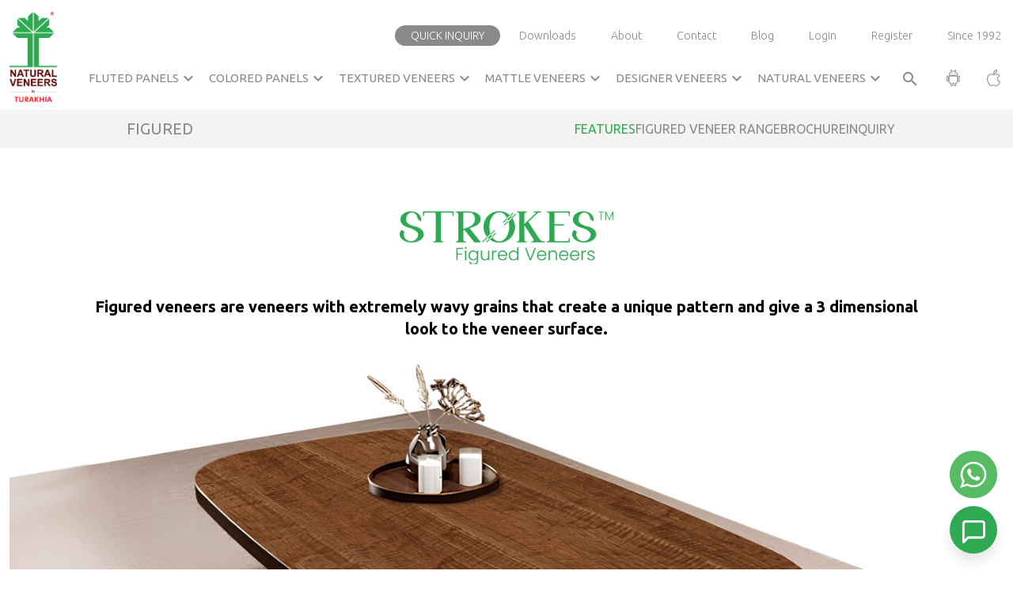

--- FILE ---
content_type: text/html; charset=UTF-8
request_url: https://www.naturalveneers.com/veneers/figured-veneers
body_size: 17063
content:
<!DOCTYPE html>
<html lang="en">
		<head>
		<meta charset="utf-8">
		<meta name="robots" content="index,follow">
		<meta name="googlebot" content="index,follow,max-snippet:-1,max-image-preview:large,max-video-preview:-1">
		<meta name="bingbot" content="index,follow,max-snippet:-1,max-image-preview:large,max-video-preview:-1">

		<meta name="viewport" content="width=device-width, initial-scale=1">
		<meta http-equiv="X-UA-Compatible" content="ie=edge" />
		<meta name="csrf-token" content="MR2qDnztUQJeKfEGDymDDsVJw6ZRRpzfJNAzICXV">
						<title>Figured Veneers are Veneers with Extremely Wavy Grains | TOPL</title>
		<meta name="description" content="Figured Veneers are Veneers with Extremely Wavy Grains that Create a Unique Pattern and Give a 3 Dimensional Look to the Veneer Surface by Natural Veneers"/>
		<meta name="keywords" content="Figured Veneers, Wavy Veneers">
		
		
			
					<!-- Open Graph (OG) Tags -->
				<meta property="og:url" content="https://www.naturalveneers.com" />
				<meta property="og:title" content="Veneers - Veneer Manufacturer & Supplier | Natural Veneers" />
				<meta property="og:description" content="Natural Veneers is a leading Veneer manufacturer, supplier & exporter. We provide high-quality Veneers, Wood veneers, Paper veneers, Veneer Plywood, Veneer Sheets & other types of Veneers." />
				<meta property="og:type" content="website" />
				<meta property="og:image" content="https://naturalveneers.s3.ap-south-1.amazonaws.com/asset/public/images/home/natural-veneers-logo.svg" />
				<meta property="og:site_name" content="Natural Veneers" />
				<meta property="og:locale" content="en_US" />

				<!-- Twitter Card Tags -->
				<meta name="twitter:card" content="summary_large_image" />
				<meta name="twitter:url" content="https://www.naturalveneers.com" />
				<meta name="twitter:title" content="Veneers - Veneer Manufacturer & Supplier | Natural Veneers" />
				<meta name="twitter:description" content="Natural Veneers is a leading Veneer manufacturer, supplier & exporter. We provide high-quality Veneers, Wood veneers, Paper veneers, Veneer Plywood, Veneer Sheets & other types of Veneers." />
				<meta name="twitter:image" content="https://naturalveneers.s3.ap-south-1.amazonaws.com/asset/public/images/home/natural-veneers-logo.svg" />
				<meta name="twitter:site" content="@naturalveneers" />
				<meta name="twitter:creator" content="@naturalveneers" />
		
		<!-- FavIcon-->
		<link rel="shortcut icon" type="image/png" href="https://www.naturalveneers.com/public/images/home/favicon.png" />
		
		<!-- Critical CSS -->
          <link rel="shortcut icon" href="https://naturalveneers.s3.ap-south-1.amazonaws.com/asset/public/images/home/favicon.png">
          <link rel="preload" href="https://cdn.jsdelivr.net/npm/bootstrap@5.2.1/dist/css/bootstrap.min.css" as="style" onload="this.onload=null;this.rel='stylesheet'">
          <link rel="preload" href="https://fonts.googleapis.com/icon?family=Material+Icons" as="style" onload="this.onload=null;this.rel='stylesheet'">
          <link rel="stylesheet" href="https://cdnjs.cloudflare.com/ajax/libs/font-awesome/4.7.0/css/font-awesome.min.css" media="print" onload="this.onload=null;this.media='all'">
          <noscript><link rel="stylesheet" href="https://cdnjs.cloudflare.com/ajax/libs/font-awesome/4.7.0/css/font-awesome.min.css"></noscript>
	
					<!--Owl Carouse css-->
			<link rel="stylesheet" href="https://www.naturalveneers.com/public/css/owl.carousel.min.css" rel="preload" />
			<link rel="stylesheet" href="https://www.naturalveneers.com/public/css/owl.theme.default.min.css" rel="preload"/>
			
			<!-- Flipbook -->
			<link rel="stylesheet" href="https://www.naturalveneers.com/public/css/flipbook/flipbook.style.css?v=1769417472" rel="preload"/>
			<link rel="stylesheet" href="https://cdnjs.cloudflare.com/ajax/libs/animate.css/4.1.1/animate.min.css" rel="preload" />
				<link rel="stylesheet" href="https://www.naturalveneers.com/public/css/fancybox.css" rel="preload">
		
		<!--AOS css-->
		<link rel="stylesheet" href="https://unpkg.com/aos@2.3.1/dist/aos.css" rel="preload">

		
		<link rel="stylesheet" href="//cdn.jsdelivr.net/npm/slick-carousel@1.8.1/slick/slick.css" media="print"  onload="this.onload=null;this.media='all'">
        <noscript><link rel="stylesheet" href="//cdn.jsdelivr.net/npm/slick-carousel@1.8.1/slick/slick.css"></noscript>

		<link rel="stylesheet"
		href="https://fonts.googleapis.com/css2?family=Material+Symbols+Outlined:opsz,wght,FILL,GRAD@24,100,0,0" rel="preload" />
	
		<!-- Custom Style  -->
		<link rel="stylesheet" href="https://www.naturalveneers.com/public/css/style.css?v=1769417472" rel="preload"  onload="this.onload=null;this.media='all'">
       	<link rel="stylesheet" href="https://www.naturalveneers.com/public/css/style2.css?v=1769417472" rel="preload" onload="this.onload=null;this.media='all'">
		<link rel="stylesheet" href="https://www.naturalveneers.com/public/css/responsive.css?v=1769417472" rel="preload" onload="this.onload=null;this.rel='stylesheet'">
		
	    <!-- Include jQuery -->
		<script src="https://ajax.googleapis.com/ajax/libs/jquery/1.11.3/jquery.min.js"></script>

		<!-- Include Select2 CSS -->
		<link rel="stylesheet" href="https://cdn.jsdelivr.net/npm/select2@4.1.0-rc.0/dist/css/select2.min.css" media="print"  onload="this.onload=null;this.media='all'">
        <noscript><link rel="stylesheet" href="https://cdn.jsdelivr.net/npm/select2@4.1.0-rc.0/dist/css/select2.min.css"></noscript>

		
	</head>
		<body>
			<!-- Google Tag Manager (noscript) -->
				<noscript><iframe src="https://www.googletagmanager.com/ns.html?id=GTM-MZ2W4C7" height="0" width="0" style="display:none;visibility:hidden"></iframe></noscript>
    		<!-- End Google Tag Manager (noscript) -->
			<div>
						<header class="headerclass" id="navbar_top">
	<div class="header-wrapper">
		<div class="container-fluid">
			<div class="mobile-top-menu">
				<ul>
					<li><a href="#enquiryPopUp" data-bs-toggle="modal" data-bs-target="#enquiryPopUp">Quick Inquiry</a>
					</li>
					<li><a href="https://www.naturalveneers.com/downloads">Downloads</a></li>
										<li><a href="https://www.naturalveneers.com/login">Login</a></li>
					<li><a href="https://www.naturalveneers.com/register">Register</a></li>
									</ul>
			</div>
			<div class="header-inner-wrapper">
				<div class="header-left">
					<a href="https://www.naturalveneers.com"><img class="header-before-logo" src="https://naturalveneers.s3.ap-south-1.amazonaws.com/asset/public/images/home/natural-veneers-logo.svg" aria-label="Natural Veneers Home" alt="Natural Veneers Logo"></a>
					<a href="https://www.naturalveneers.com"><img class="header-after-logo" src="https://naturalveneers.s3.ap-south-1.amazonaws.com/asset/public/images/home/natural-veneers-logo.svg" aria-label="Natural Veneers Home" alt="Natural Veneers Logo"></a>
				</div>
				<div class="header-right">
					<div class="menu-wrapper">
						<div class="top-menu">
							<ul>
								<li><a href="#enquiryPopUp" data-bs-toggle="modal" data-bs-target="#enquiryPopUp">Quick Inquiry</a>
								</li>
								<li><a href="https://www.naturalveneers.com/downloads">Downloads</a></li>
								<li><a class="desktop-view" href="https://www.naturalveneers.com/aboutus">About</a></li>
								<li><a class="desktop-view" href="https://www.naturalveneers.com/contact-us">Contact</a></li>
								<li><a class="desktop-view" target="_blank" href="https://www.naturalveneers.com/blog/">Blog</a></li>
																<li><a href="https://www.naturalveneers.com/login">Login</a></li>
								<li><a href="https://www.naturalveneers.com/register">Register</a></li>
																<li class="since-link"><a class="desktop-view pr-0" href="javascript:void(0);">Since 1992</a></li>
								<li><a class="mobile-view"
										href="https://play.google.com/store/apps/details?id=com.rint.nvds&hl=en&pli=1"
										target="_blank" rel="nofollow" aria-label="Natural Veneers Android App"><img src="https://naturalveneers.s3.ap-south-1.amazonaws.com/asset/public/images/home/android.png" alt="Android robot logo"></a></li>
								<li><a class="mobile-view" href="https://apps.apple.com/in/app/natural-veneers/id1380143020"
										target="_blank" rel="nofollow" aria-label="Natural Veneers iOS App"><img src="https://naturalveneers.s3.ap-south-1.amazonaws.com/asset/public/images/home/apple.png" alt="Apple icon"></a></li>
							</ul>
						</div>
						<div class="main-menu">
							<div class="menu-left">
								<ul>
                                    <li class="dropdownwrapper fluted-ddown">
                                        <a href="https://www.naturalveneers.com/fluted-panels" class="firstlink">Fluted Panels <span class="material-icons">expand_more</span></a>

                                        <div class="dropdown-menu-wrapper first-new-dropdown-menu third-dropdown-menu">
                                            <div class="dropdown-tab-view">
                                                <div class="panel-wrapper" role="region" aria-label="Fluted Panels">
                                                    <!-- Repeat this box as needed -->
                                                    <div class="panel-box" tabindex="0">
                                                        <div class="panel-title">FURROW VIVID</div>
                                                        <div class="overlay-image" style="background-image: url(https://naturalveneers.s3.ap-south-1.amazonaws.com/asset/public/images/dropdown/Furrow-vivid-bg.jpg);"></div>
                                                        <div class="logo-btn-wrapper">
                                                            <img class="logo-img" src="https://naturalveneers.s3.ap-south-1.amazonaws.com/asset/public/images/dropdown/Furrow-vivid-logo.png" alt="Logo" loading="lazy">
                                                            <div class="btn-container">
                                                                <a href="https://www.naturalveneers.com/veneer-range/furrow-vivid" class="btn-primary">View Product Range</a>
                                                                <a href="https://naturalveneers.s3.ap-south-1.amazonaws.com/brochure/pdf/brochures/Furrow_Vivid_Brochure.pdf" class="btn-secondary" target="_blank">Download Brochure</a>
                                                            </div>
                                                            <a href="https://www.naturalveneers.com/veneer-range/furrow-vivid" class="panel-link"></a>
                                                        </div>
                                                        <a href="https://www.naturalveneers.com/veneer-range/furrow-vivid" class="panel-link"></a>
                                                    </div>

                                                    <!-- Duplicate for other categories with only title/image changes -->
                                                    <div class="panel-box" tabindex="0">
                                                        <div class="panel-title">MATTLE BARCODE</div>
                                                        <div class="overlay-image" style="background-image: url(https://naturalveneers.s3.ap-south-1.amazonaws.com/asset/public/images/dropdown/mattel-barcode-bg.jpg);"></div>
                                                        <div class="logo-btn-wrapper">
                                                            <img class="logo-img" src="https://naturalveneers.s3.ap-south-1.amazonaws.com/asset/public/images/dropdown/mattel-barcode-logo.png" alt="Logo" loading="lazy">
                                                            <div class="btn-container">
                                                                <a href="https://www.naturalveneers.com/veneer-range/mattle-barcode-panels" class="btn-primary">View Product Range</a>
                                                                <a href="https://naturalveneers.s3.ap-south-1.amazonaws.com/brochure/pdf/brochures/Mattle_Barcode_Brochure.pdf" class="btn-secondary" target="_blank">Download Brochure</a>
                                                            </div>
                                                            <a href="https://www.naturalveneers.com/veneer-range/mattle-barcode-panels" class="panel-link"></a>
                                                        </div>
                                                        <a href="https://www.naturalveneers.com/veneer-range/mattle-barcode-panels" class="panel-link"></a>
                                                    </div>

                                                    <div class="panel-box" tabindex="0">
                                                        <div class="panel-title">FURROW REGANTO</div>
                                                        <div class="overlay-image" style="background-image: url(https://naturalveneers.s3.ap-south-1.amazonaws.com/asset/public/images/dropdown/Furrow-reganto-bg.jpg);"></div>
                                                        <div class="logo-btn-wrapper">
                                                            <img class="logo-img" src="https://naturalveneers.s3.ap-south-1.amazonaws.com/asset/public/images/dropdown/Furrow-reganto-logo.png" alt="Logo" loading="lazy">
                                                            <div class="btn-container">
                                                                <a href="https://www.naturalveneers.com/veneer-range/furrow-reganto" class="btn-primary">View Product Range</a>
                                                                <a href="https://naturalveneers.s3.ap-south-1.amazonaws.com/brochure/pdf/brochures/Furrow-Reganto-Brochure.pdf" class="btn-secondary" target="_blank">Download Brochure</a>
                                                            </div>
                                                            <a href="https://www.naturalveneers.com/veneer-range/furrow-reganto" class="panel-link"></a>
                                                        </div>
                                                        <a href="https://www.naturalveneers.com/veneer-range/furrow-reganto" class="panel-link"></a>
                                                    </div>

                                                    <div class="panel-box" tabindex="0">
                                                        <div class="panel-title">FURROW</div>
                                                        <div class="overlay-image" style="background-image: url(https://naturalveneers.s3.ap-south-1.amazonaws.com/asset/public/images/dropdown/Furrow-bg.jpg);"></div>
                                                        <div class="logo-btn-wrapper">
                                                            <img class="logo-img" src="https://naturalveneers.s3.ap-south-1.amazonaws.com/asset/public/images/dropdown/Furrow-logo.png" alt="Logo" loading="lazy">
                                                            <div class="btn-container">
                                                                <a href="https://www.naturalveneers.com/veneer-range/furrow-panels" class="btn-primary">View Product Range</a>
                                                                <a href="https://naturalveneers.s3.ap-south-1.amazonaws.com/brochure/pdf/brochures/FURROW-PANELS-Brochure.pdf" class="btn-secondary" target="_blank">Download Brochure</a>
                                                            </div>
                                                            <a href="https://www.naturalveneers.com/veneer-range/furrow-panels" class="panel-link"></a>
                                                        </div>
                                                        <a href="https://www.naturalveneers.com/veneer-range/furrow-panels" class="panel-link"></a>
                                                    </div>

                                                    <div class="panel-box" tabindex="0">
                                                        <div class="panel-title">FURROW LITE</div>
                                                        <div class="overlay-image" style="background-image: url(https://naturalveneers.s3.ap-south-1.amazonaws.com/asset/public/images/dropdown/Furrowlite-bg.jpg);"></div>
                                                        <div class="logo-btn-wrapper">
                                                            <img class="logo-img" src="https://naturalveneers.s3.ap-south-1.amazonaws.com/asset/public/images/dropdown/furrow-lite.png" alt="Logo" loading="lazy">
                                                            <div class="btn-container">
                                                                <a href="https://www.naturalveneers.com/veneer-range/furrow-lite" class="btn-primary">View Product Range</a>
                                                                <a href="https://naturalveneers.s3.ap-south-1.amazonaws.com/brochure/pdf/brochures/Furrow-Lite-Brochure.pdf" class="btn-secondary" target="_blank">Download Brochure</a>
                                                            </div>
                                                            <a href="https://www.naturalveneers.com/veneer-range/furrow-lite" class="panel-link"></a>
                                                        </div>
                                                        <a href="https://www.naturalveneers.com/veneer-range/furrow-lite" class="panel-link"></a>
                                                    </div>

                                                    <div class="panel-box" tabindex="0">
                                                        <div class="panel-title">BARCODE</div>
                                                        <div class="overlay-image" style="background-image: url(https://naturalveneers.s3.ap-south-1.amazonaws.com/asset/public/images/dropdown/barcode-bg.jpg);"></div>
                                                        <div class="logo-btn-wrapper">
                                                            <img class="logo-img" src="https://naturalveneers.s3.ap-south-1.amazonaws.com/asset/public/images/dropdown/barcode-logo.png" alt="Logo" loading="lazy">
                                                            <div class="btn-container">
                                                                <a href="https://www.naturalveneers.com/veneer-range/barcode-panels" class="btn-primary">View Product Range</a>
                                                                <a href="https://naturalveneers.s3.ap-south-1.amazonaws.com/brochure/pdf/brochures/Barcode-brochure.pdf" class="btn-secondary" target="_blank">Download Brochure</a>
                                                            </div>
                                                            <a href="https://www.naturalveneers.com/veneer-range/barcode-panels" class="panel-link"></a>
                                                        </div>
                                                        <a href="https://www.naturalveneers.com/veneer-range/barcode-panels" class="panel-link"></a>
                                                    </div>

                                                    <div class="panel-box" tabindex="0">
                                                        <div class="panel-title">CHROMA RIBBED</div>
                                                        <div class="overlay-image" style="background-image: url(https://naturalveneers.s3.ap-south-1.amazonaws.com/asset/public/images/dropdown/Chroma-Ribbed-bg.jpg);"></div>
                                                        <div class="logo-btn-wrapper">
                                                            <img class="logo-img" src="https://naturalveneers.s3.ap-south-1.amazonaws.com/asset/public/images/dropdown/fChroma-Ribbed-logo.png" alt="Logo" loading="lazy">
                                                            <div class="btn-container">
                                                                <a href="https://www.naturalveneers.com/veneer-range/chroma-ribbed" class="btn-primary">View Product Range</a>
                                                                <a href="https://naturalveneers.s3.ap-south-1.amazonaws.com/brochure/pdf/brochures/Chroma-Ribbed-Brochure.pdf" class="btn-secondary" target="_blank">Download Brochure</a>
                                                            </div>
                                                            <a href="https://www.naturalveneers.com/veneer-range/chroma-ribbed" class="panel-link"></a>
                                                        </div>
                                                        <a href="https://www.naturalveneers.com/veneer-range/chroma-ribbed" class="panel-link"></a>
                                                    </div>

                                                    <div class="panel-box" tabindex="0">
                                                        <div class="panel-title">CHROMA COMPOSITE</div>
                                                        <div class="overlay-image" style="background-image: url(https://naturalveneers.s3.ap-south-1.amazonaws.com/asset/public/images/dropdown/Chroma-composite-bg.jpg);"></div>
                                                        <div class="logo-btn-wrapper">
                                                            <img class="logo-img" src="https://naturalveneers.s3.ap-south-1.amazonaws.com/asset/public/images/dropdown/fChroma-composite-logo.png" alt="Logo" loading="lazy">
                                                            <div class="btn-container">
                                                                <a href="https://www.naturalveneers.com/veneer-range/chroma-composite" class="btn-primary">View Product Range</a>
                                                                <a href="https://naturalveneers.s3.ap-south-1.amazonaws.com/brochure/pdf/brochures/Chroma-Composite-Brochure.pdf" class="btn-secondary" target="_blank">Download Brochure</a>
                                                            </div>
                                                            <a href="https://www.naturalveneers.com/veneer-range/chroma-composite" class="panel-link"></a>
                                                        </div>
                                                        <a href="https://www.naturalveneers.com/veneer-range/chroma-composite" class="panel-link"></a>
                                                    </div>

                                                    <div class="panel-box" tabindex="0">
                                                        <div class="panel-title">ACCO</div>
                                                        <div class="overlay-image" style="background-image: url(https://naturalveneers.s3.ap-south-1.amazonaws.com/asset/public/images/dropdown/Acco-bg.jpg);"></div>
                                                        <div class="logo-btn-wrapper">
                                                            <img class="logo-img" src="https://naturalveneers.s3.ap-south-1.amazonaws.com/asset/public/images/dropdown/acco-logo.png" alt="Logo" loading="lazy">
                                                            <div class="btn-container">
                                                                <a href="https://www.naturalveneers.com/veneer-range/acco" class="btn-primary">View Product Range</a>
                                                                <a href="https://naturalveneers.s3.ap-south-1.amazonaws.com/brochure/pdf/brochures/Acco-Brochure.pdf" class="btn-secondary" target="_blank">Download Brochure</a>
                                                            </div>
                                                            <a href="https://www.naturalveneers.com/veneer-range/acco" class="panel-link"></a>
                                                        </div>
                                                        <a href="https://www.naturalveneers.com/veneer-range/acco" class="panel-link"></a>
                                                    </div>
                                                </div>
                                            </div>
                                        </div>
                                    </li>

                                    <li class="dropdownwrapper dropdownwrappersecond colored-ddown">
										<a href="https://www.naturalveneers.com/colored-veneers" class="secondlink">Colored Panels <span
												class="material-icons">expand_more</span></a>
										<div class="dropdown-menu-wrapper second-dropdown-menu">
											<div class="second-dropdown-inner">
												<div class="second-dropdownbox">
													<a href="https://www.naturalveneers.com/veneer-range/chroma-bunito">
														<h6>Chroma Bunito</h6>
														<div class="image-box">
															<img src="https://naturalveneers.s3.ap-south-1.amazonaws.com/asset/public/images/dropdown/chroma-bunbito.jpg" alt="" loading="lazy" loading="lazy">
														</div>
														<div class="logo-box">
															<img src="https://naturalveneers.s3.ap-south-1.amazonaws.com/asset/public/images/dropdown/CHROMA-BUNITO-LOGO.png" alt="" loading="lazy" loading="lazy">
														</div>
													</a>
													<div class="buttons-wrapper-dropdown">
														<a href="https://www.naturalveneers.com/veneer-range/chroma-bunito" style="position: unset;">View Product Range</a>
														<a target="_blank" href="https://naturalveneers.s3.ap-south-1.amazonaws.com/brochure/pdf/brochures/Chroma_Bunito_Brochure.pdf" style="position: unset;">Download Brochure</a>
													</div>
												</div>
                                                <div class="second-dropdownbox">
													<a href="https://www.naturalveneers.com/veneer-range/chroma-barcode-panels">
														<h6>Chroma Barcode</h6>
														<div class="image-box">
															<img src="https://naturalveneers.s3.ap-south-1.amazonaws.com/asset/public/images/dropdown/chroma-barcode.jpg" alt="" loading="lazy">
														</div>
														<div class="logo-box">
															<img src="https://naturalveneers.s3.ap-south-1.amazonaws.com/asset/public/images/dropdown/chroma-barcode.png" alt="" loading="lazy">
														</div>
													</a>
													<div class="buttons-wrapper-dropdown">
														<a href="https://www.naturalveneers.com/veneer-range/chroma-barcode-panels" style="position: unset;">View Product Range</a>
														<a target="_blank" href="https://naturalveneers.s3.ap-south-1.amazonaws.com/brochure/pdf/brochures/Chroma_Barcode_Brochure.pdf" style="position: unset;">Download Brochure</a>
													</div>
												</div>
                                                <div class="second-dropdownbox">
													<a href="https://www.naturalveneers.com/veneer-range/chroma-composite">
														<h6>Chroma Composite</h6>
														<div class="image-box">
															<img src="https://naturalveneers.s3.ap-south-1.amazonaws.com/asset/public/images/dropdown/Chroma-composite.jpg" alt="" loading="lazy">
														</div>
														<div class="logo-box">
															<img src="https://naturalveneers.s3.ap-south-1.amazonaws.com/asset/public/images/dropdown/CHROMA-COMPOSITE-LOGO.png" alt="" loading="lazy">
														</div>
													</a>
													<div class="buttons-wrapper-dropdown">
														<a href="https://www.naturalveneers.com/veneer-range/chroma-composite" style="position: unset;">View Product Range</a>
														<a target="_blank" href="https://naturalveneers.s3.ap-south-1.amazonaws.com/brochure/pdf/brochures/Chroma-Composite-Brochure.pdf" style="position: unset;">Download Brochure</a>
													</div>
												</div>
                                                    <div class="second-dropdownbox">
                                                        <a href="https://www.naturalveneers.com/veneer-range/chroma-ribbed">
                                                            <h6>Chroma Ribbed</h6>
                                                            <div class="image-box">
                                                                <img
                                                                    src="https://naturalveneers.s3.ap-south-1.amazonaws.com/asset/public/images/dropdown/CHROMA-RIBBED.jpg"
                                                                    alt="" loading="lazy">
                                                            </div>
                                                            <div class="logo-box">
                                                                <img
                                                                    src="https://naturalveneers.s3.ap-south-1.amazonaws.com/asset/public/images/dropdown/CHROMA-RIBBED-LOGO.png"
                                                                    alt="" loading="lazy">
                                                            </div>
                                                        </a>
                                                        <div class="buttons-wrapper-dropdown">
                                                            <a href="https://www.naturalveneers.com/veneer-range/chroma-ribbed"
                                                               style="position: unset;">View Product Range</a>
                                                            <a target="_blank"
                                                               href="https://naturalveneers.s3.ap-south-1.amazonaws.com/brochure/pdf/brochures/Chroma-Ribbed-Brochure.pdf">Download
                                                                Brochure</a>
                                                        </div>
                                                    </div>
                                                    <div class="second-dropdownbox">
                                                        <a href="https://www.naturalveneers.com/veneer-range/chroma-collection">
                                                            <h6>Chroma Collection</h6>
                                                            <div class="image-box">
                                                                <img
                                                                    src="https://naturalveneers.s3.ap-south-1.amazonaws.com/asset/public/images/dropdown/Chroma-collection.jpg"
                                                                    alt="" loading="lazy">
                                                            </div>
                                                            <div class="logo-box">
                                                                <img
                                                                    src="https://naturalveneers.s3.ap-south-1.amazonaws.com/asset/public/images/dropdown/Croma-collection-logo.png"
                                                                    alt="" loading="lazy">
                                                            </div>
                                                        </a>
                                                        <div class="buttons-wrapper-dropdown">
                                                            <a href="https://www.naturalveneers.com/veneer-range/chroma-collection"
                                                               style="position: unset;">View Product Range</a>
                                                            <a target="_blank"
                                                               href="https://naturalveneers.s3.ap-south-1.amazonaws.com/brochure/pdf/brochures/Chroma-Brochure-Design.pdf"
                                                               style="position: unset;">Download Brochure</a>
                                                        </div>
                                                    </div>

											</div>
										</div>
									</li>

                                    <li class="dropdownwrapper dropdownwrappersecond">
                                        <a href="https://www.naturalveneers.com/textured-veneers" class="secondlink">Textured Veneers <span
                                                class="material-icons">expand_more</span></a>

                                        <div class="dropdown-menu-wrapper first-dropdown-menu third-dropdown textured-ddown">
                                            <div class="dropdown-tab-view ">
                                                <ul class="nav nav-tabs" id="myTab" role="tablist">

                                                    <li class="nav-item" role="presentation">
                                                        <a href="https://www.naturalveneers.com/veneer-range/chroma-bunito" class="nav-link active" id="tab-eight-tex" data-bs-toggle="tab" role="tab" aria-controls="tab-eight-tex-pane" data-bs-target="#tab-eight-tex-pane">Chroma Bunito</a>
                                                    </li>
                                                    <li class="nav-item" role="presentation">
                                                        <a href="https://www.naturalveneers.com/veneer-range/bunito" class="nav-link" id="tab-nine-tex" data-bs-toggle="tab" role="tab" aria-controls="tab-nine-tex-pane" data-bs-target="#tab-nine-tex-pane">Bunito</a>
                                                    </li>
                                                </ul>
                                                <div class="tab-content" id="myTabContent">
                                                    <div class="tab-pane fade show active" id="tab-eight-tex-pane" role="tabpanel"
                                                         aria-labelledby="tab-one" tabindex="0">
                                                        <div class="tab-link-wrapper">
                                                            <div  class="tab-dropdown-wrapper" style="background-image: url(https://naturalveneers.s3.ap-south-1.amazonaws.com/asset/public/images/dropdown/chroma-bunito-background.jpg);">
                                                                <div class="dropdown-link-image" data-link="https://www.naturalveneers.com/veneer-range/chroma-bunito"></div>
                                                                <div class="dropdown-inner-content">
                                                                    <div class="logo-wrapper">
                                                                        <a href="https://www.naturalveneers.com/veneer-range/chroma-bunito"><img src="https://naturalveneers.s3.ap-south-1.amazonaws.com/asset/public/images/dropdown/chroma-bunito-logo-white.png" alt="" loading="lazy"></a>
                                                                    </div>
                                                                    <p>Stylish textured veneers enhanced with vibrant chromatic layers for unique interiors.</p>
                                                                    <div class="tab-dropdown-link-wrapper">
                                                                        <ul>
                                                                            <li><a href="https://www.naturalveneers.com/veneer-range/chroma-bunito">View Product Range</a></li>
                                                                            <li><a href="https://www.naturalveneers.com/veneers/chroma-bunito">Explore Features</a></li>
                                                                            <li>
                                                                                                                                                                    <a class="login_series" href="https://www.naturalveneers.com/login" data-download="chroma-bunito">Download Texture</a>
                                                                                                                                                            </li>
                                                                            <li><a target="_blank" href="https://naturalveneers.s3.ap-south-1.amazonaws.com/brochure/pdf/brochures/Chroma_Bunito_Brochure.pdf">Download Brochure</a></li>
                                                                        </ul>
                                                                    </div>
                                                                </div>
                                                            </div>
                                                        </div>
                                                    </div>
                                                    <div class="tab-pane fade show" id="tab-nine-tex-pane" role="tabpanel"
                                                         aria-labelledby="tab-one" tabindex="0">
                                                        <div class="tab-link-wrapper">
                                                            <div  class="tab-dropdown-wrapper" style="background-image: url(https://naturalveneers.s3.ap-south-1.amazonaws.com/asset/public/images/dropdown/bunito-background.jpg);">
                                                                <div class="dropdown-link-image" data-link="https://www.naturalveneers.com/veneer-range/bunito"></div>
                                                                <div class="dropdown-inner-content">
                                                                    <div class="logo-wrapper">
                                                                        <a href="https://www.naturalveneers.com/veneer-range/bunito"><img src="https://naturalveneers.s3.ap-south-1.amazonaws.com/asset/public/images/dropdown/bunito-logo.png" alt="" loading="lazy"></a>
                                                                    </div>
                                                                    <p>Experience textured elegance with Bunito — premium veneers with stunning finish and feel.</p>
                                                                    <div class="tab-dropdown-link-wrapper">
                                                                        <ul>
                                                                            <li><a href="https://www.naturalveneers.com/veneer-range/bunito">View Product Range</a></li>
                                                                            <li><a href="https://www.naturalveneers.com/veneers/bunito">Explore Features</a></li>
                                                                            <li>
                                                                                                                                                                    <a class="login_series" href="https://www.naturalveneers.com/login" data-download="bunito">Download Texture</a>
                                                                                                                                                            </li>
                                                                            <li><a target="_blank" href="https://naturalveneers.s3.ap-south-1.amazonaws.com/brochure/pdf/brochures/Bunito-Brochure.pdf">Download Brochure</a></li>
                                                                        </ul>
                                                                    </div>
                                                                </div>
                                                            </div>
                                                        </div>
                                                    </div>
                                                </div>
                                            </div>
                                        </div>
                                    </li>
										<li class="dropdownwrapper dropdownwrappersecond">
                                        <a href="https://www.naturalveneers.com/mattle-veneers" class="secondlink">Mattle Veneers<span
                                                class="material-icons">expand_more</span></a>

                                        <div class="dropdown-menu-wrapper first-dropdown-menu third-dropdown mattle-ddown">
                                            <div class="dropdown-tab-view ">
                                                <ul class="nav nav-tabs" id="myTab" role="tablist">

                                                    <li class="nav-item" role="presentation">
                                                        <a href="https://www.naturalveneers.com/veneer-range/mattle-barcode-panels" class="nav-link active" id="tab-eight-mattle" data-bs-toggle="tab" role="tab" aria-controls="tab-eight-mattle-pane" data-bs-target="#tab-eight-mattle-pane">Mattle Barcode</a>
                                                    </li>
                                                    <li class="nav-item" role="presentation">
                                                        <a href="https://www.naturalveneers.com/veneer-range/mattle" class="nav-link" id="tab-nine-mattle" data-bs-toggle="tab" role="tab" aria-controls="tab-nine-mattle-pane" data-bs-target="#tab-nine-mattle-pane">Mattle</a>
                                                    </li>
                                                </ul>
                                                <div class="tab-content" id="myTabContent">
                                                    <div class="tab-pane fade show active" id="tab-eight-mattle-pane" role="tabpanel"
                                                         aria-labelledby="tab-one" tabindex="0">
                                                        <div class="tab-link-wrapper">
                                                            <div  class="tab-dropdown-wrapper" style="background-image: url(https://naturalveneers.s3.ap-south-1.amazonaws.com/asset/public/images/dropdown/mattel-barcode-background.jpg);">
                                                                <div class="dropdown-link-image" data-link="https://www.naturalveneers.com/veneer-range/mattle-barcode-panels"></div>
                                                                <div class="dropdown-inner-content">
                                                                    <div class="logo-wrapper">
                                                                        <a href="https://www.naturalveneers.com/veneer-range/mattle-barcode-panels"><img src="https://naturalveneers.s3.ap-south-1.amazonaws.com/asset/public/images/dropdown/mattelbarcode-logo.png" alt="" loading="lazy"></a>
                                                                    </div>
                                                                    <p>Mattle Barcode showcases a dynamic blend of metallic grit and rhythmic modernism which redefines surface aesthetics.</p>
                                                                    <div class="tab-dropdown-link-wrapper">
                                                                        <ul>
                                                                            <li><a href="https://www.naturalveneers.com/veneer-range/mattle-barcode-panels">View Product Range</a></li>
                                                                            <li><a href="https://www.naturalveneers.com/veneers/mattle-barcode-panels">Explore Features</a></li>
                                                                            <li>
                                                                                                                                                                    <a class="login_series" href="https://www.naturalveneers.com/login" data-download="mattle-barcode-panels">Download Texture</a>
                                                                                                                                                            </li>
                                                                            <li><a target="_blank" href="https://naturalveneers.s3.ap-south-1.amazonaws.com/brochure/pdf/brochures/Mattle_Barcode_Brochure.pdf">Download Brochure</a></li>
                                                                        </ul>
                                                                    </div>
                                                                </div>
                                                            </div>
                                                        </div>
                                                    </div>
                                                    <div class="tab-pane fade show" id="tab-nine-mattle-pane" role="tabpanel"
                                                         aria-labelledby="tab-one" tabindex="0">
                                                        <div class="tab-link-wrapper">
                                                            <div  class="tab-dropdown-wrapper" style="background-image: url(https://naturalveneers.s3.ap-south-1.amazonaws.com/asset/public/images/dropdown/mattel-background.jpg);">
                                                                <div class="dropdown-link-image" data-link="https://www.naturalveneers.com/veneer-range/mattle"></div>
                                                                <div class="dropdown-inner-content">
                                                                    <div class="logo-wrapper">
                                                                        <a href="https://www.naturalveneers.com/veneer-range/mattle"><img src="https://naturalveneers.s3.ap-south-1.amazonaws.com/asset/public/images/dropdown/mattel-logo.png" alt="" loading="lazy"></a>
                                                                    </div>
                                                                    <p>MATTLE collection includes pre-finished metal coated veneer panels. Giving an aesthetic value of real metal along with natural wood grains. </p>
                                                                    <div class="tab-dropdown-link-wrapper">
                                                                        <ul>
                                                                            <li><a href="https://www.naturalveneers.com/veneer-range/mattle">View Product Range</a></li>
                                                                            <li><a href="https://www.naturalveneers.com/veneers/mattle">Explore Features</a></li>
                                                                            <li>
                                                                                                                                                                    <a class="login_series" href="https://www.naturalveneers.com/login" data-download="mattle">Download Texture</a>
                                                                                                                                                            </li>
                                                                            <li><a target="_blank" href="https://naturalveneers.s3.ap-south-1.amazonaws.com/brochure/pdf/brochures/Mattle-Brochure.pdf">Download Brochure</a></li>
                                                                        </ul>
                                                                    </div>
                                                                </div>
                                                            </div>
                                                        </div>
                                                    </div>
                                                </div>
                                            </div>
                                        </div>
                                    </li>
                                    <li class="dropdownwrapper">
										<a href="https://www.naturalveneers.com/designer-veneers" class="thirdlink">Designer Veneers <span
												class="material-icons">expand_more</span></a>
										<div class="dropdown-menu-wrapper third-dropdown-menu designer-ddown">
											<div class="dropdown-tab-view">
												<ul class="nav nav-tabs" id="myTab" role="tablist">
													<li class="nav-item" role="presentation">
														<a class="nav-link new_cate_header" href="https://www.naturalveneers.com/veneer-range/reganto-grande">
															<div>Reganto Grande</div>
															<div class="new-tag">New</div>
														</a>
														<a class="nav-link new_cate_header" href="https://www.naturalveneers.com/veneer-range/canvas">
															<div>Canvas</div>
															<div class="new-tag">New</div>
														</a>
														<a class="nav-link new_cate_header" href="https://www.naturalveneers.com/novel">
															<div>Novel</div>
															<div class="new-tag">New</div>
														</a>
														<a class="nav-link new_cate_header" href="https://www.naturalveneers.com/veneer-range/marvel">
															<div>Marvel</div>
															<div class="new-tag">New</div>
														</a>
														<a class="nav-link new_cate_header" href="https://www.naturalveneers.com/veneer-range/reganto">
															<div>Reganto Deziner</div>
															<div class="new-tag">New</div>
														</a>
														<a class="nav-link new_cate_header" href="https://www.naturalveneers.com/veneer-range/reganto-classic" role="tab">
															<div>Reganto Classic</div>
															<div class="new-tag">New</div>
														</a>
													</li>
													<li class="nav-item" role="presentation">
														<a class="nav-link new_cate_header" href="https://www.naturalveneers.com/veneer-range/reganto-premier" role="tab">
															<div>Reganto Premier</div>
															<div class="new-tag">New</div>
														</a>
                                                        <a class="nav-link new_cate_header" href="https://www.naturalveneers.com/veneer-range/prism" role="tab">
                                                            <div>Prism</div>
                                                            <div class="new-tag">New</div>
                                                        </a>
														<a class="nav-link" href="https://www.naturalveneers.com/veneer-range/arrow-veneers">Arrow</a>
														<a class="nav-link" href="https://www.naturalveneers.com/veneer-range/burls-pommele-veneers">Burls - Pommele</a>
														<a class="nav-link" href="https://www.naturalveneers.com/veneer-range/butt-cut-veneers">Butt Cut</a>
														<a class="nav-link" href="https://www.naturalveneers.com/veneer-range/chevron-plus-veneers">Chevron Plus</a>
													</li>
													<li class="nav-item" role="presentation">
														<a class="nav-link" href="https://www.naturalveneers.com/veneer-range/chevron-veneers">Chevron</a>
														<a class="nav-link" href="https://www.naturalveneers.com/veneer-range/crotch-veneers">Crotch</a>
														<a class="nav-link" href="https://www.naturalveneers.com/veneer-range/evergreen-veneers">Evergreen</a>
														<a class="nav-link" href="https://www.naturalveneers.com/veneer-range/fiero-veneers">Fiero</a>
														<a class="nav-link" href="https://www.naturalveneers.com/veneer-range/figured-veneers">Figured</a>
														<a class="nav-link" href="https://www.naturalveneers.com/veneer-range/feel-veneers">Feel</a>
													</li>
													<li class="nav-item" role="presentation">
														<a class="nav-link" href="https://www.naturalveneers.com/veneer-range/granite-veneers">Granite</a>
														<a class="nav-link" href="https://www.naturalveneers.com/veneer-range/interno-veneers">Interno</a>
														<a class="nav-link" href="https://www.naturalveneers.com/veneer-range/live-tree-veneers">Live Tree</a>
														<a class="nav-link" href="https://www.naturalveneers.com/veneer-range/metallico-veneers">Metallico</a>
														<a class="nav-link" href="https://www.naturalveneers.com/veneer-range/multiwood-veneers">Multiwood</a>
														<a class="nav-link" href="https://www.naturalveneers.com/veneer-range/open-grain-veneers">Open Grain</a>
													</li>
													<li class="nav-item" role="presentation">
														<a class="nav-link" href="https://www.naturalveneers.com/veneer-range/pro-veneers" role="tab">Pro Collection</a>
														<a class="nav-link" href="https://www.naturalveneers.com/veneer-range/rough-cut-veneers">Rough Cut</a>
														<a class="nav-link" href="https://www.naturalveneers.com/veneer-range/stone-veneers">Stone</a>
														<a class="nav-link" href="https://www.naturalveneers.com/veneer-range/torched-veneers">Torched</a>
														<a class="nav-link" href="https://www.naturalveneers.com/veneer-range/volcano-veneers">Volcano</a>
														<a class="nav-link" href="https://www.naturalveneers.com/veneer-range/weathered-veneers">Weathered</a>
													</li>
												</ul>
											</div>
										</div>
									</li>
									<li class="dropdownwrapper">
										<a href="https://www.naturalveneers.com/natural-veneers" class="fourthlink">Natural Veneers <span
												class="material-icons">expand_more</span></a>
										<div class="dropdown-menu-wrapper fourth-dropdown-menu">
											<div class="dropdown-tab-view">
												<ul class="nav nav-tabs" id="myTab" role="tablist">
													<li class="nav-item" role="presentation">
														<a class="nav-link" href="https://www.naturalveneers.com/natural-wood-veneers">Natural Wood Veneers</a>
														<a class="nav-link" href="https://www.naturalveneers.com/veneers-by-colors">Wood Veneers by Colors</a>
													</li>
													<li class="nav-item" role="presentation">
														<a class="nav-link" href="https://www.naturalveneers.com/veneers-by-placements">Wood Veneers by Placements</a>
														<a class="nav-link" href="https://www.naturalveneers.com/veneers-by-characters">Wood Veneers by Characters</a>
													</li>
													<li class="nav-item" role="presentation">
														<a class="nav-link" href="https://www.naturalveneers.com/designer-veneers">Wood Veneers by Design</a>
														<a class="nav-link" href="https://www.naturalveneers.com/veneers-by-species">Wood Veneers by Species</a>
													</li>
													<li class="nav-item" role="presentation">
														<a class="nav-link" href="https://www.naturalveneers.com/natural-speciality-division">Rare Veneers</a>
													</li>
												</ul>
											</div>
										</div>
									</li>
								</ul>
							</div>
							<div class="menu-right">
								<ul>
									<li class="search-dropdown">
										<a href="javascript:void(0);" class="searchlink"><span class="material-icons">
												search
											</span></a>
										<div class="search-inner-dropdown">
											<div class="top-form-box">
												<form action="https://www.naturalveneers.com/search" id="top_search_form" method="post" onkeydown="return event.key != 'Enter';">
													<input type="search" name="q" class="form-control top-search-input" placeholder="Search naturalveneers.com" autocorrect="off" autocapitalize="off" autocomplete="off">
													<button type="submit" onclick="return false;">
														<span class="material-icons ts-search">search</span>
														<div class="spinner-border ts-spinner d-none">
															<span class="visually-hidden">Loading...</span>
														</div>
													</button>
												</form>
												<div class="suggested-list-wrapper">
													<h3>Suggested Links</h3>
													<ul>
													</ul>
												</div>
											</div>
										</div>

									</li>
									<li><a class="desktop-view" href="https://play.google.com/store/apps/details?id=com.rint.nvds&hl=en&pli=1"
											target="_blank" rel="nofollow" aria-label="Natural Veneers Android App"><img src="https://naturalveneers.s3.ap-south-1.amazonaws.com/asset/public/images/home/android.png" alt=""></a></li>
									<li><a class="desktop-view pr-0" href="https://apps.apple.com/in/app/natural-veneers/id1380143020" target="_blank" rel="nofollow" aria-label="Natural Veneers iOS App"><img
												src="https://naturalveneers.s3.ap-south-1.amazonaws.com/asset/public/images/home/apple.png" alt=""></a></li>
									<li class="menu-icon"><a class="mobile-view" data-bs-toggle="offcanvas" href="#offcanvasExample" role="button" aria-controls="offcanvasExample"><i class="fa fa-bars" aria-hidden="true"></i></a>
									</li>
								</ul>
							</div>
							<!-- Mobile Menu  -->
							<div class="offcanvas offcanvas-end" tabindex="-1" id="offcanvasExample"
								aria-labelledby="offcanvasExampleLabel">
								<div class="offcanvas-header">
									<h5 class="offcanvas-title" id="offcanvasExampleLabel"><img class="header-before-logo"
											src="https://naturalveneers.s3.ap-south-1.amazonaws.com/asset/public/images/home/natural-veneers-logo.svg" alt="Natural Veneers Logo"></h5>
									<button type="button" class="btn-close" data-bs-dismiss="offcanvas" aria-label="Close"></button>
								</div>
								<div class="offcanvas-body">
									<!-- mobile-menu  -->
									<div class="mobile-menu-wrapper">
										<ul>
											<li><a href="https://www.naturalveneers.com/aboutus">About</a></li>
											<li class="parent_menu">
												<div class="accordion" id="accordionExample">
													<div class="accordion-item">
														<h2 class="accordion-header">
															<button class="accordion-button collapsed" type="button" data-bs-toggle="collapse"
																data-bs-target="#collapseOne" aria-expanded="false" aria-controls="collapseOne">
																Fluted Panels
															</button>
														</h2>
														<div id="collapseOne" class="accordion-collapse collapse"
															data-bs-parent="#accordionExample">
															<div class="accordion-body">
																<ul>
																	<li><a href="https://www.naturalveneers.com/veneer-range/furrow-vivid">Furrow Vivid</a></li>
																	<li><a href="https://www.naturalveneers.com/veneer-range/mattle-barcode-panels">Mattle Barcode</a></li>
																	<li><a href="https://www.naturalveneers.com/veneer-range/furrow-reganto">Furrow Reganto</a></li>
																	<li><a href="https://www.naturalveneers.com/veneer-range/furrow-panels">Furrow</a></li>
																	<li><a href="https://www.naturalveneers.com/veneer-range/furrow-lite">Furrow Lite</a></li>
																	<li><a href="https://www.naturalveneers.com/veneer-range/barcode-panels">Barcode</a></li>
																	<li><a href="https://www.naturalveneers.com/veneer-range/chroma-ribbed">Chroma Ribbed</a></li>
																	<li><a href="https://www.naturalveneers.com/veneer-range/chroma-composite">Chroma Composite</a></li>
																	<li><a href="https://www.naturalveneers.com/veneer-range/acco">Acco</a></li>
																</ul>
															</div>
														</div>
													</div>
												</div>
												<div class="accordion" id="accordionExample">
													<div class="accordion-item">
														<h2 class="accordion-header">
															<button class="accordion-button collapsed" type="button" data-bs-toggle="collapse"
																data-bs-target="#collapseTwo" aria-expanded="false" aria-controls="collapseTwo">
																Colored Veneers
															</button>
														</h2>
														<div id="collapseTwo" class="accordion-collapse collapse"
															data-bs-parent="#accordionExample">
															<div class="accordion-body">
																<ul>
																	<li><a href="https://www.naturalveneers.com/veneer-range/chroma-bunito">Chroma Bunito</a></li>
																	<li><a href="https://www.naturalveneers.com/veneer-range/chroma-barcode-panels">Chroma Barcode</a></li>
																	<li><a href="https://www.naturalveneers.com/veneer-range/chroma-composite">Chroma Composite</a></li>
																	<li><a href="https://www.naturalveneers.com/veneer-range/chroma-ribbed">Chroma Ribbed</a></li>
																	<li><a href="https://www.naturalveneers.com/veneer-range/chroma-collection">Chroma Collection</a></li>
																</ul>
															</div>
														</div>
													</div>
												</div>
												<div class="accordion" id="accordionExample">
													<div class="accordion-item">
														<h2 class="accordion-header">
															<button class="accordion-button collapsed" type="button" data-bs-toggle="collapse"
																data-bs-target="#collapseTwo1" aria-expanded="false" aria-controls="collapseTwo1">
																Textured Veneers
															</button>
														</h2>
														<div id="collapseTwo1" class="accordion-collapse collapse"
															data-bs-parent="#accordionExample">
															<div class="accordion-body">
																<ul>
																	<li><a href="https://www.naturalveneers.com/veneer-range/bunito">Bunito</a></li>
																	<li><a href="https://www.naturalveneers.com/veneer-range/chroma-bunito">Chrom Bunito</a></li>
																</ul>
															</div>
														</div>
													</div>
												</div>
												<div class="accordion" id="accordionExample">
													<div class="accordion-item">
														<h2 class="accordion-header">
															<button class="accordion-button collapsed" type="button" data-bs-toggle="collapse"
																data-bs-target="#collapseTwo11" aria-expanded="false" aria-controls="collapseTwo11">
																Mattle Veneers
															</button>
														</h2>
														<div id="collapseTwo11" class="accordion-collapse collapse"
															data-bs-parent="#accordionExample">
															<div class="accordion-body">
																<ul>
																	<li><a href="https://www.naturalveneers.com/veneer-range/mattle">Mattle</a></li>
																	<li><a href="https://www.naturalveneers.com/veneer-range/mattle-barcode-panels">Mattle Barcode</a></li>
																</ul>
															</div>
														</div>
													</div>
												</div>
											</li>
											<li class="parent_menu">
												<div class="accordion" id="accordionExample">
													<div class="accordion-item">
														<h2 class="accordion-header">
															<button class="accordion-button collapsed" type="button" data-bs-toggle="collapse"
																data-bs-target="#collapseThree" aria-expanded="false" aria-controls="collapseOne">
																Designer Veneers
															</button>
														</h2>
														<div id="collapseThree" class="accordion-collapse collapse"
															data-bs-parent="#accordionExample">
															<div class="accordion-body">
																<ul>
																	<li><a href="https://www.naturalveneers.com/veneer-range/reganto-grande">Reganto Grande</a></li>
																	<li><a href="https://www.naturalveneers.com/veneer-range/canvas">Canvas</a></li>
																	<li><a href="https://www.naturalveneers.com/novel">Novel</a></li>
																	<li><a href="https://www.naturalveneers.com/veneer-range/marvel">Marvel</a></li>
																	<li><a href="https://www.naturalveneers.com/veneer-range/reganto">Reganto Deziner</a></li>
																	<li><a href="https://www.naturalveneers.com/veneer-range/reganto-classic">Reganto Classic</a></li>
																	<li><a href="https://www.naturalveneers.com/veneer-range/reganto-premier">Reganto Premier</a></li>
																	<li><a href="https://www.naturalveneers.com/veneers/prism">Prism</a></li>
																	<li><a href="https://www.naturalveneers.com/veneer-range/arrow-veneers">Arrow</a></li>
																	<li><a href="https://www.naturalveneers.com/veneer-range/burls-pommele-veneers">Burls - Pommele</a></li>
																	<li><a href="https://www.naturalveneers.com/veneer-range/butt-cut-veneers">Butt Cut</a></li>
																	<li><a href="https://www.naturalveneers.com/veneer-range/chevron-plus-veneers">Chevron Plus</a></li>
																	<li><a href="https://www.naturalveneers.com/veneer-range/chevron-veneers">Chevron</a></li>
																	<li><a href="https://www.naturalveneers.com/veneer-range/crotch-veneers">Crotch</a></li>
																	<li><a href="https://www.naturalveneers.com/veneer-range/evergreen-veneers">Evergreen</a></li>
																	<li><a href="https://www.naturalveneers.com/veneer-range/fiero-veneers">Fiero</a></li>
																	<li><a href="https://www.naturalveneers.com/veneer-range/figured-veneers">Figured</a></li>
																	<li><a href="https://www.naturalveneers.com/veneer-range/feel-veneers">Feel</a></li>
																	<li><a href="https://www.naturalveneers.com/veneer-range/granite-veneers">Granite</a></li>
																	<li><a href="https://www.naturalveneers.com/veneer-range/interno-veneers">Interno</a></li>
																	<li><a href="https://www.naturalveneers.com/veneer-range/live-tree-veneers">Live Tree</a></li>
																	<li><a href="https://www.naturalveneers.com/veneer-range/metallico-veneers">Metallico</a></li>
																	<li><a href="https://www.naturalveneers.com/veneer-range/multiwood-veneers">Multiwood</a></li>
																	<li><a href="https://www.naturalveneers.com/veneer-range/open-grain-veneers">Open Grain</a></li>
																	<li><a href="https://www.naturalveneers.com/veneer-range/pro-veneers">Pro Collection</a></li>
																	<li><a href="https://www.naturalveneers.com/veneer-range/rough-cut-veneers">Rough Cut</a></li>
																	<li><a href="https://www.naturalveneers.com/veneer-range/stone-veneers">Stone</a></li>
																	<li><a href="https://www.naturalveneers.com/veneer-range/torched-veneers">Torched</a></li>
																	<li><a href="https://www.naturalveneers.com/veneer-range/volcano-veneers">Volcano</a></li>
																	<li><a href="https://www.naturalveneers.com/veneer-range/weathered-veneers">Weathered</a></li>
																</ul>
															</div>
														</div>
													</div>
												</div>
												<div class="accordion" id="accordionExample">
													<div class="accordion-item">
														<h2 class="accordion-header">
															<button class="accordion-button collapsed" type="button" data-bs-toggle="collapse"
																data-bs-target="#collapseFour" aria-expanded="false" aria-controls="collapseOne">
																Natural Veneers
															</button>
														</h2>
														<div id="collapseFour" class="accordion-collapse collapse"
															data-bs-parent="#accordionExample">
															<div class="accordion-body">
																<ul>
																	<li><a href="https://www.naturalveneers.com/natural-wood-veneers">Natural Wood Veneers</a></li>
																	<li><a href="https://www.naturalveneers.com/veneers-by-colors">Wood Veneers by Colors</a></li>
																	<li><a href="https://www.naturalveneers.com/veneers-by-placements">Wood Veneers by Placements</a></li>
																	<li><a href="https://www.naturalveneers.com/veneers-by-characters">Wood Veneers by Characters</a></li>
																	<li><a href="https://www.naturalveneers.com/designer-veneers">Wood Veneers by Design</a></li>
																	<li><a href="https://www.naturalveneers.com/veneers-by-species">Wood Veneers by Species</a></li>
																	<li><a href="https://www.naturalveneers.com/natural-speciality-division">Rare Veneers</a></li>
																</ul>
															</div>
														</div>
													</div>
												</div>
											</li>
											<li><a href="https://www.naturalveneers.com/blog/">Blog</a></li>
											<li><a href="https://www.naturalveneers.com/contact-us">Contact</a></li>
										</ul>
									</div>
									<!-- mobile-menu  -->
								</div>
							</div>
							<!-- Mobile Menu  -->
						</div>
					</div>
				</div>
			</div>
		</div>
	</div>
			<div class="header-topband">
    <div class="container-fluid">
        <div class="container clearfix">
            <div class="header-row">
                <div class="header-left">
					
					<span class="cate_name">Figured</span>
					<span class="menu-toggle">
						<img src="https://naturalveneers.s3.ap-south-1.amazonaws.com/asset/public/images/furrowreganto-details/down-arrow.png" alt="Menu Toggle" class="arrow-icon">
                    </span>
                </div>
				                <div class="header-right">
                    <div class="topsubmenu">
                        <ul>
                                                            <li>
                                    <a class="active" href="https://www.naturalveneers.com/veneers/figured-veneers">Features</a>
                                </li>
                                                                                        <li>
                                    <a class="" href="https://www.naturalveneers.com/veneer-range/figured-veneers">
                                        Figured Veneer Range
                                    </a>
                                </li>
                                                        <!--                                 <li><a class="" href="https://www.naturalveneers.com/veneer-application/figured-veneers">Applications</a></li>
                             -->
                                                            <li>
                                    <a href="https://naturalveneers.s3.ap-south-1.amazonaws.com/brochure/pdf/brochures/Figured.pdf" target="_blank">Brochure</a>
                                </li>
                                                        <li>
                                <a href="javascript:void(0);" data-bs-toggle="modal" class="product-inquiry-btn" data-bs-target="#productEnquiryPopUp" data-id="" data-name="" data-series="Figured" data-series-id="18" data-page="list">Inquiry</a>
                            </li>
                        </ul>
                    </div>
                </div>
				            </div>
        </div>
    </div>
</div>

<script>
	document.querySelector('.menu-toggle').addEventListener('click', function() {
		document.querySelector('.header-topband').classList.toggle('active');
	});
</script>	
	<script>
		$(document).ready(function() {
			$(".accordion-button").on("click", function(e) {
				var buttonWidth = $(this).outerWidth();
				var clickPosition = e.pageX - $(this).offset().left;
				var threshold = 50; // Adjust threshold if necessary

				// Check if the click is within the 'plus' icon area
				if (buttonWidth - clickPosition < threshold) {
					e.stopPropagation(); // Allow accordion expansion
				} else {
					// Handle redirection based on the specific button clicked
					if ($(this).attr('data-bs-target') === '#collapseOne') {
						window.location.href = "https://www.naturalveneers.com/fluted-panels"; // Update the route accordingly
					} else if ($(this).attr('data-bs-target') === '#collapseTwo') {
						window.location.href = "https://www.naturalveneers.com/colored-veneers"; // Update the route accordingly
					} else if ($(this).attr('data-bs-target') === '#collapseThree') {
						window.location.href = "https://www.naturalveneers.com/designer-veneers"; // Update the route accordingly
					} else if ($(this).attr('data-bs-target') === '#collapseFour') {
						window.location.href = "https://www.naturalveneers.com/natural-veneers"; // Update the route accordingly
					} else if ($(this).attr('data-bs-target') === '#collapseTwo1') {
						window.location.href = "https://www.naturalveneers.com/textured-veneers"; // Update the route accordingly
					} else if ($(this).attr('data-bs-target') === '#collapseTwo11') {
						window.location.href = "https://www.naturalveneers.com/mattle-veneers"; // Update the route accordingly
					}
				}
			});
			$('.first-dropdown-menu .nav-tabs .nav-link').on('mouseover', function (e) {
				e.preventDefault(); // Prevent default click behavior
				$(this).tab('show'); // Show the hovered tab
			});
			$('.first-dropdown-menu .nav-tabs .nav-link').on('click', function () {
				window.location.href = $(this).attr('href');
			});
			$('.dropdown-link-image').on('click', function () {
				window.location.href = $(this).attr('data-link');
			});

		});
	</script>
</header>
			<div class="page-content">
				<!-- Furrow Details Banner  -->
        <div class="furrow-details-banner-wrapper figured-details-banner-wrapper">
            <div class="container-fluid">
                <div class="furrow-details-banner-inner"
                    style="background-image: url(https://naturalveneers.s3.ap-south-1.amazonaws.com/asset/public/images/figured-details/banner-bg.jpg);">
                    <div class="logo-wrapper" data-aos="fade-up">
                        <img src="https://naturalveneers.s3.ap-south-1.amazonaws.com/asset/public/images/designer-veneers/logos/FIGURED-logo.png" alt="">
                    </div>
                    <div class="para" data-aos="fade-up" data-aos-delay="200" >
                        <p style="color: #000; font-weight: bold; font-size: 20px;">Figured veneers are veneers with extremely wavy grains that create a unique pattern and give a 3 dimensional look to the veneer surface.</p>
                    </div>

                    <!-- <div class="banner-image-wrapper">
                  <img src="https://naturalveneers.s3.ap-south-1.amazonaws.com/asset/public/images/furrow-details/furrow-details-banner.png" alt="">
              </div> -->
                </div>
            </div>
        </div>
        <!-- Furrow Details Banner  -->



        <!-- Download Application Section  -->
        <div class="download-application-wrapper">
            <div class="container">
                <div class="download-application-inner">
                    <div class="download-section" data-aos="fade-up">
                        <div class="image-box">
                            <img src="https://naturalveneers.s3.ap-south-1.amazonaws.com/asset/public/images/figured-details/BROCHURE.png" alt="">
                        </div>
                        <h4>Download Product Brochure</h4>
                        <div class="link-wrapper">
                            <a target="_blank" href="https://naturalveneers.s3.ap-south-1.amazonaws.com/brochure/pdf/brochures/Figured.pdf">Download</a>
                        </div>
                    </div>
                    <div class="download-section" data-aos="fade-up" data-aos-delay="200">
                        <div class="image-box">
                            <img src="https://naturalveneers.s3.ap-south-1.amazonaws.com/asset/public/images/figured-details/application.png" alt="">
                        </div>
                        <h4>Applications</h4>
                        <div class="link-wrapper">
                            <a href="https://www.naturalveneers.com/veneer-application/figured-veneers">View Applications</a>
                        </div>
                    </div>
                </div>
            </div>
        </div>
        <!-- Download Application Section  -->
    <!-- Inquiry Top Section  -->
		<div class="inquiry-top-section details-inquiry-section" data-aos="fade-up">
    <div class="container">
        <div class="inquiry-top-inner">
            <div class="title-wrapper">
                <h2>Quick Inquiry</h2>
            </div>
            <div class="quick-inquiry-slider-wrapper">
                <div id="series_inquiry_message"></div>

                <form id="series-inquiry-form" action="https://www.naturalveneers.com/product-inquiry-submit" method="post">
                    <input type="hidden" name="type" value="series">
                    <input type="hidden" name="type_id" value="18">
                    <input type="hidden" name="type_name" value="Figured">
                    <input type="hidden" name="typeName" value="Figured">
                    <input type="hidden" name="series_name" value="Figured">
                    <!-- Contact Form  -->
                    <div class="bottom-form-wrapper">
                        <div class="row">
                            <div class="col-md-6">
                                <div class="form-group">
                                    <input type="text" placeholder="Name" class="form-control" name="name" id="name">
                                </div>
                                <div class="form-group">
                                    <input type="text" placeholder="Mobile Number" class="form-control" name="phone" id="phone">
                                </div>
                                <div class="form-group">
                                    <input type="email" placeholder="Email ID" class="form-control" name="email" id="email">
                                </div>
                                <div class="form-group">
                                    <input type="text" placeholder="Profession" class="form-control" name="profession" id="profession">
                                </div>
                            </div>
                            <div class="col-md-6">
                                <div class="form-group">
                                    <textarea class="form-control" id="suggestions" name="suggestions" placeholder="Message"></textarea>
                                </div>
                                <div class="submit-wrapper">
                                    <button type="submit" class="submit-btn si-submit-btn">Submit</button>
                                    
                                    <div class="spinner-border si-submit-spinner d-none">
                                        <span class="visually-hidden">Loading...</span>
                                    </div>
                                </div>
                            </div>
                        </div>
                    </div>
                    <!-- Contact Form  -->
                </form>
            </div>
        </div>
    </div>
</div>    <!-- Inquiry Top Section  -->
			</div>
			<footer>
		<div class="container-fluid">
			<div class="footer-whole-wrapper">
			<div class="footer-inner-wrapper">
				<div class="footer-left">
				<a href="https://www.naturalveneers.com" aria-label="Natural Veneers Home"><img src="https://naturalveneers.s3.ap-south-1.amazonaws.com/asset/public/images/home/natural-veneers-logo.svg" loading="lazy" alt="Natural Veneers Logo"></a>
				</div>
				<div class="footer-right">
				<div class="top-section">
					<div class="left-side">
					<ul>
						<li><a href="https://www.naturalveneers.com">Home</a></li>
						<li><a href="https://www.naturalveneers.com/aboutus">About Us</a></li>
						<li><a href="https://www.naturalveneers.com/natural-veneers">Our Products</a></li>
						<li><a href="https://www.naturalveneers.com/downloads">Free Download</a></li>
						<li><a href="https://www.naturalveneers.com/career">Career</a></li>
						<li><a href="https://www.naturalveneers.com/contact-us">Contact Us</a></li>
						<li><a target="_blank" href="https://www.naturalveneers.com/blog/" rel="nofollow">Blog</a></li>
						<li><a href="https://www.naturalveneers.com/videos">Video</a></li>
						<li><a href="#csrPopUp" data-bs-toggle="modal" data-bs-target="#csrPopUp">CSR</a></li>
						<li><a href="https://www.naturalveneers.com/privacy-policy">Privacy Policy</a></li>
						<li><a href="https://www.naturalveneers.com/terms-conditions">T&C</a></li>
						<li><a href="https://www.naturalveneers.com/natural-veneers-applications">Mobile App</a></li>
						<li><a href="https://www.naturalveneers.com/polishing-guideline">Polishing Guideline</a></li>
						<li><a href="https://www.naturalveneers.com/green-energy">Green Energy</a></li>
					</ul>
					</div>
					<div class="right-side">
						<div class="left-side-form">
							<div id="subscribe_message"></div>
							<form action="https://www.naturalveneers.com/subscribe-submit" id="subscribe_form" method="post">
								<div class="form-group">
									<input type="email" name="email" placeholder="Subscribe For Newsletters">
									<button type="submit" name="footer-submit sn-submit-btn">Go</button>
									<div class="spinner-border sn-submit-spinner d-none">
										<span class="visually-hidden">Loading...</span>
									</div>
								</div>
							</form>
						</div>
						<div class="right-side-social">
							<a href="https://www.facebook.com/NaturalVeneers" target="_blank" rel="nofollow" aria-label="Natural Veneers Facebook">
								<div class="icon-wrapper">
								<img class="hover-before" src="https://naturalveneers.s3.ap-south-1.amazonaws.com/asset/public/images/footer-icon/fb.png" loading="lazy" alt="">
								<img class="hover-after" src="https://naturalveneers.s3.ap-south-1.amazonaws.com/asset/public/images/footer-icon/fb-.png" loading="lazy" alt="">
								</div>
							</a>
                            <a href="https://whatsapp.com/channel/0029VanniSWLtOjEKTOoIN0A" target="_blank" rel="nofollow" aria-label="Natural Veneers Whatsapp">
								<div class="icon-wrapper">
								<img class="hover-before" src="https://naturalveneers.s3.ap-south-1.amazonaws.com/asset/public/images/footer-icon/whatsapp.png" loading="lazy" alt="">
								<img class="hover-after" src="https://naturalveneers.s3.ap-south-1.amazonaws.com/asset/public/images/footer-icon/whatsapp-.png" loading="lazy" alt="">
								</div>
							</a>
							<a href="https://x.com/naturalveneers" target="_blank" rel="nofollow" aria-label="Natural Veneers X">
								<div class="icon-wrapper">
								<img class="hover-before" src="https://naturalveneers.s3.ap-south-1.amazonaws.com/asset/public/images/footer-icon/x.png" loading="lazy" alt="">
								<img class="hover-after" src="https://naturalveneers.s3.ap-south-1.amazonaws.com/asset/public/images/footer-icon/x-.png" loading="lazy" alt="">
								</div>
							</a>
							<a href="https://www.youtube.com/user/naturalveneers" target="_blank" rel="nofollow" aria-label="Natural Veneers Youtube">
								<div class="icon-wrapper">
								<img class="hover-before" src="https://naturalveneers.s3.ap-south-1.amazonaws.com/asset/public/images/footer-icon/youtube.png" loading="lazy" alt="">
								<img class="hover-after" src="https://naturalveneers.s3.ap-south-1.amazonaws.com/asset/public/images/footer-icon/youtube-.png" loading="lazy" alt="">
								</div>
							</a>
							<a href="https://www.linkedin.com/company/natural-veneers/" target="_blank" rel="nofollow" aria-label="Natural Veneers Linkedin">
								<div class="icon-wrapper">
								<img class="hover-before" src="https://naturalveneers.s3.ap-south-1.amazonaws.com/asset/public/images/footer-icon/linkedin.png" loading="lazy" alt="">
								<img class="hover-after" src="https://naturalveneers.s3.ap-south-1.amazonaws.com/asset/public/images/footer-icon/linkedin-.png" loading="lazy" alt="">
								</div>
							</a>
							<a href="https://www.naturalveneers.com/blog/" target="_blank" rel="nofollow" aria-label="Natural Veneers Blog">
								<div class="icon-wrapper">
								<img class="hover-before" src="https://naturalveneers.s3.ap-south-1.amazonaws.com/asset/public/images/footer-icon/blog.png" loading="lazy" alt="">
								<img class="hover-after" src="https://naturalveneers.s3.ap-south-1.amazonaws.com/asset/public/images/footer-icon/blog-.png" loading="lazy" alt="">
								</div>
							</a>
							<a href="https://www.pinterest.com/naturalveneers/" target="_blank" rel="nofollow" aria-label="Natural Veneers Pinterest">
								<div class="icon-wrapper">
								<img class="hover-before" src="https://naturalveneers.s3.ap-south-1.amazonaws.com/asset/public/images/footer-icon/pin.png" loading="lazy" alt="">
								<img class="hover-after" src="https://naturalveneers.s3.ap-south-1.amazonaws.com/asset/public/images/footer-icon/pin-.png" loading="lazy" alt="">
								</div>
							</a>
							<a href="https://www.instagram.com/naturalveneers/" target="_blank" rel="nofollow" aria-label="Natural Veneers Instagram">
								<div class="icon-wrapper">
								<img class="hover-before" src="https://naturalveneers.s3.ap-south-1.amazonaws.com/asset/public/images/footer-icon/instaa.png" alt="">
								<img class="hover-after" src="https://naturalveneers.s3.ap-south-1.amazonaws.com/asset/public/images/footer-icon/instaa-.png" alt="">
								</div>
							</a>
						</div>
					</div>
				</div>
				<div class="bottom-section">
									<a href="tel:+91-9136460666" rel="nofollow">
										<div class="icon-wrapper">
											<img class="hover-before" src="https://naturalveneers.s3.ap-south-1.amazonaws.com/asset/public/images/footer-icon/phone.png" alt="">
											<img class="hover-after" src="https://naturalveneers.s3.ap-south-1.amazonaws.com/asset/public/images/footer-icon/phone-.png" alt="">
										</div>
										+91-9136460666
									</a>
								<a href="/cdn-cgi/l/email-protection#731a1d151c331d12070601121f05161d161601005d101c1e" rel="nofollow">
									<div class="icon-wrapper">
										<img class="hover-before" src="https://naturalveneers.s3.ap-south-1.amazonaws.com/asset/public/images/footer-icon/email.png" alt="">
										<img class="hover-after" src="https://naturalveneers.s3.ap-south-1.amazonaws.com/asset/public/images/footer-icon/email-.png" alt="">
									</div>
										<span class="__cf_email__" data-cfemail="3f565159507f515e4b4a4d5e53495a515a5a4d4c115c5052">[email&#160;protected]</span></a>
								<div class="location">
									<div class="icon-wrapper">
										<img class="hover-before" src="https://naturalveneers.s3.ap-south-1.amazonaws.com/asset/public/images/footer-icon/locatio.png" alt="">
										<img class="hover-after" src="https://naturalveneers.s3.ap-south-1.amazonaws.com/asset/public/images/footer-icon/locatio-.png" alt="">
									</div>
								 Go 307-308, Traffic Lite Business Park, M.G.
									Road,Ghatkopar (W), Mumbai-86. Maharashtra, India.</div>
							</div>

				</div>
			</div>
			<div class="copyright-wrapper">
				<p>Copyright &copy; <a href="https://www.naturalveneers.com" style="color: #40404a;">Natural Veneers</a>. All rights reserved.</p>
			</div>
			</div>
		</div>
		</footer>
		<div class="backdropwrapper"></div>
		

        <div id="whatsapp-icon-placeholder">
			<a href="https://api.whatsapp.com/send?phone=919136460666&amp;text=Hello%20Natural%20Veneers%2C%20I%20am%20looking%20for" target="_blank" class="flot-wp-icon" rel="nofollow" aria-label="Natural Veneers Whatsapp Footer"><img src="https://naturalveneers.s3.ap-south-1.amazonaws.com/images/whatsapp.svg" alt="Whats App Icon" style="height: 60px; width: 60px; position: fixed; bottom: 80px; margin: 0px 0px 10px 10px; z-index: 9999; right: 20px;" decoding="async"></a>
		</div>


	<!-- Enquiry Modal  -->
	<!-- Modal -->
	<div class="modal fade" id="enquiryPopUp" data-bs-backdrop="static" data-bs-keyboard="false" tabindex="-1"
		aria-labelledby="enquiryPopUpLabel" aria-hidden="true">
		<div class="modal-dialog modal-dialog-centered">
			<div class="modal-content">
				<div class="modal-header">
					<h2 class="modal-title fs-5" id="enquiryPopUpLabel">Quick Inquiry</h2>
					<button type="button" class="btn-close" data-bs-dismiss="modal" aria-label="Close"></button>
				</div>
				<div class="modal-body">
					<!-- Inquiry Top Section  -->
					<div class="inquiry-top-section">
						<div class="container">
							<div class="inquiry-top-inner">
								<div class="quick-inquiry-slider-wrapper">
									<form id="quick-inquiry-form" action="https://www.naturalveneers.com/quick-inquiry-submit" method="post">
										<!-- Contact Form  -->
										<div class="bottom-form-wrapper">
											<div id="inquiry_message"></div>

											<div class="row">
												<div class="col-md-12">
													<div class="form-group">
														<select id="product-select" multiple="multiple" name="series_name[]" data-placeholder="Interested Product" class="form-select" style="width: 100%;">
														<option value=""> Interested Product </option>
														<option value="Reganto Grande">Reganto Grande</option>
														<option value="Canvas Gradient">Canvas Gradient</option>
														<option value="Metallico">Metallico</option>
														<option value="Furrow Vivid">Furrow Vivid</option>
														<option value="Mattle Barcode">Mattle Barcode</option>
														<option value="Chroma Bunito">Chroma Bunito</option>
														<option value="Chroma Barcode">Chroma Barcode</option>
														<option value="Canvas">Canvas</option>
														<option value="Novel">Novel</option>
														<option value="Furrow Reganto">Furrow Reganto</option>
														<option value="Furrow">Furrow</option>
														<option value="Furrow Lite">Furrow Lite</option>
														<option value="Barcode">Barcode</option>
														<option value="Chroma Ribbed">Chroma Ribbed</option>
														<option value="Chroma Composite">Chroma Composite</option>
														<option value="ACCO">ACCO</option>
														<option value="Chroma Collection">Chroma Collection</option>
														<option value="Bunito">Bunito</option>
														<option value="Mattle">Mattle</option>
														<option value="Marvel">Marvel</option>
														<option value="Reganto Deziner">Reganto Deziner</option>
														<option value="Reganto Classic">Reganto Classic</option>
														<option value="Reganto Premier">Reganto Premier</option>
														<option value="Pro Collection">Pro Collection</option>
														<option value="Prism">Prism</option>
														<option value="Chevron Plus">Chevron Plus</option>
														<option value="Figured">Figured</option>
														<option value="Chevron">Chevron</option>
														<option value="Fiero">Fiero</option>
														<option value="Evergreen">Evergreen</option>
														<option value="Live Tree">Live Tree</option>
														<option value="Arrow">Arrow</option>
														<option value="Interno">Interno</option>
														<option value="Multiwood">Multiwood</option>
														<option value="Rough Cut">Rough Cut</option>
														<option value="Open Grain">Open Grain</option>
														<option value="Volcano">Volcano</option>
														<option value="Torched">Torched</option>
														<option value="Feel">Feel</option>
														<option value="Burls - Pommele">Burls - Pommele</option>
														<option value="Butt Cut">Butt Cut</option>
														<option value="Crotch">Crotch</option>
														<option value="Granite">Granite</option>
														<option value="Weathered">Weathered</option>
														<option value="Stone">Stone</option>
													</select>
												</div>
												</div>
												<div class="col-md-6">
													<div class="form-group">
														<input type="text" placeholder="Name" class="form-control" name="name">
													</div>
													<div class="form-group">
														<input type="text" placeholder="Mobile Number" class="form-control" name="mobile">
													</div>
													<div class="form-group">
														<input type="email" placeholder="Email ID" class="form-control" name="email">
													</div>
													<div class="form-group">
														<input type="text" placeholder="Profession" class="form-control" name="profession">
													</div>
												</div>
												<div class="col-md-6">
													<div class="form-group">
														<textarea class="form-control" name="message" placeholder="Message"></textarea>
													</div>
													<div class="submit-wrapper text-center">
														<button type="submit" class="submit-btn qi-submit-btn">Submit</button>

														<div class="spinner-border qi-submit-spinner d-none">
															<span class="visually-hidden">Loading...</span>
														</div>
													</div>
												</div>
											</div>
										</div>
										<!-- Contact Form  -->
									</form>
								</div>
							</div>
						</div>
					</div>
					<!-- Inquiry Top Section  -->
				</div>

			</div>
		</div>
	</div>
	<!-- Enquiry Modal  -->

	<!-- Product Enquiry Modal -->
	<div class="modal fade" id="productEnquiryPopUp" data-bs-backdrop="static" data-bs-keyboard="false" tabindex="-1"
		aria-labelledby="productEnquiryPopUpLabel" aria-hidden="true">
		<div class="modal-dialog modal-dialog-centered">
			<div class="modal-content">
				<div class="modal-header">
					<h2 class="modal-title fs-5" id="productEnquiryPopUpLabel">Product Inquiry</h2>
					<button type="button" class="btn-close" data-bs-dismiss="modal" aria-label="Close"></button>
				</div>
				<div class="modal-body">
					<!-- Inquiry Top Section  -->
					<div class="inquiry-top-section">
						<div class="container">
							<div class="inquiry-top-inner">
								<div class="quick-inquiry-slider-wrapper">
									<form id="product-inquiry-form" action="https://www.naturalveneers.com/product-inquiry-submit" method="post">

										<input type="hidden" name="type" id="type" value="product">
										<input type="hidden" name="type_id" id="pi_type_id" value="">
										<input type="hidden" name="type_name" id="pi_type_name" value="">
										<input type="hidden" name="series_name" id="pi_series_name" value="">
										<input type="hidden" name="series_id" id="pi_series_id" value="">
										<input type="hidden" name="page" id="pi_page" value="">

										<!-- Contact Form  -->
										<div class="bottom-form-wrapper pi">
											<div id="product_inquiry_message"></div>

											<div class="row">
												<div class="col-md-12">
													<div class="form-group">
														<input type="text" placeholder="Product Name" class="form-control" id="typeName" name="typeName" readonly="readonly">
													</div>
												</div>
												<div class="col-md-12">
													<div class="form-group">
														<input type="text" placeholder="Name" class="form-control" name="name">
													</div>
												</div>
												<div class="col-md-12">
													<div class="form-group">
														<input type="email" placeholder="Email ID" class="form-control" name="email">
													</div>
												</div>
												<div class="col-md-12">
													<div class="form-group">
														<input type="text" placeholder="Mobile Number" class="form-control" name="phone">
													</div>
												</div>
												<div class="col-md-12">
													<div class="form-group">
														<input type="text" placeholder="Company Name" class="form-control" name="company_name">
													</div>
												</div>
												<div class="col-md-12">
													<div class="form-group">
														<input type="text" placeholder="City" class="form-control" name="city">
													</div>
												</div>
												<div class="col-md-12">
													<div class="form-group">
														<select name="purpose" class="form-select" aria-label="Default select example">
															<option value="">Select Purpose</option>
															<option value="Architect/Interior Designer">Architect/Interior Designer</option>
															<option value="Trader/Wholesaler">Trader/Wholesaler</option>
															<option value="Consumer/Personal Use">Consumer/Personal Use</option>
														</select>
													</div>
												</div>
												<div class="col-md-12">
													<div class="form-group">
														<textarea class="form-control" name="suggestions" placeholder="Suggestions"></textarea>
													</div>
												</div>
												<div class="col-md-6">
													<div class="submit-wrapper text-center">
														<button type="submit" class="submit-btn pi-submit-btn">Submit</button>

														<div class="spinner-border pi-submit-spinner d-none">
															<span class="visually-hidden">Loading...</span>
														</div>
													</div>
												</div>
											</div>
										</div>
										<!-- Contact Form  -->
									</form>
								</div>
							</div>
						</div>
					</div>
					<!-- Inquiry Top Section  -->
				</div>

			</div>
		</div>
	</div>
	<!-- Product Enquiry Modal  -->

	<!-- Request Sample Folder Modal -->
	<div class="modal fade" id="requestSampleFolderPopUp" data-bs-backdrop="static" data-bs-keyboard="false" tabindex="-1"
		aria-labelledby="requestSampleFolderPopUpLabel" aria-hidden="true">
		<div class="modal-dialog modal-dialog-centered">
			<div class="modal-content">
				<div class="modal-header">
					<h2 class="modal-title fs-5" id="requestSampleFolderPopUpLabel">Request Sample Folder</h2>
					<button type="button" class="btn-close" data-bs-dismiss="modal" aria-label="Close"></button>
				</div>
				<div class="modal-body">
					<!-- Inquiry Top Section  -->
					<div class="inquiry-top-section">
						<div class="container">
							<div class="inquiry-top-inner">
								<div class="quick-inquiry-slider-wrapper">
									<form id="request-sample-folder-form" action="https://www.naturalveneers.com/product-inquiry-submit" method="post">

										<input type="hidden" name="type" id="type" value="product">
										<input type="hidden" name="type_id" id="rsf_type_id" value="0">
										<input type="hidden" name="type_name" id="rsf_type_name" value="">
										<input type="hidden" name="series_name" id="rsf_series_name" value="">
										<input type="hidden" name="series_id" id="rsf_series_id" value="">
										<input type="hidden" name="page" id="rsf_page" value="">

										<!-- Contact Form  -->
										<div class="bottom-form-wrapper rsf">
											<div id="request_simple_folder_message"></div>

											<div class="row">
												<div class="col-md-12">
													<div class="form-group">
														<input type="text" placeholder="Product Name" class="form-control" id="rsf_typeName" name="typeName" readonly="readonly">
													</div>
												</div>
												<div class="col-md-12">
													<div class="form-group">
														<input type="text" placeholder="Name" class="form-control" name="name">
													</div>
												</div>
												<div class="col-md-12">
													<div class="form-group">
														<input type="email" placeholder="Email" class="form-control" name="email">
													</div>
												</div>
												<div class="col-md-12">
													<div class="form-group">
														<input type="text" placeholder="Company Name" class="form-control" name="company_name">
													</div>
												</div>
												<div class="col-md-12">
													<div class="form-group">
														<input type="text" placeholder="Mobile Number" class="form-control" name="phone">
													</div>
												</div>
												<div class="col-md-12">
													<div class="form-group">
														<textarea class="form-control rsf_ta" name="address" placeholder="Address"></textarea>
													</div>
												</div>
												<div class="col-md-12">
													<div class="form-group">
														<textarea class="form-control rsf_ta" name="suggestions" placeholder="Suggestions"></textarea>
													</div>
												</div>
												<div class="col-md-12">
													<div class="submit-wrapper text-center">
														<button type="submit" class="submit-btn rsf-submit-btn">Submit</button>

														<div class="spinner-border rsf-submit-spinner d-none">
															<span class="visually-hidden">Loading...</span>
														</div>
													</div>
												</div>
											</div>
										</div>
										<!-- Contact Form  -->
									</form>
								</div>
							</div>
						</div>
					</div>
					<!-- Inquiry Top Section  -->
				</div>

			</div>
		</div>
	</div>
	<!-- Request Sample Folder Modal -->

	<!-- purposePopup Modal -->
	<div class="modal fade" id="purposePopup" data-bs-backdrop="static" data-bs-keyboard="false" tabindex="-1"
		aria-labelledby="purposePopupLabel" aria-hidden="true">
		<div class="modal-dialog modal-dialog-centered">
			<div class="modal-content">
				<div class="modal-header">
					<button type="button" class="btn-close" data-bs-dismiss="modal" aria-label="Close"></button>
				</div>
				<div class="modal-body">
					<!-- Inquiry Top Section  -->
					<div class="inquiry-top-section">
						<div class="container">
							<div class="inquiry-top-inner">
								<div class="quick-inquiry-slider-wrapper">
									<form id="purposeFrm" role="form" onsubmit="return false;" method="post">

										<input type="hidden" name="photo_no" value="" />
										<input type="hidden" name="p_name" value="" />
										<!-- Contact Form  -->
										<div class="bottom-form-wrapper rsf">
											<div class="row">
												<div class="col-sm-12" style="font-size: 16px;text-align: center; margin: 10px 0;">
													Your daily download limit is over. You can download maximum 10 textures per day. To download more than 10 textures please provide detailed purpose and we will get back to you soon.
												</div>
												<div class="col-md-12">
													<div class="form-group">
														<textarea class="form-control" id="purpose" name="purpose" placeholder="Purpose"></textarea>
													</div>
												</div>
												<div class="col-md-12">
													<div class="submit-wrapper text-center">
														<button type="submit" class="submit-btn purpose-submit">Submit</button>

														<div class="spinner-border rsf-submit-spinner d-none">
															<span class="visually-hidden">Loading...</span>
														</div>
													</div>
												</div>
											</div>
										</div>
										<!-- Contact Form  -->
										<input type="hidden" name="total_download" value="0" />
									</form>
								</div>
							</div>
						</div>
					</div>
					<!-- Inquiry Top Section  -->
				</div>

			</div>
		</div>
	</div>
	<!-- purposePopup Modal -->
	<!-- CSR Modal -->
	<!-- CSR Modal -->
	<div class="modal fade" id="csrPopUp" data-bs-backdrop="static" data-bs-keyboard="false" tabindex="-1"
		aria-labelledby="csrPopUpLabel" aria-hidden="true">
		<div class="modal-dialog modal-dialog-centered">
			<div class="modal-content">
				<div class="modal-header">
					<h2 class="modal-title fs-5" id="csrPopUpLabel">CSR</h2>
					<button type="button" class="btn-close" data-bs-dismiss="modal" aria-label="Close"></button>
				</div>
				<div class="modal-body">
				    <div class="csrbtn">
    					<a target="_blank" href="https://naturalveneers.s3.ap-south-1.amazonaws.com/brochure/CSR-ANNUAL-ACTION-PLAN.pdf"  class="view-btn"><i class="fa fa-file-pdf-o" aria-hidden="true"></i> CSR ANNUAL ACTION PLAN</a>
    					<a target="_blank" href="https://naturalveneers.s3.ap-south-1.amazonaws.com/brochure/CSR-POLICY.pdf" class="view-btn"><i class="fa fa-file-pdf-o" aria-hidden="true"></i> CSR POLICY</a>
				    </div>
				</div>

			</div>
		</div>
	</div>
	<!-- CSR Modal  -->		</div>
		
		
		

		<!------ Scripts --------->
			<!-- Google Tag Manager -->
			<script data-cfasync="false" src="/cdn-cgi/scripts/5c5dd728/cloudflare-static/email-decode.min.js"></script><script>(function(w,d,s,l,i){w[l]=w[l]||[];w[l].push({'gtm.start':
			new Date().getTime(),event:'gtm.js'});var f=d.getElementsByTagName(s)[0],
			j=d.createElement(s),dl=l!='dataLayer'?'&l='+l:'';j.async=true;j.src=
			'https://www.googletagmanager.com/gtm.js?id='+i+dl;f.parentNode.insertBefore(j,f);
			})(window,document,'script','dataLayer','GTM-MZ2W4C7');</script>
			<script>
					$(function() {
							setTimeout(function(){
									$(".zsiq_floatmain").addClass("respo");
							}, 4000);
					});
			</script>
			<!-- End Google Tag Manager -->

			<!-- Global site tag (gtag.js) - Google Analytics -->
			<script async src="https://www.googletagmanager.com/gtag/js?id=UA-102828940-1"></script>
			<script>
					window.dataLayer = window.dataLayer || [];
					function gtag(){dataLayer.push(arguments);}
					gtag('js', new Date());

					gtag('config', 'UA-102828940-1');
			</script>
			<!-- Global site tag (gtag.js) - Google Analytics -->

			<!-- Meta Pixel Code -->
			<script>
			!function(f,b,e,v,n,t,s)
			{if(f.fbq)return;n=f.fbq=function(){n.callMethod?
			n.callMethod.apply(n,arguments):n.queue.push(arguments)};
			if(!f._fbq)f._fbq=n;n.push=n;n.loaded=!0;n.version='2.0';
			n.queue=[];t=b.createElement(e);t.async=!0;
			t.src=v;s=b.getElementsByTagName(e)[0];
			s.parentNode.insertBefore(t,s)}(window, document,'script',
			'https://connect.facebook.net/en_US/fbevents.js');
			fbq('init', '543124390831785');
			fbq('track', 'PageView');
			</script>
			<noscript><img height="1" width="1" style="display:none"
			src="https://www.facebook.com/tr?id=543124390831785&ev=PageView&noscript=1"
			/></noscript>
			<!-- End Meta Pixel Code -->

			<!-- Google tag (gtag.js) -->
			<script async src="https://www.googletagmanager.com/gtag/js?id=AW-846253296"></script>
			<script>
					window.dataLayer = window.dataLayer || [];
					function gtag(){dataLayer.push(arguments);}
					gtag('js', new Date());

					gtag('config', 'AW-846253296');
			</script>
            <script type="text/javascript">
                (function(c,l,a,r,i,t,y){
                    c[a]=c[a]||function(){(c[a].q=c[a].q||[]).push(arguments)};
                    t=l.createElement(r);t.async=1;t.src="https://www.clarity.ms/tag/"+i;
                    y=l.getElementsByTagName(r)[0];y.parentNode.insertBefore(t,y);
                })(window, document, "clarity", "script", "omjotk7nqf");
            </script>
		<!------ Scripts --------->
		<script> var baseUrl = 'https://www.naturalveneers.com'; </script>
		
		<script src="https://cdn.jsdelivr.net/npm/bootstrap@5.2.1/dist/js/bootstrap.bundle.min.js" defer></script>
        <script src="https://unpkg.com/aos@2.3.1/dist/aos.js" defer></script>
        <script src="https://cdn.jsdelivr.net/npm/select2@4.1.0-rc.0/dist/js/select2.min.js" defer></script>
					<!--Owl Carouse js-->
			<script src="https://www.naturalveneers.com/public/js/owl.carousel.min.js" defer></script>
			<script src="https://www.naturalveneers.com/public/js/flipbook/flipbook.min.js" defer></script>
			<!-- Custom Js-->
			
				<script src="https://www.naturalveneers.com/public/js/fancybox.js?v=1769417472" defer></script>
		<script src="//cdn.jsdelivr.net/npm/slick-carousel@1.8.1/slick/slick.min.js" ></script>
				
		<script src="https://www.naturalveneers.com/public/js/jquery.validate.js?v=1769417472" defer></script>
		
		<script src="https://www.naturalveneers.com/public/js/custom.js?v=1769417472" defer></script>
		<script src="https://www.naturalveneers.com/public/js/custom2.js?v=1769417472" defer></script>

					<link rel="preload" href="https://www.naturalveneers.com/public/chatbot/chatbot/chatBot.css?v=1769417472" as="style" onload="this.rel='stylesheet'">
<noscript><link rel="stylesheet" href="https://www.naturalveneers.com/public/chatbot/chatbot/chatBot.css?v=1769417472"></noscript>
<link rel="preload" href="https://www.naturalveneers.com/public/chatbot/chatbot/intlTelInput.css?v=1769417472" as="style" onload="this.rel='stylesheet'">
<noscript><link rel="stylesheet" href="https://www.naturalveneers.com/public/chatbot/chatbot/intlTelInput.css?v=1769417472"></noscript>

 <!-- Chat bot UI start -->
 <input type="text" style="display:none" id="next_screen" value="" />
 <div class="chat-screen">
    <div class="chat-header">
         <div class="chat-header-title">
            <div class="round-logo"><img src="https://www.naturalveneers.com/public/chatbot/chatbot/chat-icon.jpg" id="avatarImage"></div>
            <div class="title1">Natural Veneers Help Desk <small id="headerSubTitle" >We are online to assist you</small></div>
         </div>       
		 <button type="button" class="btn-close close-chat"></button>
    </div> 
    <div class="chat-body">
        
    </div>
    <div class="close-chat-confimation hide">
        <div class="end-session">
            <h4>Are you sure! <br> you want to close this chat session?</h4>
            <div class="action-button">
                 <button type="button" class="btn end-session-confirm">Yes</button>
                 <button type="button" class="btn end-session-cancel">Continue</button>
            </div>
        </div>   
    </div>
    <div class="chat-input hide">
        <div class="close-chat">
            <a href="javascript:void(0);" class="close-chat"><svg fill="#d9d9d9" height="14px" width="14px" version="1.1" id="Capa_1" xmlns="http://www.w3.org/2000/svg" xmlns:xlink="http://www.w3.org/1999/xlink" viewBox="0 0 325.214 325.214" xml:space="preserve"><g id="SVGRepo_bgCarrier" stroke-width="0"></g><g id="SVGRepo_tracerCarrier" stroke-linecap="round" stroke-linejoin="round"></g><g id="SVGRepo_iconCarrier"> <g> <path d="M288.777,93.565c-15.313-23.641-36.837-42.476-62.243-54.472c-1.616-0.763-3.109-1.134-4.564-1.134 c-1.969,0-8.392,0.833-8.392,11.541v17.75c0,8.998,5.479,13.113,7.159,14.16c32.613,20.33,52.083,55.317,52.083,93.59 c0,60.772-49.442,110.214-110.214,110.214S52.393,235.772,52.393,175c0-38.872,19.942-74.144,53.346-94.353 c4.475-2.707,6.839-7.426,6.839-13.647V49c0-7.959-5.077-10.783-9.424-10.783c-1.714,0-3.542,0.422-5.144,1.188 C72.781,51.471,51.42,70.305,36.237,93.872C20.638,118.084,12.393,146.137,12.393,175c0,82.828,67.386,150.214,150.214,150.214 S312.821,257.828,312.821,175C312.821,146.008,304.507,117.848,288.777,93.565z"></path> <path d="M152.579,117h21c5.514,0,10-4.486,10-10V10c0-5.514-4.486-10-10-10h-21c-5.514,0-10,4.486-10,10v97 C142.579,112.514,147.064,117,152.579,117z"></path> </g> </g></svg> Close Chat</a>
        </div>        
         
         <!--<input type="text" id="chatquery" placeholder="Type a message...">-->
         <!--<div class="input-action-icon">            -->
         <!--    <a id="submitquery"><svg xmlns="http://www.w3.org/2000/svg" width="24" height="24" viewBox="0 0 24 24" fill="none" stroke="currentColor" stroke-width="2" stroke-linecap="round" stroke-linejoin="round" class="feather feather-send"><line x1="22" y1="2" x2="11" y2="13"></line><polygon points="22 2 15 22 11 13 2 9 22 2"></polygon></svg></a>-->
         <!--</div>-->
     </div>   
 </div>
 <div class="chat-bot-icon" style="right: 20px;">
          <svg xmlns="http://www.w3.org/2000/svg" width="35" height="35" viewBox="0 0 24 24" fill="none" stroke="currentColor" stroke-width="2" stroke-linecap="round" stroke-linejoin="round" class="feather feather-message-square animate"><path d="M21 15a2 2 0 0 1-2 2H7l-4 4V5a2 2 0 0 1 2-2h14a2 2 0 0 1 2 2z"></path></svg>
     <svg xmlns="http://www.w3.org/2000/svg" width="24" height="24" viewBox="0 0 24 24" fill="none" stroke="currentColor" stroke-width="2" stroke-linecap="round" stroke-linejoin="round" class="feather feather-x "><line x1="18" y1="6" x2="6" y2="18"></line><line x1="6" y1="6" x2="18" y2="18"></line></svg>
 </div>
 <!-- Chat Bot UI Ends -->
 
  <script type="text/javascript">var botQuestions = '{"profession":{"title":"What are you looking for?","lead_filed":"purpose","options":{"a":{"title":"I am customer, and I want to buy products for my own house \/ office \/ project.","next":"dealer_detail","class":"profession"},"b":{"title":"I am a designer, I want to use your product in my project \/ site.","next":"architect_interior_looking_for","class":"profession"},"c":{"title":"I want to sell your products in my shop \/ showroom.","next":"trader_dealer","class":"profession"},"d":{"title":"I am a contractor looking for your products.","next":"architect_interior_looking_for","class":"profession"},"e":{"title":"I want to supply raw material \/ products to your company.","next":"supplier","class":"profession"},"f":{"title":"Other","next":"other","class":"profession"}}},"dealer_detail":{"title":"","message":""},"architect_interior_looking_for":{"title":"Hello %visitor.name% <br><br>Please select your option from below","lead_filed":"architectInterior","options":{"a":{"title":"Looking for dealer in your city","next":"dealer_detail"},"b":{"title":"Download our live Veneer Inventory App","next":"download_app"},"c":{"title":"Receive Weekly New Product Arrival Whats App","next":"whats_app_update"},"d":{"title":"Download Brochures","next":"download_brochures"},"e":{"title":"Download Product Textures to use in 3D Views","next":"download_3D_textures"},"f":{"title":"Other","next":"other"}}},"download_app":{"title":"Oky! Here is our live inventory mobile app link.","links":{"a":{"title":"Android","url":"https:\/\/play.google.com\/store\/apps\/details?id=com.rint.nvds&hl=en"},"b":{"title":"IOS","url":"https:\/\/apps.apple.com\/in\/app\/natural-veneers\/id1380143020"}},"links_message":"<b>Thank you once again for connecting with us. It was pleasure chatting with you.<\/b><br\/><br\/>Team<br\/>Natural Veneers by Turakhia","footer_links":{"a":{"title":"Go Back To Earlier Menu","class":"back-menu"},"b":{"title":"Close Chat","class":"body-close-chat"}}},"whats_app_update":{"title":"That\u2019s Sounds Amazing. <br\/><br\/>Please share your 10 digit whats app number. Do not include country code, space or any special characters. Eg. 9987246066<br\/><br\/>Team<br\/>Natural Veneers by Turakhia","lead_filed":"whatsapp","next":"whatsapp_subscription","form":{"text":{"title":"Enter your phone number","name":"whatsapp_number","placeholder":"Phone number","required":true,"class":"numberonly"}}},"whatsapp_subscription":{"title":"That\u2019s Perfect.<br\/>","message":"We have added your contact number to our new arrival contact list. You should now receive periodic updates of our new arrival via what\u2019s app.<br\/><br\/><b>Thank you once again for connecting with us. It was pleasure chatting with you.<\/b><br\/><br\/>Team<br\/>Natural Veneers by Turakhia","footer_links":{"a":{"title":"Go Back To Earlier Menu","class":"back-menu"},"b":{"title":"Close Chat","class":"body-close-chat"}}},"download_brochures":{"title":"That\u2019s Amazing!<br\/>From this page you can download our all latest brochures and product catalogues.","links":{"a":{"title":"Download Brochures","url":"https:\/\/www.naturalveneers.com\/brochures"}},"links_message":"<b>Thank you once again for connecting with us. It was pleasure chatting with you.<\/b><br\/><br\/>Team<br\/>Natural Veneers by Turakhia","footer_links":{"a":{"title":"Go Back To Earlier Menu","class":"back-menu"},"b":{"title":"Close Chat","class":"body-close-chat"}}},"download_3D_textures":{"title":"Amazing.<br\/>Here is the link to download 3D Textures.","links_message":"Team<br\/>Natural Veneers by Turakhia","links":{"a":{"title":"Download 3D Textures","url":"https:\/\/www.naturalveneers.com\/turakhia-natural-veneers-textures"}},"footer_links":{"a":{"title":"Go Back To Earlier Menu","class":"back-menu"},"b":{"title":"Close Chat","class":"body-close-chat"}}},"supplier":{"title":"Hello %visitor.name%, thank you for sharing your details.<br><br>We are always looking forward to genuine suppliers.<br><br>Please share your complete product \/ service offerings.","lead_filed":"supplier","next":"supplier_message","form":{"textarea":{"title":"Provide your details","name":"other","placeholder":"Write your service offerings details here....","required":true}}},"supplier_message":{"title":"Thank you very much for providing all the required details. I am forwarding your information to concern person. Soon he will get back to you.<br>","message":"Thank you once again for connecting with us."},"other":{"title":"Please share the query you have.","lead_filed":"other","next":"other_message","form":{"textarea":{"title":"Enter your query","name":"other","placeholder":"Write your query here...","required":true}}},"other_message":{"title":"We have noted down your requirement & will forward your query to concern person. We shall soon get back to you with update.<br>","message":"<b>Thank you once again for connecting with us. It was pleasure chatting with you.<\/b><br\/><br\/>Team<br\/>Natural Veneers by Turakhia","footer_links":{"a":{"title":"Go Back To Earlier Menu","class":"back-menu"},"b":{"title":"Close Chat","class":"body-close-chat"}}},"trader_dealer":{"title":"Hello %visitor.name% <br><br>Please select your option from below","lead_filed":"traderDealer","options":{"a":{"title":"Become New Dealer","next":"become_new_dealer_thanks"},"b":{"title":"Download our live Veneer Inventory App","next":"download_app"},"c":{"title":"Receive Weekly New Product Arrival Whats App","next":"whats_app_update"},"d":{"title":"Download Brochures","next":"download_brochures"},"f":{"title":"Other","next":"other"}}},"become_new_dealer_thanks":{"title":"Dear %visitor.name% <br\/>","message":"We received your enquiry.<br\/>Mr Vishal Shah from our sales office will get in touch with you.<br\/>Here is his contact number - +91 9987246066<br\/><br\/>Team<br\/>Natural Veneers by Turakhia"}}';</script>
 <script type="text/javascript">var city = '["Agra","Ahmedabad","Akola","Aurangabad","Bangalore","Baroda","Belgaum","Bharuch","Bhavnagar","Bhopal","Bhubaneshwar","Calicut","Chandigarh","Chennai","Chinchwad","Coimbatore","Dehradun","Delhi","Duburi","Duliajan","Goa","Godavari","Gurgaon","Guwahati","Hubli","Hyderabad","Indore","Jaipur","Jalandhar","Jalandhar","Jamanagar","Jodhpur","Kakinada","Kalol","Kerela","Kochi","Kolkata","Kolkatta","Ludhiana","Mangalore","Mehsana","Mumbai","Nagpur","Nashik","Nasik","Navi Mumbai","New Delhi","Noida","Patna","Pune","Rajkot","Ranchi","Sabarkantha","Secunderabad","Silliguri","Sivasagar","Surat","Thane","THIRUVANANTHAPURAM","Vapi","Visakhapatnam"]';</script>
 <script type="text/javascript">var base_url = 'https://www.naturalveneers.com/public/chatbot/';</script>
 
 <script src="https://www.naturalveneers.com/public/chatbot/chatbot/chatBot.js?v=1769417472" defer type="text/javascript"></script>
 
 <script src="https://www.naturalveneers.com/public/chatbot/chatbot/intlTelInput.js?v=1769417472" defer type="text/javascript"></script>
 		
		<script>
			const categorySlider = document.querySelector('#categoryhome');
			categorySlider.addEventListener('mouseenter', () => {
			categorySlider.style.animationPlayState = 'paused';

			});

			categorySlider.addEventListener('mouseleave', () => {
			categorySlider.style.animationPlayState = 'running';

			});

			$('.natural-veneers-slider').slick({
				slidesToShow: 6,
				slidesToScroll: 1,
				autoplay: true,
				autoplaySpeed: 0,
				speed: 5000,
				pauseOnHover: true,
				cssEase: 'linear',
				arrows: false,
				responsive: [
					{
						breakpoint: 1024,
						settings: {
							slidesToShow: 3,
						}
					},
					{
						breakpoint: 767,
						settings: {
							slidesToShow: 2,
						}
					},
				]
			});
		</script>
		<script>
			$("#purposeFrm").submit(function () {
					var formData = new FormData(this);
					$.ajax({
						type: "POST",
						url: "https://www.naturalveneers.com/purpose",
						data: formData,
						dataType: 'json',
						cache: false,
						contentType: false,
						processData: false,
						beforeSend: function () {
								$(".purpose-error").html("").hide();
								$(".purpose-submit").attr("disabled", true);
						},
						headers: {
							'X-CSRF-TOKEN': $('meta[name="csrf-token"]').attr('content')
						},
						success: function (data) {
							if (data.success == true) {
								$("#purposePopup").modal("hide");
								alert('Your request is successfully submited!');
								$("#purpose").text('');
								$("#purpose").html('');
							} else {
								if (data.login_expired == true) {
										window.location = "https://www.naturalveneers.com/login";
								} else {
										$(".purpose-error").html(data.msg).show();
								}
							}
							$(".purpose-submit").attr("disabled", false);
						},
				});
				return false;
			});

			$("body").on("click", ".download_texture", function () {

				var photo_no = $(this).attr("photo_no");
				var p_name = $(this).attr("p_name");

				if(photo_no == "BD9B3301-1"){
						photo_no = "CC243301-1";
				}

				if(photo_no == "C41501-1"){
						photo_no = "CC3501-1";
				}

				if(photo_no == "CC3501-1"){
						photo_no = "CC131501-1";
				}

				$.ajax({
					type: "GET",
					url:"https://www.naturalveneers.com/texture?photo_no=" + photo_no + "&p_name=" + p_name,
					dataType: 'json',
					beforeSend: function () {

					},
					headers: {
						'X-CSRF-TOKEN': $('meta[name="csrf-token"]').attr('content')
					},
					success: function (data) {
							if(data.not_exist==true){
									alert("Texture not available for download");
							}else if(data.success == true) {
									$("input[name=total_download]").val(data.count);
									window.location = data.url;
							} else {
									if (data.login_expired == true) {
											window.location = "https://www.naturalveneers.com/login";
									} else if (data.limit_over == true) {
										 $("#purposePopup").modal('show');
									}else if (data.first_limit_over == true) {

									}
							}
					},
				});
				return false;
			});
		</script>
			<script defer src="https://static.cloudflareinsights.com/beacon.min.js/vcd15cbe7772f49c399c6a5babf22c1241717689176015" integrity="sha512-ZpsOmlRQV6y907TI0dKBHq9Md29nnaEIPlkf84rnaERnq6zvWvPUqr2ft8M1aS28oN72PdrCzSjY4U6VaAw1EQ==" data-cf-beacon='{"version":"2024.11.0","token":"e370bac111724511b431af6bbf2abcf9","r":1,"server_timing":{"name":{"cfCacheStatus":true,"cfEdge":true,"cfExtPri":true,"cfL4":true,"cfOrigin":true,"cfSpeedBrain":true},"location_startswith":null}}' crossorigin="anonymous"></script>
</body>
</html>


--- FILE ---
content_type: text/css
request_url: https://www.naturalveneers.com/public/css/style.css?v=1769417472
body_size: 35696
content:
@import url(https://fonts.googleapis.com/css2?family=Ubuntu:ital,wght@0,300;0,400;0,500;0,700;1,300;1,400;1,500;1,700&display=swap);@charset "UTF-8" html {scroll-behavior: smooth }body {line-height: 1.8em;background: #fff;background-size: cover;background-repeat: no-repeat;background-position: center top;-webkit-font-smoothing: antialiased;box-sizing: border-box;padding: 0;margin: 0;overflow-x: hidden !important;animation: fadeInAnimation ease 2s;animation-iteration-count: 1;animation-fill-mode: forwards;font-family: "Ubuntu", sans-serif;position: relative }@keyframes fadeInAnimation {0% {opacity: 0 }100% {opacity: 1 }}a {text-decoration: none;cursor: pointer;color: #fff }a:hover, a:focus, a:visited {text-decoration: none;outline: none }.no-padding {padding: 0px !important }.container-fluid {max-width: 1522px }header {padding: 15px 0;padding-bottom: 0;z-index: 999;transition: 0.3s ease-in-out }header .header-wrapper .mobile-top-menu {display: none;text-align: right;margin-bottom: 15px }@media (max-width: 767px) {header .header-wrapper .mobile-top-menu {display: block }}@media (max-width: 575px) {header .header-wrapper .mobile-top-menu {text-align: center }}header .header-wrapper .mobile-top-menu ul {margin: 0;padding: 0 }@media (max-width: 575px) {header .header-wrapper .mobile-top-menu ul {display: flex;flex-direction: row;justify-content: space-between }}header .header-wrapper .mobile-top-menu ul li {list-style: none;display: inline-block }header .header-wrapper .mobile-top-menu ul li:first-child a {background-color: #898989;color: #fff;padding: 5px 20px;border-radius: 25px;text-transform: uppercase;transition: 0.3s ease-in-out }@media (max-width: 575px) {header .header-wrapper .mobile-top-menu ul li:first-child a {padding: 4px 5px }}header .header-wrapper .mobile-top-menu ul li:first-child a:hover {color: #fff;background-color: #2FA951 }header .header-wrapper .mobile-top-menu ul li:last-child a {padding-right: 0 }header .header-wrapper .mobile-top-menu ul li a {color: #898989;font-size: 14px;font-weight: 300;padding: 0 20px;transition: 0.3s ease-in-out }@media (max-width: 575px) {header .header-wrapper .mobile-top-menu ul li a {font-size: 12px;padding: 0 }}header .header-wrapper .mobile-top-menu ul li a:hover {color: #2FA951 }header .header-wrapper .mobile-top-menu ul li a img {max-width: 17px;height: auto }@media (max-width: 575px) {header .header-wrapper .mobile-top-menu ul li a img {max-width: 14px }}header .header-wrapper .header-inner-wrapper {display: flex;flex-direction: row;align-items: center;position: relative }header .header-wrapper .header-inner-wrapper .header-left {width: 60px;margin-right: 15px }header .header-wrapper .header-inner-wrapper .header-left a img {width: 100% }@media (max-width: 575px) {header .header-wrapper .header-inner-wrapper .header-left a img {width: 70% }}header .header-wrapper .header-inner-wrapper .header-left a .header-after-logo {display: none;visibility: hidden;opacity: 0 }header .header-wrapper .header-inner-wrapper .header-right {width: calc(100% - 75px) }header .header-wrapper .header-inner-wrapper .header-right .menu-wrapper .top-menu {text-align: right;margin-bottom: 25px }@media (max-width: 767px) {header .header-wrapper .header-inner-wrapper .header-right .menu-wrapper .top-menu {display: none }}header .header-wrapper .header-inner-wrapper .header-right .menu-wrapper .top-menu ul {margin: 0;padding: 0 }header .header-wrapper .header-inner-wrapper .header-right .menu-wrapper .top-menu ul li {list-style: none;display: inline-block }header .header-wrapper .header-inner-wrapper .header-right .menu-wrapper .top-menu ul li:first-child a {background-color: #898989;color: #fff;padding: 5px 20px;border-radius: 25px;text-transform: uppercase;transition: 0.3s ease-in-out }header .header-wrapper .header-inner-wrapper .header-right .menu-wrapper .top-menu ul li:first-child a:hover {color: #fff;background-color: #2FA951 }header .header-wrapper .header-inner-wrapper .header-right .menu-wrapper .top-menu ul li:last-child a {padding-right: 0 }header .header-wrapper .header-inner-wrapper .header-right .menu-wrapper .top-menu ul li a {color: #898989;font-size: 14px;font-weight: 300;padding: 0 20px;transition: 0.3s ease-in-out }header .header-wrapper .header-inner-wrapper .header-right .menu-wrapper .top-menu ul li a:hover {color: #2FA951 }header .header-wrapper .header-inner-wrapper .header-right .menu-wrapper .top-menu ul li a img {max-width: 17px;height: auto }header .header-wrapper .header-inner-wrapper .header-right .menu-wrapper .main-menu {display: flex;flex-direction: row;align-items: center;justify-content: flex-end;text-align: right }@media (max-width: 1199px) {header .header-wrapper .header-inner-wrapper .header-right .menu-wrapper .main-menu {text-align: left }}@media (max-width: 1199px) {header .header-wrapper .header-inner-wrapper .header-right .menu-wrapper .main-menu .menu-left {display: none }}header .header-wrapper .header-inner-wrapper .header-right .menu-wrapper .main-menu .menu-left ul {margin: 0;padding: 0 }header .header-wrapper .header-inner-wrapper .header-right .menu-wrapper .main-menu .menu-left ul li {list-style: none;display: inline-block }header .header-wrapper .header-inner-wrapper .header-right .menu-wrapper .main-menu .menu-left ul li a {color: #898989;font-size: 16px;display: flex;flex-direction: row;align-items: center;font-weight: 400;padding: 0 20px;text-transform: uppercase;transition: 0.3s ease-in-out }@media (max-width: 1460px) {header .header-wrapper .header-inner-wrapper .header-right .menu-wrapper .main-menu .menu-left ul li a {padding: 0 10px }}@media (max-width: 1340px) {header .header-wrapper .header-inner-wrapper .header-right .menu-wrapper .main-menu .menu-left ul li a {padding: 0 5px }}@media (max-width: 1280px) {header .header-wrapper .header-inner-wrapper .header-right .menu-wrapper .main-menu .menu-left ul li a {font-size: 15px }}header .header-wrapper .header-inner-wrapper .header-right .menu-wrapper .main-menu .menu-left ul li a:hover {color: #2FA951 }header .header-wrapper .header-inner-wrapper .header-right .menu-wrapper .main-menu .menu-left ul .dropdownwrapper .firstlink {position: relative;z-index: 1 }header .header-wrapper .header-inner-wrapper .header-right .menu-wrapper .main-menu .menu-left ul .dropdownwrapper .firstlink::after {position: absolute;left: 0;top: 0;width: 100%;height: 60px;content: "";background-color: #fff0;z-index: -1 }header .header-wrapper .header-inner-wrapper .header-right .menu-wrapper .main-menu .menu-left ul .dropdownwrapper .thirdlink {position: relative;z-index: 1 }header .header-wrapper .header-inner-wrapper .header-right .menu-wrapper .main-menu .menu-left ul .dropdownwrapper .thirdlink::after {position: absolute;left: 0;top: 0;width: 100%;height: 60px;content: "";background-color: #fff0;z-index: -1 }header .header-wrapper .header-inner-wrapper .header-right .menu-wrapper .main-menu .menu-left ul .dropdownwrapper .fourthlink {position: relative;z-index: 1 }header .header-wrapper .header-inner-wrapper .header-right .menu-wrapper .main-menu .menu-left ul .dropdownwrapper .fourthlink::after {position: absolute;left: 0;top: 0;width: 100%;height: 60px;content: "";background-color: #fff0;z-index: -1 }header .header-wrapper .header-inner-wrapper .header-right .menu-wrapper .main-menu .menu-left ul .dropdownwrapper .secondlink {position: relative;z-index: 1 }header .header-wrapper .header-inner-wrapper .header-right .menu-wrapper .main-menu .menu-left ul .dropdownwrapper .secondlink::after {position: absolute;left: 0;top: 0;width: 100%;height: 50px;content: "";background-color: #fff0;z-index: -1 }header .header-wrapper .header-inner-wrapper .header-right .menu-wrapper .main-menu .menu-left ul .dropdownwrapper .first-dropdown-menu {transition: 0.1s ease;position: absolute;z-index: 999;background-color: #fff;width: 100%;top: 100%;left: 0;border-radius: 25px;padding: 50px 30px 40px 30px;box-shadow: -1px 5px 10px 0 rgb(0 0 0 / .07);-webkit-box-shadow: -1px 5px 10px 0 rgb(0 0 0 / .07);-moz-box-shadow: -1px 5px 10px 0 rgb(0 0 0 / .07);visibility: hidden;opacity: 0;transform: translateY(10px) }header .header-wrapper .header-inner-wrapper .header-right .menu-wrapper .main-menu .menu-left ul .dropdownwrapper .first-dropdown-menu .dropdown-tab-view .nav-tabs {display: grid;grid-template-columns:repeat(7, 1fr);border: none }header .header-wrapper .header-inner-wrapper .header-right .menu-wrapper .main-menu .menu-left ul .dropdownwrapper .first-dropdown-menu .dropdown-tab-view .nav-tabs .nav-item {margin-bottom: 42px;position: relative }header .header-wrapper .header-inner-wrapper .header-right .menu-wrapper .main-menu .menu-left ul .dropdownwrapper .first-dropdown-menu .dropdown-tab-view .nav-tabs .nav-item:last-child::after {display: none }header .header-wrapper .header-inner-wrapper .header-right .menu-wrapper .main-menu .menu-left ul .dropdownwrapper .first-dropdown-menu .dropdown-tab-view .nav-tabs .nav-item::after {position: absolute;right: 0;width: 1px;height: 130%;background-color: #898989;content: "";top: 50%;transform: translateY(-50%) }header .header-wrapper .header-inner-wrapper .header-right .menu-wrapper .main-menu .menu-left ul .dropdownwrapper .first-dropdown-menu .dropdown-tab-view .nav-tabs .nav-item a {color: #898989;text-transform: uppercase;font-weight: 300;transition: 0.3s ease-in-out;border: none;padding-left: 0;padding-right: 0;width: 100%;text-align: center;padding: var(--bs-nav-link-padding-y) 0;justify-content: center;}@media (max-width: 1280px) {header .header-wrapper .header-inner-wrapper .header-right .menu-wrapper .main-menu .menu-left ul .dropdownwrapper .first-dropdown-menu .dropdown-tab-view .nav-tabs .nav-item button {font-size: 15px }}@media (max-width: 1199px) {header .header-wrapper .header-inner-wrapper .header-right .menu-wrapper .main-menu .menu-left ul .dropdownwrapper .first-dropdown-menu .dropdown-tab-view .nav-tabs .nav-item button {font-size: 14px }}header .header-wrapper .header-inner-wrapper .header-right .menu-wrapper .main-menu .menu-left ul .dropdownwrapper .first-dropdown-menu .dropdown-tab-view .nav-tabs .nav-item button:hover {color: #2FA951;font-weight: 500 }header .header-wrapper .header-inner-wrapper .header-right .menu-wrapper .main-menu .menu-left ul .dropdownwrapper .first-dropdown-menu .dropdown-tab-view .nav-tabs .nav-item .active {color: #2FA951;font-weight: 500;border: none }header .header-wrapper .header-inner-wrapper .header-right .menu-wrapper .main-menu .menu-left ul .dropdownwrapper .first-dropdown-menu .dropdown-tab-view .tab-content .tab-link-wrapper .tab-dropdown-wrapper {background-size: cover;background-position: center;background-repeat: no-repeat;border-radius: 15px;overflow: hidden;position: relative;}header .header-wrapper .header-inner-wrapper .header-right .menu-wrapper .main-menu .menu-left ul .dropdownwrapper .first-dropdown-menu .dropdown-tab-view .tab-content .tab-link-wrapper .tab-dropdown-wrapper .dropdown-inner-content {padding: 35px 20px;width: 38%;margin-left: auto;text-align: left;color: #fff;position: relative;z-index: 1 }@media (max-width: 1366px) {header .header-wrapper .header-inner-wrapper .header-right .menu-wrapper .main-menu .menu-left ul .dropdownwrapper .first-dropdown-menu .dropdown-tab-view .tab-content .tab-link-wrapper .tab-dropdown-wrapper .dropdown-inner-content {width: 55% }}header .header-wrapper .header-inner-wrapper .header-right .menu-wrapper .main-menu .menu-left ul .dropdownwrapper .first-dropdown-menu .dropdown-tab-view .tab-content .tab-link-wrapper .tab-dropdown-wrapper .dropdown-inner-content::before {position: absolute;left: 0;top: 0;width: 100%;height: 100%;background-color: rgb(0 0 0 / .5);content: "";z-index: -1 }header .header-wrapper .header-inner-wrapper .header-right .menu-wrapper .main-menu .menu-left ul .dropdownwrapper .first-dropdown-menu .dropdown-tab-view .tab-content .tab-link-wrapper .tab-dropdown-wrapper .dropdown-inner-content .logo-wrapper {margin-bottom: 15px }header .header-wrapper .header-inner-wrapper .header-right .menu-wrapper .main-menu .menu-left ul .dropdownwrapper .first-dropdown-menu .dropdown-tab-view .tab-content .tab-link-wrapper .tab-dropdown-wrapper .dropdown-inner-content p {margin-bottom: 8px }header .header-wrapper .header-inner-wrapper .header-right .menu-wrapper .main-menu .menu-left ul .dropdownwrapper .first-dropdown-menu .dropdown-tab-view .tab-content .tab-link-wrapper .tab-dropdown-wrapper .dropdown-inner-content .tab-dropdown-link-wrapper ul {margin: 0;padding: 0;display: grid;grid-template-columns:repeat(2, 1fr);gap: 2px }header .header-wrapper .header-inner-wrapper .header-right .menu-wrapper .main-menu .menu-left ul .dropdownwrapper .first-dropdown-menu .dropdown-tab-view .tab-content .tab-link-wrapper .tab-dropdown-wrapper .dropdown-inner-content .tab-dropdown-link-wrapper ul li {list-style: none;position: relative;padding-left: 18px }header .header-wrapper .header-inner-wrapper .header-right .menu-wrapper .main-menu .menu-left ul .dropdownwrapper .first-dropdown-menu .dropdown-tab-view .tab-content .tab-link-wrapper .tab-dropdown-wrapper .dropdown-inner-content .tab-dropdown-link-wrapper ul li::before {position: absolute;left: 0;top: 12px;width: 7px;height: 7px;border-radius: 50%;background-color: #fff;content: "" }header .header-wrapper .header-inner-wrapper .header-right .menu-wrapper .main-menu .menu-left ul .dropdownwrapper .first-dropdown-menu .dropdown-tab-view .tab-content .tab-link-wrapper .tab-dropdown-wrapper .dropdown-inner-content .tab-dropdown-link-wrapper ul li a {color: #fff;padding: 0;text-transform: capitalize }header .header-wrapper .header-inner-wrapper .header-right .menu-wrapper .main-menu .menu-left ul .dropdownwrapper .first-dropdown-menu .dropdown-tab-view .tab-content .tab-link-wrapper .tab-dropdown-wrapper .dropdown-inner-content .tab-dropdown-link-wrapper ul li a:hover {color: #2fa951 }header .header-wrapper .header-inner-wrapper .header-right .menu-wrapper .main-menu .menu-left ul .dropdownwrapper:hover .first-dropdown-menu {visibility: visible;opacity: 1;transform: translateY(0) }header .header-wrapper .header-inner-wrapper .header-right .menu-wrapper .main-menu .menu-left ul .dropdownwrapper .third-dropdown-menu {transition: 0.1s ease;position: absolute;z-index: 999;background-color: #fff;width: 100%;top: 100%;left: 0;border-radius: 25px;padding: 25px 30px 25px 30px;box-shadow: -1px 5px 10px 0 rgb(0 0 0 / .07);-webkit-box-shadow: -1px 5px 10px 0 rgb(0 0 0 / .07);-moz-box-shadow: -1px 5px 10px 0 rgb(0 0 0 / .07);visibility: hidden;opacity: 0;transform: translateY(10px) }header .header-wrapper .header-inner-wrapper .header-right .menu-wrapper .main-menu .menu-left ul .dropdownwrapper .third-dropdown-menu .dropdown-tab-view .nav-tabs {display: grid;grid-template-columns:repeat(5, 1fr);border: none }header .header-wrapper .header-inner-wrapper .header-right .menu-wrapper .main-menu .menu-left ul .dropdownwrapper .third-dropdown-menu .dropdown-tab-view .nav-tabs .nav-item {margin-bottom: 42px;position: relative }header .header-wrapper .header-inner-wrapper .header-right .menu-wrapper .main-menu .menu-left ul .dropdownwrapper .third-dropdown-menu .dropdown-tab-view .nav-tabs .nav-item:last-child::after {display: none }header .header-wrapper .header-inner-wrapper .header-right .menu-wrapper .main-menu .menu-left ul .dropdownwrapper .third-dropdown-menu .dropdown-tab-view .nav-tabs .nav-item::after {position: absolute;right: 0;width: 1px;height: 100%;background-color: #a4a4a4;content: "";top: 50%;transform: translateY(-50%) }header .header-wrapper .header-inner-wrapper .header-right .menu-wrapper .main-menu .menu-left ul .dropdownwrapper .third-dropdown-menu .dropdown-tab-view .nav-tabs .nav-item button {color: #898989;text-transform: uppercase;font-weight: 300;transition: 0.3s ease-in-out;border: none;padding: 20px;width: 100% }@media (max-width: 1280px) {header .header-wrapper .header-inner-wrapper .header-right .menu-wrapper .main-menu .menu-left ul .dropdownwrapper .third-dropdown-menu .dropdown-tab-view .nav-tabs .nav-item button {font-size: 15px }}@media (max-width: 1199px) {header .header-wrapper .header-inner-wrapper .header-right .menu-wrapper .main-menu .menu-left ul .dropdownwrapper .third-dropdown-menu .dropdown-tab-view .nav-tabs .nav-item button {font-size: 14px }}header .header-wrapper .header-inner-wrapper .header-right .menu-wrapper .main-menu .menu-left ul .dropdownwrapper .third-dropdown-menu .dropdown-tab-view .nav-tabs .nav-item button:hover {color: #2FA951;font-weight: 500 }header .header-wrapper .header-inner-wrapper .header-right .menu-wrapper .main-menu .menu-left ul .dropdownwrapper .third-dropdown-menu .dropdown-tab-view .nav-tabs .nav-item .active {color: #2FA951;font-weight: 500;border: none }header .header-wrapper .header-inner-wrapper .header-right .menu-wrapper .main-menu .menu-left ul .dropdownwrapper .third-dropdown-menu .dropdown-tab-view .tab-content .tab-link-wrapper .tab-dropdown-wrapper {background-size: cover;background-position: center;background-repeat: no-repeat;border-radius: 15px;overflow: hidden }header .header-wrapper .header-inner-wrapper .header-right .menu-wrapper .main-menu .menu-left ul .dropdownwrapper .third-dropdown-menu .dropdown-tab-view .tab-content .tab-link-wrapper .tab-dropdown-wrapper .dropdown-inner-content {padding: 35px 20px;width: 38%;margin-left: auto;text-align: left;color: #fff;position: relative;z-index: 1 }@media (max-width: 1366px) {header .header-wrapper .header-inner-wrapper .header-right .menu-wrapper .main-menu .menu-left ul .dropdownwrapper .third-dropdown-menu .dropdown-tab-view .tab-content .tab-link-wrapper .tab-dropdown-wrapper .dropdown-inner-content {width: 55% }}header .header-wrapper .header-inner-wrapper .header-right .menu-wrapper .main-menu .menu-left ul .dropdownwrapper .third-dropdown-menu .dropdown-tab-view .tab-content .tab-link-wrapper .tab-dropdown-wrapper .dropdown-inner-content::before {position: absolute;left: 0;top: 0;width: 100%;height: 100%;background-color: rgb(0 0 0 / .5);content: "";z-index: -1 }header .header-wrapper .header-inner-wrapper .header-right .menu-wrapper .main-menu .menu-left ul .dropdownwrapper .third-dropdown-menu .dropdown-tab-view .tab-content .tab-link-wrapper .tab-dropdown-wrapper .dropdown-inner-content .logo-wrapper {margin-bottom: 15px }header .header-wrapper .header-inner-wrapper .header-right .menu-wrapper .main-menu .menu-left ul .dropdownwrapper .third-dropdown-menu .dropdown-tab-view .tab-content .tab-link-wrapper .tab-dropdown-wrapper .dropdown-inner-content p {margin-bottom: 8px }header .header-wrapper .header-inner-wrapper .header-right .menu-wrapper .main-menu .menu-left ul .dropdownwrapper .third-dropdown-menu .dropdown-tab-view .tab-content .tab-link-wrapper .tab-dropdown-wrapper .dropdown-inner-content .tab-dropdown-link-wrapper ul {margin: 0;padding: 0;display: grid;grid-template-columns:repeat(2, 1fr);gap: 2px }header .header-wrapper .header-inner-wrapper .header-right .menu-wrapper .main-menu .menu-left ul .dropdownwrapper .third-dropdown-menu .dropdown-tab-view .tab-content .tab-link-wrapper .tab-dropdown-wrapper .dropdown-inner-content .tab-dropdown-link-wrapper ul li {list-style: none;position: relative;padding-left: 18px }header .header-wrapper .header-inner-wrapper .header-right .menu-wrapper .main-menu .menu-left ul .dropdownwrapper .third-dropdown-menu .dropdown-tab-view .tab-content .tab-link-wrapper .tab-dropdown-wrapper .dropdown-inner-content .tab-dropdown-link-wrapper ul li::before {position: absolute;left: 0;top: 12px;width: 7px;height: 7px;border-radius: 50%;background-color: #fff;content: "" }header .header-wrapper .header-inner-wrapper .header-right .menu-wrapper .main-menu .menu-left ul .dropdownwrapper .third-dropdown-menu .dropdown-tab-view .tab-content .tab-link-wrapper .tab-dropdown-wrapper .dropdown-inner-content .tab-dropdown-link-wrapper ul li a {color: #fff;padding: 0;text-transform: capitalize }header .header-wrapper .header-inner-wrapper .header-right .menu-wrapper .main-menu .menu-left ul .dropdownwrapper .third-dropdown-menu .dropdown-tab-view .tab-content .tab-link-wrapper .tab-dropdown-wrapper .dropdown-inner-content .tab-dropdown-link-wrapper ul li a:hover {color: #2fa951 }header .header-wrapper .header-inner-wrapper .header-right .menu-wrapper .main-menu .menu-left ul .dropdownwrapper:hover .third-dropdown-menu {visibility: visible;opacity: 1;transform: translateY(0) }header .header-wrapper .header-inner-wrapper .header-right .menu-wrapper .main-menu .menu-left ul .dropdownwrapper .third-dropdown-menu .dropdown-tab-view .nav-tabs .nav-item a {color: #898989;text-transform: uppercase;font-weight: 300;transition: 0.3s ease-in-out;padding: 20px 50px;width: 100%;text-align: left;display: block;border: none }@media (max-width: 1280px) {header .header-wrapper .header-inner-wrapper .header-right .menu-wrapper .main-menu .menu-left ul .dropdownwrapper .third-dropdown-menu .dropdown-tab-view .nav-tabs .nav-item a {font-size: 15px }}@media (max-width: 1199px) {header .header-wrapper .header-inner-wrapper .header-right .menu-wrapper .main-menu .menu-left ul .dropdownwrapper .third-dropdown-menu .dropdown-tab-view .nav-tabs .nav-item a {font-size: 14px }}header .header-wrapper .header-inner-wrapper .header-right .menu-wrapper .main-menu .menu-left ul .dropdownwrapper .third-dropdown-menu .dropdown-tab-view .nav-tabs .nav-item a:hover {color: #2FA951;font-weight: 500 }header .header-wrapper .header-inner-wrapper .header-right .menu-wrapper .main-menu .menu-left ul .dropdownwrapper .fourth-dropdown-menu {transition: 0.1s ease;position: absolute;z-index: 999;background-color: #fff;width: 100%;top: 100%;left: 0;border-radius: 25px;padding: 55px 30px 30px 30px;box-shadow: -1px 5px 10px 0 rgb(0 0 0 / .07);-webkit-box-shadow: -1px 5px 10px 0 rgb(0 0 0 / .07);-moz-box-shadow: -1px 5px 10px 0 rgb(0 0 0 / .07);visibility: hidden;opacity: 0;transform: translateY(10px) }header .header-wrapper .header-inner-wrapper .header-right .menu-wrapper .main-menu .menu-left ul .dropdownwrapper .fourth-dropdown-menu .dropdown-tab-view .nav-tabs {display: grid;grid-template-columns:repeat(4, 1fr);border: none }header .header-wrapper .header-inner-wrapper .header-right .menu-wrapper .main-menu .menu-left ul .dropdownwrapper .fourth-dropdown-menu .dropdown-tab-view .nav-tabs .nav-item {margin-bottom: 42px;position: relative }header .header-wrapper .header-inner-wrapper .header-right .menu-wrapper .main-menu .menu-left ul .dropdownwrapper .fourth-dropdown-menu .dropdown-tab-view .nav-tabs .nav-item:last-child::after {display: none }header .header-wrapper .header-inner-wrapper .header-right .menu-wrapper .main-menu .menu-left ul .dropdownwrapper .fourth-dropdown-menu .dropdown-tab-view .nav-tabs .nav-item::after {position: absolute;right: 0;width: 1px;height: 100%;background-color: #a4a4a4;content: "";top: 50%;transform: translateY(-50%) }header .header-wrapper .header-inner-wrapper .header-right .menu-wrapper .main-menu .menu-left ul .dropdownwrapper .fourth-dropdown-menu .dropdown-tab-view .nav-tabs .nav-item button {color: #898989;text-transform: uppercase;font-weight: 300;transition: 0.3s ease-in-out;border: none;padding: 20px;width: 100% }@media (max-width: 1280px) {header .header-wrapper .header-inner-wrapper .header-right .menu-wrapper .main-menu .menu-left ul .dropdownwrapper .fourth-dropdown-menu .dropdown-tab-view .nav-tabs .nav-item button {font-size: 15px }}@media (max-width: 1199px) {header .header-wrapper .header-inner-wrapper .header-right .menu-wrapper .main-menu .menu-left ul .dropdownwrapper .fourth-dropdown-menu .dropdown-tab-view .nav-tabs .nav-item button {font-size: 14px }}header .header-wrapper .header-inner-wrapper .header-right .menu-wrapper .main-menu .menu-left ul .dropdownwrapper .fourth-dropdown-menu .dropdown-tab-view .nav-tabs .nav-item button:hover {color: #2FA951;font-weight: 500 }header .header-wrapper .header-inner-wrapper .header-right .menu-wrapper .main-menu .menu-left ul .dropdownwrapper .fourth-dropdown-menu .dropdown-tab-view .nav-tabs .nav-item .active {color: #2FA951;font-weight: 500;border: none }header .header-wrapper .header-inner-wrapper .header-right .menu-wrapper .main-menu .menu-left ul .dropdownwrapper .fourth-dropdown-menu .dropdown-tab-view .tab-content .tab-link-wrapper .tab-dropdown-wrapper {background-size: cover;background-position: center;background-repeat: no-repeat;border-radius: 15px;overflow: hidden }header .header-wrapper .header-inner-wrapper .header-right .menu-wrapper .main-menu .menu-left ul .dropdownwrapper .fourth-dropdown-menu .dropdown-tab-view .tab-content .tab-link-wrapper .tab-dropdown-wrapper .dropdown-inner-content {padding: 35px 20px;width: 38%;margin-left: auto;text-align: left;color: #fff;position: relative;z-index: 1 }@media (max-width: 1366px) {header .header-wrapper .header-inner-wrapper .header-right .menu-wrapper .main-menu .menu-left ul .dropdownwrapper .fourth-dropdown-menu .dropdown-tab-view .tab-content .tab-link-wrapper .tab-dropdown-wrapper .dropdown-inner-content {width: 55% }}header .header-wrapper .header-inner-wrapper .header-right .menu-wrapper .main-menu .menu-left ul .dropdownwrapper .fourth-dropdown-menu .dropdown-tab-view .tab-content .tab-link-wrapper .tab-dropdown-wrapper .dropdown-inner-content::before {position: absolute;left: 0;top: 0;width: 100%;height: 100%;background-color: rgb(0 0 0 / .5);content: "";z-index: -1 }header .header-wrapper .header-inner-wrapper .header-right .menu-wrapper .main-menu .menu-left ul .dropdownwrapper .fourth-dropdown-menu .dropdown-tab-view .tab-content .tab-link-wrapper .tab-dropdown-wrapper .dropdown-inner-content .logo-wrapper {margin-bottom: 15px }header .header-wrapper .header-inner-wrapper .header-right .menu-wrapper .main-menu .menu-left ul .dropdownwrapper .fourth-dropdown-menu .dropdown-tab-view .tab-content .tab-link-wrapper .tab-dropdown-wrapper .dropdown-inner-content p {margin-bottom: 8px }header .header-wrapper .header-inner-wrapper .header-right .menu-wrapper .main-menu .menu-left ul .dropdownwrapper .fourth-dropdown-menu .dropdown-tab-view .tab-content .tab-link-wrapper .tab-dropdown-wrapper .dropdown-inner-content .tab-dropdown-link-wrapper ul {margin: 0;padding: 0;display: grid;grid-template-columns:repeat(2, 1fr);gap: 2px }header .header-wrapper .header-inner-wrapper .header-right .menu-wrapper .main-menu .menu-left ul .dropdownwrapper .fourth-dropdown-menu .dropdown-tab-view .tab-content .tab-link-wrapper .tab-dropdown-wrapper .dropdown-inner-content .tab-dropdown-link-wrapper ul li {list-style: none;position: relative;padding-left: 18px }header .header-wrapper .header-inner-wrapper .header-right .menu-wrapper .main-menu .menu-left ul .dropdownwrapper .fourth-dropdown-menu .dropdown-tab-view .tab-content .tab-link-wrapper .tab-dropdown-wrapper .dropdown-inner-content .tab-dropdown-link-wrapper ul li::before {position: absolute;left: 0;top: 12px;width: 7px;height: 7px;border-radius: 50%;background-color: #fff;content: "" }header .header-wrapper .header-inner-wrapper .header-right .menu-wrapper .main-menu .menu-left ul .dropdownwrapper .fourth-dropdown-menu .dropdown-tab-view .tab-content .tab-link-wrapper .tab-dropdown-wrapper .dropdown-inner-content .tab-dropdown-link-wrapper ul li a {color: #fff;padding: 0;text-transform: capitalize }header .header-wrapper .header-inner-wrapper .header-right .menu-wrapper .main-menu .menu-left ul .dropdownwrapper .fourth-dropdown-menu .dropdown-tab-view .tab-content .tab-link-wrapper .tab-dropdown-wrapper .dropdown-inner-content .tab-dropdown-link-wrapper ul li a:hover {color: #2fa951 }header .header-wrapper .header-inner-wrapper .header-right .menu-wrapper .main-menu .menu-left ul .dropdownwrapper:hover .fourth-dropdown-menu {visibility: visible;opacity: 1;transform: translateY(0) }header .header-wrapper .header-inner-wrapper .header-right .menu-wrapper .main-menu .menu-left ul .dropdownwrapper .fourth-dropdown-menu .dropdown-tab-view .nav-tabs .nav-item a {color: #898989;text-transform: uppercase;font-weight: 300;transition: 0.3s ease-in-out;padding: 20px 28px;width: 100%;text-align: left;display: block;border: none }@media (max-width: 1280px) {header .header-wrapper .header-inner-wrapper .header-right .menu-wrapper .main-menu .menu-left ul .dropdownwrapper .fourth-dropdown-menu .dropdown-tab-view .nav-tabs .nav-item a {font-size: 15px }}@media (max-width: 1199px) {header .header-wrapper .header-inner-wrapper .header-right .menu-wrapper .main-menu .menu-left ul .dropdownwrapper .fourth-dropdown-menu .dropdown-tab-view .nav-tabs .nav-item a {font-size: 14px }}header .header-wrapper .header-inner-wrapper .header-right .menu-wrapper .main-menu .menu-left ul .dropdownwrapper .fourth-dropdown-menu .dropdown-tab-view .nav-tabs .nav-item a:hover {color: #2FA951;font-weight: 500 }header .header-wrapper .header-inner-wrapper .header-right .menu-wrapper .main-menu .menu-left ul .dropdownwrappersecond .second-dropdown-menu {transition: 0.1s ease;position: absolute;z-index: 990;background-color: #fff;width: 100%;top: 100%;left: 0;border-radius: 25px;padding: 25px;box-shadow: -1px 5px 10px 0 rgb(0 0 0 / .07);-webkit-box-shadow: -1px 5px 10px 0 rgb(0 0 0 / .07);-moz-box-shadow: -1px 5px 10px 0 rgb(0 0 0 / .07);visibility: hidden;opacity: 0;transform: translateY(10px) }header.navbar-fixed .header-wrapper .header-inner-wrapper .header-right .menu-wrapper .main-menu .menu-left ul .dropdownwrappersecond .second-dropdown-menu, header .header-wrapper .header-inner-wrapper .header-right .menu-wrapper .main-menu .menu-left ul .dropdownwrapper .first-dropdown-menu, header .header-wrapper .header-inner-wrapper .header-right .menu-wrapper .main-menu .menu-left ul .dropdownwrapper .third-dropdown-menu, header .header-wrapper .header-inner-wrapper .header-right .menu-wrapper .main-menu .menu-left ul .dropdownwrapper .fourth-dropdown-menu {top: 90%;}header .header-wrapper .header-inner-wrapper .header-right .menu-wrapper .main-menu .menu-left ul .dropdownwrappersecond .second-dropdown-menu .second-dropdown-inner {display: grid;grid-template-columns:repeat(5, 0.3fr);gap: 15px 25px;align-items: center;justify-content: center;}header .header-wrapper .header-inner-wrapper .header-right .menu-wrapper .main-menu .menu-left ul .dropdownwrappersecond .second-dropdown-menu .third-dropdown-inner {display: grid;grid-template-columns:repeat(2, 1fr) !important;gap: 30px;align-items: center;justify-content: center;}header .header-wrapper .header-inner-wrapper .header-right .menu-wrapper .main-menu .menu-left ul .dropdownwrappersecond .second-dropdown-menu .fourth-dropdown-inner {display: grid;grid-template-columns:repeat(2, 1fr) !important;gap: 30px;align-items: center;justify-content: center;}header .header-wrapper .header-inner-wrapper .header-right .menu-wrapper .main-menu .menu-left ul .dropdownwrappersecond .second-dropdown-menu .second-dropdown-inner .second-dropdownbox a {display: block;text-align: center;color: #898989;font-weight: 300;text-transform: uppercase;transition: 0.3s ease-in-out;padding: 0 }header .header-wrapper .header-inner-wrapper .header-right .menu-wrapper .main-menu .menu-left ul .dropdownwrappersecond .second-dropdown-menu .second-dropdown-inner .second-dropdownbox a h6 {width: 100%;margin-bottom: 20px;color: #898989;font-weight: 300;text-transform: uppercase;transition: 0.3s ease-in-out }@media (max-width: 1280px) {header .header-wrapper .header-inner-wrapper .header-right .menu-wrapper .main-menu .menu-left ul .dropdownwrappersecond .second-dropdown-menu .second-dropdown-inner .second-dropdownbox a h6 {font-size: 15px }}@media (max-width: 1199px) {header .header-wrapper .header-inner-wrapper .header-right .menu-wrapper .main-menu .menu-left ul .dropdownwrappersecond .second-dropdown-menu .second-dropdown-inner .second-dropdownbox a h6 {font-size: 14px }}header .header-wrapper .header-inner-wrapper .header-right .menu-wrapper .main-menu .menu-left ul .dropdownwrappersecond .second-dropdown-menu .second-dropdown-inner .second-dropdownbox a:hover h6 {color: #2FA951;font-weight: 500 }header .header-wrapper .header-inner-wrapper .header-right .menu-wrapper .main-menu .menu-left ul .dropdownwrappersecond .second-dropdown-menu .second-dropdown-inner .second-dropdownbox a .image-box img {width: 100%;border-radius: 25px }header .header-wrapper .header-inner-wrapper .header-right .menu-wrapper .main-menu .menu-left ul .dropdownwrappersecond .second-dropdown-menu .second-dropdown-inner .second-dropdownbox a .logo-box {text-align: center;margin: 10px 0 }header .header-wrapper .header-inner-wrapper .header-right .menu-wrapper .main-menu .menu-left ul .dropdownwrappersecond .second-dropdown-menu .second-dropdown-inner .second-dropdownbox a .logo-box img {max-width: 232px;height: 60px;}header .header-wrapper .header-inner-wrapper .header-right .menu-wrapper .main-menu .menu-left ul .dropdownwrappersecond .second-dropdown-menu .second-dropdown-inner .second-dropdownbox a p {text-transform: none;max-width: 90%;margin-left: auto;margin-right: auto;margin-bottom: 0;line-height: 22px }header .header-wrapper .header-inner-wrapper .header-right .menu-wrapper .main-menu .menu-left ul .dropdownwrappersecond .second-dropdown-menu .second-dropdown-inner .second-dropdownbox .buttons-wrapper-dropdown {margin-top: 15px;display: grid;grid-template-columns:repeat(1, 1fr);gap: 5px }header .header-wrapper .header-inner-wrapper .header-right .menu-wrapper .main-menu .menu-left ul .dropdownwrappersecond .second-dropdown-menu .second-dropdown-inner .second-dropdownbox .buttons-wrapper-dropdown a {display: block;text-align: center;text-transform: capitalize;border: 1px solid #898989;border-radius: 5px;font-size: 14px;transition: 0.3s ease-in-out;color: #898989 }header .header-wrapper .header-inner-wrapper .header-right .menu-wrapper .main-menu .menu-left ul .dropdownwrappersecond .second-dropdown-menu .second-dropdown-inner .second-dropdownbox .buttons-wrapper-dropdown a:hover {background-color: #2fa951;color: #fff;border-color: #2fa951 }header .header-wrapper .header-inner-wrapper .header-right .menu-wrapper .main-menu .menu-left ul .dropdownwrappersecond:hover .second-dropdown-menu {visibility: visible;opacity: 1;transform: translateY(0) }header .header-wrapper .header-inner-wrapper .header-right .menu-wrapper .main-menu .menu-right ul {margin: 0;padding: 0 }header .header-wrapper .header-inner-wrapper .header-right .menu-wrapper .main-menu .menu-right ul li {list-style: none;display: inline-block }header .header-wrapper .header-inner-wrapper .header-right .menu-wrapper .main-menu .menu-right ul li:first-child a i {font-size: 17px;color: #898989 }header .header-wrapper .header-inner-wrapper .header-right .menu-wrapper .main-menu .menu-right ul li:first-child a span {font-size: 24px;color: #898989;position: absolute;left: 50%;top: 50%;transform: translate(-50%, -70%) }header .header-wrapper .header-inner-wrapper .header-right .menu-wrapper .main-menu .menu-right ul li:last-child a {padding-right: 0 }header .header-wrapper .header-inner-wrapper .header-right .menu-wrapper .main-menu .menu-right ul li a {padding: 0 15px }@media (max-width: 575px) {header .header-wrapper .header-inner-wrapper .header-right .menu-wrapper .main-menu .menu-right ul li a {padding: 0 3px }}header .header-wrapper .header-inner-wrapper .header-right .menu-wrapper .main-menu .menu-right ul li a img {max-width: 17px;height: auto;margin-top: -5px }header .header-wrapper .header-inner-wrapper .header-right .menu-wrapper .main-menu .menu-right ul .menu-icon i {color: #898989;font-size: 20px }header .header-wrapper .header-inner-wrapper .header-right .menu-wrapper .main-menu .menu-right ul .search-dropdown .searchlink {position: relative;z-index: 1;display: block;width: 54px }header .header-wrapper .header-inner-wrapper .header-right .menu-wrapper .main-menu .menu-right ul .search-dropdown .searchlink::after {position: absolute;left: 0;top: 10px;width: 100%;height: 50px;content: "";background-color: #fff0;z-index: -1 }header .header-wrapper .header-inner-wrapper .header-right .menu-wrapper .main-menu .menu-right ul .search-dropdown .search-inner-dropdown {transition: 0.3s ease-in-out;position: absolute;z-index: 999;background-color: #fff;width: 100%;top: 100%;left: 0;border-radius: 25px;padding: 30px;box-shadow: -1px 5px 10px 0 rgb(0 0 0 / .07);-webkit-box-shadow: -1px 5px 10px 0 rgb(0 0 0 / .07);-moz-box-shadow: -1px 5px 10px 0 rgb(0 0 0 / .07);visibility: hidden;opacity: 0;transform: translateY(10px) }@media (max-width: 991px) {header .header-wrapper .header-inner-wrapper .header-right .menu-wrapper .main-menu .menu-right ul .search-dropdown .search-inner-dropdown {padding: 30px 12px }}header .header-wrapper .header-inner-wrapper .header-right .menu-wrapper .main-menu .menu-right ul .search-dropdown .search-inner-dropdown .top-form-box {width: 50%;margin-left: auto;margin-right: auto }@media (max-width: 991px) {header .header-wrapper .header-inner-wrapper .header-right .menu-wrapper .main-menu .menu-right ul .search-dropdown .search-inner-dropdown .top-form-box {width: 100% }}header .header-wrapper .header-inner-wrapper .header-right .menu-wrapper .main-menu .menu-right ul .search-dropdown .search-inner-dropdown .top-form-box form {width: 100%;display: flex;flex-direction: row;justify-content: space-between;align-items: center;border-bottom: 1px solid #f5f3f1;margin-bottom: 30px }header .header-wrapper .header-inner-wrapper .header-right .menu-wrapper .main-menu .menu-right ul .search-dropdown .search-inner-dropdown .top-form-box form input {order: 2;box-shadow: none;font-size: 20px;font-weight: 500;color: #898989;border: none }@media (max-width: 575px) {header .header-wrapper .header-inner-wrapper .header-right .menu-wrapper .main-menu .menu-right ul .search-dropdown .search-inner-dropdown .top-form-box form input {font-size: 15px }}header .header-wrapper .header-inner-wrapper .header-right .menu-wrapper .main-menu .menu-right ul .search-dropdown .search-inner-dropdown .top-form-box form input:focus {box-shadow: none;outline: none }header .header-wrapper .header-inner-wrapper .header-right .menu-wrapper .main-menu .menu-right ul .search-dropdown .search-inner-dropdown .top-form-box form input[type=search]::-webkit-search-cancel-button {-webkit-appearance: none;height: 14px;width: 14px;display: block;background-image: url([data-uri]);background-repeat: no-repeat;background-size: 14px }header .header-wrapper .header-inner-wrapper .header-right .menu-wrapper .main-menu .menu-right ul .search-dropdown .search-inner-dropdown .top-form-box form button {color: #898989;font-size: 20px;display: flex;justify-content: center;align-items: center;border: none;background-color: #fff0;padding: 3px 0 0 0 }@media (max-width: 575px) {header .header-wrapper .header-inner-wrapper .header-right .menu-wrapper .main-menu .menu-right ul .search-dropdown .search-inner-dropdown .top-form-box form button {font-size: 16px }}@media (max-width: 575px) {header .header-wrapper .header-inner-wrapper .header-right .menu-wrapper .main-menu .menu-right ul .search-dropdown .search-inner-dropdown .top-form-box form button span {font-size: 20px }}header .header-wrapper .header-inner-wrapper .header-right .menu-wrapper .main-menu .menu-right ul .search-dropdown .search-inner-dropdown .top-form-box .suggested-list-wrapper {text-align: left }header .header-wrapper .header-inner-wrapper .header-right .menu-wrapper .main-menu .menu-right ul .search-dropdown .search-inner-dropdown .top-form-box .suggested-list-wrapper h3 {font-size: 15px;color: #898989;font-size: 400 }header .header-wrapper .header-inner-wrapper .header-right .menu-wrapper .main-menu .menu-right ul .search-dropdown .search-inner-dropdown .top-form-box .suggested-list-wrapper ul {margin: 0;padding: 0 }header .header-wrapper .header-inner-wrapper .header-right .menu-wrapper .main-menu .menu-right ul .search-dropdown .search-inner-dropdown .top-form-box .suggested-list-wrapper ul li {list-style: none;width: 100%;padding-left: 20px;position: relative;margin-bottom: 3px;border-radius: 3px }@media (max-width: 575px) {header .header-wrapper .header-inner-wrapper .header-right .menu-wrapper .main-menu .menu-right ul .search-dropdown .search-inner-dropdown .top-form-box .suggested-list-wrapper ul li {margin-bottom: 1px }}header .header-wrapper .header-inner-wrapper .header-right .menu-wrapper .main-menu .menu-right ul .search-dropdown .search-inner-dropdown .top-form-box .suggested-list-wrapper ul li::before {position: absolute;left: 2px;top: 2px;font-family: "Material Icons";content: "\f1df";font-size: 12px;color: #898989 }header .header-wrapper .header-inner-wrapper .header-right .menu-wrapper .main-menu .menu-right ul .search-dropdown .search-inner-dropdown .top-form-box .suggested-list-wrapper ul li a {padding: 0;color: #898989;font-size: 14px;font-weight: 400;text-decoration: none;transition: 0.1s ease-in-out;display: block }@media (max-width: 575px) {header .header-wrapper .header-inner-wrapper .header-right .menu-wrapper .main-menu .menu-right ul .search-dropdown .search-inner-dropdown .top-form-box .suggested-list-wrapper ul li a {font-size: 13px }}header .header-wrapper .header-inner-wrapper .header-right .menu-wrapper .main-menu .menu-right ul .search-dropdown .search-inner-dropdown .top-form-box .suggested-list-wrapper ul li:hover {background-color: #f5f3f1 }header .header-wrapper .header-inner-wrapper .header-right .menu-wrapper .main-menu .menu-right ul .search-dropdown .search-inner-dropdown .top-form-box .suggested-list-wrapper ul li:hover::before {color: #2d2d2d }header .header-wrapper .header-inner-wrapper .header-right .menu-wrapper .main-menu .menu-right ul .search-dropdown .search-inner-dropdown .top-form-box .suggested-list-wrapper ul li:hover a {color: #2d2d2d }header .header-wrapper .header-inner-wrapper .header-right .menu-wrapper .main-menu .menu-right ul .search-dropdown .search-show {visibility: visible !important;opacity: 1 !important;transform: translateY(0) !important }header .header-wrapper .header-inner-wrapper .header-right .menu-wrapper .main-menu .menu-right ul .search-dropdown .search-active {color: #2FA951 }header .header-wrapper .header-inner-wrapper .header-right .menu-wrapper .main-menu .menu-right ul .search-dropdown .search-active i {color: #2FA951;transition: 0.3s ease-in-out }header .header-wrapper .header-inner-wrapper .header-right .menu-wrapper .main-menu .menu-right ul .search-dropdown:hover {color: #2FA951 }header .header-wrapper .header-inner-wrapper .header-right .menu-wrapper .main-menu .menu-right ul .search-dropdown:hover i {color: #2FA951 }header .header-wrapper .header-inner-wrapper .header-right .menu-wrapper .main-menu .menu-right ul .search-dropdown:hover .search-inner-dropdown {visibility: visible;opacity: 1;transform: translateY(0) }header .header-wrapper .header-inner-wrapper .header-right .menu-wrapper .main-menu .offcanvas-header button:focus {outline: none;border: none;box-shadow: none }header .header-wrapper .header-inner-wrapper .header-right .menu-wrapper .main-menu .offcanvas-body {margin-top: 0;padding: 16px 25px;display: flex;flex-direction: column;justify-content: space-between }header .header-wrapper .header-inner-wrapper .header-right .menu-wrapper .main-menu .offcanvas-body ul {margin: 0;padding: 0 }header .header-wrapper .header-inner-wrapper .header-right .menu-wrapper .main-menu .offcanvas-body ul li {list-style: none;border-bottom: 1px solid rgb(0 0 0 / .1) }header .header-wrapper .header-inner-wrapper .header-right .menu-wrapper .main-menu .offcanvas-body ul li:last-child {border-bottom: 0 solid #fff0 }header .header-wrapper .header-inner-wrapper .header-right .menu-wrapper .main-menu .offcanvas-body ul li a {font-size: 16px;text-decoration: none;padding: 4px 0;display: block;transition: 0.3s ease-in-out;color: #898989 }header .header-wrapper .header-inner-wrapper .header-right .menu-wrapper .main-menu .offcanvas-body ul li .active {color: #2FA951 }header .header-wrapper .header-inner-wrapper .header-right .menu-wrapper .main-menu .offcanvas-body ul li h2:focus {border: none;box-shadow: none;outline: none }header .header-wrapper .header-inner-wrapper .header-right .menu-wrapper .main-menu .offcanvas-body ul li button {padding: 8.6px 0;background-color: #fff0;font-size: 16px;border-radius: 0;color: #898989;position: relative;transition: 0.3s ease-in-out }header .header-wrapper .header-inner-wrapper .header-right .menu-wrapper .main-menu .offcanvas-body ul li button:focus {border: none;box-shadow: none;outline: none }header .header-wrapper .header-inner-wrapper .header-right .menu-wrapper .main-menu .offcanvas-body ul li .active {color: #2FA951 }header .header-wrapper .header-inner-wrapper .header-right .menu-wrapper .main-menu .offcanvas-body ul li .accordion-body {padding-top: 4.6px;padding-bottom: 4.6px }header .header-wrapper .header-inner-wrapper .header-right .menu-wrapper .main-menu .offcanvas-body ul li .accordion-button::after {background-image: unset;content: "\e145";position: absolute;right: 0;top: 50%;transform: translateY(-50%);font-family: "Material Icons";pointer-events: none }header .header-wrapper .header-inner-wrapper .header-right .menu-wrapper .main-menu .offcanvas-body ul li .accordion-button:not(.collapsed) {box-shadow: none;color: #898989 }header .header-wrapper .header-inner-wrapper .header-right .menu-wrapper .main-menu .offcanvas-body ul li .accordion-button:not(.collapsed)::after {content: "\e15b" }header .header-wrapper .header-inner-wrapper .header-right .menu-wrapper .main-menu .offcanvas-body ul li .accordion {background-color: #fff0 }header .header-wrapper .header-inner-wrapper .header-right .menu-wrapper .main-menu .offcanvas-body ul li .accordion .accordion-item {background-color: #fff0;border: none }header .header-wrapper .header-inner-wrapper .header-right .menu-wrapper .main-menu .offcanvas-body ul li .accordion .accordion-item:first-child {border-bottom: 1px solid rgb(0 0 0 / .1) }header .header-wrapper .header-inner-wrapper .header-right .menu-wrapper .main-menu .offcanvas-body ul li .accordion .accordion-item .accordion-header:focus {border: none;box-shadow: none;outline: none }header .header-wrapper .header-inner-wrapper .header-right .menu-wrapper .main-menu .offcanvas-body .mobile-menu-address ul {display: flex;flex-direction: row;justify-content: space-between }header .header-wrapper .header-inner-wrapper .header-right .menu-wrapper .main-menu .offcanvas-body .mobile-menu-address ul li {display: inline-block;margin-right: 6px;border-bottom: 0 solid #fff0 }header .header-wrapper .header-inner-wrapper .header-right .menu-wrapper .main-menu .offcanvas-body .mobile-menu-address ul li:last-child {margin-right: 0 }header .header-wrapper .header-inner-wrapper .header-right .menu-wrapper .main-menu .offcanvas-body .mobile-menu-address ul li a {display: unset;font-size: 12px }.navbar-fixed {position: fixed;width: 100%;transition: top 0.3s ease-in-out;animation: topToBottom 0.5s ease-in-out;top: 0;z-index: 999;background-color: #fff;padding: 0 }.navbar-fixed .mobile-top-menu {display: none !important }.navbar-fixed .header-left a .header-before-logo {display: none;visibility: hidden;opacity: 0 }.navbar-fixed .header-left a .header-after-logo {display: block !important;visibility: visible !important;opacity: 1 !important;width: 46px !important }.navbar-fixed .menu-wrapper .top-menu {display: none;visibility: hidden;opacity: 0 }@keyframes topToBottom {0% {top: -50px }100% {top: 0 }}.searchmodal .modal-content {background-color: #fff0 }.searchmodal .modal-content .modal-header {border: none }.searchmodal .modal-content .modal-body .searchmodal-wrapper form .form-group {background-color: #fff;border-radius: 30px;display: flex;flex-direction: row;justify-content: space-between;align-items: center;padding: 5px }.searchmodal .modal-content .modal-body .searchmodal-wrapper form .form-group input {width: 70%;border: none;box-shadow: none;outline: none;padding: 5px 15px;border-radius: 30px;color: #40404a }.searchmodal .modal-content .modal-body .searchmodal-wrapper form .form-group input:focus {outline: none;box-shadow: none;border: none }.searchmodal .modal-content .modal-body .searchmodal-wrapper form .form-group button {width: 30%;background-color: #898989;color: #fff;font-weight: 300;font-size: 18px;border: none;outline: none;box-shadow: none;border-radius: 25px;padding: 10px;text-transform: uppercase }.modal-backdrop.show {opacity: .9 }.home-hero-wrapper {margin-top: 30px;margin-bottom: 30px }.home-hero-wrapper .hero-inner-wrapper {cursor: pointer;position: relative;}@media (max-width: 575px) {.home-hero-wrapper .hero-inner-wrapper {}}.home-hero-wrapper .hero-inner-wrapper .top-details {text-align: center;position: absolute;top: 7%;width: 100%;right: auto;}.home-hero-wrapper .hero-inner-wrapper .top-details .hero-logo {margin-bottom: 20px }.home-hero-wrapper .hero-inner-wrapper .top-details .hero-logo img {max-width: 170px }@media (max-width: 991px) {.home-hero-wrapper .hero-inner-wrapper .top-details .hero-logo img, .chroma-furrow-wrapper .chroma-furrow-inner .chroma-left .top-details .chroma-logo img, .chroma-furrow-wrapper .chroma-furrow-inner .chroma-left .top-details .furrow-logo img, .chroma-furrow-wrapper .chroma-furrow-inner .chroma-left .top-details .marvel-logo img {max-width: 190px !important }.chroma-furrow-wrapper .chroma-furrow-inner .chroma-left .top-details .logo-wrapper {margin-bottom: 20px !important;margin-top: 0 !important;} .chroma-furrow-wrapper .chroma-furrow-inner .four_slide .chroma-left .top-details .marvel-logo img {max-width: 130px !important }.home-hero-wrapper .hero-inner-wrapper .top-details .hero-logo img {max-width: 140px !important;margin-top: 20px;}}.home-hero-wrapper .hero-inner-wrapper .top-details h3 {color: #2FA951;font-size: 28px;font-weight: 600;margin-bottom: 20px }.home-hero-wrapper .hero-inner-wrapper .top-details h3 span {	color: #fff;}@media (max-width: 1199px) {.home-hero-wrapper .hero-inner-wrapper .top-details h3 {font-size: 30px }.home-hero-wrapper .hero-inner-wrapper .top-details{  top: 20%;  right: 11.5%;}.home-hero-wrapper .hero-inner-wrapper .top-details h3.hero_text,h3.hero_text {	font-size: 22px !important}}@media (max-width: 991px) {.home-hero-wrapper .hero-inner-wrapper .top-details h3 {font-size: 18px;margin-top: 20px;!important;color: #fff;}.home-hero-wrapper .hero-inner-wrapper .top-details {	top: 4%;right: 3%;}.home-hero-wrapper .hero-inner-wrapper .top-details h3.hero_text,h3.hero_text {	font-size: 22px !important}}.home-hero-wrapper .hero-inner-wrapper .top-details .link-wrapper {width: auto;margin-left: auto;margin-right: auto;margin-bottom: 25px }.home-hero-wrapper .hero-inner-wrapper .top-details .link-wrapper .btn_ex > a {background-color: #898989;color: #fff;font-weight: 300;font-size: 19px;display: flex;flex-direction: row;align-items: center;justify-content: center;text-align: center;border-radius: 9px;padding: 2px 0;transition: 0.3s ease-in-out;width: 185px;margin: auto }@media (max-width: 1399px) {.home-hero-wrapper .hero-inner-wrapper .top-details .link-wrapper .btn_ex > a {font-size: 16px;width: 170px }}.home-hero-wrapper .hero-inner-wrapper .top-details .link-wrapper .btn_ex > a span {margin-top: 2px;transition: 0.3s ease-in-out }@media (max-width: 1399px) {.home-hero-wrapper .hero-inner-wrapper .top-details .link-wrapper .btn_ex > a span {font-size: 20px }}.home-hero-wrapper .hero-inner-wrapper .top-details .link-wrapper .btn_ex > a:hover span {padding-left: 10px }.home-hero-wrapper .hero-inner-wrapper .bottom-hero-image img {width: 100% }.chroma-furrow-wrapper {margin-bottom: 30px }.chroma-furrow-wrapper .chroma-furrow-inner .chroma-left {height: 95.4%;position: relative;cursor: pointer;}@media (max-width: 767px) {.chroma-furrow-wrapper .chroma-furrow-inner .chroma-left {height: auto;margin-bottom: 30px }.home-hero-wrapper .hero-inner-wrapper .top-details {top: 0%;width: 100%; right: 0;}}.chroma-furrow-wrapper .chroma-furrow-inner .chroma-left .top-details {text-align: center;position: absolute;width: 100%;top: 3%;z-index: 9;}.chroma-furrow-wrapper .chroma-furrow-inner .chroma-left .top-details .logo-wrapper {margin-bottom: 30px;margin-top: 20px;}.chroma-furrow-wrapper .chroma-furrow-inner .chroma-left .top-details .chroma-logo {min-height: 71px }.chroma-furrow-wrapper .chroma-furrow-inner .chroma-left .top-details .marvel-logo {min-height: 71px }.chroma-furrow-wrapper .chroma-furrow-inner .chroma-left .bottom-image.furrow-image img {border-radius: 20px;}.chroma-furrow-wrapper .chroma-furrow-inner .chroma-left .top-details .chroma-logo img, .chroma-furrow-wrapper .chroma-furrow-inner .chroma-left .top-details .furrow-logo img, .chroma-furrow-wrapper .chroma-furrow-inner .chroma-left .top-details .marvel-logo img {max-width: 220px;}.chroma-furrow-wrapper .chroma-furrow-inner .chroma-left .top-details .chroma-logo img {max-width: 109px !important;}.chroma-furrow-wrapper .chroma-furrow-inner .chroma-left .top-details h5 {color: #fff;font-size: 20px;font-weight: 400;margin-bottom: 20px;padding: 0 12px }@media (max-width: 991px) {.chroma-furrow-wrapper .chroma-furrow-inner .chroma-left .top-details h5 {font-size: 18px;margin-top: 20px;margin-bottom: 20px;}}.chroma-furrow-wrapper .chroma-furrow-inner .chroma-left .top-details .link-wrapper {width: auto;margin-left: auto;margin-right: auto;position: absolute;width: 100% }@media (max-width: 991px) {.chroma-furrow-wrapper .chroma-furrow-inner .chroma-left .top-details .link-wrapper {margin-bottom: 25px }}.chroma-furrow-wrapper .chroma-furrow-inner .chroma-left .top-details .link-wrapper .btn_ex > a {background-color: #898989;color: #fff;font-weight: 300;font-size: 19px;display: flex;flex-direction: row;align-items: center;justify-content: center;text-align: center;border-radius: 9px;padding: 2px 0;transition: 0.3s ease-in-out }@media (max-width: 1399px) {.chroma-furrow-wrapper .chroma-furrow-inner .chroma-left .top-details .link-wrapper .btn_ex > a {font-size: 16px }}.chroma-furrow-wrapper .chroma-furrow-inner .chroma-left .top-details .link-wrapper .btn_ex > a span {margin-top: 2px;transition: 0.3s ease-in-out }@media (max-width: 1399px) {.chroma-furrow-wrapper .chroma-furrow-inner .chroma-left .top-details .link-wrapper .btn_ex > a span {font-size: 20px }}.chroma-furrow-wrapper .chroma-furrow-inner .chroma-left .top-details .link-wrapper .btn_ex > a:hover span {padding-left: 10px }.chroma-furrow-wrapper .chroma-furrow-inner .bottom-image img {width: 100%;border-radius: 20px;}.chroma-furrow-wrapper .chroma-furrow-inner .category-slider-wrapper {max-height: 627px;border-radius: 20px;overflow: hidden }@media (max-width: 1520px) {.chroma-furrow-wrapper .chroma-furrow-inner .category-slider-wrapper {max-height: 625px }}.chroma-furrow-wrapper .chroma-furrow-inner .category-slider-wrapper #categoryhome {border-radius: 20px;overflow: hidden;animation: animateTopToBottom2 50s linear infinite }.chroma-furrow-wrapper .chroma-furrow-inner .category-slider-wrapper #categoryhome img {width: 100% }.chroma-furrow-wrapper .chroma-furrow-inner .category-slider-wrapper #categoryhome .outer-item {margin-bottom: 15px }.chroma-furrow-wrapper .chroma-furrow-inner .category-slider-wrapper #categoryhome .outer-item .inner-item {display: grid;grid-template-columns:repeat(3, 1fr);gap: 15px }@media (max-width: 575px) {.chroma-furrow-wrapper .chroma-furrow-inner .category-slider-wrapper #categoryhome .outer-item .inner-item {display: none }}.chroma-furrow-wrapper .chroma-furrow-inner .category-slider-wrapper #categoryhome .outer-item .inner-item .fifty-fifty-wrapper {display: flex;flex-direction: column;gap: 15px }.chroma-furrow-wrapper .chroma-furrow-inner .category-slider-wrapper #categoryhome .outer-item .inner-item .fifty-fifty-wrapper a {display: block }.chroma-furrow-wrapper .chroma-furrow-inner .category-slider-wrapper #categoryhome .outer-item .inner-item .fifty-fifty-wrapper .fifty {height: 100%;position: relative }.chroma-furrow-wrapper .chroma-furrow-inner .category-slider-wrapper #categoryhome .outer-item .inner-item .fifty-fifty-wrapper .fifty img {width: 100%;border-radius: 15px }.chroma-furrow-wrapper .chroma-furrow-inner .category-slider-wrapper #categoryhome .outer-item .inner-item .fifty-fifty-wrapper .fifty h6 {text-align: center;width: 80%;position: absolute;left: 50%;bottom: 20px;transform: translateX(-50%);margin-bottom: 0;color: #fff;font-size: 19px;font-weight: 300 }@media (max-width: 1399px) {.chroma-furrow-wrapper .chroma-furrow-inner .category-slider-wrapper #categoryhome .outer-item .inner-item .fifty-fifty-wrapper .fifty h6 {font-size: 17px;width: 90%;text-align: center }}.chroma-furrow-wrapper .chroma-furrow-inner .category-slider-wrapper #categoryhome .outer-item .inner-item .sixty-fourty-wrapper {display: flex;flex-direction: column;gap: 15px }.chroma-furrow-wrapper .chroma-furrow-inner .category-slider-wrapper #categoryhome .outer-item .inner-item .sixty-fourty-wrapper .fourty {height: 25%;background-color: #f5f3f1;border-radius: 15px;padding: 15px;display: flex;flex-direction: column;justify-content: space-evenly }.chroma-furrow-wrapper .chroma-furrow-inner .category-slider-wrapper #categoryhome .outer-item .inner-item .sixty-fourty-wrapper .fourty h5 {font-size: 28px;font-weight: 300;color: #898989;margin-bottom: 20px }@media (max-width: 1399px) {.chroma-furrow-wrapper .chroma-furrow-inner .category-slider-wrapper #categoryhome .outer-item .inner-item .sixty-fourty-wrapper .fourty h5 {font-size: 20px }}.chroma-furrow-wrapper .chroma-furrow-inner .category-slider-wrapper #categoryhome .outer-item .inner-item .sixty-fourty-wrapper .fourty p {background-color: #898989;color: #fff;font-weight: 300;font-size: 19px;display: flex;flex-direction: row;align-items: center;justify-content: center;text-align: center;border-radius: 9px;padding: 2px 0;transition: 0.3s ease-in-out;margin-bottom: 0 }@media (max-width: 1399px) {.chroma-furrow-wrapper .chroma-furrow-inner .category-slider-wrapper #categoryhome .outer-item .inner-item .sixty-fourty-wrapper .fourty p {font-size: 16px }}.chroma-furrow-wrapper .chroma-furrow-inner .category-slider-wrapper #categoryhome .outer-item .inner-item .sixty-fourty-wrapper .fourty p span {margin-top: 2px;transition: 0.3s ease-in-out }@media (max-width: 1399px) {.chroma-furrow-wrapper .chroma-furrow-inner .category-slider-wrapper #categoryhome .outer-item .inner-item .sixty-fourty-wrapper .fourty p span {font-size: 20px }}.chroma-furrow-wrapper .chroma-furrow-inner .category-slider-wrapper #categoryhome .outer-item .inner-item .sixty-fourty-wrapper .fourty p:hover span {padding-left: 10px }.chroma-furrow-wrapper .chroma-furrow-inner .category-slider-wrapper #categoryhome .outer-item .inner-item .sixty-fourty-wrapper .sixty {height: 100%;position: relative }.chroma-furrow-wrapper .chroma-furrow-inner .category-slider-wrapper #categoryhome .outer-item .inner-item .sixty-fourty-wrapper .sixty img {width: 100%;height: 100%;border-radius: 15px;object-fit: cover }.chroma-furrow-wrapper .chroma-furrow-inner .category-slider-wrapper #categoryhome .outer-item .inner-item .sixty-fourty-wrapper .sixty h6 {position: absolute;left: 50%;bottom: 20px;transform: translateX(-50%);margin-bottom: 0;color: #fff;font-size: 19px;font-weight: 300 }@media (max-width: 1399px) {.chroma-furrow-wrapper .chroma-furrow-inner .category-slider-wrapper #categoryhome .outer-item .inner-item .sixty-fourty-wrapper .sixty h6 {font-size: 17px;width: 90%;text-align: center }}.chroma-furrow-wrapper .chroma-furrow-inner .category-slider-wrapper #categoryhome .outer-item .mobile-outer-inner-item {display: none }@media (max-width: 575px) {.chroma-furrow-wrapper .chroma-furrow-inner .category-slider-wrapper #categoryhome .outer-item .mobile-outer-inner-item {display: block;visibility: visible;opacity: 1 }}.chroma-furrow-wrapper .chroma-furrow-inner .category-slider-wrapper #categoryhome .outer-item .mobile-outer-inner-item .mobile-inner-item {display: grid;grid-template-columns:repeat(2, 1fr);gap: 8px }.chroma-furrow-wrapper .chroma-furrow-inner .category-slider-wrapper #categoryhome .outer-item .mobile-outer-inner-item .mobile-inner-item .left-item {display: flex;flex-direction: column;gap: 8px }.chroma-furrow-wrapper .chroma-furrow-inner .category-slider-wrapper #categoryhome .outer-item .mobile-outer-inner-item .mobile-inner-item .left-item a {display: block }.chroma-furrow-wrapper .chroma-furrow-inner .category-slider-wrapper #categoryhome .outer-item .mobile-outer-inner-item .mobile-inner-item .left-item .fifty {height: 100%;position: relative }.chroma-furrow-wrapper .chroma-furrow-inner .category-slider-wrapper #categoryhome .outer-item .mobile-outer-inner-item .mobile-inner-item .left-item .fifty img {width: 100%;border-radius: 15px }.chroma-furrow-wrapper .chroma-furrow-inner .category-slider-wrapper #categoryhome .outer-item .mobile-outer-inner-item .mobile-inner-item .left-item .fifty h6 {text-align: center;width: 80%;position: absolute;left: 50%;bottom: 20px;transform: translateX(-50%);margin-bottom: 0;color: #fff;font-size: 19px;font-weight: 300 }@media (max-width: 1399px) {.chroma-furrow-wrapper .chroma-furrow-inner .category-slider-wrapper #categoryhome .outer-item .mobile-outer-inner-item .mobile-inner-item .left-item .fifty h6 {font-size: 17px;width: 90%;text-align: center }}@media (max-width: 767px) {.chroma-furrow-wrapper .chroma-furrow-inner .category-slider-wrapper #categoryhome .outer-item .mobile-outer-inner-item .mobile-inner-item .left-item .fifty h6 {font-size: 15px }}.chroma-furrow-wrapper .chroma-furrow-inner .category-slider-wrapper #categoryhome .outer-item .mobile-outer-inner-item .mobile-inner-item .left-item .fourty {height: 25%;background-color: #f5f3f1;border-radius: 15px;padding: 15px;display: flex;flex-direction: column;justify-content: space-evenly }@media (max-width: 767px) {.chroma-furrow-wrapper .chroma-furrow-inner .category-slider-wrapper #categoryhome .outer-item .mobile-outer-inner-item .mobile-inner-item .left-item .fourty {padding: 15px 6px }}.chroma-furrow-wrapper .chroma-furrow-inner .category-slider-wrapper #categoryhome .outer-item .mobile-outer-inner-item .mobile-inner-item .left-item .fourty h5 {font-size: 28px;font-weight: 300;color: #898989;margin-bottom: 20px }@media (max-width: 1399px) {.chroma-furrow-wrapper .chroma-furrow-inner .category-slider-wrapper #categoryhome .outer-item .mobile-outer-inner-item .mobile-inner-item .left-item .fourty h5 {font-size: 20px }}@media (max-width: 767px) {.chroma-furrow-wrapper .chroma-furrow-inner .category-slider-wrapper #categoryhome .outer-item .mobile-outer-inner-item .mobile-inner-item .left-item .fourty h5 {font-size: 15px }}.chroma-furrow-wrapper .chroma-furrow-inner .category-slider-wrapper #categoryhome .outer-item .mobile-outer-inner-item .mobile-inner-item .left-item .fourty p {background-color: #898989;color: #fff;font-weight: 300;font-size: 19px;display: flex;flex-direction: row;align-items: center;justify-content: center;text-align: center;border-radius: 9px;padding: 2px 0;transition: 0.3s ease-in-out;margin-bottom: 0 }@media (max-width: 1399px) {.chroma-furrow-wrapper .chroma-furrow-inner .category-slider-wrapper #categoryhome .outer-item .mobile-outer-inner-item .mobile-inner-item .left-item .fourty p {font-size: 16px }}@media (max-width: 767px) {.chroma-furrow-wrapper .chroma-furrow-inner .category-slider-wrapper #categoryhome .outer-item .mobile-outer-inner-item .mobile-inner-item .left-item .fourty p {font-size: 14px }}.chroma-furrow-wrapper .chroma-furrow-inner .category-slider-wrapper #categoryhome .outer-item .mobile-outer-inner-item .mobile-inner-item .left-item .fourty p span {margin-top: 2px;transition: 0.3s ease-in-out }@media (max-width: 1399px) {.chroma-furrow-wrapper .chroma-furrow-inner .category-slider-wrapper #categoryhome .outer-item .mobile-outer-inner-item .mobile-inner-item .left-item .fourty p span {font-size: 20px }}@media (max-width: 767px) {.chroma-furrow-wrapper .chroma-furrow-inner .category-slider-wrapper #categoryhome .outer-item .mobile-outer-inner-item .mobile-inner-item .left-item .fourty p span {font-size: 16px }}.chroma-furrow-wrapper .chroma-furrow-inner .category-slider-wrapper #categoryhome .outer-item .mobile-outer-inner-item .mobile-inner-item .left-item .fourty p:hover span {padding-left: 10px }.chroma-furrow-wrapper .chroma-furrow-inner .category-slider-wrapper #categoryhome .outer-item .mobile-outer-inner-item .mobile-inner-item .left-item .sixty {height: 100%;position: relative }.chroma-furrow-wrapper .chroma-furrow-inner .category-slider-wrapper #categoryhome .outer-item .mobile-outer-inner-item .mobile-inner-item .left-item .sixty img {width: 100%;height: 100%;border-radius: 15px;object-fit: cover }.chroma-furrow-wrapper .chroma-furrow-inner .category-slider-wrapper #categoryhome .outer-item .mobile-outer-inner-item .mobile-inner-item .left-item .sixty h6 {position: absolute;left: 50%;bottom: 20px;transform: translateX(-50%);margin-bottom: 0;color: #fff;font-size: 19px;font-weight: 300 }@media (max-width: 1399px) {.chroma-furrow-wrapper .chroma-furrow-inner .category-slider-wrapper #categoryhome .outer-item .mobile-outer-inner-item .mobile-inner-item .left-item .sixty h6 {font-size: 17px;width: 90%;text-align: center }}@media (max-width: 767px) {.chroma-furrow-wrapper .chroma-furrow-inner .category-slider-wrapper #categoryhome .outer-item .mobile-outer-inner-item .mobile-inner-item .left-item .sixty h6 {font-size: 15px }}.chroma-furrow-wrapper .chroma-furrow-inner .category-slider-wrapper #categoryhome .outer-item .mobile-outer-inner-item .mobile-inner-item .fifty-fifty-wrapper {display: flex;flex-direction: column;gap: 15px }.chroma-furrow-wrapper .chroma-furrow-inner .category-slider-wrapper #categoryhome .outer-item .mobile-outer-inner-item .mobile-inner-item .fifty-fifty-wrapper a {display: block }.chroma-furrow-wrapper .chroma-furrow-inner .category-slider-wrapper #categoryhome .outer-item .mobile-outer-inner-item .mobile-inner-item .fifty-fifty-wrapper .fifty {height: 100%;position: relative }.chroma-furrow-wrapper .chroma-furrow-inner .category-slider-wrapper #categoryhome .outer-item .mobile-outer-inner-item .mobile-inner-item .fifty-fifty-wrapper .fifty img {width: 100%;border-radius: 15px }.chroma-furrow-wrapper .chroma-furrow-inner .category-slider-wrapper #categoryhome .outer-item .mobile-outer-inner-item .mobile-inner-item .fifty-fifty-wrapper .fifty h6 {text-align: center;width: 80%;position: absolute;left: 50%;bottom: 20px;transform: translateX(-50%);margin-bottom: 0;color: #fff;font-size: 19px;font-weight: 300 }@media (max-width: 1399px) {.chroma-furrow-wrapper .chroma-furrow-inner .category-slider-wrapper #categoryhome .outer-item .mobile-outer-inner-item .mobile-inner-item .fifty-fifty-wrapper .fifty h6 {font-size: 17px;width: 90%;text-align: center }}.chroma-furrow-wrapper .chroma-furrow-inner .category-slider-wrapper #categoryhome .outer-item .mobile-outer-inner-item .mobile-inner-item .sixty-fourty-wrapper {display: flex;flex-direction: column;gap: 15px }.chroma-furrow-wrapper .chroma-furrow-inner .category-slider-wrapper #categoryhome .outer-item .mobile-outer-inner-item .mobile-inner-item .sixty-fourty-wrapper .fourty {height: 25%;background-color: #f5f3f1;border-radius: 15px;padding: 15px;display: flex;flex-direction: column;justify-content: space-evenly }.chroma-furrow-wrapper .chroma-furrow-inner .category-slider-wrapper #categoryhome .outer-item .mobile-outer-inner-item .mobile-inner-item .sixty-fourty-wrapper .fourty h5 {font-size: 28px;font-weight: 300;color: #898989;margin-bottom: 20px }@media (max-width: 1399px) {.chroma-furrow-wrapper .chroma-furrow-inner .category-slider-wrapper #categoryhome .outer-item .mobile-outer-inner-item .mobile-inner-item .sixty-fourty-wrapper .fourty h5 {font-size: 20px }}.chroma-furrow-wrapper .chroma-furrow-inner .category-slider-wrapper #categoryhome .outer-item .mobile-outer-inner-item .mobile-inner-item .sixty-fourty-wrapper .fourty p {background-color: #898989;color: #fff;font-weight: 300;font-size: 19px;display: flex;flex-direction: row;align-items: center;justify-content: center;text-align: center;border-radius: 9px;padding: 2px 0;transition: 0.3s ease-in-out;margin-bottom: 0 }@media (max-width: 1399px) {.chroma-furrow-wrapper .chroma-furrow-inner .category-slider-wrapper #categoryhome .outer-item .mobile-outer-inner-item .mobile-inner-item .sixty-fourty-wrapper .fourty p {font-size: 16px }}.chroma-furrow-wrapper .chroma-furrow-inner .category-slider-wrapper #categoryhome .outer-item .mobile-outer-inner-item .mobile-inner-item .sixty-fourty-wrapper .fourty p span {margin-top: 2px;transition: 0.3s ease-in-out }@media (max-width: 1399px) {.chroma-furrow-wrapper .chroma-furrow-inner .category-slider-wrapper #categoryhome .outer-item .mobile-outer-inner-item .mobile-inner-item .sixty-fourty-wrapper .fourty p span {font-size: 20px }}.chroma-furrow-wrapper .chroma-furrow-inner .category-slider-wrapper #categoryhome .outer-item .mobile-outer-inner-item .mobile-inner-item .sixty-fourty-wrapper .fourty p:hover span {padding-left: 10px }.chroma-furrow-wrapper .chroma-furrow-inner .category-slider-wrapper #categoryhome .outer-item .mobile-outer-inner-item .mobile-inner-item .sixty-fourty-wrapper .sixty {height: 100%;position: relative }.chroma-furrow-wrapper .chroma-furrow-inner .category-slider-wrapper #categoryhome .outer-item .mobile-outer-inner-item .mobile-inner-item .sixty-fourty-wrapper .sixty img {width: 100%;height: 100%;border-radius: 15px;object-fit: cover }.chroma-furrow-wrapper .chroma-furrow-inner .category-slider-wrapper #categoryhome .outer-item .mobile-outer-inner-item .mobile-inner-item .sixty-fourty-wrapper .sixty h6 {position: absolute;left: 50%;bottom: 20px;transform: translateX(-50%);margin-bottom: 0;color: #fff;font-size: 19px;font-weight: 300 }@media (max-width: 1399px) {.chroma-furrow-wrapper .chroma-furrow-inner .category-slider-wrapper #categoryhome .outer-item .mobile-outer-inner-item .mobile-inner-item .sixty-fourty-wrapper .sixty h6 {font-size: 17px;width: 90%;text-align: center }}.chroma-furrow-wrapper .chroma-furrow-inner .margin-top {margin-top: 30px }@media (max-width: 1520px) {.chroma-furrow-wrapper .chroma-furrow-inner .margin-top {min-height: 625px;position: relative }}@media (max-width: 767px) {.chroma-furrow-wrapper .chroma-furrow-inner .margin-top {min-height: unset;margin-top: 0 }}.chroma-furrow-wrapper .chroma-furrow-inner .margin-top .bottom-image img {position: relative;left: 0;bottom: 0 }@media (max-width: 767px) {.chroma-furrow-wrapper .chroma-furrow-inner .margin-top .bottom-image img {position: unset;left: unset;bottom: unset }}@keyframes animateTopToBottom2 {0% {transform: translateY(0) }50% {transform: translateY(-75%) }100% {transform: translateY(0) }}.pro-collection-wrapper {padding: 150px 0 }@media (max-width: 991px) {.pro-collection-wrapper {padding: 70px 0 }}@media (max-width: 1399px) {.pro-collection-wrapper {margin-bottom: 0 }}.pro-collection-wrapper .pro-collection-inner {display: flex;flex-direction: row;align-items: center;position: relative }@media (max-width: 767px) {.pro-collection-wrapper .pro-collection-inner {flex-direction: column;gap: 80px;align-items: unset }}.pro-collection-wrapper .pro-collection-inner .pro-collection-left .logo-wrapper img {max-width: 150px }.pro-collection-wrapper .pro-collection-inner .pro-collection-left h2 {color: #e3e3e3;font-weight: 300;text-transform: uppercase;margin-left: -5px;margin-top: -50px;margin-bottom: 30px }@media (max-width: 991px) {.pro-collection-wrapper .pro-collection-inner .pro-collection-left h2 {margin-top: 40px }}.pro-collection-wrapper .pro-collection-inner .pro-collection-left h2 .pro {font-size: 323px;margin-left: -20px }@media (max-width: 1199px) {.pro-collection-wrapper .pro-collection-inner .pro-collection-left h2 .pro {font-size: 270px }}@media (max-width: 1199px) {.pro-collection-wrapper .pro-collection-inner .pro-collection-left h2 .pro {font-size: 240px;margin-left: -15px }}@media (max-width: 991px) {.pro-collection-wrapper .pro-collection-inner .pro-collection-left h2 .pro {font-size: 180px;margin-left: -10px }}@media (max-width: 575px) {.pro-collection-wrapper .pro-collection-inner .pro-collection-left h2 .pro {font-size: 155px;line-height: 100px }}.pro-collection-wrapper .pro-collection-inner .pro-collection-left h2 .collection {font-size: 103px;line-height: 0 }@media (max-width: 1199px) {.pro-collection-wrapper .pro-collection-inner .pro-collection-left h2 .collection {font-size: 85px }}@media (max-width: 1199px) {.pro-collection-wrapper .pro-collection-inner .pro-collection-left h2 .collection {font-size: 75px }}@media (max-width: 991px) {.pro-collection-wrapper .pro-collection-inner .pro-collection-left h2 .collection {font-size: 57px }}@media (max-width: 575px) {.pro-collection-wrapper .pro-collection-inner .pro-collection-left h2 .collection {font-size: 49px }}.pro-collection-wrapper .pro-collection-inner .pro-collection-left p {color: #383838;font-size: 25px;font-weight: 300 }@media (max-width: 1199px) {.pro-collection-wrapper .pro-collection-inner .pro-collection-left p {font-size: 21px }}@media (max-width: 991px) {.pro-collection-wrapper .pro-collection-inner .pro-collection-left p {font-size: 19px }}@media (max-width: 575px) {.pro-collection-wrapper .pro-collection-inner .pro-collection-left p {font-size: 16px }}.pro-collection-wrapper .pro-collection-inner .pro-collection-left .link-wrapper, .home-hero-wrapper .hero-inner-wrapper .top-details .link-wrapper.link_btn, .chroma-furrow-wrapper .chroma-furrow-inner .chroma-left .top-details .link-wrapper.link_btn {width: 185px;position: relative; }@media (max-width: 991px) {.pro-collection-wrapper .pro-collection-inner .pro-collection-left .link-wrapper {width: 170px }}.pro-collection-wrapper .pro-collection-inner .pro-collection-left .link-wrapper a, .home-hero-wrapper .hero-inner-wrapper .top-details .link-wrapper.link_btn .explore_more_btn,.chroma-furrow-wrapper .chroma-furrow-inner .chroma-left .top-details .link-wrapper.link_btn .explore_more_btn{background-color: #898989;color: #fff;font-weight: 300;font-size: 19px;display: flex;flex-direction: row;align-items: center;justify-content: center;text-align: center;border-radius: 9px;padding: 2px 0;transition: 0.3s ease-in-out }@media (max-width: 1399px) {.pro-collection-wrapper .pro-collection-inner .pro-collection-left .link-wrapper a {font-size: 16px }}.pro-collection-wrapper .pro-collection-inner .pro-collection-left .link-wrapper a span, .home-hero-wrapper .hero-inner-wrapper .top-details .link-wrapper.link_btn a span,.chroma-furrow-wrapper .chroma-furrow-inner .chroma-left .top-details .link-wrapper.link_btn a span {margin-top: 2px;transition: 0.3s ease-in-out }.home-hero-wrapper .hero-inner-wrapper .top-details .link-wrapper.link_btn a span {padding-left: 5px;}@media (max-width: 1399px) {.pro-collection-wrapper .pro-collection-inner .pro-collection-left .link-wrapper a span {font-size: 20px }}.pro-collection-wrapper .pro-collection-inner .pro-collection-left .link-wrapper a:hover span, .home-hero-wrapper .hero-inner-wrapper .top-details .link-wrapper.link_btn a:hover span,.chroma-furrow-wrapper .chroma-furrow-inner .chroma-left .top-details .link-wrapper.link_btn a:hover span {padding-left: 10px;transition: 0.3s ease-in-out;}.pro-collection-wrapper .pro-collection-inner .pro-collection-right {animation: topbottom 6s linear infinite }.pro-collection-wrapper .pro-collection-inner .pro-collection-right img {width: 100% }@keyframes topbottom {0% {transform: translateY(0) }50% {transform: translateY(-3%) }100% {transform: translateY(0%) }}.natural-veneers-species-wrapper h2 {text-align: center;font-size: 55px;font-weight: 300;color: #898989;margin-bottom: 50px }.natural-veneers-species-wrapper .natural-veneers-slider-wrapper {width: 100%;overflow-x: hidden !important }.natural-veneers-species-wrapper .natural-veneers-slider-wrapper .natural-veneers-slider .item {padding: 0 12px }@media (max-width: 1199px) {.natural-veneers-species-wrapper .natural-veneers-slider-wrapper .natural-veneers-slider .item {padding: 0 8px }}.natural-veneers-species-wrapper .natural-veneers-slider-wrapper .natural-veneers-slider .item a {display: block;position: relative }.natural-veneers-species-wrapper .natural-veneers-slider-wrapper .natural-veneers-slider .item a img {width: 100%;border-radius: 15px }.natural-veneers-species-wrapper .natural-veneers-slider-wrapper .natural-veneers-slider .item a h6 {position: absolute;left: 50%;transform: translateX(-50%);bottom: 20px;font-size: 18px;color: #fff;font-weight: 300;margin-bottom: 0;text-align: center;}@media (max-width: 1199px) {.natural-veneers-species-wrapper .natural-veneers-slider-wrapper .natural-veneers-slider .item a h6 {font-size: 16px;width: 90%;text-align: center }}.natural-veneers-species-wrapper .natural-veneers-slider-wrapper .natural-veneers-slider .item a .knowmore-wrapper {transition: 0.3s ease-in-out;opacity: 0;position: absolute;left: 50%;top: 50%;transform: translate(-50%, -50%) }.natural-veneers-species-wrapper .natural-veneers-slider-wrapper .natural-veneers-slider .item a .knowmore-wrapper p {background-color: #898989;text-align: center;font-size: 20px;color: #fff;font-weight: 300;padding: 2px 20px;border-radius: 9px;margin-bottom: 0 }.natural-veneers-species-wrapper .natural-veneers-slider-wrapper .natural-veneers-slider .item a:hover .knowmore-wrapper {opacity: 1 }.natural-veneers-species-wrapper .link-wrapper {text-align: center;margin: 40px 0 100px 0 }.natural-veneers-species-wrapper .link-wrapper a {padding: 7px 40px;border-radius: 9px;color: #fff;background-color: #898989;font-size: 18px;font-weight: 300 }@media (max-width: 1399px) {.natural-veneers-species-wrapper .link-wrapper a {font-size: 16px }}.natural-veneers-app-video-wrapper {margin-bottom: 30px }@media (min-width: 1400px) {.natural-veneers-app-video-wrapper .container {max-width: 1080px }}@media (max-width: 575px) {.natural-veneers-app-video-wrapper .container {max-width: calc(100% - 24px) }}.natural-veneers-app-video-wrapper .inner-wrapper {display: grid;grid-template-columns:repeat(2, 1fr);gap: 30px }@media (max-width: 991px) {.natural-veneers-app-video-wrapper .inner-wrapper {grid-template-columns:1fr }}.natural-veneers-app-video-wrapper .inner-wrapper .app-video-box {padding: 30px;background-color: #f5f3f1;border-radius: 15px;overflow: hidden;display: flex;flex-direction: column;justify-content: space-between;cursor: pointer;}@media (max-width: 991px) {.natural-veneers-app-video-wrapper .inner-wrapper .app-video-box {padding: 30px 15px }}.natural-veneers-app-video-wrapper .inner-wrapper .app-video-box:first-child {position: relative;z-index: 1;display: flex;flex-direction: column;justify-content: end }@media (max-width: 991px) {.natural-veneers-app-video-wrapper .inner-wrapper .app-video-box:first-child {min-height: 500px }}@media (max-width: 767px) {.natural-veneers-app-video-wrapper .inner-wrapper .app-video-box:first-child {min-height: 400px }}.natural-veneers-app-video-wrapper .inner-wrapper .app-video-box:first-child .image-box img {position: absolute;right: 0;bottom: 0;width: 100%;height: 100%;z-index: -1 }@media (max-width: 991px) {.natural-veneers-app-video-wrapper .inner-wrapper .app-video-box:first-child .image-box img {width: unset;height: auto }}@media (max-width: 767px) {.natural-veneers-app-video-wrapper .inner-wrapper .app-video-box:first-child .image-box img {width: 100% }}.natural-veneers-app-video-wrapper .inner-wrapper .app-video-box:first-child .title-box h5 {text-transform: uppercase;color: #2d2d2d;font-size: 30px;font-weight: 400;margin-bottom: 10px }@media (max-width: 1520px) {.natural-veneers-app-video-wrapper .inner-wrapper .app-video-box:first-child .title-box h5 {font-size: 26px }}@media (max-width: 1199px) {.natural-veneers-app-video-wrapper .inner-wrapper .app-video-box:first-child .title-box h5 {font-size: 20px }}.natural-veneers-app-video-wrapper .inner-wrapper .app-video-box:first-child .app-title-icon {display: flex;flex-direction: row;justify-content: space-between;align-items: end }.natural-veneers-app-video-wrapper .inner-wrapper .app-video-box:first-child .app-title-icon .download-left a {background-color: #898989;color: #fff;border-radius: 9px;font-size: 18px;font-weight: 300;padding: 5px 40px 7px 40px }@media (max-width: 1399px) {.natural-veneers-app-video-wrapper .inner-wrapper .app-video-box:first-child .app-title-icon .download-left a {font-size: 16px }}.natural-veneers-app-video-wrapper .inner-wrapper .app-video-box:first-child .app-title-icon .icon-right {display: flex;flex-direction: row;align-items: center }.natural-veneers-app-video-wrapper .inner-wrapper .app-video-box:first-child .app-title-icon .icon-right a {padding: 0 10px;transition: 0.3s ease-in-out }@media (max-width: 991px) {.natural-veneers-app-video-wrapper .inner-wrapper .app-video-box:first-child .app-title-icon .icon-right a {padding: 0 5px }}@media (max-width: 991px) {.natural-veneers-app-video-wrapper .inner-wrapper .app-video-box:first-child .app-title-icon .icon-right a:last-child {padding-right: 0 }}.natural-veneers-app-video-wrapper .inner-wrapper .app-video-box:first-child .app-title-icon .icon-right a img {transition: 0.3s ease-in-out }.natural-veneers-app-video-wrapper .inner-wrapper .app-video-box:first-child .app-title-icon .icon-right a .android-icon {width: 40px }@media (max-width: 1520px) {.natural-veneers-app-video-wrapper .inner-wrapper .app-video-box:first-child .app-title-icon .icon-right a .android-icon {width: 36px }}@media (max-width: 1199px) {.natural-veneers-app-video-wrapper .inner-wrapper .app-video-box:first-child .app-title-icon .icon-right a .android-icon {width: 30px }}.natural-veneers-app-video-wrapper .inner-wrapper .app-video-box:first-child .app-title-icon .icon-right a .android-color {visibility: hidden;opacity: 0;display: none;transition: 0.3s ease-in-out;width: 40px }@media (max-width: 1520px) {.natural-veneers-app-video-wrapper .inner-wrapper .app-video-box:first-child .app-title-icon .icon-right a .android-color {width: 36px }}@media (max-width: 1199px) {.natural-veneers-app-video-wrapper .inner-wrapper .app-video-box:first-child .app-title-icon .icon-right a .android-color {width: 30px }}.natural-veneers-app-video-wrapper .inner-wrapper .app-video-box:first-child .app-title-icon .icon-right a .apple-icon {width: 35px }@media (max-width: 1520px) {.natural-veneers-app-video-wrapper .inner-wrapper .app-video-box:first-child .app-title-icon .icon-right a .apple-icon {width: 31px }}@media (max-width: 1199px) {.natural-veneers-app-video-wrapper .inner-wrapper .app-video-box:first-child .app-title-icon .icon-right a .apple-icon {width: 25px }}.natural-veneers-app-video-wrapper .inner-wrapper .app-video-box:first-child .app-title-icon .icon-right a .apple-color {visibility: hidden;opacity: 0;display: none;width: 35px;transition: 0.3s ease-in-out }.natural-veneers-app-video-wrapper .inner-wrapper .app-video-box:first-child .app-title-icon .icon-right a:hover .apple-icon {display: none;visibility: hidden;opacity: 0 }.natural-veneers-app-video-wrapper .inner-wrapper .app-video-box:first-child .app-title-icon .icon-right a:hover .android-icon {display: none;visibility: hidden;opacity: 0 }.natural-veneers-app-video-wrapper .inner-wrapper .app-video-box:first-child .app-title-icon .icon-right a:hover .apple-color {display: block;visibility: visible;opacity: 1 }.natural-veneers-app-video-wrapper .inner-wrapper .app-video-box:first-child .app-title-icon .icon-right a:hover .android-color {display: block;visibility: visible;opacity: 1 }.natural-veneers-app-video-wrapper .inner-wrapper .app-video-box:nth-child(2) .image-box img {max-width: 240px }.natural-veneers-app-video-wrapper .inner-wrapper .app-video-box .image-box {text-align: center }.natural-veneers-app-video-wrapper .inner-wrapper .app-video-box .image-box img {width: 100% }.natural-veneers-app-video-wrapper .inner-wrapper .app-video-box .titles-download {text-align: center }.natural-veneers-app-video-wrapper .inner-wrapper .app-video-box .titles-download h5 {text-transform: uppercase;color: #2d2d2d;font-size: 30px;font-weight: 400;margin-bottom: 15px }@media (max-width: 1520px) {.natural-veneers-app-video-wrapper .inner-wrapper .app-video-box .titles-download h5 {font-size: 26px }}@media (max-width: 1199px) {.natural-veneers-app-video-wrapper .inner-wrapper .app-video-box .titles-download h5 {font-size: 20px }}.natural-veneers-app-video-wrapper .inner-wrapper .app-video-box .titles-download p {color: #2d2d2d;font-size: 20px;font-weight: 300 }@media (max-width: 1520px) {.natural-veneers-app-video-wrapper .inner-wrapper .app-video-box .titles-download p {font-size: 16px }}.natural-veneers-app-video-wrapper .inner-wrapper .app-video-box .titles-download .link-wrapper a {background-color: #898989;color: #fff;border-radius: 9px;font-size: 18px;font-weight: 300;padding: 5px 40px 7px 40px }@media (max-width: 1520px) {.natural-veneers-app-video-wrapper .inner-wrapper .app-video-box .titles-download .link-wrapper a {font-size: 16px }}.natural-veneers-question-address-wrapper {margin-bottom: 30px }.natural-veneers-question-address-wrapper .natural-veneers-question-address-inner {display: grid;grid-template-columns:1.5fr 1fr;gap: 30px }@media (max-width: 991px) {.natural-veneers-question-address-wrapper .natural-veneers-question-address-inner {grid-template-columns:1fr }}.natural-veneers-question-address-wrapper .natural-veneers-question-address-inner .question-box {display: flex;flex-direction: row;align-items: center;background-color: #f5f3f1;border-radius: 15px;padding: 30px;padding-bottom: 0;cursor: pointer;}@media (max-width: 1199px) {.natural-veneers-question-address-wrapper .natural-veneers-question-address-inner .question-box {padding: 30px 15px }}@media (max-width: 575px) {.natural-veneers-question-address-wrapper .natural-veneers-question-address-inner .question-box {flex-direction: column;gap: 25px }}.natural-veneers-question-address-wrapper .natural-veneers-question-address-inner .question-box .image-box {max-width: 230px }@media (max-width: 1199px) {.natural-veneers-question-address-wrapper .natural-veneers-question-address-inner .question-box .image-box {max-width: 200px }}.natural-veneers-question-address-wrapper .natural-veneers-question-address-inner .question-box .image-box img {width: 100% }.natural-veneers-question-address-wrapper .natural-veneers-question-address-inner .question-box .question-details {margin-left: 50px }@media (max-width: 1199px) {.natural-veneers-question-address-wrapper .natural-veneers-question-address-inner .question-box .question-details {margin-left: 30px }}@media (max-width: 575px) {.natural-veneers-question-address-wrapper .natural-veneers-question-address-inner .question-box .question-details {margin-left: 0;text-align: center }}.natural-veneers-question-address-wrapper .natural-veneers-question-address-inner .question-box .question-details h6 {color: #484848;font-size: 27px;font-weight: 700;margin-bottom: 25px }@media (max-width: 1520px) {.natural-veneers-question-address-wrapper .natural-veneers-question-address-inner .question-box .question-details h6 {font-size: 23px }}@media (max-width: 1399px) {.natural-veneers-question-address-wrapper .natural-veneers-question-address-inner .question-box .question-details h6 {font-size: 20px }}.natural-veneers-question-address-wrapper .natural-veneers-question-address-inner .question-box .question-details p {color: #484848;font-size: 27px;font-weight: 300 }@media (max-width: 1520px) {.natural-veneers-question-address-wrapper .natural-veneers-question-address-inner .question-box .question-details p {font-size: 23px }}@media (max-width: 1399px) {.natural-veneers-question-address-wrapper .natural-veneers-question-address-inner .question-box .question-details p {font-size: 20px }}@media (max-width: 991px) {.natural-veneers-question-address-wrapper .natural-veneers-question-address-inner .question-box .question-details p {font-size: 16px }}.natural-veneers-question-address-wrapper .natural-veneers-question-address-inner .question-box .question-details .link-wrapper a {background-color: #898989;color: #fff;border-radius: 9px;font-size: 18px;font-weight: 300;padding: 5px 40px 7px 40px }@media (max-width: 1520px) {.natural-veneers-question-address-wrapper .natural-veneers-question-address-inner .question-box .question-details .link-wrapper a {font-size: 16px }}.natural-veneers-question-address-wrapper .natural-veneers-question-address-inner .address-box {background-color: #f5f3f1;border-radius: 15px;padding: 30px;display: flex;justify-content: center;flex-direction: column }.natural-veneers-top-brand-wrapper .natural-veneers-top-brand-inner {background-color: #f5f3f1;border-radius: 15px;padding: 30px;display: flex;justify-content: center;flex-direction: column }@media (max-width: 575px) {.natural-veneers-question-address-wrapper .natural-veneers-question-address-inner .address-box {padding: 30px 15px }}.natural-veneers-question-address-wrapper .natural-veneers-question-address-inner .address-box .inner-box {width: 65%;margin: 0 auto }@media (max-width: 991px) {.natural-veneers-question-address-wrapper .natural-veneers-question-address-inner .address-box .inner-box {width: 100% }}@media (max-width: 575px) {.natural-veneers-question-address-wrapper .natural-veneers-question-address-inner .address-box .inner-box {text-align: center }}.natural-veneers-question-address-wrapper .natural-veneers-question-address-inner .address-box .inner-box:first-child {margin-bottom: 40px }@media (max-width: 575px) {.natural-veneers-question-address-wrapper .natural-veneers-question-address-inner .address-box .inner-box:first-child {margin-bottom: 25px }}.natural-veneers-question-address-wrapper .natural-veneers-question-address-inner .address-box .inner-box h5 {color: #484848;font-size: 27px;font-weight: 700;margin-bottom: 10px }@media (max-width: 1520px) {.natural-veneers-question-address-wrapper .natural-veneers-question-address-inner .address-box .inner-box h5 {font-size: 23px }}@media (max-width: 1399px) {.natural-veneers-question-address-wrapper .natural-veneers-question-address-inner .address-box .inner-box h5 {font-size: 20px }}.natural-veneers-question-address-wrapper .natural-veneers-question-address-inner .address-box .inner-box a {color: #484848;font-size: 27px;font-weight: 300;text-decoration: none }@media (max-width: 1520px) {.natural-veneers-question-address-wrapper .natural-veneers-question-address-inner .address-box .inner-box a {font-size: 23px }}@media (max-width: 1399px) {.natural-veneers-question-address-wrapper .natural-veneers-question-address-inner .address-box .inner-box a {font-size: 20px }}@media (max-width: 991px) {.natural-veneers-question-address-wrapper .natural-veneers-question-address-inner .address-box .inner-box a {font-size: 16px }}footer .footer-whole-wrapper {background-color: #f5f3f1;padding: 50px 50px 20px 70px;border-radius: 15px }@media (max-width: 1199px) {footer .footer-whole-wrapper {padding: 30px 15px 20px 15px }}footer .footer-inner-wrapper {display: flex;flex-direction: row;align-items: center }@media (max-width: 1440px) {footer .footer-inner-wrapper {justify-content: space-around }}@media (max-width: 991px) {footer .footer-inner-wrapper {flex-direction: column;align-items: unset;gap: 30px }}footer .footer-inner-wrapper .footer-left {margin-right: 60px }@media (max-width: 1520px) {footer .footer-inner-wrapper .footer-left {margin-right: 30px }}footer .footer-inner-wrapper .footer-right .top-section {display: flex;flex-direction: row;justify-content: space-between;align-items: center }@media (max-width: 1440px) {footer .footer-inner-wrapper .footer-right .top-section {flex-direction: column;gap: 20px }}footer .footer-inner-wrapper .footer-right .top-section .left-side {width: 60% }@media (max-width: 1440px) {footer .footer-inner-wrapper .footer-right .top-section .left-side {width: 100% }}footer .footer-inner-wrapper .footer-right .top-section .left-side ul {margin: 0;padding: 0;display: flex;flex-direction: row;flex-wrap: wrap }@media (max-width: 1440px) {footer .footer-inner-wrapper .footer-right .top-section .left-side ul {justify-content: center }}@media (max-width: 575px) {footer .footer-inner-wrapper .footer-right .top-section .left-side ul {justify-content: space-between;gap: 5px }}footer .footer-inner-wrapper .footer-right .top-section .left-side ul li {list-style: none }@media (max-width: 575px) {footer .footer-inner-wrapper .footer-right .top-section .left-side ul li {width: 45% }}footer .footer-inner-wrapper .footer-right .top-section .left-side ul li a {text-decoration: none;color: #40404a;font-size: 16px;font-weight: 300;padding: 10px 9px }@media (max-width: 1520px) {footer .footer-inner-wrapper .footer-right .top-section .left-side ul li a {font-size: 16px }}@media (max-width: 1440px) {footer .footer-inner-wrapper .footer-right .top-section .left-side ul li a {padding: 10px 5px }}footer .footer-inner-wrapper .footer-right .top-section .right-side {display: flex;flex-direction: row;align-items: center;justify-content: space-between }@media (max-width: 991px) {footer .footer-inner-wrapper .footer-right .top-section .right-side {flex-direction: column;gap: 10px;width: 100% }}footer .footer-inner-wrapper .footer-right .top-section .right-side .left-side-form form .form-group {background-color: #fff;border-radius: 25px;padding: 5px;display: flex;flex-direction: row;justify-content: space-between;align-items: center }footer .footer-inner-wrapper .footer-right .top-section .right-side .left-side-form form .form-group input {border: none;box-shadow: none;padding: 2px 15px;font-weight: 300;color: #40404a;font-size: 16px }@media (max-width: 1520px) {footer .footer-inner-wrapper .footer-right .top-section .right-side .left-side-form form .form-group input {font-size: 16px }}@media (max-width: 991px) {footer .footer-inner-wrapper .footer-right .top-section .right-side .left-side-form form .form-group input {width: 100% }}footer .footer-inner-wrapper .footer-right .top-section .right-side .left-side-form form .form-group input:focus {box-shadow: none;border: none;outline: none }footer .footer-inner-wrapper .footer-right .top-section .right-side .left-side-form form .form-group button {background-color: #898989;color: #fff;text-transform: uppercase;border-radius: 25px;font-size: 18px;font-weight: 300;border: none;padding: 5px 7px }@media (max-width: 1520px) {footer .footer-inner-wrapper .footer-right .top-section .right-side .left-side-form form .form-group button {font-size: 18px }}footer .footer-inner-wrapper .footer-right .top-section .right-side .left-side-form form .form-group button:focus {box-shadow: none;outline: none;border: none }footer .footer-inner-wrapper .footer-right .top-section .right-side .right-side-social {margin-left: 20px;display: flex;flex-direction: row;align-items: center;justify-content: space-between }@media (max-width: 991px) {footer .footer-inner-wrapper .footer-right .top-section .right-side .right-side-social {margin-left: 0 }}footer .footer-inner-wrapper .footer-right .top-section .right-side .right-side-social a {color: #b8b7b6;font-weight: 300;padding: 0 10px }footer .footer-inner-wrapper .footer-right .top-section .right-side .right-side-social a i {font-weight: 300 }footer .footer-inner-wrapper .footer-right .top-section .right-side .right-side-social a .icon-wrapper img {transition: 0.3s ease-in-out;width: 17px }footer .footer-inner-wrapper .footer-right .top-section .right-side .right-side-social a .icon-wrapper .hover-after {opacity: 0;visibility: hidden;display: none }footer .footer-inner-wrapper .footer-right .top-section .right-side .right-side-social a:hover .icon-wrapper .hover-before {opacity: 0;visibility: hidden;display: none }footer .footer-inner-wrapper .footer-right .top-section .right-side .right-side-social a:hover .icon-wrapper .hover-after {opacity: 1;visibility: visible;display: block }footer .footer-inner-wrapper .footer-right .bottom-section {margin-top: 20px;padding-left: 18px;display: flex;flex-direction: row;align-items: center;justify-content: space-between;gap: 30px }@media (max-width: 1440px) {footer .footer-inner-wrapper .footer-right .bottom-section {gap: 20px;padding-left: 10px;justify-content: center;display: grid;grid-template-columns:repeat(2, 1fr) }}@media (max-width: 991px) {footer .footer-inner-wrapper .footer-right .bottom-section {grid-template-columns:1fr;padding-left: 0 }}footer .footer-inner-wrapper .footer-right .bottom-section a {color: #40404a;display: flex;flex-direction: row;align-items: center;gap: 10px;transition: 0.3s ease-in-out }footer .footer-inner-wrapper .footer-right .bottom-section a .icon-wrapper img {transition: 0.3s ease-in-out;width: 17px;height: auto }footer .footer-inner-wrapper .footer-right .bottom-section a .icon-wrapper .hover-after {opacity: 0;visibility: hidden;display: none }footer .footer-inner-wrapper .footer-right .bottom-section a:hover {color: #2fa951 }footer .footer-inner-wrapper .footer-right .bottom-section a:hover .icon-wrapper .hover-before {opacity: 0;visibility: hidden;display: none }footer .footer-inner-wrapper .footer-right .bottom-section a:hover .icon-wrapper .hover-after {opacity: 1;visibility: visible;display: block }footer .footer-inner-wrapper .footer-right .bottom-section .location {color: #40404a;display: flex;flex-direction: row;align-items: center;gap: 10px;transition: 0.3s ease-in-out }@media (max-width: 1440px) {footer .footer-inner-wrapper .footer-right .bottom-section .location {grid-column-start: 1;grid-column-end: 3 }}@media (max-width: 991px) {footer .footer-inner-wrapper .footer-right .bottom-section .location {grid-column-start: unset;grid-column-end: unset }}footer .footer-inner-wrapper .footer-right .bottom-section .location .icon-wrapper img {transition: 0.3s ease-in-out;width: 17px;height: auto }footer .footer-inner-wrapper .footer-right .bottom-section .location .icon-wrapper .hover-after {opacity: 0;visibility: hidden;display: none }footer .footer-inner-wrapper .footer-right .bottom-section .location:hover {color: #2fa951 }footer .footer-inner-wrapper .footer-right .bottom-section .location:hover .icon-wrapper .hover-before {opacity: 0;visibility: hidden;display: none }footer .footer-inner-wrapper .footer-right .bottom-section .location:hover .icon-wrapper .hover-after {opacity: 1;visibility: visible;display: block }footer .footer-inner-wrapper .footer-right .bottom-section p {color: #40404a;font-size: 16px;font-weight: 300;margin-bottom: 0 }@media (max-width: 1520px) {footer .footer-inner-wrapper .footer-right .bottom-section p {font-size: 16px }}footer .footer-inner-wrapper .footer-right .bottom-section p i {margin-right: 10px }footer .footer-inner-wrapper .footer-right .bottom-section p a {color: #40404a;font-size: 16px;font-weight: 300;text-decoration: none }@media (max-width: 1520px) {footer .footer-inner-wrapper .footer-right .bottom-section p a {font-size: 16px }}@media (max-width: 1440px) {footer .footer-inner-wrapper .footer-right .bottom-section p:first-child {text-align: right }footer .footer-inner-wrapper .footer-right .bottom-section p:last-child {grid-column-start: 1;grid-column-end: 3;text-align: center }}footer .copyright-wrapper {text-align: center;margin-top: 30px }footer .copyright-wrapper p {font-size: 14px;font-weight: 300;margin-bottom: 0;color: #40404a;opacity: .5 }@media (max-width: 991px) {footer .copyright-wrapper p {font-size: 12px;opacity: .6 }}@media (max-width: 1520px) {h2, h1 {font-size: 48px !important }}@media (max-width: 1199px) {h2, h1 {font-size: 32px !important }}.bodyoverflow header {z-index: 4 }.bodyoverflow .page-content div {z-index: -1 !important }.backshadow {top: 0;right: 0;bottom: 0;left: 0;position: fixed;width: 100%;height: 100%;background-color: rgb(0 0 0 / .7);transition: 0.3s ease-in-out }.firstlink:hover .secondlink {position: unset }.firstlink:hover .backshadow {visibility: visible;opacity: 1 }.thirdlink:hover .secondlink {position: unset }.thirdlink:hover .backshadow {visibility: visible;opacity: 1 }.fourthlink:hover .secondlink {position: unset }.fourthlink:hover .backshadow {visibility: visible;opacity: 1 }.since-link {margin-right: -5px }.mobile-view {display: none;visibility: hidden;opacity: 0 }@media (max-width: 1199px) {.mobile-view {display: block;visibility: visible;opacity: 1 }}@media (max-width: 1199px) {.desktop-view {display: none }}.pr-0 {padding-right: 0 !important }.inquiry-top-section {margin: 0px 0 15px 0 }.inquiry-top-section .inquiry-top-inner .title-wrapper {text-align: center }.inquiry-top-section .inquiry-top-inner .title-wrapper h2 {color: #40404a;font-size: 52px;font-weight: 700;text-transform: uppercase;margin-bottom: 50px }.inquiry-top-section .inquiry-top-inner .quick-inquiry-slider-wrapper h5 {text-align: center;color: #9c9c9c;font-size: 19px;font-weight: 500;margin-bottom: 35px }.inquiry-top-section .inquiry-top-inner .quick-inquiry-slider-wrapper form .quick-inquiry-slider {margin-bottom: 50px }.inquiry-top-section .inquiry-top-inner .quick-inquiry-slider-wrapper form .quick-inquiry-slider .item .form-group {background-color: #f5f3f1;padding: 18px;border-radius: 25px;min-height: 165px;display: flex;justify-content: center;align-items: center;position: relative }.inquiry-top-section .inquiry-top-inner .quick-inquiry-slider-wrapper form .quick-inquiry-slider .item .form-group input[type=checkbox][id^=myCheckbox] {display: none }.inquiry-top-section .inquiry-top-inner .quick-inquiry-slider-wrapper form .quick-inquiry-slider .item .form-group label {display: block;cursor: pointer }.inquiry-top-section .inquiry-top-inner .quick-inquiry-slider-wrapper form .quick-inquiry-slider .item .form-group label img {width: 95%;transition-duration: 0.2s;transform-origin: 50% 50% }.inquiry-top-section .inquiry-top-inner .quick-inquiry-slider-wrapper form .quick-inquiry-slider .item .form-group label::before {background-color: #2fa951;color: #fff;content: " ";display: flex;justify-content: center;align-items: center;border-radius: 50%;position: absolute;top: 15px;left: 15px;width: 20px;height: 20px;text-align: center;font-size: 12px;transition-duration: 0.4s;transform: scale(0) }.inquiry-top-section .inquiry-top-inner .quick-inquiry-slider-wrapper form .quick-inquiry-slider .item .form-group :checked + label {border-color: #ddd }.inquiry-top-section .inquiry-top-inner .quick-inquiry-slider-wrapper form .quick-inquiry-slider .item .form-group :checked + label:before {content: "✓";background-color: #2fa951;transform: scale(1) }.inquiry-top-section .inquiry-top-inner .quick-inquiry-slider-wrapper form .quick-inquiry-slider .item .form-group :checked + label img {transform: scale(.9);z-index: -1 }.inquiry-top-section .inquiry-top-inner .quick-inquiry-slider-wrapper form .quick-inquiry-slider .owl-dots {margin-top: 30px;position: relative;z-index: 1;padding-top: 5px }.inquiry-top-section .inquiry-top-inner .quick-inquiry-slider-wrapper form .quick-inquiry-slider .owl-dots::before {position: absolute;left: 50%;transform: translateX(-50%);top: 0;width: 17%;height: 100%;content: "";background-color: #f5f3f1;z-index: -1;border-radius: 25px }@media (max-width: 575px) {.inquiry-top-section .inquiry-top-inner .quick-inquiry-slider-wrapper form .quick-inquiry-slider .owl-dots::before {width: 30% }}@media (max-width: 380px) {.inquiry-top-section .inquiry-top-inner .quick-inquiry-slider-wrapper form .quick-inquiry-slider .owl-dots::before {width: 68% }}.inquiry-top-section .inquiry-top-inner .quick-inquiry-slider-wrapper form .quick-inquiry-slider .owl-dots .owl-dot span {width: 4px;height: 4px;margin: 5px 4px }@media (max-width: 575px) {.inquiry-top-section .inquiry-top-inner .quick-inquiry-slider-wrapper form .quick-inquiry-slider .owl-dots .owl-dot span {margin: 5px 2px }}.inquiry-top-section .inquiry-top-inner .quick-inquiry-slider-wrapper form .quick-inquiry-slider .owl-dots .active span {width: 30px }@media (max-width: 575px) {.inquiry-top-section .inquiry-top-inner .quick-inquiry-slider-wrapper form .quick-inquiry-slider .owl-dots .active span {width: 25px }}.inquiry-top-section .inquiry-top-inner .quick-inquiry-slider-wrapper form .bottom-form-wrapper {background-color: #f5f3f1;padding: 50px 50px 30px 50px;border-radius: 25px }@media (max-width: 767px) {.inquiry-top-section .inquiry-top-inner .quick-inquiry-slider-wrapper form .bottom-form-wrapper {padding: 40px 15px }}.inquiry-top-section .inquiry-top-inner .quick-inquiry-slider-wrapper form .bottom-form-wrapper .form-group {margin-bottom: 13px }.inquiry-top-section .inquiry-top-inner .quick-inquiry-slider-wrapper form .bottom-form-wrapper .form-group input {border-radius: 15px;border: none;box-shadow: none;color: #898989;font-weight: 300;padding: 8px 15px;border: 1px solid #fff0 }.inquiry-top-section .inquiry-top-inner .quick-inquiry-slider-wrapper form .bottom-form-wrapper .form-group input:focus {border-color: #898989 }.inquiry-top-section .inquiry-top-inner .quick-inquiry-slider-wrapper form .bottom-form-wrapper .form-group textarea {border-radius: 15px;border: none;box-shadow: none;color: #898989;font-weight: 300;padding: 8px 15px;border: 1px solid #fff0;resize: none;height: 140px }.inquiry-top-section .inquiry-top-inner .quick-inquiry-slider-wrapper form .bottom-form-wrapper .form-group textarea:focus {border-color: #898989 }.inquiry-top-section .inquiry-top-inner .quick-inquiry-slider-wrapper form .bottom-form-wrapper .form-group ::-ms-input-placeholder {color: #9c9c9c;opacity: .8 }.inquiry-top-section .inquiry-top-inner .quick-inquiry-slider-wrapper form .bottom-form-wrapper .form-group ::placeholder {color: #9c9c9c;opacity: .8 }.inquiry-top-section .inquiry-top-inner .quick-inquiry-slider-wrapper form .bottom-form-wrapper .submit-wrapper .submit-btn {width: 100%;border: 1px solid #fff0;background-color: #898989;font-size: 19px;font-weight: 300;color: #fff;box-shadow: none;padding: 5.7px 15px;border-radius: 15px;transition: 0.3s ease-in-out }.inquiry-top-section .inquiry-top-inner .quick-inquiry-slider-wrapper form .bottom-form-wrapper .submit-wrapper .submit-btn:hover {border-color: #898989;background-color: #fff0;color: #898989 }#enquiryPopUp .modal-dialog {max-width: 600px }@media (max-width: 380px) {#enquiryPopUp .modal-dialog .modal-body {padding: 16px 0 }}.download-main-section {padding-bottom: 200px }.download-main-section .download-main-inner {display: flex;flex-direction: row;justify-content: space-around;position: relative;z-index: 2 }.download-main-section .download-main-inner .download-btn-wrapper #simple-list-example {display: flex;flex-direction: column;gap: 10px;background-color: #f1f1f1;padding: 25px 7px;border-radius: 50px;position: sticky;top: 335px;left: 0;transition: 0.3s ease-in-out;z-index: 1 }.download-main-section .download-main-inner .download-btn-wrapper #simple-list-example a {color: #40404a;transition: 0.3s ease-in-out }.download-main-section .download-main-inner .download-btn-wrapper #simple-list-example a .download-icons-name-wrapper {display: flex;flex-direction: row;align-items: center }.download-main-section .download-main-inner .download-btn-wrapper #simple-list-example a .download-icons-name-wrapper .left-icons {width: 42px;height: 42px;display: flex;justify-content: center;align-items: center;text-align: center;padding: 8px;border-radius: 50%;transition: 0.3s ease-in-out }.download-main-section .download-main-inner .download-btn-wrapper #simple-list-example a .download-icons-name-wrapper .left-icons img {width: 80%;max-height: 32px;object-fit: contain }.download-main-section .download-main-inner .download-btn-wrapper #simple-list-example a .download-icons-name-wrapper .right-name h5 {margin-bottom: 0;font-size: 0;font-weight: 400;text-transform: uppercase;transition: 0.3s ease-in-out }.download-main-section .download-main-inner .download-btn-wrapper #simple-list-example a:hover .download-icons-name-wrapper .left-icons {background-color: #fff }.download-main-section .download-main-inner .download-btn-wrapper #simple-list-example .active .download-icons-name-wrapper .left-icons {background-color: #fff }.download-main-section .download-main-inner .download-btn-wrapper #simple-list-example:hover .download-icons-name-wrapper .right-name {padding-left: 5px }.download-main-section .download-main-inner .download-btn-wrapper #simple-list-example:hover .download-icons-name-wrapper .right-name h5 {font-size: 13px }.download-main-section .download-main-inner .download-details-wrapper {padding-top: 50px;width: calc(100% - 215px) }.download-main-section .download-main-inner .download-details-wrapper .download-titles {text-align: center }.download-main-section .download-main-inner .download-details-wrapper .download-titles h1 {font-size: 31px;color: #40404a;font-weight: 400;text-transform: uppercase }.download-main-section .download-main-inner .download-details-wrapper .key-literature-wrapper .title-wrapper {text-align: center }.download-main-section .download-main-inner .download-details-wrapper .key-literature-wrapper .title-wrapper h3 {font-size: 52px;color: #40404a;text-transform: uppercase;font-weight: 700;margin-bottom: 50px }.download-main-section .download-main-inner .download-details-wrapper .key-literature-wrapper .key-literature-inner-wrapper {display: grid;grid-template-columns:repeat(4, 1fr);gap: 15px }@media (max-width: 1550px) {.download-main-section .download-main-inner .download-details-wrapper .key-literature-wrapper .key-literature-inner-wrapper {grid-template-columns:repeat(3, 1fr) }}.download-main-section .download-main-inner .download-details-wrapper .key-literature-wrapper .key-literature-inner-wrapper .key-literature-box {padding: 45px 35px 35px 35px;border-radius: 25px }@media (max-width: 1399px) {.download-main-section .download-main-inner .download-details-wrapper .key-literature-wrapper .key-literature-inner-wrapper .key-literature-box {padding: 35px 35px 25px 35px }}.download-main-section .download-main-inner .download-details-wrapper .key-literature-wrapper .key-literature-inner-wrapper .key-literature-box .image-box {text-align: center;min-height: 260px }.download-main-section .download-main-inner .download-details-wrapper .key-literature-wrapper .key-literature-inner-wrapper .key-literature-box .image-box img {width: 100%;max-height: 380px;object-fit: contain }.download-main-section .download-main-inner .download-details-wrapper .key-literature-wrapper .key-literature-inner-wrapper .key-literature-box .name-btn-wrapper {text-align: center }.download-main-section .download-main-inner .download-details-wrapper .key-literature-wrapper .key-literature-inner-wrapper .key-literature-box .name-btn-wrapper h4 {font-size: 22px;color: #40404a;font-weight: 400;height: 55px;overflow: hidden;margin-bottom: 20px }.download-main-section .download-main-inner .download-details-wrapper .key-literature-wrapper .key-literature-inner-wrapper .key-literature-box .name-btn-wrapper .link-wrapper a {background-color: #898989;color: #fff;border-radius: 9px;font-size: 18px;font-weight: 300;padding: 5px 40px 7px 40px;transition: 0.3s ease-in-out }@media (max-width: 1399px) {.download-main-section .download-main-inner .download-details-wrapper .key-literature-wrapper .key-literature-inner-wrapper .key-literature-box .name-btn-wrapper .link-wrapper a {font-size: 16px }}.download-main-section .download-main-inner .download-details-wrapper .key-literature-wrapper .key-literature-inner-wrapper .key-literature-box .name-btn-wrapper .link-wrapper a:hover {background-color: #2FA951;color: #fff }.download-main-section .download-main-inner .download-details-wrapper .key-literature-wrapper .key-literature-inner-wrapper .key-literature-box:nth-child(1) {background-color: #f1f1f1 }.download-main-section .download-main-inner .download-details-wrapper .key-literature-wrapper .key-literature-inner-wrapper .key-literature-box:nth-child(2) {background-color: #cdf5da }.download-main-section .download-main-inner .download-details-wrapper .key-literature-wrapper .key-literature-inner-wrapper .key-literature-box:nth-child(3) {background-color: #fce8e8 }.download-main-section .download-main-inner .download-details-wrapper .key-literature-wrapper .key-literature-inner-wrapper .key-literature-box:nth-child(4) {background-color: #dbe8f8 }.download-main-section .download-main-inner .download-details-wrapper .sample-folder-wrapper {padding-top: 100px }.download-main-section .download-main-inner .download-details-wrapper .sample-folder-wrapper .sample-folder-inner {width: 90%;margin-left: auto;margin-right: auto }@media (max-width: 1440px) {.download-main-section .download-main-inner .download-details-wrapper .sample-folder-wrapper .sample-folder-inner {width: 100% }}.download-main-section .download-main-inner .download-details-wrapper .sample-folder-wrapper .sample-folder-inner .title-wrapper {text-align: center }.download-main-section .download-main-inner .download-details-wrapper .sample-folder-wrapper .sample-folder-inner .title-wrapper h2 {font-size: 52px;color: #40404a;text-transform: uppercase;font-weight: 700;margin-bottom: 50px }.download-main-section .download-main-inner .download-details-wrapper .sample-folder-wrapper .sample-folder-inner .sample-folder-inner-slider .sample-folder-slider .item {padding: 30px 10px }@media (max-width: 1280px) {.download-main-section .download-main-inner .download-details-wrapper .sample-folder-wrapper .sample-folder-inner .sample-folder-inner-slider .sample-folder-slider .item {padding: 15px 5px }}.download-main-section .download-main-inner .download-details-wrapper .sample-folder-wrapper .sample-folder-inner .sample-folder-inner-slider .sample-folder-slider .item .image-box {display: flex;flex-direction: column;justify-content: end;min-height: 485px }.download-main-section .download-main-inner .download-details-wrapper .sample-folder-wrapper .sample-folder-inner .sample-folder-inner-slider .sample-folder-slider .item .image-box img {width: 70%;margin-left: auto;margin-right: auto;max-height: 485px;object-fit: contain }.download-main-section .download-main-inner .download-details-wrapper .sample-folder-wrapper .sample-folder-inner .sample-folder-inner-slider .sample-folder-slider .item .titles {text-align: center }.download-main-section .download-main-inner .download-details-wrapper .sample-folder-wrapper .sample-folder-inner .sample-folder-inner-slider .sample-folder-slider .item .titles h3 {font-size: 22px;color: #40404a;font-weight: 400;text-transform: uppercase }.download-main-section .download-main-inner .download-details-wrapper .sample-folder-wrapper .sample-folder-inner .sample-folder-inner-slider .sample-folder-slider .item .video-download-wrapper {display: flex;flex-direction: row;justify-content: center;align-items: center;margin-top: 15px }.download-main-section .download-main-inner .download-details-wrapper .sample-folder-wrapper .sample-folder-inner .sample-folder-inner-slider .sample-folder-slider .item .video-download-wrapper .video-wrapper {position: relative;padding: 0 10px }.download-main-section .download-main-inner .download-details-wrapper .sample-folder-wrapper .sample-folder-inner .sample-folder-inner-slider .sample-folder-slider .item .video-download-wrapper .video-wrapper::after {position: absolute;right: 0;top: 50%;transform: translateY(-50%);width: 2px;height: 15px;content: "";background-color: #9d9da2 }.download-main-section .download-main-inner .download-details-wrapper .sample-folder-wrapper .sample-folder-inner .sample-folder-inner-slider .sample-folder-slider .item .video-download-wrapper .video-wrapper a {text-decoration: none;display: flex;flex-direction: row;align-items: center }.download-main-section .download-main-inner .download-details-wrapper .sample-folder-wrapper .sample-folder-inner .sample-folder-inner-slider .sample-folder-slider .item .video-download-wrapper .video-wrapper a img {width: 20px;margin-right: 5px }.download-main-section .download-main-inner .download-details-wrapper .sample-folder-wrapper .sample-folder-inner .sample-folder-inner-slider .sample-folder-slider .item .video-download-wrapper .video-wrapper a p {margin-bottom: 0;font-size: 15px;font-weight: 400;color: #40404a }.download-main-section .download-main-inner .download-details-wrapper .sample-folder-wrapper .sample-folder-inner .sample-folder-inner-slider .sample-folder-slider .item .video-download-wrapper .download-wrapper {padding: 0 10px }.download-main-section .download-main-inner .download-details-wrapper .sample-folder-wrapper .sample-folder-inner .sample-folder-inner-slider .sample-folder-slider .item .video-download-wrapper .download-wrapper a {text-decoration: none;display: flex;flex-direction: row;align-items: center }.download-main-section .download-main-inner .download-details-wrapper .sample-folder-wrapper .sample-folder-inner .sample-folder-inner-slider .sample-folder-slider .item .video-download-wrapper .download-wrapper a img {width: 20px;margin-right: 5px }.download-main-section .download-main-inner .download-details-wrapper .sample-folder-wrapper .sample-folder-inner .sample-folder-inner-slider .sample-folder-slider .item .video-download-wrapper .download-wrapper a p {margin-bottom: 0;font-size: 15px;font-weight: 400;color: #40404a }.download-main-section .download-main-inner .download-details-wrapper .sample-folder-wrapper .sample-folder-inner .sample-folder-inner-slider .owl-dots button span {background-color: #d7d7d7;width: 22px;height: 4px;margin: 5px 2px }.download-main-section .download-main-inner .download-details-wrapper .sample-folder-wrapper .sample-folder-inner .sample-folder-inner-slider .owl-dots .active span {background-color: #141414 }.download-main-section .download-main-inner .download-details-wrapper .product-brochures-wrapper {padding-top: 100px }.download-main-section .download-main-inner .download-details-wrapper .product-brochures-wrapper .title-wrapper {text-align: center }.download-main-section .download-main-inner .download-details-wrapper .product-brochures-wrapper .title-wrapper h2 {font-size: 52px;color: #40404a;text-transform: uppercase;font-weight: 700;margin-bottom: 50px }.download-main-section .download-main-inner .download-details-wrapper .product-brochures-wrapper .products-brochures-inner {display: grid;grid-template-columns:repeat(4, 1fr);gap: 50px }@media (max-width: 1550px) {.download-main-section .download-main-inner .download-details-wrapper .product-brochures-wrapper .products-brochures-inner {gap: 30px }}.download-main-section .download-main-inner .download-details-wrapper .product-brochures-wrapper .products-brochures-inner .brochures-box {padding: 30px;padding-bottom: 0 }@media (max-width: 1550px) {.download-main-section .download-main-inner .download-details-wrapper .product-brochures-wrapper .products-brochures-inner .brochures-box {padding: 0 }}.download-main-section .download-main-inner .download-details-wrapper .product-brochures-wrapper .products-brochures-inner .brochures-box .image-box a {display: block }.download-main-section .download-main-inner .download-details-wrapper .product-brochures-wrapper .products-brochures-inner .brochures-box .image-box img {border-radius: 30px;width: 100% }.download-main-section .download-main-inner .download-details-wrapper .product-brochures-wrapper .products-brochures-inner .brochures-box .brochures-details {padding: 10px 5px }.download-main-section .download-main-inner .download-details-wrapper .product-brochures-wrapper .products-brochures-inner .brochures-box .brochures-details h3 {color: #40404a;font-size: 20px;font-weight: 400;margin-bottom: 5px;height: 2.2em;overflow: hidden;text-overflow: ellipsis;display: -webkit-box;-webkit-line-clamp: 2;-webkit-box-orient: vertical }.download-main-section .download-main-inner .download-details-wrapper .product-brochures-wrapper .products-brochures-inner .brochures-box .brochures-details p {color: #40404a;font-size: 20px;font-weight: 300;margin-bottom: 5px }.download-main-section .download-main-inner .download-details-wrapper .product-brochures-wrapper .products-brochures-inner .brochures-box .brochures-details > p {display: none;}@media (max-width: 1399px) {.download-main-section .download-main-inner .download-details-wrapper .product-brochures-wrapper .products-brochures-inner .brochures-box .brochures-details p {font-size: 16px }}.download-main-section .download-main-inner .download-details-wrapper .product-brochures-wrapper .products-brochures-inner .brochures-box .brochures-details .video-download-wrapper {display: flex;flex-direction: row;align-items: center }.download-main-section .download-main-inner .download-details-wrapper .product-brochures-wrapper .products-brochures-inner .brochures-box .brochures-details .video-download-wrapper .video-wrapper {position: relative }.download-main-section .download-main-inner .download-details-wrapper .product-brochures-wrapper .products-brochures-inner .brochures-box .brochures-details .video-download-wrapper .video-wrapper a {text-decoration: none;display: flex;flex-direction: row;align-items: center }.download-main-section .download-main-inner .download-details-wrapper .product-brochures-wrapper .products-brochures-inner .brochures-box .brochures-details .video-download-wrapper .video-wrapper a img {width: 20px;margin-right: 5px }.download-main-section .download-main-inner .download-details-wrapper .product-brochures-wrapper .products-brochures-inner .brochures-box .brochures-details .video-download-wrapper .video-wrapper a p {margin-bottom: 0;font-size: 16px;font-weight: 400;color: #40404a }.download-main-section .download-main-inner .download-details-wrapper .product-brochures-wrapper .products-brochures-inner .brochures-box .brochures-details .video-download-wrapper .download-wrapper {padding: 0 }.download-main-section .download-main-inner .download-details-wrapper .product-brochures-wrapper .products-brochures-inner .brochures-box .brochures-details .video-download-wrapper .download-wrapper a {text-decoration: none;display: flex;flex-direction: row;align-items: center }.download-main-section .download-main-inner .download-details-wrapper .product-brochures-wrapper .products-brochures-inner .brochures-box .brochures-details .video-download-wrapper .download-wrapper a img {width: 20px;margin-right: 2px }.download-main-section .download-main-inner .download-details-wrapper .product-brochures-wrapper .products-brochures-inner .brochures-box .brochures-details .video-download-wrapper .download-wrapper a p {margin-bottom: 0;font-size: 16px;font-weight: 400;color: #40404a }.download-main-section .download-main-inner .download-details-wrapper .product-brochures-wrapper .view-link-wrapper {text-align: center;margin-top: 50px }.download-main-section .download-main-inner .download-details-wrapper .product-brochures-wrapper .view-link-wrapper a {padding: 7px 40px;border-radius: 9px;color: #fff;background-color: #898989;font-size: 18px;font-weight: 300 }.download-main-section .download-main-inner .download-details-wrapper .wallpapers-veneer-texture-wrapper {padding: 30px;padding-top: 100px;display: grid;grid-template-columns:repeat(2, 1fr);gap: 50px }@media (max-width: 1550px) {.download-main-section .download-main-inner .download-details-wrapper .wallpapers-veneer-texture-wrapper {padding-left: 0;padding-right: 0 }}.download-main-section .download-main-inner .download-details-wrapper .wallpapers-veneer-texture-wrapper .monthly-wallpapers-wrapper {background-color: #f5f4f2;border-radius: 30px;text-align: center;padding-bottom: 30px }.download-main-section .download-main-inner .download-details-wrapper .wallpapers-veneer-texture-wrapper .monthly-wallpapers-wrapper .image-box {margin-bottom: 20px }.download-main-section .download-main-inner .download-details-wrapper .wallpapers-veneer-texture-wrapper .monthly-wallpapers-wrapper .image-box img {width: 100% }.download-main-section .download-main-inner .download-details-wrapper .wallpapers-veneer-texture-wrapper .monthly-wallpapers-wrapper h4 {font-size: 24px;color: #40404a;font-weight: 400;text-transform: uppercase;margin-bottom: 15px }@media (max-width: 1399px) {.download-main-section .download-main-inner .download-details-wrapper .wallpapers-veneer-texture-wrapper .monthly-wallpapers-wrapper h4 {font-size: 23px }}.download-main-section .download-main-inner .download-details-wrapper .wallpapers-veneer-texture-wrapper .monthly-wallpapers-wrapper .link-wrapper {padding: 0 10px;display: flex;align-items: center;justify-content: center;gap: 15px;margin-top: 25px }.download-main-section .download-main-inner .download-details-wrapper .wallpapers-veneer-texture-wrapper .monthly-wallpapers-wrapper .link-wrapper a {width: 240px;display: block;background-color: #898989;color: #fff;border-radius: 9px;font-size: 18px;font-weight: 300;padding: 5px 10px;line-height: 22px;transition: 0.3s ease-in-out }@media (max-width: 1399px) {.download-main-section .download-main-inner .download-details-wrapper .wallpapers-veneer-texture-wrapper .monthly-wallpapers-wrapper .link-wrapper a {font-size: 16px }}.download-main-section .download-main-inner .download-details-wrapper .wallpapers-veneer-texture-wrapper .monthly-wallpapers-wrapper .link-wrapper a:hover {background-color: #2FA951;color: #fff }.download-main-section .download-main-inner .download-details-wrapper .wallpapers-veneer-texture-wrapper .veneer-texture-wrapper {background-color: #f5f4f2;border-radius: 30px;text-align: center;padding-bottom: 30px }.download-main-section .download-main-inner .download-details-wrapper .wallpapers-veneer-texture-wrapper .veneer-texture-wrapper .image-box {margin-bottom: 20px }.download-main-section .download-main-inner .download-details-wrapper .wallpapers-veneer-texture-wrapper .veneer-texture-wrapper .image-box img {width: 100% }.download-main-section .download-main-inner .download-details-wrapper .wallpapers-veneer-texture-wrapper .veneer-texture-wrapper h4 {font-size: 24px;color: #40404a;font-weight: 400;text-transform: uppercase;margin-bottom: 15px }@media (max-width: 1399px) {.download-main-section .download-main-inner .download-details-wrapper .wallpapers-veneer-texture-wrapper .veneer-texture-wrapper h4 {font-size: 23px }}.download-main-section .download-main-inner .download-details-wrapper .wallpapers-veneer-texture-wrapper .veneer-texture-wrapper .link-wrapper {margin-top: 25px;display: flex;justify-content: center;align-items: center }.download-main-section .download-main-inner .download-details-wrapper .wallpapers-veneer-texture-wrapper .veneer-texture-wrapper .link-wrapper a {display: block;width: 240px;background-color: #898989;color: #fff;border-radius: 9px;font-size: 18px;font-weight: 300;padding: 5px 10px;transition: 0.3s ease-in-out;line-height: 22px }.download-main-section .download-main-inner .download-details-wrapper .wallpapers-veneer-texture-wrapper .veneer-texture-wrapper .link-wrapper a:hover {background-color: #2FA951;color: #fff }.download-main-section .download-main-inner .download-details-wrapper .download-mobile-application-wrapper {padding: 30px;padding-top: 130px;display: grid;grid-template-columns:repeat(2, 1fr);align-items: center }.download-main-section .download-main-inner .download-details-wrapper .download-mobile-application-wrapper .download-mobile-app-left img {width: 100% }.download-main-section .download-main-inner .download-details-wrapper .download-mobile-application-wrapper .download-mobile-app-right h3 {font-size: 52px;font-weight: 700;text-transform: uppercase;color: #40404a;margin-bottom: 50px }@media (max-width: 1550px) {.download-main-section .download-main-inner .download-details-wrapper .download-mobile-application-wrapper .download-mobile-app-right h3 {font-size: 48px }}@media (max-width: 1399px) {.download-main-section .download-main-inner .download-details-wrapper .download-mobile-application-wrapper .download-mobile-app-right h3 {font-size: 42px }}.download-main-section .download-main-inner .download-details-wrapper .download-mobile-application-wrapper .download-mobile-app-right .stores-wrapper {display: grid;grid-template-columns:repeat(2, 1fr);align-items: center }.download-main-section .download-main-inner .download-details-wrapper .download-mobile-application-wrapper .download-mobile-app-right .stores-wrapper .googlestore-wrapper {display: flex;flex-direction: row;align-items: center;gap: 15px }.download-main-section .download-main-inner .download-details-wrapper .download-mobile-application-wrapper .download-mobile-app-right .stores-wrapper .googlestore-wrapper .image-box img {max-width: 82px }@media (max-width: 1550px) {.download-main-section .download-main-inner .download-details-wrapper .download-mobile-application-wrapper .download-mobile-app-right .stores-wrapper .googlestore-wrapper .image-box img {max-width: 70px }}@media (max-width: 1440px) {.download-main-section .download-main-inner .download-details-wrapper .download-mobile-application-wrapper .download-mobile-app-right .stores-wrapper .googlestore-wrapper .image-box img {max-width: 55px }}.download-main-section .download-main-inner .download-details-wrapper .download-mobile-application-wrapper .download-mobile-app-right .stores-wrapper .googlestore-wrapper .store-details h5 {font-size: 27px;text-transform: uppercase;color: #40404a;font-weight: 700;margin-bottom: 0 }@media (max-width: 1550px) {.download-main-section .download-main-inner .download-details-wrapper .download-mobile-application-wrapper .download-mobile-app-right .stores-wrapper .googlestore-wrapper .store-details h5 {font-size: 23px }}@media (max-width: 1399px) {.download-main-section .download-main-inner .download-details-wrapper .download-mobile-application-wrapper .download-mobile-app-right .stores-wrapper .googlestore-wrapper .store-details h5 {font-size: 19px }}.download-main-section .download-main-inner .download-details-wrapper .download-mobile-application-wrapper .download-mobile-app-right .stores-wrapper .googlestore-wrapper .store-details h5 span {font-size: 18px;font-weight: 300 }@media (max-width: 1550px) {.download-main-section .download-main-inner .download-details-wrapper .download-mobile-application-wrapper .download-mobile-app-right .stores-wrapper .googlestore-wrapper .store-details h5 span {font-size: 16px }}.furrow-details-banner-wrapper {padding-top: 30px }.furrow-details-banner-wrapper .furrow-details-banner-inner {position: relative;background-position: center;background-size: cover;background-repeat: no-repeat;border-radius: 30px;overflow: hidden;min-height: 630px;padding: 50px 30px }@media (max-width: 991px) {.furrow-details-banner-wrapper .furrow-details-banner-inner {min-height: 520px;padding: 30px 15px 25px }}.furrow-details-banner-wrapper .furrow-details-banner-inner .logo-wrapper {text-align: center }.furrow-details-banner-wrapper .furrow-details-banner-inner .logo-wrapper img {max-width: 270px }.furrow-details-banner-wrapper .furrow-details-banner-inner .para {text-align: center;margin-top: 40px }@media (max-width: 991px) {.furrow-details-banner-wrapper .furrow-details-banner-inner .para {margin-top: 30px }}.top-list-section-arrow .top-list-arrow-inner .left-section .para p {color: #40404a;font-size: 18px;line-height: 32px;max-width: 85%;margin-left: auto;margin-right: auto;margin-bottom: 25px;text-align: justify;text-align-last: center;font-weight: 300 }@media (max-width: 1399px) {.top-list-section-arrow .top-list-arrow-inner .left-section .para p {font-size: 16px;line-height: 24px }}@media (max-width: 1199px) {.top-list-section-arrow .top-list-arrow-inner .left-section .para p {max-width: 90% }}@media (max-width: 991px) {.top-list-section-arrow .top-list-arrow-inner .left-section .para p {font-size: 16px;line-height: 24px }}@media (max-width: 480px) {.top-list-section-arrow .top-list-arrow-inner .left-section .para p {text-align: justify }}.furrow-details-banner-wrapper .furrow-details-banner-inner .para p {color: #fff;font-size: 23px;line-height: 32px;max-width: 85%;margin-left: auto;margin-right: auto;margin-bottom: 25px;font-weight: 300 }@media (max-width: 1399px) {.furrow-details-banner-wrapper .furrow-details-banner-inner .para p {font-size: 18px;line-height: 28px }}@media (max-width: 1199px) {.furrow-details-banner-wrapper .furrow-details-banner-inner .para p {max-width: 100% }}@media (max-width: 991px) {.furrow-details-banner-wrapper .furrow-details-banner-inner .para p {font-size: 16px;line-height: 26px }}@media (max-width: 480px) {.furrow-details-banner-wrapper .furrow-details-banner-inner .para p {text-align: justify }}.furrow-details-banner-wrapper .furrow-details-banner-inner .banner-image-wrapper img {width: 100% }.features-slider-wrapper {padding-top: 100px }.features-slider-wrapper .top-section-wrapper {padding-bottom: 30px }.features-slider-wrapper .top-section-wrapper .top-section-inner {display: flex;flex-direction: row;justify-content: space-between;align-items: center }@media (max-width: 575px) {.features-slider-wrapper .top-section-wrapper .top-section-inner {flex-direction: column;gap: 10px }}.features-slider-wrapper .top-section-wrapper .top-section-inner .left-section h3 {font-size: 52px;font-weight: 700;text-transform: uppercase;color: #40404a;margin-bottom: 0 }@media (max-width: 1199px) {.features-slider-wrapper .top-section-wrapper .top-section-inner .left-section h3 {font-size: 32px }}.features-slider-wrapper .top-section-wrapper .top-section-inner .right-section p {font-size: 28px;color: #40404a;font-weight: 400;margin-bottom: 0 }.features-slider-wrapper .top-section-wrapper .top-section-inner .right-section a {font-size: 28px;color: #40404a;font-weight: 400;margin-bottom: 0;transition: 0.3s ease-in-out }@media (max-width: 1199px) {.features-slider-wrapper .top-section-wrapper .top-section-inner .right-section a {font-size: 22px }}@media (max-width: 991px) {.features-slider-wrapper .top-section-wrapper .top-section-inner .right-section a {font-size: 20px }}.features-slider-wrapper .top-section-wrapper .top-section-inner .right-section a:hover {color: #2fa951 }.features-slider-wrapper .features-slider-inner .features-slider {padding-bottom: 50px;position: relative }.features-slider-wrapper .features-slider-inner .features-slider .item {padding: 29px;position: relative }@media (max-width: 1024px) {.features-slider-wrapper .features-slider-inner .features-slider .item {padding: 20px 12px }}@media (max-width: 767px) {.features-slider-wrapper .features-slider-inner .features-slider .item .image-box .desktop-image {display: none }}.features-slider-wrapper .features-slider-inner .features-slider .item .image-box .mobile-image {display: none }@media (max-width: 767px) {.features-slider-wrapper .features-slider-inner .features-slider .item .image-box .mobile-image {display: block }}.features-slider-wrapper .features-slider-inner .features-slider .item .image-box img {width: 100%;border-radius: 30px }@media (max-width: 575px) {.features-slider-wrapper .features-slider-inner .features-slider .item .image-box img {border-radius: 15px }}.features-slider-wrapper .features-slider-inner .features-slider .item .text-wrapper {position: absolute;left: 60px;top: 80px }.features-slider-wrapper .features-slider-inner .features-slider .item .text-wrapper p {font-size: 30px;font-weight: 300;color: #fff;text-transform: uppercase;margin-bottom: 10px }.features-slider-wrapper .features-slider-inner .features-slider .owl-dots {position: absolute;left: 50%;bottom: 0;margin-top: 0;transform: translateX(-50%);background-color: #f5f3f1;display: flex;align-items: center;justify-content: center;padding: 10px 20px;border-radius: 30px }.features-slider-wrapper .features-slider-inner .features-slider .owl-dots .owl-dot span {width: 4px;height: 4px;background: #869791 }@media (max-width: 575px) {.features-slider-wrapper .features-slider-inner .features-slider .owl-dots .owl-dot span {margin: 5px 3px }}.features-slider-wrapper .features-slider-inner .features-slider .owl-dots .active span {width: 35px }@media (max-width: 575px) {.features-slider-wrapper .features-slider-inner .features-slider .owl-dots .active span {width: 25px }}.download-application-wrapper {padding-top: 100px;margin-bottom: 100px }.download-application-wrapper .download-application-inner {display: grid;grid-template-columns:repeat(2, 1fr);gap: 50px }@media (max-width: 1024px) {.download-application-wrapper .download-application-inner {grid-template-columns:1fr }}.download-application-wrapper .download-application-inner .download-section {padding: 30px 30px;background-color: #f5f3f1;border-radius: 30px }@media (max-width: 1024px) {.download-application-wrapper .download-application-inner .download-section {padding: 40px 15px }}@media (max-width: 1024px) {.download-application-wrapper .download-application-inner .download-section:first-child .image-box img {width: 70% }}.download-application-wrapper .download-application-inner .download-section .image-box {min-height: 420px;text-align: center }@media (max-width: 1399px) {.download-application-wrapper .download-application-inner .download-section .image-box {min-height: unset }}@media (max-width: 1024px) {.download-application-wrapper .download-application-inner .download-section .image-box {margin-bottom: 30px }}@media (max-width: 1024px) {.download-application-wrapper .download-application-inner .download-section .image-box img {width: 100% }}.download-application-wrapper .download-application-inner .download-section h4 {text-align: center;font-size: 28px;text-transform: uppercase;color: #40404a;font-weight: 400;margin-bottom: 20px }@media (max-width: 1399px) {.download-application-wrapper .download-application-inner .download-section h4 {font-size: 20px }}.download-application-wrapper .download-application-inner .download-section .link-wrapper {text-align: center }.download-application-wrapper .download-application-inner .download-section .link-wrapper a {background-color: #898989;color: #fff;border-radius: 9px;font-size: 18px;font-weight: 300;padding: 5px 40px 7px 40px;transition: 0.3s ease-in-out }@media (max-width: 1399px) {.download-application-wrapper .download-application-inner .download-section .link-wrapper a {font-size: 16px;padding: 5px 15px 7px 15px }}.download-application-wrapper .download-application-inner .download-section .link-wrapper a:hover {background-color: #2FA951;color: #fff }.details-inquiry-section {margin-bottom: 90px }.chroma-ribbed-details-banner-wrapper p {color: #40404a !important }@media (max-width: 767px) {.acco-details-banner-wrapper .furrow-details-banner-inner {background-image: url(https://naturalveneers.s3.ap-south-1.amazonaws.com/asset/public/images/acco-details/banner-bg800X800.jpg) !important }}@media (max-width: 767px) {.arrow-details-banner-wrapper .furrow-details-banner-inner {background-image: url(https://naturalveneers.s3.ap-south-1.amazonaws.com/asset/public/images/arrow-details/banner-bg-800x800.jpg) !important }}@media (max-width: 767px) {.barcode-details-banner-wrapper .furrow-details-banner-inner {background-image: url(https://naturalveneers.s3.ap-south-1.amazonaws.com/asset/public/images/barcode-details/banner-bg-800x800.jpg) !important }}@media (max-width: 767px) {.bunito-details-banner-wrapper .furrow-details-banner-inner {background-image: url(https://naturalveneers.s3.ap-south-1.amazonaws.com/asset/public/images/bunito-details/banner-bg-800x800.jpg) !important }}@media (max-width: 767px) {.burls-pommele-details-banner-wrapper .furrow-details-banner-inner {background-image: url(https://naturalveneers.s3.ap-south-1.amazonaws.com/asset/public/images/burls-pommele-veneers-details/banner-bg-800x800.jpg) !important }}@media (max-width: 767px) {.butt-cut-details-banner-wrapper .furrow-details-banner-inner {background-image: url(https://naturalveneers.s3.ap-south-1.amazonaws.com/asset/public/images/buttcut-details/banner-bg800X800.jpg) !important }}@media (max-width: 767px) {.chevron-details-banner-wrapper .furrow-details-banner-inner {background-image: url(https://naturalveneers.s3.ap-south-1.amazonaws.com/asset/public/images/chevron-details/banner-bg-800x800.jpg) !important }}@media (max-width: 767px) {.chevron-plus-details-banner-wrapper .furrow-details-banner-inner {background-image: url(https://naturalveneers.s3.ap-south-1.amazonaws.com/asset/public/images/chevron-plus-details/banner-bg-800x800.jpg) !important }}@media (max-width: 767px) {.chroma-collection-details-banner-wrapper .furrow-details-banner-inner {background-image: url(https://naturalveneers.s3.ap-south-1.amazonaws.com/asset/public/images/chroma-collection-details/banner-bg-800-800.jpg) !important }}@media (max-width: 767px) {.chroma-composite-details-banner-wrapper .furrow-details-banner-inner {background-image: url(https://naturalveneers.s3.ap-south-1.amazonaws.com/asset/public/images/chroma-composite-details/banner-bg-800x800.jpg) !important }}@media (max-width: 767px) {.chroma-ribbed-banner-details .furrow-details-banner-inner {background-image: url(https://naturalveneers.s3.ap-south-1.amazonaws.com/asset/public/images/chroma-ribbed-details/banner-bg800X800.jpg) !important }}@media (max-width: 991px) {.crotch-details-banner-wrapper .furrow-details-banner-inner {background-image: unset !important;border-bottom-left-radius: 0;border-bottom-right-radius: 0;padding: 0 }}.crotch-details-banner-wrapper .furrow-details-banner-inner .mobile-image-wrapper {display: none }@media (max-width: 991px) {.crotch-details-banner-wrapper .furrow-details-banner-inner .mobile-image-wrapper {display: block }}.crotch-details-banner-wrapper .furrow-details-banner-inner .mobile-image-wrapper img {width: 100% }@media (max-width: 991px) {.evergreen-details-banner-wrapper .furrow-details-banner-inner {min-height: 500px }}@media (max-width: 767px) {.evergreen-details-banner-wrapper .furrow-details-banner-inner {background-image: url(https://naturalveneers.s3.ap-south-1.amazonaws.com/asset/public/images/evergreen-details/banner-bg-800x800.jpg) !important;min-height: 670px }}@media (max-width: 767px) {.feel-details-banner-wrapper .furrow-details-banner-inner {background-image: urlhttps://naturalveneers.s3.ap-south-1.amazonaws.com/asset/public/images/feel-details/banner-bg-800x800.jpg) !important }}@media (max-width: 767px) {.fiero-details-banner-wrapper .furrow-details-banner-inner {background-image: url(https://naturalveneers.s3.ap-south-1.amazonaws.com/asset/public/images/fiero-details/banner-bg-800x800.jpg) !important }}@media (max-width: 767px) {.figured-details-banner-wrapper .furrow-details-banner-inner {background-image: url(https://naturalveneers.s3.ap-south-1.amazonaws.com/asset/public/images/figured-details/banner-bg-800x800.jpg) !important;min-height: 550px }}@media (max-width: 767px) {.furrow-banner-details-wrapepr .furrow-details-banner-inner {background-image: url(https://naturalveneers.s3.ap-south-1.amazonaws.com/asset/public/images/furrow-details/banner-bg-800x800.jpg) !important;min-height: 520px }}@media (max-width: 767px) {.furrowlite-details-banner-wrapper .furrow-details-banner-inner {background-image: url(https://naturalveneers.s3.ap-south-1.amazonaws.com/asset/public/images/furrowlite-details/banner-bg-800x800.jpg) !important }}@media (max-width: 767px) {.furrow-reganto-details-banner .furrow-details-banner-inner {background-image: url(https://naturalveneers.s3.ap-south-1.amazonaws.com/asset/public/images/furrowreganto-details/banner-bg-800x800.jpg) !important }.chroma-bunito-details-banner .furrow-details-banner-inner {background-image: url(https://naturalveneers.s3.ap-south-1.amazonaws.com/asset/public/images/chroma-bunito-details/banner-bg-800x800.jpg) !important }.chroma-barcode-details-banner .furrow-details-banner-inner {background-image: url(https://naturalveneers.s3.ap-south-1.amazonaws.com/asset/public/images/chroma-barcode/banner-bg-800x800.jpg) !important }.mattle-barcode-details-banner .furrow-details-banner-inner {background-image: url(https://naturalveneers.s3.ap-south-1.amazonaws.com/asset/public/images/mattle-barcode/800x800-Banner.jpg) !important }.furrow-vivid-details-banner .furrow-details-banner-inner {background-image: url(https://naturalveneers.s3.ap-south-1.amazonaws.com/asset/public/images/furrow-vivid/800x800-Banner.jpg) !important }.canvas-details-banner .furrow-details-banner-inner {background-image: url(https://naturalveneers.s3.ap-south-1.amazonaws.com/asset/public/images/canvas/banner-bg-800x800.jpg) !important }}@media (max-width: 767px) {.granite-details-banner-wrapper .furrow-details-banner-inner {background-image: url(https://naturalveneers.s3.ap-south-1.amazonaws.com/asset/public/images/granite-details/banner-bg-800x800.jpg) !important;min-height: 530px }}@media (max-width: 767px) {.interno-details-banner-wrapper .furrow-details-banner-inner {background-image: url(https://naturalveneers.s3.ap-south-1.amazonaws.com/asset/public/images/interno-details/banner-bg-800x800.jpg) !important;min-height: 600px }}@media (max-width: 767px) {.marvel-details-banner-wrapper .furrow-details-banner-inner {background-image: url(https://naturalveneers.s3.ap-south-1.amazonaws.com/asset/public/images/marvel-details/banner-bg-800x800.jpg) !important }}@media (max-width: 767px) {.mattle-details-banner-wrapper .furrow-details-banner-inner {background-image: url(https://naturalveneers.s3.ap-south-1.amazonaws.com/asset/public/images/mattle-details/banner-bg-800x800.jpg) !important }}@media (max-width: 991px) {.open-grain-details-banner-wrapper .furrow-details-banner-inner {background-image: url(https://naturalveneers.s3.ap-south-1.amazonaws.com/asset/public/images/opengrain-details/banner-bg-800x800.jpg) !important;min-height: 570px }}@media (max-width: 767px) {.prism-details-banner-wrapper .furrow-details-banner-inner {background-image: url(https://naturalveneers.s3.ap-south-1.amazonaws.com/asset/public/images/prism-details/banner-bg-800x800.jpg) !important }}@media (max-width: 991px) {.pro-veneers-details-wrapper .furrow-details-banner-inner {background-image: url(https://naturalveneers.s3.ap-south-1.amazonaws.com/asset/public/images/pro-collection-details/banner-bg-800x800.jpg) !important;min-height: 570px;background-position: bottom }}@media (max-width: 767px) {.reganto-classic-details-banner-wrapper .furrow-details-banner-inner {background-image: url(https://naturalveneers.s3.ap-south-1.amazonaws.com/asset/public/images/reganto-classic-details/banner-bg800X800.jpg) !important }}@media (max-width: 767px) {.reganto-premier-details-banner-wrapper .furrow-details-banner-inner {background-image: url(https://naturalveneers.s3.ap-south-1.amazonaws.com/asset/public/images/reganto-premier-details/banner-bg800X800.jpg) !important }}@media (max-width: 767px) {.reganto-designer-details-banner-wrapper .furrow-details-banner-inner {background-image: url(https://naturalveneers.s3.ap-south-1.amazonaws.com/asset/public/images/regantodesigner-details/banner-bg-800x800.jpg) !important }}@media (max-width: 991px) {.rough-cut-details-banner-wrapper .furrow-details-banner-inner {background-image: url(https://naturalveneers.s3.ap-south-1.amazonaws.com/asset/public/images/rough-cut-details/banner-bg-800x800.jpg) !important;min-height: 650px;background-position: bottom }}@media (max-width: 767px) {.stone-details-banner-wrapper .furrow-details-banner-inner {background-image: url(https://naturalveneers.s3.ap-south-1.amazonaws.com/asset/public/images/stone-details/banner-bg-800x800.jpg) !important }}@media (max-width: 767px) {.torched-details-banner-wrapper .furrow-details-banner-inner {background-image: url(https://naturalveneers.s3.ap-south-1.amazonaws.com/asset/public/images/torched-details/banner-bg-800x800.jpg) !important }}@media (max-width: 767px) {.volcano-details-banner-wrapper .furrow-details-banner-inner {background-image: url(https://naturalveneers.s3.ap-south-1.amazonaws.com/asset/public/images/volcano-details/banner-bg-800x800.jpg) !important }}@media (max-width: 991px) {.weathered-details-banner-wrapper .furrow-details-banner-inner {background-image: url(https://naturalveneers.s3.ap-south-1.amazonaws.com/asset/public/images/weathered-details/banner-bg-800x800.jpg) !important;min-height: 640px }}.product-details-wrapper {padding-top: 50px;margin-bottom: 100px }.product-details-wrapper .product-details-inner {display: grid;grid-template-columns:70fr 20fr;gap: 25px;height: 600px }.product-details-wrapper .product-details-inner .product-details-left {border-radius: 30px;overflow: hidden }.product-details-wrapper .product-details-inner .product-details-left .tab-content #front-view .image-box {text-align: center }.product-details-wrapper .product-details-inner .product-details-left .tab-content #front-view .image-box img {width: 100%;max-height: 600px;object-fit: contain }.product-details-wrapper .product-details-inner .product-details-left .tab-content a {display: block }.product-details-wrapper .product-details-inner .product-details-left .tab-content a img {width: 100%;height: 600px;object-fit: cover;border-radius: 30px }.product-details-wrapper .product-details-inner .product-details-left .tab-content #zoom-view a, .product-details-wrapper .product-details-inner .product-details-left .tab-content #application a {position: relative }.product-details-wrapper .product-details-inner .product-details-left .tab-content #zoom-view a span, .product-details-wrapper .product-details-inner .product-details-left .tab-content #application a span {position: absolute;right: 15px;bottom: 15px;color: #f8f8f8;font-size: 32px }.product-details-wrapper .product-details-inner .product-details-left .tab-content #technical-details {background-size: cover;background-position: center;background-repeat: no-repeat;padding: 50px 30px;height: 600px }.product-details-wrapper .product-details-inner .product-details-left .tab-content #technical-details .technical-details-tab-inner-wrapper {height: 100%;display: flex;flex-direction: column;justify-content: space-evenly }.product-details-wrapper .product-details-inner .product-details-left .tab-content #technical-details .technical-details-tab-inner-wrapper .panel-drawing {margin-bottom: 45px }.product-details-wrapper .product-details-inner .product-details-left .tab-content #technical-details .technical-details-tab-inner-wrapper .panel-drawing h4 {font-size: 24px;color: #B6B5BA;margin-bottom: 40px }.product-details-wrapper .product-details-inner .product-details-left .tab-content #technical-details .technical-details-tab-inner-wrapper .panel-drawing img {width: 100%;max-width: 350px }.product-details-wrapper .product-details-inner .product-details-left .tab-content #technical-details .technical-details-tab-inner-wrapper .technical-detailsinner-wrapper h4 {font-size: 24px;color: #B6B5BA;margin-bottom: 40px }.product-details-wrapper .product-details-inner .product-details-left .tab-content #technical-details .technical-details-tab-inner-wrapper .technical-detailsinner-wrapper .technical-details-inner-boxes {display: grid;grid-template-columns:repeat(3, 1fr);max-width: 90%;grid-row-gap: 30px;grid-column-gap: 20px }.product-details-wrapper .product-details-inner .product-details-left .tab-content #technical-details .technical-details-tab-inner-wrapper .technical-detailsinner-wrapper .technical-details-inner-boxes .technical-boxes {display: flex;flex-direction: row;align-items: center }.product-details-wrapper .product-details-inner .product-details-left .tab-content #technical-details .technical-details-tab-inner-wrapper .technical-detailsinner-wrapper .technical-details-inner-boxes .technical-boxes .image-box {background-color: #C8C8C8;padding: 5px;border-radius: 9px;width: 40px;height: 40px;margin-right: 10px }.product-details-wrapper .product-details-inner .product-details-left .tab-content #technical-details .technical-details-tab-inner-wrapper .technical-detailsinner-wrapper .technical-details-inner-boxes .technical-boxes .image-box img {width: 100% }.product-details-wrapper .product-details-inner .product-details-left .tab-content #technical-details .technical-details-tab-inner-wrapper .technical-detailsinner-wrapper .technical-details-inner-boxes .technical-boxes .right-details p {font-size: 16px;color: #B6B5BA;margin-bottom: 0 }.product-details-wrapper .product-details-inner .product-details-left .tab-content #technical-details .technical-details-tab-inner-wrapper .technical-detailsinner-wrapper .technical-details-inner-boxes .technical-boxes .right-details h3 {font-size: 18px;color: #B6B5BA;margin-bottom: 0 }.product-details-wrapper .product-details-inner .product-details-right {background-color: #f8f8f8;border-radius: 30px;padding: 50px 30px 40px 40px;display: flex;flex-direction: column;justify-content: space-between }.product-details-wrapper .product-details-inner .product-details-right .top-product-wrapper {display: flex;flex-direction: row;justify-content: space-between }.product-details-wrapper .product-details-inner .product-details-right .top-product-wrapper .left-section .product-names h4 {font-size: 16px;color: #898989;font-weight: 300;margin-bottom: 5px }.product-details-wrapper .product-details-inner .product-details-right .top-product-wrapper .left-section .product-names h2 {font-size: 28px;color: #5a1011;text-transform: uppercase;font-weight: 500;margin-bottom: 0 }.product-details-wrapper .product-details-inner .product-details-right .top-product-wrapper .right-section a {text-decoration: none;color: #898989;font-weight: 100;transition: 0.3s ease-in-out }.product-details-wrapper .product-details-inner .product-details-right .top-product-wrapper .right-section a:hover {color: #2FA951 }.product-details-wrapper .product-details-inner .product-details-right .top-product-wrapper .right-section a span {font-size: 40px;width: 22px;line-height: unset }.product-details-wrapper .product-details-inner .product-details-right .tabs-button-wrapper {padding-bottom: 80px;margin-top: 20px }.product-details-wrapper .product-details-inner .product-details-right .tabs-button-wrapper ul {display: flex;flex-direction: column;border: none }.product-details-wrapper .product-details-inner .product-details-right .tabs-button-wrapper ul li {display: block;padding-bottom: 20px }.product-details-wrapper .product-details-inner .product-details-right .tabs-button-wrapper ul li:last-child {padding-bottom: 0 }.product-details-wrapper .product-details-inner .product-details-right .tabs-button-wrapper ul li button {padding: 0;color: #898989;border: none;border-radius: 0;background-color: #fff0;transition: 0.3s ease-in-out }.product-details-wrapper .product-details-inner .product-details-right .tabs-button-wrapper ul li button:hover {color: #5a1011 }.product-details-wrapper .product-details-inner .product-details-right .tabs-button-wrapper ul li a {text-decoration: none;padding: 0;color: #898989;border: none;border-radius: 0;background-color: #fff0;transition: 0.3s ease-in-out }.product-details-wrapper .product-details-inner .product-details-right .tabs-button-wrapper ul li a:hover {color: #5a1011 }.product-details-wrapper .product-details-inner .product-details-right .tabs-button-wrapper ul li .active {color: #5a1011 }.product-details-wrapper .product-details-inner .product-details-right .enquire-share-wrapper {display: flex;flex-direction: row;justify-content: space-between;align-items: center }.product-details-wrapper .product-details-inner .product-details-right .enquire-share-wrapper .left-section .link-wrapper a {background-color: #898989;color: #fff;border-radius: 9px;font-size: 18px;font-weight: 300;padding: 6px 15px 10px 15px;transition: 0.3s ease-in-out }.product-details-wrapper .product-details-inner .product-details-right .enquire-share-wrapper .left-section .link-wrapper a:hover {background-color: #2FA951;color: #fff }.product-details-wrapper .product-details-inner .product-details-right .enquire-share-wrapper .right-section button {color: #898989;padding: 0;border: none;transition: 0.3s ease-in-out }.product-details-wrapper .product-details-inner .product-details-right .enquire-share-wrapper .right-section button:hover {color: #2FA951 }.product-details-wrapper .product-details-inner .product-details-right .enquire-share-wrapper .right-section button span {font-size: 32px }.product-details-wrapper .product-details-inner .product-details-right .enquire-share-wrapper .right-section button:focus {box-shadow: none;outline: none;border: none }.details-outer-wrapper {padding-top: 30px;margin-bottom: 50px }.details-outer-wrapper .product-details-inner {position: relative }.details-outer-wrapper .product-details-inner .product-details-left {overflow: hidden }.details-outer-wrapper .product-details-inner .product-details-left .details-left-section {display: flex;flex-direction: column;gap: 15px }.details-outer-wrapper .product-details-inner .product-details-left .details-left-section .front-view-section a {display: block;position: relative;height: 100%;}.details-outer-wrapper .product-details-inner .product-details-left .details-left-section .front-view-section a span {position: absolute;right: 15px;bottom: 15px;color: #f8f8f8;font-size: 32px }.details-outer-wrapper .product-details-inner .product-details-left .details-left-section .front-view-section a img {width: 100%;border-radius: 30px;height: 100%;}.details-outer-wrapper .product-details-inner .product-details-left .details-left-section .zoom-view-section {display: flex;flex-direction: column;gap: 15px }.details-outer-wrapper .product-details-inner .product-details-left .details-left-section .zoom-view-section .top-big-images a {display: block;position: relative }.details-outer-wrapper .product-details-inner .product-details-left .details-left-section .zoom-view-section .top-big-images a span {position: absolute;right: 15px;bottom: 15px;color: #f8f8f8;font-size: 32px }.details-outer-wrapper .product-details-inner .product-details-left .details-left-section .zoom-view-section .top-big-images a img {width: 100%;border-radius: 30px;max-height: 600px;object-fit: cover;object-position: center;min-height: 600px }.details-outer-wrapper .product-details-inner .product-details-left .details-left-section .zoom-view-section .bottom-small-images {display: grid;grid-template-columns:repeat(2, 1fr);gap: 15px }.details-outer-wrapper .product-details-inner .product-details-left .details-left-section .zoom-view-section .bottom-small-images .left-images a {display: block;position: relative }.details-outer-wrapper .product-details-inner .product-details-left .details-left-section .zoom-view-section .bottom-small-images .left-images a span {position: absolute;right: 15px;bottom: 15px;color: #f8f8f8;font-size: 32px }.details-outer-wrapper .product-details-inner .product-details-left .details-left-section .zoom-view-section .bottom-small-images .left-images a img {width: 100%;border-radius: 30px;max-height: 600px;object-fit: cover;object-position: center;min-height: 600px }.details-outer-wrapper .product-details-inner .product-details-left .details-left-section .application-section a {display: block;position: relative }.details-outer-wrapper .product-details-inner .product-details-left .details-left-section .application-section a span {position: absolute;right: 15px;bottom: 15px;color: #f8f8f8;font-size: 32px }.details-outer-wrapper .product-details-inner .product-details-left .details-left-section .application-section a img {width: 100% }.details-outer-wrapper .product-details-inner .product-details-left .details-left-section .technical-details-section .technical-details-inner {background-color: #f8f8f8;border-radius: 30px;padding: 50px;display: grid;grid-template-columns:repeat(2, 1fr);gap: 50px }.details-outer-wrapper .product-details-inner .product-details-left .details-left-section .technical-details-section .technical-details-inner h2, .details-outer-wrapper .product-details-inner .product-details-left .details-left-section .technical-details-section .technical-details-inner h2, .details-outer-wrapper .product-details-inner .product-details-left .details-left-section .available_colors_section .available_colors-inner h2 {color: #40404a;font-weight: 400;margin-bottom: 16px;font-size: 1.75rem !important;}.details-outer-wrapper .product-details-inner .product-details-left .details-left-section .technical-details-section .technical-details-inner .left-side .features-inner-wrapper {display: grid;grid-template-columns:repeat(3, 1fr);gap: 10px;margin-bottom: 80px }.details-outer-wrapper .product-details-inner .product-details-left .details-left-section .technical-details-section .technical-details-inner .left-side .features-inner-wrapper h3 {margin-bottom: 0;background-color: #B6B6B6;border-radius: 50px;text-align: center;color: #40404a;font-weight: 400;font-size: 16px;padding: 11px 9px;transition: 0.3s ease-in-out }.details-outer-wrapper .product-details-inner .product-details-left .details-left-section .technical-details-section .technical-details-inner .left-side .features-inner-wrapper h5:hover {background-color: #2fa951 }.details-outer-wrapper .product-details-inner .product-details-left .details-left-section .technical-details-section .technical-details-inner .left-side .panel-drawing-section .panel-image img {width: 100% }.details-outer-wrapper .product-details-inner .product-details-left .details-left-section .technical-details-section .technical-details-inner .right-side table {width: 100% }.details-outer-wrapper .product-details-inner .product-details-left .details-left-section .technical-details-section .technical-details-inner .right-side table tr {border: 1px solid #898989;vertical-align: baseline }.details-outer-wrapper .product-details-inner .product-details-left .details-left-section .technical-details-section .technical-details-inner .right-side table tr td {border: 1px solid #898989;padding: 4px 7px;color: #898989;vertical-align: baseline }.details-outer-wrapper .product-details-inner .product-details-right {background-color: #f8f8f8;border-radius: 30px;padding: 25px 25px 25px 25px;display: flex;flex-direction: column;justify-content: space-between;min-height: 400px;position: sticky;top: 165px }.details-outer-wrapper .product-details-inner .product-details-right .top-product-wrapper {display: flex;flex-direction: row;justify-content: space-between }.details-outer-wrapper .product-details-inner .product-details-right .top-product-wrapper .left-section {width: 79%;word-wrap: break-word;}.details-outer-wrapper .product-details-inner .product-details-right .top-product-wrapper .right-section {width: 21% }.details-outer-wrapper .product-details-inner .product-details-right .top-product-wrapper .left-section .product-names h1 {font-size: 16px !important;color: #898989;font-weight: 300;margin-bottom: 0 }.details-outer-wrapper .product-details-inner .product-details-right .top-product-wrapper .left-section .product-names h1 span {font-size: 26px !important;color: #5a1011;text-transform: uppercase;font-weight: 500;margin-bottom: 0;margin-top: 5px;display: block;}.details-outer-wrapper .product-details-inner .product-details-right .top-product-wrapper .right-section a {text-decoration: none;color: #898989;font-weight: 100;transition: 0.3s ease-in-out }.details-outer-wrapper .product-details-inner .product-details-right .top-product-wrapper .right-section a:hover {color: #2FA951 }.details-outer-wrapper .product-details-inner .product-details-right .top-product-wrapper .right-section a.disabled {opacity: .5;pointer-events: none }.details-outer-wrapper .product-details-inner .product-details-right .top-product-wrapper .right-section a span {font-size: 40px;width: 22px;line-height: unset }.details-outer-wrapper .product-details-inner .product-details-right .details-right-section ul {display: flex;flex-direction: column;border: none;margin: 0;padding: 0 }.details-outer-wrapper .product-details-inner .product-details-right .details-right-section ul li {display: block;padding-bottom: 10px }.details-outer-wrapper .product-details-inner .product-details-right .details-right-section ul li:last-child {padding-bottom: 0 }.details-outer-wrapper .product-details-inner .product-details-right .details-right-section ul li a {text-decoration: none;padding: 0;color: #898989;border: none;border-radius: 0;background-color: #fff0;transition: 0.3s ease-in-out }.details-outer-wrapper .product-details-inner .product-details-right .details-right-section ul li a:hover {color: #5a1011 }.details-outer-wrapper .product-details-inner .product-details-right .details-right-section ul li .active {color: #5a1011 }.details-outer-wrapper .product-details-inner .product-details-right .tabs-button-wrapper {padding-bottom: 80px;margin-top: 20px }.details-outer-wrapper .product-details-inner .product-details-right .tabs-button-wrapper ul {display: flex;flex-direction: column;border: none }.details-outer-wrapper .product-details-inner .product-details-right .tabs-button-wrapper ul li {display: block;padding-bottom: 20px }.details-outer-wrapper .product-details-inner .product-details-right .tabs-button-wrapper ul li:last-child {padding-bottom: 0 }.details-outer-wrapper .product-details-inner .product-details-right .tabs-button-wrapper ul li button {padding: 0;color: #898989;border: none;border-radius: 0;background-color: #fff0;transition: 0.3s ease-in-out }.details-outer-wrapper .product-details-inner .product-details-right .tabs-button-wrapper ul li button:hover {color: #5a1011 }.details-outer-wrapper .product-details-inner .product-details-right .tabs-button-wrapper ul li a {text-decoration: none;padding: 0;color: #898989;border: none;border-radius: 0;background-color: #fff0;transition: 0.3s ease-in-out }.details-outer-wrapper .product-details-inner .product-details-right .tabs-button-wrapper ul li a:hover {color: #5a1011 }.details-outer-wrapper .product-details-inner .product-details-right .tabs-button-wrapper ul li .active {color: #5a1011 }.details-outer-wrapper .product-details-inner .product-details-right .enquire-share-wrapper {display: flex;flex-direction: row;gap: 10px;align-items: center }.details-outer-wrapper .product-details-inner .product-details-right .enquire-share-wrapper .left-section .link-wrapper a {background-color: #898989;color: #fff;border-radius: 9px;font-size: 18px;font-weight: 300;padding: 6px 15px 10px 15px;transition: 0.3s ease-in-out }.details-outer-wrapper .product-details-inner .product-details-right .enquire-share-wrapper .left-section .link-wrapper a:hover {background-color: #2FA951;color: #fff }.details-outer-wrapper .product-details-inner .product-details-right .enquire-share-wrapper .right-section {display: flex;flex-direction: row;align-items: center;gap: 10px }.details-outer-wrapper .product-details-inner .product-details-right .enquire-share-wrapper .right-section button {color: #898989;padding: 0;border: none;transition: 0.3s ease-in-out }.details-outer-wrapper .product-details-inner .product-details-right .enquire-share-wrapper .right-section button:hover {color: #2FA951 }.details-outer-wrapper .product-details-inner .product-details-right .enquire-share-wrapper .right-section button span {font-size: 32px;margin-top: 8px;}.details-outer-wrapper .product-details-inner .product-details-right .enquire-share-wrapper .right-section button:focus {box-shadow: none;outline: none;border: none }.details-outer-wrapper .product-details-inner .product-details-right .enquire-share-wrapper .right-section a {color: #898989;padding: 0;border: none;transition: 0.3s ease-in-out;display: flex;justify-content: center;align-items: center }.details-outer-wrapper .product-details-inner .product-details-right .enquire-share-wrapper .right-section a span {font-size: 36px }.details-outer-wrapper .product-details-inner .product-details-right .enquire-share-wrapper .right-section a:hover {color: #2FA951 }.details-outer-wrapper .product-details-inner .product-details-right .enquire-share-wrapper .right-section a:focus {box-shadow: none;outline: none;border: none }.details-veneers-slider {margin-bottom: 100px }.jssocials-share-link {border-radius: 50% }.share-offcanvas {border-top-left-radius: 25px;border-top-right-radius: 25px }.share-offcanvas .offcanvas-header {text-align: center;padding-left: 0 }.share-offcanvas .share-body {padding-left: 0 }.jssocials-shares {display: grid;grid-template-columns:repeat(4, 1fr);gap: 15px }.jssocials-shares .jssocials-share a {width: 32px;height: 32px;display: flex;justify-content: center;align-items: center }.furrow-list-top-wrapper {padding-top: 100px }@media (max-width: 991px) {.furrow-list-top-wrapper {padding-top: 60px }}.furrow-list-top-wrapper .furrow-list-top-inner {display: grid;grid-template-columns:repeat(2, 1fr);gap: 50px;align-items: center }@media (max-width: 991px) {.furrow-list-top-wrapper .furrow-list-top-inner {grid-template-columns:1fr;gap: 40px;text-align: center }}.furrow-list-top-wrapper .furrow-list-top-inner .furrow-list-top-left .image-box {margin-bottom: 40px }@media (max-width: 991px) {.furrow-list-top-wrapper .furrow-list-top-inner .furrow-list-top-left .image-box {margin-bottom: 30px }}.furrow-list-top-wrapper .furrow-list-top-inner .furrow-list-top-left .image-box img {max-width: 190px }@media (max-width: 991px) {.furrow-list-top-wrapper .furrow-list-top-inner .furrow-list-top-left .image-box img {max-width: 155px }}.furrow-list-top-wrapper .furrow-list-top-inner .furrow-list-top-left .para p {color: #6d6b6a;font-size: 22px;font-weight: 400;text-align: justify;margin-bottom: 0 }@media (max-width: 991px) {.furrow-list-top-wrapper .furrow-list-top-inner .furrow-list-top-left .para p {font-size: 16px;text-align-last: center }}.furrow-list-top-wrapper .furrow-list-top-inner .furrow-list-top-right .image-box {text-align: right }.furrow-list-top-wrapper .furrow-list-top-inner .furrow-list-top-right .image-box img {width: 80% }@media (max-width: 1199px) {.furrow-list-top-wrapper .furrow-list-top-inner .furrow-list-top-right .image-box img {width: 100% }}.furrow-product-list-wrapper {padding: 100px 0 }.furrow-product-list-wrapper .furrow-product-list-inner {display: grid;grid-template-columns:repeat(3, 1fr);gap: 20px }@media (max-width: 991px) {.furrow-product-list-wrapper .furrow-product-list-inner {grid-template-columns:1fr 1fr }}@media (max-width: 767px) {.furrow-product-list-wrapper .furrow-product-list-inner {grid-template-columns:1fr }}.furrow-product-list-wrapper .furrow-product-list-inner .furrow-product-box {margin-bottom: 30px }.furrow-product-list-wrapper .furrow-product-list-inner .furrow-product-box a {background-color: #f5f3f1;padding-bottom: 10px;border-radius: 30px;display: block;position: relative }.furrow-product-list-wrapper .furrow-product-list-inner .furrow-product-box a .image-box img {width: 100% }.furrow-product-list-wrapper .furrow-product-list-inner .furrow-product-box a span {position: absolute;right: 15px;top: 15px;color: #f8f8f8;font-size: 32px }.furrow-product-list-wrapper .furrow-product-list-inner .furrow-product-box .product-details .name {text-align: center }.furrow-product-list-wrapper .furrow-product-list-inner .furrow-product-box .product-details .name h3 {font-size: 38px;text-transform: uppercase;font-weight: 300;color: #40404a;margin: 15px 0 }@media (max-width: 991px) {.furrow-product-list-wrapper .furrow-product-list-inner .furrow-product-box .product-details .name h3 {font-size: 20px }}.furrow-product-list-wrapper .furrow-product-list-inner .furrow-product-box .product-details .view-enquire {display: grid;grid-template-columns:repeat(2, 1fr);gap: 10px;align-items: center }@media (max-width: 991px) {.furrow-product-list-wrapper .furrow-product-list-inner .furrow-product-box .product-details .view-enquire {gap: 5px }}.furrow-product-list-wrapper .furrow-product-list-inner .furrow-product-box .product-details .view-enquire a {background-color: #898989;color: #fff;border-radius: 9px;font-size: 18px;font-weight: 300;padding: 3px 12px 5px 12px;transition: 0.3s ease-in-out;text-align: center }@media (max-width: 991px) {.furrow-product-list-wrapper .furrow-product-list-inner .furrow-product-box .product-details .view-enquire a {font-size: 16px;padding: 6px 5px }}.furrow-product-list-wrapper .furrow-product-list-inner .furrow-product-box .product-details .view-enquire a:hover {background-color: #2FA951;color: #fff }.contact-top-banner-wrapper {background-image: url(https://naturalveneers.s3.ap-south-1.amazonaws.com/asset/public/images/contact/contact.png);background-size: cover;background-position: center;background-repeat: no-repeat;min-height: 590px;margin-top: 50px }@media (max-width: 991px) {.contact-top-banner-wrapper {min-height: unset }}.contact-top-banner-wrapper .contact-top-banner-inner {padding-top: 100px }@media (max-width: 991px) {.contact-top-banner-wrapper .contact-top-banner-inner {padding: 50px 0 }}.contact-top-banner-wrapper .contact-top-banner-inner h1 {font-size: 36px;text-transform: uppercase;color: #fff;font-weight: 400 }@media (max-width: 991px) {.contact-top-banner-wrapper .contact-top-banner-inner h1 {font-size: 32px }}.contact-top-banner-wrapper .contact-top-banner-inner p {font-size: 21px;font-weight: 300;color: #fff;max-width: 46% }@media (max-width: 991px) {.contact-top-banner-wrapper .contact-top-banner-inner p {font-size: 16px;max-width: 100% }}@media (max-width: 575px) {.contact-top-banner-wrapper .contact-top-banner-inner p {text-align: justify }}.contact-form-section-wrapper .contact-form-section-inner {display: flex;flex-direction: row;justify-content: space-between;box-shadow: 0 0 10px 8px rgb(0 0 0 / .06);-webkit-box-shadow: 0 0 10px 8px rgb(0 0 0 / .06);-moz-box-shadow: 0 0 10px 8px rgb(0 0 0 / .06);background-color: #f8f8f8;border-radius: 15px;overflow: hidden;margin-top: -255px;margin-bottom: 100px }@media (max-width: 991px) {.contact-form-section-wrapper .contact-form-section-inner {flex-direction: column-reverse;margin-top: 50px }}.contact-form-section-wrapper .contact-form-section-inner .contact-form-left {width: 70%;padding: 30px }@media (max-width: 991px) {.contact-form-section-wrapper .contact-form-section-inner .contact-form-left {width: 100%;padding: 30px 15px }}.contact-form-section-wrapper .contact-form-section-inner .contact-form-left form .form-group {margin-bottom: 15px }.contact-form-section-wrapper .contact-form-section-inner .contact-form-left form .form-group input {border: 1px solid #fff0;box-shadow: none;outline: none;border-radius: 15px;color: rgb(0 0 0 / .9);font-weight: 300 }.contact-form-section-wrapper .contact-form-section-inner .contact-form-left form .form-group input:focus {box-shadow: none;outline: none;border-color: #9c9c9c }.contact-form-section-wrapper .contact-form-section-inner .contact-form-left form .form-group select {border: 1px solid #fff0;box-shadow: none;outline: none;border-radius: 15px;color: #6c757d;font-weight: 300;padding: .375rem 2.25rem .375rem .75rem }.contact-form-section-wrapper .contact-form-section-inner .contact-form-left form .form-group select:focus {color: rgb(0 0 0 / .9);box-shadow: none;outline: none;border-color: #9c9c9c }.select2-container--default .select2-selection--single .select2-selection__rendered {color: #5a5a5a !important;padding: 2px 0 0 12px !important }.select2-container--default .select2-selection--single {border: 1px solid transparent !important;box-shadow: none !important;outline: none !important;border-radius: 15px !important;color: #9c9c9c !important;font-weight: 300 !important }.select2-container--default .select2-selection--single .select2-selection__placeholder {color: #6c757d !important }.select2-container--default .select2-selection--single .select2-selection__arrow {margin: 0 10px }.select2-container--default .select2-results__option {padding: 5px;background-color: #fff;color: #333 }.select2-container--default .select2-results__option--highlighted.select2-results__option--selectable {background-color: #898989 !important;color: #fff }.select2-search--dropdown {display: none !important }.select2-container--default .select2-results__option--selected {background-color: red;color: #fff }.select2-container--default .select2-results__option--highlighted {background-color: red;color: #000 }.contact-form-section-wrapper .contact-form-section-inner .contact-form-left form .form-group textarea {border: 1px solid #fff0;box-shadow: none;outline: none;border-radius: 15px;color: rgb(0 0 0 / .9);font-weight: 300;height: 91px }.contact-form-section-wrapper .contact-form-section-inner .contact-form-left form .form-group textarea:focus {box-shadow: none;outline: none;border-color: #9c9c9c }.contact-form-section-wrapper .contact-form-section-inner .contact-form-left form .submit-wrapper {text-align: center }.contact-form-section-wrapper .contact-form-section-inner .contact-form-left form .submit-wrapper .submit-btn {margin-top: 15px;background-color: #898989;color: #fff;border-radius: 15px;font-size: 18px;font-weight: 300;border: none;transition: 0.3s ease-in-out;width: 50% }.contact-form-section-wrapper .contact-form-section-inner .contact-form-left form .submit-wrapper .submit-btn:hover {background-color: #2FA951;color: #fff }.contact-form-section-wrapper .contact-form-section-inner .contact-form-right {width: 30%;padding: 30px;background-color: #616161 }@media (max-width: 1399px) {.contact-form-section-wrapper .contact-form-section-inner .contact-form-right {padding: 30px 15px }}@media (max-width: 991px) {.contact-form-section-wrapper .contact-form-section-inner .contact-form-right {width: 100% }}.contact-form-section-wrapper .contact-form-section-inner .contact-form-right .address-box {display: flex;flex-direction: row }.contact-form-section-wrapper .contact-form-section-inner .contact-form-right .address-box .left-side {margin-right: 10px;width: 16px }.contact-form-section-wrapper .contact-form-section-inner .contact-form-right .address-box .left-side i {color: #fff }.contact-form-section-wrapper .contact-form-section-inner .contact-form-right .address-box .right-side p {color: #fff;font-weight: 300;font-size: 18px }.view-maps-button {display: inline-block;padding: 2px 20px;font-size: 16px !important;background-color: #616161;text-decoration: none;border-radius: 10px;text-align: center;font-weight: 400 !important;border: 2px solid #fff;margin-bottom: 16px;transition: background-color 0.5s ease, color 0.5s ease, border-color 0.5s ease }.view-maps-button:hover {background-color: #fff;color: #616161 !important }@media (max-width: 991px) {.contact-form-section-wrapper .contact-form-section-inner .contact-form-right .address-box .right-side p {font-size: 16px }}.contact-form-section-wrapper .contact-form-section-inner .contact-form-right .address-box .right-side p strong {font-weight: 500 }@media (max-width: 575px) {.contact-form-section-wrapper .contact-form-section-inner .contact-form-right .address-box .right-side p br {display: none }}@media (max-width: 991px) {.contact-form-section-wrapper .contact-form-section-inner .contact-form-right .address-box .right-side p a {display: block }}.contact-form-section-wrapper .contact-form-section-inner .contact-form-right .address-box .right-side a {text-decoration: none;color: #fff;font-weight: 300;font-size: 18px }@media (max-width: 991px) {.contact-form-section-wrapper .contact-form-section-inner .contact-form-right .address-box .right-side a {font-size: 16px }}.contact-form-section-wrapper .contact-form-section-inner .contact-form-right .address-box .right-side h5, .contact-form-section-wrapper .contact-form-section-inner .contact-form-right .address-box .right-side h2 {font-size: 18px;font-weight: 300;color: #fff;text-transform: uppercase;margin-top: 15px;margin-bottom: 10px }@media (max-width: 991px) {.contact-form-section-wrapper .contact-form-section-inner .contact-form-right .address-box .right-side h5, .contact-form-section-wrapper .contact-form-section-inner .contact-form-right .address-box .right-side h2 {font-size: 16px }}.contact-form-section-wrapper .contact-form-section-inner .contact-form-right .address-box .right-side .right-side-social a {font-size: 16px;margin-right: 12px }.application-wrapper {padding: 70px 0 90px }@media (max-width: 575px) {.application-wrapper {padding: 50px 0 70px }}.application-wrapper .slick-slider button {position: absolute;bottom: -50px;outline: "none";border: none;width: 30px;height: 30px;border-radius: 50%;background-color: #e8e8ed;color: #898989;z-index: 99;display: flex;justify-content: center;align-items: center }.application-wrapper .slick-slider .slick-prev {left: 50%;font-size: 0;transform: translate(-40px, 0) }.application-wrapper .slick-slider .slick-prev::before {content: "\e5cb";font-family: "Material Icons";font-size: 25px;font-weight: 300 }.application-wrapper .slick-slider .slick-next {left: 50%;font-size: 0;transform: translate(0, 0) }@media (max-width: 1550px) {.application-wrapper .slick-slider .slick-next {right: 24% }}.application-wrapper .slick-slider .slick-next::after {content: "\e5cc";font-family: "Material Icons";font-size: 25px;font-weight: 300 }.application-wrapper .slick-dots {text-align: center }.application-wrapper .slick-dots li {display: inline-block;padding: 1px;background-color: #ccc;margin: 10px 5px;width: 10px;height: 10px;border-radius: 10px;cursor: pointer }.application-wrapper .slick-dots button {display: none }.application-wrapper .slick-dots li.slick-active {background: #ffc107 }.application-wrapper .slick-slider img {width: 100% }.application-wrapper .slick-slide {padding: 40px 0;position: relative;height: auto !important;opacity: .5;transition: all 900ms ease }.application-wrapper .slick-current {opacity: 1;transform: scale(1.2);z-index: 99 }.application-wrapper .slick-slide .xyz {opacity: 0 }.application-wrapper .slick-current .xyz {opacity: 1 }.application-wrapper a {padding: 5px 13px }@media (max-width: 575px) {.application-wrapper a {padding: 5px 0 }}.fluted-top-section {padding: 100px 0 0 0 }.fluted-top-section .fluted-top-inner {text-align: center }.fluted-top-section .fluted-top-inner h1 {text-transform: uppercase;font-size: 52px;font-weight: 700;color: #40404a;margin-bottom: 20px }@media (max-width: 1550px) {.fluted-top-section .fluted-top-inner h1 {font-size: 48px }}.fluted-top-section .fluted-top-inner p {width: 100%;margin-left: auto;margin-right: auto;font-size: 25px;color: #40404a;margin-bottom: 0 }@media (max-width: 1550px) {.fluted-top-section .fluted-top-inner p {font-size: 23px }}.fluted-center-section-outer {position: relative;padding: 240px 0 100px 0 }.fluted-center-section-outer .fluted-center-inner .fluted-left-section {text-align: center }.fluted-center-section-outer .fluted-center-inner .fluted-left-section .logo-wrapper {margin-bottom: 20px }.fluted-center-section-outer .fluted-center-inner .fluted-left-section .para p {width: 55%;margin-left: auto;margin-right: auto;font-size: 25px;color: #40404a;margin-bottom: 30px }.fluted-center-section-outer .fluted-center-inner .fluted-left-section .learn-product-range-wrapper .first-link {margin-right: 10px }.fluted-center-section-outer .fluted-center-inner .fluted-left-section .learn-product-range-wrapper a {background-color: #898989;color: #fff;border-radius: 9px;font-size: 18px;font-weight: 300;padding: 5px 25px 7px 25px;transition: 0.3s ease-in-out }.fluted-center-section-outer .fluted-center-inner .fluted-left-section .learn-product-range-wrapper a:hover {background-color: #2FA951;color: #fff }.fluted-center-section-outer .fluted-center-inner .fluted-right-section .fluted-leftone {position: absolute;left: 0;top: 4%;z-index: -1 }.fluted-center-section-outer .fluted-center-inner .fluted-right-section .fluted-rightone {position: absolute;right: 0;top: 15%;z-index: -1 }.fluted-center-section-outer .bg-image {position: absolute;left: 0;top: 0;width: 100%;height: 100%;z-index: -1;object-fit: cover }.fluted-left-section-outer {position: relative;padding: 560px 0 100px 0 }.fluted-left-section-outer .fluted-left-inner {display: flex;flex-direction: row }.fluted-left-section-outer .fluted-left-inner .fluted-left-inner-left {text-align: center;width: 55%;padding-left: 5% }.fluted-left-section-outer .fluted-left-inner .fluted-left-inner-left .logo-wrapper {margin-bottom: 20px }.fluted-left-section-outer .fluted-left-inner .fluted-left-inner-left .para p {max-width: 80%;margin-left: auto;margin-right: auto;font-size: 25px;color: #40404a;margin-bottom: 30px }.fluted-left-section-outer .fluted-left-inner .fluted-left-inner-left .learn-product-range-wrapper .first-link {margin-right: 10px }.fluted-left-section-outer .fluted-left-inner .fluted-left-inner-left .learn-product-range-wrapper a {background-color: #898989;color: #fff;border-radius: 9px;font-size: 18px;font-weight: 300;padding: 5px 25px 7px 25px;transition: 0.3s ease-in-out }.fluted-left-section-outer .fluted-left-inner .fluted-left-inner-left .learn-product-range-wrapper a:hover {background-color: #2FA951;color: #fff }.fluted-left-section-outer .fluted-left-inner .fluted-left-inner-right .fluted-lefttwo {position: absolute;left: 0;bottom: -50px;z-index: -1 }.fluted-left-section-outer .fluted-left-inner .fluted-left-inner-right .fluted-righttwo {position: absolute;right: 0;bottom: 0;z-index: -1 }.fluted-right-section-outer {position: relative;padding: 600px 0 200px 0 }.fluted-right-section-outer .fluted-right-inner {display: grid;grid-template-columns:0.7fr 1.3fr }.fluted-right-section-outer .fluted-right-inner .fluted-right-inner-left {text-align: center;padding-right: 10% }.fluted-right-section-outer .fluted-right-inner .fluted-right-inner-left .logo-wrapper {margin-bottom: 20px }.fluted-right-section-outer .fluted-right-inner .fluted-right-inner-left .para p {margin-left: auto;margin-right: auto;font-size: 28px;color: #40404a;margin-bottom: 30px;max-width: 75% }.fluted-right-section-outer .fluted-right-inner .fluted-right-inner-left .learn-product-range-wrapper .first-link {margin-right: 10px }.fluted-right-section-outer .fluted-right-inner .fluted-right-inner-left .learn-product-range-wrapper a {background-color: #898989;color: #fff;border-radius: 9px;font-size: 18px;font-weight: 300;padding: 5px 25px 7px 25px;transition: 0.3s ease-in-out }.fluted-right-section-outer .fluted-right-inner .fluted-right-inner-left .learn-product-range-wrapper a:hover {background-color: #2FA951;color: #fff }.fluted-right-section-outer .fluted-right-inner .fluted-right-inner-right .fluted-leftthree {position: absolute;left: 0;bottom: -80px;z-index: -1 }.fluted-right-section-outer .fluted-right-inner .fluted-right-inner-right .fluted-rightthree {position: absolute;right: 0;bottom: 0;z-index: -1 }.fluted-left-second-section-outer {position: relative;padding: 250px 0 100px 0 }.fluted-left-second-section-outer .fluted-left-inner {display: flex;flex-direction: row }.fluted-left-second-section-outer .fluted-left-inner .fluted-left-inner-left {text-align: center;width: 55% }.fluted-left-second-section-outer .fluted-left-inner .fluted-left-inner-left .logo-wrapper {margin-bottom: 20px }.fluted-left-second-section-outer .fluted-left-inner .fluted-left-inner-left .para p {margin-left: auto;margin-right: auto;font-size: 25px;color: #40404a;margin-bottom: 30px;max-width: 75% }.fluted-left-second-section-outer .fluted-left-inner .fluted-left-inner-left .learn-product-range-wrapper .first-link {margin-right: 10px }.fluted-left-second-section-outer .fluted-left-inner .fluted-left-inner-left .learn-product-range-wrapper a {background-color: #898989;color: #fff;border-radius: 9px;font-size: 18px;font-weight: 300;padding: 5px 25px 7px 25px;transition: 0.3s ease-in-out }.fluted-left-second-section-outer .fluted-left-inner .fluted-left-inner-left .learn-product-range-wrapper a:hover {background-color: #2FA951;color: #fff }.fluted-left-second-section-outer .fluted-left-inner .fluted-left-inner-right .fluted-leftfour {position: absolute;left: 0;bottom: -60px;z-index: -1 }.fluted-left-second-section-outer .fluted-left-inner .fluted-left-inner-right .fluted-rightfour {position: absolute;right: 0;top: 0;z-index: -1 }.fluted-right-bottom-section-outer {position: relative;padding: 600px 0 300px 0 }.chroma-bunito-section {position: relative;padding: 600px 0 300px 0 }.fluted-right-bottom-section-outer .container-fluid-wrapper {width: 92%;margin: 0 auto;padding: 0 12px }.fluted-right-bottom-section-outer .container-fluid-wrapper .fluted-right-bottom-section-inner {display: grid;grid-template-columns:1.2fr 0.8fr }.fluted-right-bottom-section-outer .container-fluid-wrapper .fluted-right-bottom-section-inner .fluted-right-bottom-left .fluted-leftfive {position: absolute;left: 0;z-index: -1;top: 35%;width: 60%;}.chroma-bunito-section .container-fluid-wrapper .fluted-right-bottom-section-inner .fluted-right-bottom-left .fluted-leftfive {position: absolute;left: 10%;z-index: -1;top: 27%;width: 45%;}.fluted-right-bottom-section-outer .container-fluid-wrapper .fluted-right-bottom-section-inner .fluted-right-bottom-right {text-align: right }.chroma-bunito-section .container-fluid-wrapper .fluted-right-bottom-section-inner .fluted-right-bottom-right {text-align: center;}.fluted-right-bottom-section-outer .container-fluid-wrapper .fluted-right-bottom-section-inner .fluted-right-bottom-right .logo-wrapper {margin-bottom: 20px }.fluted-right-bottom-section-outer .container-fluid-wrapper .fluted-right-bottom-section-inner .fluted-right-bottom-right .para p {margin-left: auto;margin-right: auto;font-size: 25px;color: #40404a;margin-bottom: 30px;max-width: 100%;padding-left: 60px;text-align: center;}.chroma-bunito-section .container-fluid-wrapper .fluted-right-bottom-section-inner .fluted-right-bottom-right .para p {margin-left: auto;margin-right: auto;font-size: 25px;color: #40404a;margin-bottom: 30px;max-width: 100%;padding-left: 0px;text-align: center;}.fluted-right-bottom-section-outer .container-fluid-wrapper .fluted-right-bottom-section-inner .fluted-right-bottom-right .learn-product-range-wrapper .first-link {margin-right: 10px }.fluted-right-bottom-section-outer .container-fluid-wrapper .fluted-right-bottom-section-inner .fluted-right-bottom-right .learn-product-range-wrapper a {background-color: #898989;color: #fff;border-radius: 9px;font-size: 18px;font-weight: 300;padding: 5px 25px 7px 25px;transition: 0.3s ease-in-out }.fluted-right-bottom-section-outer .container-fluid-wrapper .fluted-right-bottom-section-inner .fluted-right-bottom-right .learn-product-range-wrapper a:hover {background-color: #2FA951;color: #fff }.fluted-left-bottom-section-outer {position: relative;padding: 250px 0 100px 0 }.fluted-left-bottom-section-outer .fluted-left-inner {display: flex;flex-direction: row }.fluted-left-bottom-section-outer .fluted-left-inner .fluted-left-inner-left {text-align: center;width: 55% }.fluted-left-bottom-section-outer .fluted-left-inner .fluted-left-inner-left .logo-wrapper {margin-bottom: 20px }.fluted-left-bottom-section-outer .fluted-left-inner .fluted-left-inner-left .para p {margin-left: auto;margin-right: auto;font-size: 25px;color: #40404a;margin-bottom: 30px }.fluted-left-bottom-section-outer .fluted-left-inner .fluted-left-inner-left .learn-product-range-wrapper .first-link {margin-right: 15px }.fluted-left-bottom-section-outer .fluted-left-inner .fluted-left-inner-left .learn-product-range-wrapper a {background-color: #898989;color: #fff;border-radius: 9px;font-size: 18px;font-weight: 300;padding: 5px 40px 7px 40px;transition: 0.3s ease-in-out }.fluted-left-bottom-section-outer .fluted-left-inner .fluted-left-inner-left .learn-product-range-wrapper a:hover {background-color: #2FA951;color: #fff }.fluted-left-bottom-section-outer .fluted-left-inner .fluted-left-inner-right .fluted-leftfour {position: absolute;left: 0;bottom: -60px;z-index: -1 }.fluted-left-bottom-section-outer .fluted-left-inner .fluted-left-inner-right .fluted-rightfour {position: absolute;right: 0;top: 0;z-index: -1 }.fluted-left-bottom-second-section-outer {position: relative;padding: 400px 0 100px 0 }.fluted-left-bottom-second-section-outer .fluted-left-inner {display: flex;flex-direction: row }.fluted-left-bottom-second-section-outer .fluted-left-inner .fluted-left-inner-left {text-align: center;width: 55% }.fluted-left-bottom-second-section-outer .fluted-left-inner .fluted-left-inner-left .logo-wrapper {margin-bottom: 20px }.fluted-left-bottom-second-section-outer .fluted-left-inner .fluted-left-inner-left .para p {margin-left: auto;margin-right: auto;font-size: 25px;color: #40404a;margin-bottom: 30px;max-width: 75% }.fluted-left-bottom-second-section-outer .fluted-left-inner .fluted-left-inner-left .learn-product-range-wrapper .first-link {margin-right: 10px }.fluted-left-bottom-second-section-outer .fluted-left-inner .fluted-left-inner-left .learn-product-range-wrapper a {background-color: #898989;color: #fff;border-radius: 9px;font-size: 18px;font-weight: 300;padding: 5px 25px 7px 25px;transition: 0.3s ease-in-out }.fluted-left-bottom-second-section-outer .fluted-left-inner .fluted-left-inner-left .learn-product-range-wrapper a:hover {background-color: #2FA951;color: #fff }.fluted-left-bottom-second-section-outer .fluted-left-inner .fluted-left-inner-right .fluted-leftsix {position: absolute;left: 0;bottom: -220px;z-index: -1 }.fluted-left-bottom-second-section-outer .fluted-left-inner .fluted-left-inner-right .fluted-rightsix {position: absolute;right: 0;top: 0;z-index: -1 }.furrow-vivid-section .fluted-left-inner .fluted-left-inner-right .fluted-rightsix {position: absolute;right: 0;top: unset;bottom: 15%;z-index: -1;width: 80%;}.furrow-vivid-section {position: relative;padding: 400px 0 200px 0;}.furrow-vivid-section .fluted-left-inner .fluted-left-inner-left .para p {margin-left: auto;margin-right: auto;font-size: 25px;color: #40404a;margin-bottom: 30px;margin-top: 30px;max-width: 75%;}.furrow-vivid-section .fluted-left-inner .fluted-left-inner-left {display: flex;width: 65%;position: relative;top: 150px;}.mattle-barcode-fluted-section {position: relative;padding: 400px 0 400px 0;}.chroma-barcode-fluted-section .fluted-right-inner .fluted-right-inner-right .fluted-rightthree {position: absolute;left: 45%;bottom: 10%;z-index: -1 }.chroma-barcode-fluted-section .fluted-right-inner .fluted-right-inner-right .fluted-leftthree {position: absolute;left: 0;top: 0;z-index: -1;}.chroma-barcode-fluted-section {position: relative;padding: 200px 0 600px 0;}.fluted-right-second-bottom-section-outer {position: relative;padding: 600px 0 200px 0;margin-bottom: 300px }.fluted-right-second-bottom-section-outer .fluted-right-inner {display: grid;grid-template-columns:0.7fr 1.3fr }.fluted-right-second-bottom-section-outer .fluted-right-inner .fluted-right-inner-left {text-align: center;padding-right: 10% }.fluted-right-second-bottom-section-outer .fluted-right-inner .fluted-right-inner-left .logo-wrapper {margin-bottom: 20px }.fluted-right-second-bottom-section-outer .fluted-right-inner .fluted-right-inner-left .para p {margin-left: auto;margin-right: auto;font-size: 25px;color: #40404a;margin-bottom: 30px;max-width: 75% }.fluted-right-second-bottom-section-outer .fluted-right-inner .fluted-right-inner-left .learn-product-range-wrapper .first-link {margin-right: 10px }.fluted-right-second-bottom-section-outer .fluted-right-inner .fluted-right-inner-left .learn-product-range-wrapper a {background-color: #898989;color: #fff;border-radius: 9px;font-size: 18px;font-weight: 300;padding: 5px 25px 7px 25px;transition: 0.3s ease-in-out }.fluted-right-second-bottom-section-outer .fluted-right-inner .fluted-right-inner-left .learn-product-range-wrapper a:hover {background-color: #2FA951;color: #fff }.fluted-right-second-bottom-section-outer .fluted-right-inner .fluted-right-inner-right .fluted-leftseven {position: absolute;left: 0;top: 30%;z-index: -1 }.fluted-right-second-bottom-section-outer .fluted-right-inner .fluted-right-inner-right .fluted-rightseven {position: absolute;right: 0;bottom: 0;z-index: -1 }.top-title-paragraph-section {margin: 40px 0;text-align: center }.top-title-paragraph-section .top-title-paragraph-inner h2, .top-title-paragraph-section .top-title-paragraph-inner h1 {text-transform: uppercase;font-size: 52px;font-weight: 700;color: #40404a;margin-bottom: 40px;width: 80%;margin-left: auto;margin-right: auto }.top-title-paragraph-section .top-title-paragraph-inner.designers-top-inner h2 {font-size: 2rem;margin-bottom: .5rem;text-transform: unset;font-weight: 500;}@media (max-width: 991px) {.top-title-paragraph-section .top-title-paragraph-inner h2, .top-title-paragraph-section .top-title-paragraph-inner h1 {width: 100% }}@media (max-width: 1550px) {.top-title-paragraph-section .top-title-paragraph-inner.designers-top-inner h1 {font-size: 48px;}}.top-title-paragraph-section .top-title-paragraph-inner.designers-top-inner h1 {text-transform: uppercase;font-size: 52px;font-weight: 700;color: #40404a;margin-bottom: 20px;}.top-title-paragraph-section .top-title-paragraph-inner p {font-size: 25px;color: #40404a;margin-bottom: 0;width: 75%;margin-left: auto;margin-right: auto }@media (max-width: 991px) {.top-title-paragraph-section .top-title-paragraph-inner p {width: 100%;font-size: 16px;text-align: justify;text-align-last: center }}.three-column-section {margin-bottom: 70px }.three-column-section .three-column-inner {display: grid;grid-template-columns:repeat(3, 1fr);gap: 30px }@media (max-width: 1199px) {.three-column-section .three-column-inner {grid-template-columns:repeat(2, 1fr) }}@media (max-width: 767px) {.three-column-section .three-column-inner {grid-template-columns:repeat(1, 1fr) }}.three-column-section .three-column-inner .box-wrapper {background-color: #f3f3f3;border-radius: 30px;overflow: hidden;position: relative;min-height: 400px;z-index: 1;transition: 0.3s ease-in-out }@media (max-width: 767px) {.three-column-section .three-column-inner .box-wrapper {min-height: 300px }}.three-column-section .three-column-inner .box-wrapper a {display: block;padding: 15px;height: 100%;display: flex;flex-direction: column;justify-content: center;align-items: center }.three-column-section .three-column-inner .box-wrapper a .image-box img {position: absolute;left: 0;top: 0;width: 100%;height: 100%;transition: 0.3s ease-in-out;visibility: hidden;opacity: 0;z-index: -1 }.three-column-section .three-column-inner .box-wrapper a .logo-text-wrapper {text-align: center }.three-column-section .three-column-inner .box-wrapper a .logo-text-wrapper .logo-wrapper img {margin-bottom: 0;transition: 0.3s ease-in-out;max-width: 250px }.three-column-section .three-column-inner .box-wrapper a .logo-text-wrapper .logo-wrapper .hover-after {opacity: 0;visibility: hidden;display: none }.three-column-section .three-column-inner .box-wrapper a .logo-text-wrapper .text-wrapper p {font-size: 19px;color: #fff;transition: 0.3s ease-in-out;visibility: hidden;opacity: 0;margin-bottom: 0 }.three-column-section .three-column-inner .box-wrapper:hover a .image-box img {visibility: visible;opacity: 1 }.three-column-section .three-column-inner .box-wrapper:hover a .logo-text-wrapper .logo-wrapper .hover-before {opacity: 0;visibility: hidden;display: none }.three-column-section .three-column-inner .box-wrapper:hover a .logo-text-wrapper .logo-wrapper .hover-after {opacity: 1;visibility: visible;display: block }.three-column-section .three-column-inner .box-wrapper:hover a .logo-text-wrapper .text-wrapper p {visibility: visible;opacity: 1 }.three-column-section .load-more-wrapper {text-align: center;margin-top: 50px }.three-column-section .load-more-wrapper button {color: #fff;border-radius: 9px;font-size: 18px;font-weight: 300;padding: 5px 40px 7px 40px;transition: 0.3s ease-in-out;background-color: #898989;border: none;outline: none;box-shadow: none;transition: 0.3s ease-in-out }@media (max-width: 991px) {.three-column-section .load-more-wrapper button {font-size: 16px;padding: 6px 25px }}.three-column-section .load-more-wrapper button:hover {background-color: #2FA951 }.three-column-section .load-more-wrapper button:focus {box-shadow: none;outline: none }.event-section {margin-bottom: 70px }@media (max-width: 991px) {.event-section {margin-bottom: 60px }}@media (max-width: 767px) {.event-section {margin-bottom: 10px }}@media (max-width: 767px) {.event-section .event-inner .event-box {margin-bottom: 50px }}.event-section .event-inner .event-box .image-box {border-radius: 30px;overflow: hidden }.event-section .event-inner .event-box .image-box img {width: 100% }.event-section .event-inner .event-box .name-view-gallery-wrapper {text-align: center }.event-section .event-inner .event-box .name-view-gallery-wrapper h4 {font-size: 25px;text-transform: uppercase;font-weight: 700;color: #40404a;margin-bottom: 0 }@media (max-width: 991px) {.event-section .event-inner .event-box .name-view-gallery-wrapper h4 {font-size: 22px }}.event-section .event-inner .event-box .name-view-gallery-wrapper h6 {font-weight: 400;color: #40404a;font-size: 25px;margin-bottom: 25px }@media (max-width: 991px) {.event-section .event-inner .event-box .name-view-gallery-wrapper h6 {font-size: 22px }}.event-section .event-inner .event-box .name-view-gallery-wrapper .link-wrapper a {color: #fff;border-radius: 12px;font-size: 18px;font-weight: 300;padding: 5px 0;transition: 0.3s ease-in-out;background-color: #898989;border: none;outline: none;box-shadow: none;transition: 0.3s ease-in-out;display: block;max-width: 200px;margin-left: auto;margin-right: auto }@media (max-width: 991px) {.event-section .event-inner .event-box .name-view-gallery-wrapper .link-wrapper a {font-size: 16px;max-width: 180px }}.event-section .event-inner .event-box .name-view-gallery-wrapper .link-wrapper a:hover {background-color: #2FA951 }.colored-center-section-outer {position: relative;padding: 240px 0 100px 0 }@media (max-width: 1550px) {.colored-center-section-outer {padding-top: 150px }}.colored-center-section-outer .fluted-center-inner .fluted-left-section {text-align: center }.colored-center-section-outer .fluted-center-inner .fluted-left-section .logo-wrapper {margin-bottom: 20px }@media (max-width: 1399px) {.colored-center-section-outer .fluted-center-inner .fluted-left-section .logo-wrapper img {max-width: 200px }}.colored-center-section-outer .fluted-center-inner .fluted-left-section .para p {width: 55%;margin-left: auto;margin-right: auto;font-size: 25px;color: #40404a;margin-bottom: 30px }@media (max-width: 1399px) {.colored-center-section-outer .fluted-center-inner .fluted-left-section .para p {font-size: 20px }}.colored-center-section-outer .fluted-center-inner .fluted-left-section .learn-product-range-wrapper .first-link {margin-right: 15px }.colored-center-section-outer .fluted-center-inner .fluted-left-section .learn-product-range-wrapper a {background-color: #898989;color: #fff;border-radius: 9px;font-size: 18px;font-weight: 300;padding: 5px 40px 7px 40px;transition: 0.3s ease-in-out }@media (max-width: 1399px) {.colored-center-section-outer .fluted-center-inner .fluted-left-section .learn-product-range-wrapper a {font-size: 16px }}.colored-center-section-outer .fluted-center-inner .fluted-left-section .learn-product-range-wrapper a:hover {background-color: #2FA951;color: #fff }.colored-center-section-outer .fluted-center-inner .fluted-right-section .fluted-leftone {position: absolute;left: 9%;top: 43%;z-index: -1 }@media (max-width: 1550px) {.colored-center-section-outer .fluted-center-inner .fluted-right-section .fluted-leftone {max-width: 280px }}.colored-center-section-outer .fluted-center-inner .fluted-right-section .fluted-rightone {position: absolute;right: 0;top: 15%;z-index: -1 }@media (max-width: 1850px) {.colored-center-section-outer .fluted-center-inner .fluted-right-section .fluted-rightone {width: 100% }}@media (max-width: 1550px) {.colored-center-section-outer .fluted-center-inner .fluted-right-section .fluted-rightone {width: 90%;top: 35% }}.colored-center-section-outer .bg-image {position: absolute;left: 0;top: 0;width: 100%;height: 100%;z-index: -1;object-fit: cover }.colored-right-section-outer {position: relative;padding: 1100px 0 200px 0 }@media (max-width: 1850px) {.colored-right-section-outer {padding-top: 960px }}.colored-right-section-outer .fluted-right-inner {display: grid;grid-template-columns:0.7fr 1.3fr }.colored-right-section-outer .fluted-right-inner .fluted-right-inner-left {text-align: center;padding-right: 10% }.colored-right-section-outer .fluted-right-inner .fluted-right-inner-left .logo-wrapper {margin-bottom: 20px }@media (max-width: 1399px) {.colored-right-section-outer .fluted-right-inner .fluted-right-inner-left .logo-wrapper img {max-width: 300px }}.colored-right-section-outer .fluted-right-inner .fluted-right-inner-left .para p {margin-left: auto;margin-right: auto;font-size: 25px;color: #40404a;margin-bottom: 30px }@media (max-width: 1399px) {.colored-right-section-outer .fluted-right-inner .fluted-right-inner-left .para p {font-size: 20px }}.colored-right-section-outer .fluted-right-inner .fluted-right-inner-left .learn-product-range-wrapper .first-link {margin-right: 15px }.colored-right-section-outer .fluted-right-inner .fluted-right-inner-left .learn-product-range-wrapper a {background-color: #898989;color: #fff;border-radius: 9px;font-size: 18px;font-weight: 300;padding: 5px 40px 7px 40px;transition: 0.3s ease-in-out }@media (max-width: 1399px) {.colored-right-section-outer .fluted-right-inner .fluted-right-inner-left .learn-product-range-wrapper a {font-size: 16px }}.colored-right-section-outer .fluted-right-inner .fluted-right-inner-left .learn-product-range-wrapper a:hover {background-color: #2FA951;color: #fff }.colored-right-section-outer .fluted-right-inner .fluted-right-inner-right .fluted-leftthree {position: absolute;left: 0;top: 47%;z-index: -1 }@media (max-width: 1850px) {.colored-right-section-outer .fluted-right-inner .fluted-right-inner-right .fluted-leftthree {width: 40% }}.colored-right-section-outer .fluted-right-inner .fluted-right-inner-right .fluted-rightthree {position: absolute;right: 0;bottom: 11%;z-index: -1 }.colored-left-bottom-second-section-outer {position: relative;padding: 640px 0 100px 0;margin-bottom: 580px }.chroma-barcode-section {padding: 250px 0 100px 0;margin-bottom: 0px }@media (max-width: 1850px) {.colored-left-bottom-second-section-outer {padding-top: 450px;margin-bottom: 350px }.chroma-barcode-section {padding-top: 300px;margin-bottom: 0px }}@media (max-width: 1399px) {.colored-left-bottom-second-section-outer {margin-bottom: 400px;padding-top: 300px }.chroma-barcode-section {margin-bottom: 0px;padding-top: 150px }.chroma-bunito-section {position: relative;padding: 200px 0 100px 0;}.chroma-bunito-section .container-fluid-wrapper .fluted-right-bottom-section-inner .fluted-right-bottom-left .fluted-leftfive {position: absolute;left: 5%;z-index: -1;top: 5%;width: 50%;}.chroma-barcode-section .fluted-left-inner .fluted-left-inner-right .fluted-rightsix {top: -5% !important;width: 48% !important;}.chroma-bunito-section .container-fluid-wrapper .fluted-right-bottom-section-inner .fluted-right-bottom-right .para p {font-size: 20px;}.fluted-right-bottom-section-outer .container-fluid-wrapper .fluted-right-bottom-section-inner .fluted-right-bottom-right .learn-product-range-wrapper .product-inquiry-btn {position: relative;top: 10px;}.chroma-bunito-section .container-fluid-wrapper .fluted-right-bottom-section-inner .fluted-right-bottom-right .logo-wrapper img {width: 300px !important;}.colored-right-section-outer {padding-top: 790px;}}@media (min-width: 1401px) and (max-width: 1800px) {.chroma-bunito-section .container-fluid-wrapper .fluted-right-bottom-section-inner .fluted-right-bottom-right .learn-product-range-wrapper a {padding: 5px 20px 7px 20px;}.chroma-bunito-section {position: relative;padding: 200px 0 300px 0;}.chroma-bunito-section .container-fluid-wrapper .fluted-right-bottom-section-inner .fluted-right-bottom-left .fluted-leftfive {position: absolute;left: 5%;z-index: -1;top: 10%;width: 50%;}.chroma-barcode-section .fluted-left-inner .fluted-left-inner-right .fluted-rightsix {top: -5% !important;width: 50%;}}.colored-left-bottom-second-section-outer .fluted-left-inner {display: flex;flex-direction: row }.colored-left-bottom-second-section-outer .fluted-left-inner .fluted-left-inner-left {text-align: center;width: 55% }.colored-left-bottom-second-section-outer .fluted-left-inner .fluted-left-inner-left .logo-wrapper {margin-bottom: 20px }@media (max-width: 1399px) {.colored-left-bottom-second-section-outer .fluted-left-inner .fluted-left-inner-left .logo-wrapper img {max-width: 300px }}.colored-left-bottom-second-section-outer .fluted-left-inner .fluted-left-inner-left .para p {margin-left: auto;margin-right: auto;font-size: 25px;color: #40404a;margin-bottom: 30px }@media (max-width: 1399px) {.colored-left-bottom-second-section-outer .fluted-left-inner .fluted-left-inner-left .para p {font-size: 20px }}.colored-left-bottom-second-section-outer .fluted-left-inner .fluted-left-inner-left .learn-product-range-wrapper .first-link {margin-right: 15px }.colored-left-bottom-second-section-outer .fluted-left-inner .fluted-left-inner-left .learn-product-range-wrapper a {background-color: #898989;color: #fff;border-radius: 9px;font-size: 18px;font-weight: 300;padding: 5px 40px 7px 40px;transition: 0.3s ease-in-out }@media (max-width: 1399px) {.colored-left-bottom-second-section-outer .fluted-left-inner .fluted-left-inner-left .learn-product-range-wrapper a {font-size: 16px }}.colored-left-bottom-second-section-outer .fluted-left-inner .fluted-left-inner-left .learn-product-range-wrapper a:hover {background-color: #2FA951;color: #fff }.colored-left-bottom-second-section-outer .fluted-left-inner .fluted-left-inner-right .fluted-leftsix {position: absolute;left: 0;bottom: -220px;z-index: -1 }@media (max-width: 1850px) {.colored-left-bottom-second-section-outer .fluted-left-inner .fluted-left-inner-right .fluted-leftsix {width: 20%;bottom: -100px }}@media (max-width: 1399px) {.colored-left-bottom-second-section-outer .fluted-left-inner .fluted-left-inner-right .fluted-leftsix {bottom: 0 }}.colored-left-bottom-second-section-outer .fluted-left-inner .fluted-left-inner-right .fluted-rightsix {position: absolute;right: 0;top: 8%;z-index: -1 }.chroma-barcode-section .fluted-left-inner .fluted-left-inner-right .fluted-rightsix {position: absolute;right: 0;top: 0%;z-index: -1;width: 48%;}@media (max-width: 1850px) {.colored-left-bottom-second-section-outer .fluted-left-inner .fluted-left-inner-right .fluted-rightsix {top: 0%;width: 50% }}.natural-veneers-three-column-section {margin-bottom: 70px }.natural-veneers-three-column-section .three-column-inner {display: grid;grid-template-columns:repeat(3, 1fr);gap: 30px }@media (max-width: 1199px) {.natural-veneers-three-column-section .three-column-inner {grid-template-columns:repeat(2, 1fr) }}@media (max-width: 767px) {.natural-veneers-three-column-section .three-column-inner {grid-template-columns:repeat(1, 1fr) }}@media (max-width: 1199px) {.natural-veneers-three-column-section .three-column-inner br {display: none }}.natural-veneers-three-column-section .three-column-inner .box-wrapper {border-radius: 30px;overflow: hidden;position: relative;min-height: 400px;z-index: 1;transition: 0.3s ease-in-out }.natural-veneers-three-column-section .three-column-inner .box-wrapper a {display: block;padding: 15px;height: 100%;display: flex;flex-direction: column;justify-content: center;align-items: center }.natural-veneers-three-column-section .three-column-inner .box-wrapper a .image-box img {position: absolute;left: 0;top: 0;width: 100%;height: 100%;transition: 0.3s ease-in-out;visibility: hidden;opacity: 0;z-index: -1 }.natural-veneers-three-column-section .three-column-inner .box-wrapper a .logo-text-wrapper {text-align: center }.natural-veneers-three-column-section .three-column-inner .box-wrapper a .logo-text-wrapper .logo-wrapper {min-height: 165px;display: flex;justify-content: center;align-items: center }.natural-veneers-three-column-section .three-column-inner .box-wrapper a .logo-text-wrapper .logo-wrapper img {margin-bottom: 22px;transition: 0.3s ease-in-out }.natural-veneers-three-column-section .three-column-inner .box-wrapper a .logo-text-wrapper .text-wrapper p {font-size: 25px;color: #40404a;transition: 0.3s ease-in-out;margin-bottom: 20px }@media (max-width: 991px) {.natural-veneers-three-column-section .three-column-inner .box-wrapper a .logo-text-wrapper .text-wrapper p {font-size: 20px;margin-bottom: 10px }}.natural-veneers-three-column-section .three-column-inner .box-wrapper a .logo-text-wrapper h6 {margin-bottom: 0;color: #494949;font-weight: 300;text-decoration: underline;font-size: 19px;transition: 0.3s ease-in-out }@media (max-width: 991px) {.natural-veneers-three-column-section .three-column-inner .box-wrapper a .logo-text-wrapper h6 {font-size: 16px }}.natural-veneers-three-column-section .three-column-inner .box-wrapper:hover a .image-box img {visibility: visible;opacity: 1 }.natural-veneers-three-column-section .three-column-inner .box-wrapper:hover a .logo-text-wrapper .text-wrapper p {visibility: visible;opacity: 1;color: #fff }.natural-veneers-three-column-section .three-column-inner .box-wrapper:hover a .logo-text-wrapper h6 {color: #fff }.natural-veneers-three-column-section .three-column-inner .box-wrapper:hover a .logo-text-wrapper .logo-wrapper img {visibility: hidden;opacity: 0 }.natural-veneers-three-column-section .three-column-inner .natural-wood-bg {background-color: #ffe2c5 }.natural-veneers-three-column-section .three-column-inner .rare-veneers-bg {background-color: #ccf2f0 }.natural-veneers-three-column-section .three-column-inner .veneers-species-bg {background-color: #dbdaf2 }.natural-veneers-three-column-section .three-column-inner .veneers-design-bg {background-color: #d2e0f0 }.natural-veneers-three-column-section .three-column-inner .veneers-color-bg {background-color: #f3dee2 }.natural-veneers-three-column-section .three-column-inner .veneers-placements-bg {background-color: #f1eeda }.natural-veneers-three-column-section .three-column-inner .veneers-characters-bg {background-color: #e8efd2 }.natural-veneers-three-column-section .three-column-inner .veneers-nateflex-bg {background-color: #e3f5e2 }.natural-veneers-three-column-section .three-column-inner .veneers-natboards-bg {background-color: #dae3f1 }.natural-veneers-three-column-section .load-more-wrapper {text-align: center;margin-top: 50px }.natural-veneers-three-column-section .load-more-wrapper button {color: #fff;border-radius: 9px;font-size: 18px;font-weight: 300;padding: 5px 40px 7px 40px;transition: 0.3s ease-in-out;background-color: #898989;border: none;outline: none;box-shadow: none;transition: 0.3s ease-in-out }.natural-veneers-three-column-section .load-more-wrapper button:hover {background-color: #2FA951 }.natural-veneers-three-column-section .load-more-wrapper button:focus {box-shadow: none;outline: none }.top-list-section-furrow-reganto {margin-top: 70px;margin-bottom: 50px }.top-list-section-furrow-reganto .top-list-furrow-reganto-inner {display: grid;grid-template-columns:48% 52%;align-items: center;position: relative;z-index: 1 }@media (max-width: 1199px) {.top-list-section-furrow-reganto .top-list-furrow-reganto-inner {grid-template-columns:1.1fr 0.9fr }}@media (max-width: 991px) {.top-list-section-furrow-reganto .top-list-furrow-reganto-inner {grid-template-columns:1fr;gap: 40px;padding: 40px 15px }}.top-list-section-furrow-reganto .top-list-furrow-reganto-inner .left-section {padding: 40px;text-align: center }@media (max-width: 1199px) {.top-list-section-furrow-reganto .top-list-furrow-reganto-inner .left-section {padding: 40px 15px }}@media (max-width: 991px) {.top-list-section-furrow-reganto .top-list-furrow-reganto-inner .left-section {padding: 0 }}.top-list-section-furrow-reganto .top-list-furrow-reganto-inner .left-section .logo-wrapper {margin-bottom: 20px }.top-list-section-furrow-reganto .top-list-furrow-reganto-inner .left-section .content-para p {color: #fff;font-size: 18px;text-align: justify;text-align-last: center;margin-bottom: 0 }@media (max-width: 991px) {.top-list-section-furrow-reganto .top-list-furrow-reganto-inner .left-section .content-para p {font-size: 16px }}.top-list-section-furrow-reganto .top-list-furrow-reganto-inner .right-section img {width: 100% }.top-list-section-furrow-reganto .top-list-furrow-reganto-inner::before {position: absolute;left: 0;top: 50%;transform: translateY(-50%);width: 80%;height: 59%;background-color: #25211d;content: "";z-index: -1;border-top-left-radius: 30px;border-bottom-left-radius: 30px }@media (max-width: 1399px) {.top-list-section-furrow-reganto .top-list-furrow-reganto-inner::before {height: 77% }}@media (max-width: 1199px) {.top-list-section-furrow-reganto .top-list-furrow-reganto-inner::before {height: 80% }}@media (max-width: 991px) {.top-list-section-furrow-reganto .top-list-furrow-reganto-inner::before {width: 100%;height: 100%;border-radius: 30px }}.list-section {margin-bottom: 100px }.list-section .list-inner {display: grid;grid-template-columns:repeat(4, 1fr);gap: 20px;grid-row-gap: 70px;grid-column-gap: 20px }.list-section .list-inner.new_series {grid-template-columns:repeat(3, 1fr) }@media (max-width: 991px) {.list-section .list-inner {grid-template-columns:1fr 1fr }}@media (max-width: 575px) {.list-section .list-inner {grid-template-columns:1fr }}.list-section .list-inner .list-box a {display: block }.list-section .list-inner .list-box a .image-inner-box {background-color: #f5f3f1;border-radius: 30px;overflow: hidden;position: relative;margin-bottom: 20px;transition: 0.3s ease-in-out;max-height: 425px;}.list-section .list-inner.new_series .list-box a .image-inner-box {max-height: unset;}.list-section .list-inner .list-box a .image-inner-box .hover-before-image-box img {transition: 0.3s ease-in-out;width: 100% }.list-section .list-inner .list-box a .image-inner-box .hover-after-image-box img {transition: 0.3s ease-in-out;width: 100%;visibility: hidden;opacity: 0;display: none }.list-section .list-inner .list-box a .image-inner-box .search-icon span {position: absolute;right: 15px;top: 15px;color: #fff;font-size: 42px }.list-section .list-inner .list-box a .image-inner-box:hover .hover-before-image-box img {transition: 0.3s ease-in-out;width: 100%;display: none;visibility: hidden;opacity: 0 }.list-section .list-inner .list-box a .image-inner-box:hover .hover-after-image-box img {transition: 0.3s ease-in-out;width: 100%;visibility: visible;opacity: 1;display: block }.list-section .list-inner .list-box a .product-name {text-align: center }.list-section .list-inner .list-box a .product-name h3, .list-section .list-inner .list-box a .product-name h2 {text-transform: uppercase;color: #40404a;font-size: 20px !important;font-weight: 300;margin-bottom: 20px }@media (max-width: 1550px) {.list-section .list-inner .list-box a .product-name h3, .list-section .list-inner .list-box a .product-name h2 {font-size: 20px !important }}.list-section .list-inner .list-box .view-enquire-wrapper {display: grid;grid-template-columns:repeat(2, 1fr);gap: 15px;align-items: center }@media (max-width: 991px) {.list-section .list-inner .list-box .view-enquire-wrapper {gap: 5px }}.list-section .list-inner .list-box .view-enquire-wrapper a {background-color: #fff0;text-align: center;color: #898989;font-size: 19px;font-weight: 300;padding: 7px 10px;border-radius: 9px;transition: 0.3s ease-in-out;border: 2px solid #898989 }@media (max-width: 1399px) {.list-section .list-inner .list-box .view-enquire-wrapper a {font-size: 16px;padding: 6px 5px }}.list-section .list-inner .list-box .view-enquire-wrapper a:hover {background-color: #898989;color: #fff }.list-section .list-inner .list-box .view-enquire-wrapper button {text-align: center;border: none;background-color: #fff0;padding: 7px 10px;font-size: 19px;font-weight: 300;color: #898989;border-radius: 9px;transition: 0.3s ease-in-out;border: 2px solid #898989 }@media (max-width: 1399px) {.list-section .list-inner .list-box .view-enquire-wrapper button {font-size: 16px;padding: 6px 3px }}.list-section .list-inner .list-box .view-enquire-wrapper button:hover {background-color: #898989;color: #fff }.top-list-section-furrow {margin-top: 70px;margin-bottom: 50px;position: relative;z-index: 1 }.top-list-section-furrow .top-list-furrow-inner {display: grid;grid-template-columns:50% 50%;align-items: center }@media (max-width: 991px) {.top-list-section-furrow .top-list-furrow-inner {grid-template-columns:1fr;gap: 40px;padding: 40px 0 }}.top-list-section-furrow .top-list-furrow-inner .left-section {padding: 40px;text-align: center }@media (max-width: 1199px) {.top-list-section-furrow .top-list-furrow-inner .left-section {padding: 40px 30px 40px 0 }}@media (max-width: 991px) {.top-list-section-furrow .top-list-furrow-inner .left-section {padding: 0 }}.top-list-section-furrow .top-list-furrow-inner .left-section .logo-wrapper {margin-bottom: 20px }.top-list-section-furrow .top-list-furrow-inner .left-section .content-para p {color: #40404a;font-size: 18px;text-align: justify;text-align-last: center;margin-bottom: 0 }.top-list-section-furrow .top-list-furrow-inner .right-section img {width: 100% }.top-list-section-furrow::before {position: absolute;left: 0;top: 50%;transform: translateY(-50%);width: 77%;height: 64%;background-color: #f5f3f1;content: "";z-index: -1 }@media (max-width: 1199px) {.top-list-section-furrow::before {height: 84% }}@media (max-width: 991px) {.top-list-section-furrow::before {height: 100%;width: 100% }}.top-list-section-furrow-lite {margin-top: 70px;margin-bottom: 50px }@media (max-width: 991px) {.top-list-section-furrow-lite {margin-top: 60px }}.top-list-section-furrow-lite .top-list-furrow-lite-inner {display: grid;grid-template-columns:45% 55%;align-items: center;position: relative;z-index: 1 }@media (max-width: 1600px) {.top-list-section-furrow-lite .top-list-furrow-lite-inner {gap: 40px;grid-template-columns:0.45fr 0.55fr }}@media (max-width: 1199px) {.top-list-section-furrow-lite .top-list-furrow-lite-inner {gap: 30px }}@media (max-width: 991px) {.top-list-section-furrow-lite .top-list-furrow-lite-inner {grid-template-columns:1fr;gap: 40px;text-align: center }}.top-list-section-furrow-lite .top-list-furrow-lite-inner .left-section {padding: 40px }@media (max-width: 1600px) {.top-list-section-furrow-lite .top-list-furrow-lite-inner .left-section {padding: 0 }}.top-list-section-furrow-lite .top-list-furrow-lite-inner .left-section .logo-wrapper {margin-bottom: 20px }.top-list-section-furrow-lite .top-list-furrow-lite-inner .left-section .content-para p {color: #40404a;font-size: 18px;text-align: justify;text-align-last: left;margin-bottom: 0 }@media (max-width: 991px) {.top-list-section-furrow-lite .top-list-furrow-lite-inner .left-section .content-para p {font-size: 16px;text-align-last: center }}.top-list-section-furrow-lite .top-list-furrow-lite-inner .right-section img {width: 75%;position: absolute;right: -11%;top: 51%;transform: translateY(-50%);z-index: -1 }@media (max-width: 1600px) {.top-list-section-furrow-lite .top-list-furrow-lite-inner .right-section img {width: 100%;right: unset;position: unset;transform: unset }}.top-list-section-barcode-plus {margin-top: 60px;margin-bottom: 50px }.top-list-section-barcode-plus .top-list-barcode-plus-inner {display: grid;grid-template-columns:40% calc(60% - 60px);align-items: center;position: relative;z-index: 1;gap: 60px;overflow: hidden;border-bottom-right-radius: 30px }@media (max-width: 991px) {.top-list-section-barcode-plus .top-list-barcode-plus-inner {grid-template-columns:1fr;gap: 40px }}.top-list-section-barcode-plus .top-list-barcode-plus-inner::before {position: absolute;left: 0;bottom: 0;width: 100%;height: 80%;content: "";background-color: #f5f3f1;border-radius: 30px;z-index: -1 }@media (max-width: 991px) {.top-list-section-barcode-plus .top-list-barcode-plus-inner::before {height: 100% }}.top-list-section-barcode-plus .top-list-barcode-plus-inner .left-section {padding-left: 45px;padding-top: 130px;text-align: center }@media (max-width: 1199px) {.top-list-section-barcode-plus .top-list-barcode-plus-inner .left-section {padding-left: 30px }}@media (max-width: 991px) {.top-list-section-barcode-plus .top-list-barcode-plus-inner .left-section {padding: 40px 15px 0 15px }}.top-list-section-barcode-plus .top-list-barcode-plus-inner .left-section .logo-wrapper {margin-bottom: 20px }.top-list-section-barcode-plus .top-list-barcode-plus-inner .left-section .content-para p {color: #40404a;font-size: 18px;text-align: justify;text-align-last: center;margin-bottom: 0 }@media (max-width: 1550px) {.top-list-section-barcode-plus .top-list-barcode-plus-inner .left-section .content-para p {line-height: 22px;font-size: 16px }}@media (max-width: 575px) {.top-list-section-barcode-plus .top-list-barcode-plus-inner .left-section .content-para p br {display: none }}.top-list-section-barcode-plus .top-list-barcode-plus-inner .right-section {text-align: right }.top-list-section-barcode-plus .top-list-barcode-plus-inner .right-section img {width: 90% }@media (max-width: 1550px) {.top-list-section-barcode-plus .top-list-barcode-plus-inner .right-section img {width: 100% }}.top-list-section-reganto-deziner {margin-top: 30px;margin-bottom: 50px;background: linear-gradient(to right, #f5f3f1 40%, #fff 50%) }@media (max-width: 991px) {.top-list-section-reganto-deziner {margin-top: 60px;background: #fff0 }}.top-list-section-reganto-deziner .top-list-reganto-deziner-inner {display: grid;grid-template-columns:45% 55%;align-items: center;position: relative;z-index: 1 }@media (max-width: 991px) {.top-list-section-reganto-deziner .top-list-reganto-deziner-inner {grid-template-columns:1fr;gap: 40px }}.top-list-section-reganto-deziner .top-list-reganto-deziner-inner .left-section {padding-right: 70px;text-align: center }@media (max-width: 991px) {.top-list-section-reganto-deziner .top-list-reganto-deziner-inner .left-section {padding-right: 0 }}.top-list-section-reganto-deziner .top-list-reganto-deziner-inner .left-section .logo-wrapper {margin-bottom: 20px }@media (max-width: 991px) {.top-list-section-reganto-deziner .top-list-reganto-deziner-inner .left-section .logo-wrapper img {max-width: 170px }}.top-list-section-reganto-deziner .top-list-reganto-deziner-inner .left-section .content-para p {color: #40404a;font-size: 18px;text-align: justify;text-align-last: center;margin-bottom: 0 }@media (max-width: 991px) {.top-list-section-reganto-deziner .top-list-reganto-deziner-inner .left-section .content-para p {font-size: 16px }}.top-list-section-reganto-deziner .top-list-reganto-deziner-inner .right-section img {width: 100% }.dyed-top-section {margin-top: 70px;margin-bottom: 50px }@media (max-width: 991px) {.dyed-top-section {margin-top: 60px }}.dyed-top-section .dyed-top-inner .top-image img {width: 100% }.dyed-top-section .dyed-top-inner .content-wrapper p {font-size: 20px;color: #717171;font-weight: 400;margin-bottom: 0;padding-left: 180px;margin-top: -30px }@media (max-width: 1399px) {.dyed-top-section .dyed-top-inner .content-wrapper p {padding-left: 157px }}@media (max-width: 1199px) {.dyed-top-section .dyed-top-inner .content-wrapper p {padding-left: 132px }}@media (max-width: 991px) {.dyed-top-section .dyed-top-inner .content-wrapper p {padding-left: 0;margin-top: 20px;text-align: center;text-align-last: center;font-size: 16px }}@media (max-width: 575px) {.dyed-top-section .dyed-top-inner .content-wrapper p {text-align: justify }}.top-list-section-stone {margin-top: 30px;margin-bottom: 50px }@media (max-width: 991px) {.top-list-section-stone {margin-top: 60px }}.top-list-section-stone .top-list-stone-inner {display: grid;grid-template-columns:55% 45%;align-items: center }@media (max-width: 991px) {.top-list-section-stone .top-list-stone-inner {grid-template-columns:1fr;gap: 40px }}.top-list-section-stone .top-list-stone-inner .left-section {padding: 50px 70px;padding-right: 40px;text-align: center;position: relative;z-index: 1 }@media (max-width: 1199px) {.top-list-section-stone .top-list-stone-inner .left-section {padding: 30px 15px }}.top-list-section-stone .top-list-stone-inner .left-section::before {background-color: #f5f3f1;position: absolute;left: 0;top: 0;width: 113%;height: 100%;content: "";z-index: -1;border-top-left-radius: 30px;border-bottom-left-radius: 30px }@media (max-width: 991px) {.top-list-section-stone .top-list-stone-inner .left-section::before {width: 100%;border-radius: 30px }}.top-list-section-stone .top-list-stone-inner .left-section .logo-wrapper {margin-bottom: 20px }@media (max-width: 991px) {.top-list-section-stone .top-list-stone-inner .left-section .logo-wrapper img {max-width: 255px }}.top-list-section-stone .top-list-stone-inner .left-section .content-para p {color: #40404a;font-size: 18px;text-align: justify;text-align-last: center;margin-bottom: 0 }@media (max-width: 991px) {.top-list-section-stone .top-list-stone-inner .left-section .content-para p {font-size: 16px }}.top-list-section-stone .top-list-stone-inner .right-section img {width: 100% }.top-list-section-weathered {margin-top: 30px;margin-bottom: 50px }@media (max-width: 991px) {.top-list-section-weathered {margin-top: 60px }}.top-list-section-weathered .top-list-weathered-inner {display: grid;grid-template-columns:36% 64%;align-items: end;position: relative;z-index: 1 }@media (max-width: 1399px) {.top-list-section-weathered .top-list-weathered-inner {grid-template-columns:1fr 1fr;gap: 30px;align-items: center }}@media (max-width: 991px) {.top-list-section-weathered .top-list-weathered-inner {grid-template-columns:1fr;gap: 40px }}.top-list-section-weathered .top-list-weathered-inner .left-section {padding-right: 0;text-align: center;margin: auto 15px }.top-list-section-weathered .top-list-weathered-inner .left-section .logo-wrapper {margin-bottom: 20px }.top-list-section-weathered .top-list-weathered-inner .left-section .content-para p {color: #40404a;font-size: 18px;text-align: justify;text-align-last: center;margin-bottom: 0 }@media (max-width: 991px) {.top-list-section-weathered .top-list-weathered-inner .left-section .content-para p {font-size: 16px }}.top-list-section-weathered .top-list-weathered-inner .right-section {padding-bottom: 30px }@media (max-width: 1399px) {.top-list-section-weathered .top-list-weathered-inner .right-section {padding-bottom: 0 }}.top-list-section-weathered .top-list-weathered-inner .right-section img {width: 100% }.top-list-section-granite {margin-top: 30px;margin-bottom: 50px }@media (max-width: 991px) {.top-list-section-granite {margin-top: 60px }}.top-list-section-granite .top-list-granite-inner {display: grid;grid-template-columns:65% 35% }@media (max-width: 1399px) {.top-list-section-granite .top-list-granite-inner {grid-template-columns:0.6fr 0.4fr;gap: 40px;align-items: center }}@media (max-width: 1199px) {.top-list-section-granite .top-list-granite-inner {gap: 30px }}@media (max-width: 991px) {.top-list-section-granite .top-list-granite-inner {grid-template-columns:1fr;display: flex;flex-direction: column-reverse;gap: 40px }}.top-list-section-granite .top-list-granite-inner .left-section {padding-top: 30px;text-align: center }@media (max-width: 1399px) {.top-list-section-granite .top-list-granite-inner .left-section {padding-top: 0 }}.top-list-section-granite .top-list-granite-inner .left-section .logo-wrapper {margin-bottom: 20px }.top-list-section-granite .top-list-granite-inner .left-section .content-para h3 {font-size: 47px;color: #45131c;font-weight: 400 }@media (max-width: 1399px) {.top-list-section-granite .top-list-granite-inner .left-section .content-para h3 {font-size: 42px }}@media (max-width: 1199px) {.top-list-section-granite .top-list-granite-inner .left-section .content-para h3 {font-size: 36px }}@media (max-width: 991px) {.top-list-section-granite .top-list-granite-inner .left-section .content-para h3 {font-size: 30px }}.top-list-section-granite .top-list-granite-inner .left-section .content-para p {color: #40404a;font-size: 18px;text-align: justify;text-align-last: center;margin-bottom: 0 }@media (max-width: 991px) {.top-list-section-granite .top-list-granite-inner .left-section .content-para p {font-size: 16px }}.top-list-section-granite .top-list-granite-inner .right-section img {width: 107% }@media (max-width: 1399px) {.top-list-section-granite .top-list-granite-inner .right-section img {width: 100% }}.top-list-section-volcano {margin-top: 30px;margin-bottom: 50px }@media (max-width: 991px) {.top-list-section-volcano {margin-top: 60px }}.top-list-section-volcano .top-list-volcano-inner {display: grid;grid-template-columns:35% 65%;align-items: end;position: relative;z-index: 1;justify-content: end }@media (max-width: 1399px) {.top-list-section-volcano .top-list-volcano-inner {grid-template-columns:1fr 1fr;gap: 30px;align-items: center }}@media (max-width: 991px) {.top-list-section-volcano .top-list-volcano-inner {grid-template-columns:1fr;gap: 40px }}.top-list-section-volcano .top-list-volcano-inner .left-section {padding-bottom: 60px;margin-right: -9%;text-align: center }@media (max-width: 1399px) {.top-list-section-volcano .top-list-volcano-inner .left-section {margin-right: 0;padding-bottom: 0 }}.top-list-section-volcano .top-list-volcano-inner .left-section .logo-wrapper {margin-bottom: 20px }@media (max-width: 991px) {.top-list-section-volcano .top-list-volcano-inner .left-section .logo-wrapper img {max-width: 255px }}.top-list-section-volcano .top-list-volcano-inner .left-section .content-para p {color: #40404a;font-size: 18px;text-align: justify;text-align-last: center;margin-bottom: 0 }@media (max-width: 991px) {.top-list-section-volcano .top-list-volcano-inner .left-section .content-para p {font-size: 16px }}.top-list-section-volcano .top-list-volcano-inner .right-section img {width: 100% }.top-list-section-open-grain {margin-top: 30px;margin-bottom: 50px }@media (max-width: 991px) {.top-list-section-open-grain {margin-top: 60px }}.top-list-section-open-grain .top-list-open-grain-inner {display: grid;grid-template-columns:65% 35%;align-items: end }@media (max-width: 1399px) {.top-list-section-open-grain .top-list-open-grain-inner {grid-template-columns:0.55fr 0.45fr;align-items: center;gap: 30px }}@media (max-width: 991px) {.top-list-section-open-grain .top-list-open-grain-inner {display: flex;flex-direction: column-reverse;grid-template-columns:1fr;gap: 40px }}.top-list-section-open-grain .top-list-open-grain-inner .left-section {padding-bottom: 20px;text-align: center }@media (max-width: 991px) {.top-list-section-open-grain .top-list-open-grain-inner .left-section {padding-bottom: 0 }}.top-list-section-open-grain .top-list-open-grain-inner .left-section .logo-wrapper {margin-bottom: 20px }.top-list-section-open-grain .top-list-open-grain-inner .left-section .content-para h3 {font-size: 47px;color: #45131c;font-weight: 400 }.top-list-section-open-grain .top-list-open-grain-inner .left-section .content-para p {color: #40404a;font-size: 18px;text-align: justify;text-align-last: center;margin-bottom: 0 }@media (max-width: 991px) {.top-list-section-open-grain .top-list-open-grain-inner .left-section .content-para p {font-size: 16px }}.top-list-section-open-grain .top-list-open-grain-inner .right-section img {width: 107% }@media (max-width: 1399px) {.top-list-section-open-grain .top-list-open-grain-inner .right-section img {width: 100% }}.top-list-section-pro-veneers {margin-top: 30px;margin-bottom: 50px }@media (max-width: 991px) {.top-list-section-pro-veneers {margin-top: 60px }}.top-list-section-pro-veneers .top-list-pro-veneers-inner {display: grid;grid-template-columns:30% 70%;align-items: center;position: relative;z-index: 1 }@media (max-width: 1199px) {.top-list-section-pro-veneers .top-list-pro-veneers-inner {grid-template-columns:1fr 1fr;gap: 30px }}@media (max-width: 991px) {.top-list-section-pro-veneers .top-list-pro-veneers-inner {grid-template-columns:1fr;gap: 40px;text-align: center }}.top-list-section-pro-veneers .top-list-pro-veneers-inner .left-section .logo-wrapper {margin-bottom: 20px }.top-list-section-pro-veneers .top-list-pro-veneers-inner .left-section .content-para p {color: #40404a;font-size: 18px;text-align: justify;text-align-last: left;margin-bottom: 0 }@media (max-width: 991px) {.top-list-section-pro-veneers .top-list-pro-veneers-inner .left-section .content-para p {font-size: 16px;text-align-last: center }}.top-list-section-pro-veneers .top-list-pro-veneers-inner .right-section {margin-left: 20px }@media (max-width: 1199px) {.top-list-section-pro-veneers .top-list-pro-veneers-inner .right-section {margin-left: 0 }}.top-list-section-pro-veneers .top-list-pro-veneers-inner .right-section img {width: 110% }@media (max-width: 1199px) {.top-list-section-pro-veneers .top-list-pro-veneers-inner .right-section img {width: 100% }}.top-list-section-chevron-plus {margin-top: 30px;margin-bottom: 50px }.top-list-section-chevron-plus .top-list-chevron-plus-inner {display: grid;grid-template-columns:35% 65%;align-items: center;position: relative;z-index: 1 }@media (max-width: 991px) {.top-list-section-chevron-plus .top-list-chevron-plus-inner {grid-template-columns:1fr;gap: 40px;padding: 40px 15px;text-align: center }}.top-list-section-chevron-plus .top-list-chevron-plus-inner::before {position: absolute;left: 0;bottom: 0;width: 100%;height: 84%;content: "";background-color: #f5f3f1;border-radius: 30px;z-index: -1 }@media (max-width: 991px) {.top-list-section-chevron-plus .top-list-chevron-plus-inner::before {height: 100% }}.top-list-section-chevron-plus .top-list-chevron-plus-inner .left-section {padding-left: 45px;padding-top: 130px }@media (max-width: 1199px) {.top-list-section-chevron-plus .top-list-chevron-plus-inner .left-section {padding-left: 30px;padding-top: 50px }}@media (max-width: 991px) {.top-list-section-chevron-plus .top-list-chevron-plus-inner .left-section {padding-left: 0;padding-top: 0 }}.top-list-section-chevron-plus .top-list-chevron-plus-inner .left-section .logo-wrapper {margin-bottom: 20px }@media (max-width: 1550px) {.top-list-section-chevron-plus .top-list-chevron-plus-inner .left-section .logo-wrapper img {max-width: auto }}@media (max-width: 991px) {.top-list-section-chevron-plus .top-list-chevron-plus-inner .left-section .logo-wrapper img {padding: 30px 10px }}.top-list-section-chevron-plus .top-list-chevron-plus-inner .left-section .content-para p {color: #40404a;font-size: 18px;text-align: justify;text-align-last: left;margin-bottom: 0 }@media (max-width: 1550px) {.top-list-section-chevron-plus .top-list-chevron-plus-inner .left-section .content-para p {font-size: 16px;line-height: 22px }}@media (max-width: 1330px) {.top-list-section-chevron-plus .top-list-chevron-plus-inner .left-section .content-para p {font-size: 14px;line-height: 20px;width: 95% }}@media (max-width: 991px) {.top-list-section-chevron-plus .top-list-chevron-plus-inner .left-section .content-para p {line-height: 22px;text-align-last: center }}.top-list-section-chevron-plus .top-list-chevron-plus-inner .right-section img {width: 110% }@media (max-width: 1550px) {.top-list-section-chevron-plus .top-list-chevron-plus-inner .right-section img {width: 102% }}@media (max-width: 991px) {.top-list-section-chevron-plus .top-list-chevron-plus-inner .right-section img {width: 100% }}.top-list-section-fiero {margin-top: 30px;margin-bottom: 50px }@media (max-width: 991px) {.top-list-section-fiero {margin-top: 60px }}.top-list-section-fiero .top-list-fiero-inner {display: grid;grid-template-columns:50% 50%;align-items: center;position: relative;z-index: 1 }@media (max-width: 991px) {.top-list-section-fiero .top-list-fiero-inner {grid-template-columns:1fr;gap: 40px;padding: 40px 15px }}.top-list-section-fiero .top-list-fiero-inner::before {position: absolute;left: 0;top: 50%;transform: translateY(-50%);width: 100%;height: 65%;content: "";background-color: #f5f3f1;border-radius: 30px;z-index: -1 }@media (max-width: 1199px) {.top-list-section-fiero .top-list-fiero-inner::before {height: 85% }}@media (max-width: 991px) {.top-list-section-fiero .top-list-fiero-inner::before {height: 100% }}.top-list-section-fiero .top-list-fiero-inner .left-section {padding-left: 45px;text-align: center }@media (max-width: 991px) {.top-list-section-fiero .top-list-fiero-inner .left-section {padding-left: 0 }}.top-list-section-fiero .top-list-fiero-inner .left-section .logo-wrapper {margin-bottom: 20px }.top-list-section-fiero .top-list-fiero-inner .left-section .content-para p {color: #40404a;font-size: 18px;text-align: justify;text-align-last: left;margin-bottom: 0 }@media (max-width: 991px) {.top-list-section-fiero .top-list-fiero-inner .left-section .content-para p {text-align-last: center;font-size: 16px }}.top-list-section-fiero .top-list-fiero-inner .right-section img {width: 140% }@media (max-width: 991px) {.top-list-section-fiero .top-list-fiero-inner .right-section img {width: 100% }}.top-list-section-chroma {margin-top: 70px;margin-bottom: 250px;position: relative;z-index: 1 }@media (max-width: 991px) {.top-list-section-chroma {margin-bottom: 50px;margin-top: 60px }}.top-list-section-chroma .top-list-chroma-inner {display: grid;grid-template-columns:1.1fr 0.9fr;gap: 45px;position: relative;z-index: 1 }@media (max-width: 991px) {.top-list-section-chroma .top-list-chroma-inner {display: flex;flex-direction: column-reverse;grid-template-columns:1fr;gap: 50px;padding: 40px 0 }}.top-list-section-chroma .top-list-chroma-inner .left-section {text-align: center }.top-list-section-chroma .top-list-chroma-inner .left-section .logo-wrapper {margin-bottom: 10px }@media (max-width: 991px) {.top-list-section-chroma .top-list-chroma-inner .left-section .logo-wrapper {margin-bottom: 30px }}.top-list-section-chroma .top-list-chroma-inner .left-section .content-para h3 {font-size: 47px;color: #45131c;font-weight: 400 }.top-list-section-chroma .top-list-chroma-inner .left-section .content-para p {color: #40404a;font-size: 18px;text-align: justify;text-align-last: center;margin-bottom: 0 }@media (max-width: 1550px) {.top-list-section-chroma .top-list-chroma-inner .left-section .content-para p {font-size: 16px;line-height: 22px }}@media (max-width: 991px) {.top-list-section-chroma .top-list-chroma-inner .left-section .content-para p {line-height: 26px }}@media (max-width: 991px) {.top-list-section-chroma .top-list-chroma-inner .right-section {display: flex;flex-direction: column-reverse }}.top-list-section-chroma .top-list-chroma-inner .right-section img {width: 72%;position: absolute;left: -21%;top: 0;height: auto;z-index: -1 }@media (max-width: 1850px) {.top-list-section-chroma .top-list-chroma-inner .right-section img {width: 65%;left: -12%;top: 8px }}@media (max-width: 1550px) {.top-list-section-chroma .top-list-chroma-inner .right-section img {left: -3%;width: 57% }}@media (max-width: 1399px) {.top-list-section-chroma .top-list-chroma-inner .right-section img {left: -5%;width: 60%;top: 5% }}@media (max-width: 991px) {.top-list-section-chroma .top-list-chroma-inner .right-section img {width: 100%;left: unset;top: unset;position: unset }}.top-list-section-chroma .top-list-chroma-inner .right-section .title {padding-top: 90px }@media (max-width: 1850px) {.top-list-section-chroma .top-list-chroma-inner .right-section .title {padding-top: 100px }}@media (max-width: 1550px) {.top-list-section-chroma .top-list-chroma-inner .right-section .title {padding-top: 90px }}@media (max-width: 1399px) {.top-list-section-chroma .top-list-chroma-inner .right-section .title {padding-top: 65px }}@media (max-width: 991px) {.top-list-section-chroma .top-list-chroma-inner .right-section .title {padding-top: 0;margin-bottom: 30px }}.top-list-section-chroma .top-list-chroma-inner .right-section .title h3 {color: #3b3b3b;text-transform: uppercase;font-weight: 600;font-size: 42px;margin-bottom: 0 }@media (max-width: 1850px) {.top-list-section-chroma .top-list-chroma-inner .right-section .title h3 {font-size: 32px }}@media (max-width: 991px) {.top-list-section-chroma .top-list-chroma-inner .right-section .title h3 {text-align: center;font-size: 28px }}.top-list-section-chroma .top-list-chroma-inner .right-section .title h3 span {color: #2fa951 }@media (max-width: 991px) {.top-list-section-chroma .top-list-chroma-inner .right-section .title h3 br {display: none }}.top-list-section-chroma::before {position: absolute;left: 0;top: 12%;width: 100%;height: 100%;background-color: #f5f3f1;content: "";z-index: -1 }@media (max-width: 991px) {.top-list-section-chroma::before {top: 0 }}.top-list-section-multiwood {margin-top: 30px;margin-bottom: 50px }@media (max-width: 991px) {.top-list-section-multiwood {margin-top: 60px }}.top-list-section-multiwood .top-list-multiwood-inner {display: grid;grid-template-columns:45% 55%;align-items: center;position: relative;z-index: 1 }@media (max-width: 1399px) {.top-list-section-multiwood .top-list-multiwood-inner {gap: 25px }}@media (max-width: 1199px) {.top-list-section-multiwood .top-list-multiwood-inner {grid-template-columns:1fr 1fr;padding: 40px 15px }}@media (max-width: 1199px) {.top-list-section-multiwood .top-list-multiwood-inner {grid-template-columns:1fr;gap: 40px }}.top-list-section-multiwood .top-list-multiwood-inner::before {position: absolute;left: 0;top: 50%;transform: translateY(-50%);width: 100%;height: 80%;content: "";background-color: #f5f3f1;border-radius: 30px;z-index: -1 }@media (max-width: 1199px) {.top-list-section-multiwood .top-list-multiwood-inner::before {height: 100% }}.top-list-section-multiwood .top-list-multiwood-inner .left-section {padding-left: 80px;padding-right: 40px;text-align: center }@media (max-width: 1399px) {.top-list-section-multiwood .top-list-multiwood-inner .left-section {padding-left: 15px;padding-right: 0 }}@media (max-width: 1199px) {.top-list-section-multiwood .top-list-multiwood-inner .left-section {padding-left: 0 }}.top-list-section-multiwood .top-list-multiwood-inner .left-section .logo-wrapper {margin-bottom: 20px }.top-list-section-multiwood .top-list-multiwood-inner .left-section .content-para p {color: #40404a;font-size: 18px;text-align: justify;text-align-last: center;margin-bottom: 0 }@media (max-width: 1199px) {.top-list-section-multiwood .top-list-multiwood-inner .left-section .content-para p {font-size: 16px }}.top-list-section-multiwood .top-list-multiwood-inner .right-section img {width: 110% }@media (max-width: 1199px) {.top-list-section-multiwood .top-list-multiwood-inner .right-section img {width: 100% }}.top-list-section-interno {margin-top: 30px;margin-bottom: 50px }@media (max-width: 991px) {.top-list-section-interno {margin-top: 60px }}.top-list-section-interno .top-list-interno-inner {display: grid;grid-template-columns:45% 55%;align-items: center;position: relative;z-index: 1 }@media (max-width: 1399px) {.top-list-section-interno .top-list-interno-inner {grid-template-columns:1fr 1fr;gap: 30px }}@media (max-width: 991px) {.top-list-section-interno .top-list-interno-inner {grid-template-columns:1fr;gap: 40px;padding: 40px 15px }}.top-list-section-interno .top-list-interno-inner::before {position: absolute;left: 0;top: 50%;transform: translateY(-50%);width: 100%;height: 65%;content: "";background-color: #f5f3f1;border-radius: 30px;z-index: -1 }@media (max-width: 1399px) {.top-list-section-interno .top-list-interno-inner::before {height: 85% }}@media (max-width: 1199px) {.top-list-section-interno .top-list-interno-inner::before {height: 100% }}.top-list-section-interno .top-list-interno-inner .left-section {padding-left: 80px;padding-right: 40px;text-align: center }@media (max-width: 1399px) {.top-list-section-interno .top-list-interno-inner .left-section {padding-left: 15px;padding-right: 0 }}@media (max-width: 991px) {.top-list-section-interno .top-list-interno-inner .left-section {padding-left: 0 }}.top-list-section-interno .top-list-interno-inner .left-section .logo-wrapper {margin-bottom: 20px }@media (max-width: 1199px) {.top-list-section-interno .top-list-interno-inner .left-section .logo-wrapper img {max-width: 370px }}@media (max-width: 991px) {.top-list-section-interno .top-list-interno-inner .left-section .logo-wrapper img {max-width: 255px }}.top-list-section-interno .top-list-interno-inner .left-section .content-para p {color: #40404a;font-size: 18px;text-align: justify;text-align-last: center;margin-bottom: 0 }@media (max-width: 991px) {.top-list-section-interno .top-list-interno-inner .left-section .content-para p {font-size: 16px }}.top-list-section-interno .top-list-interno-inner .right-section img {width: 110% }@media (max-width: 1399px) {.top-list-section-interno .top-list-interno-inner .right-section img {width: 105% }}@media (max-width: 1199px) {.top-list-section-interno .top-list-interno-inner .right-section img {width: 100% }}.top-list-section-burls-pommele {margin-top: 100px;margin-bottom: 60px }@media (max-width: 991px) {.top-list-section-burls-pommele {margin-top: 60px;margin-bottom: 50px }}.top-list-section-burls-pommele .top-list-burls-pommele-inner {display: grid;grid-template-columns:42% 58%;align-items: center;position: relative;z-index: 1;padding: 50px 0 }@media (max-width: 991px) {.top-list-section-burls-pommele .top-list-burls-pommele-inner {grid-template-columns:1fr;padding: 40px 15px;gap: 40px }}.top-list-section-burls-pommele .top-list-burls-pommele-inner::before {position: absolute;left: 0;top: 50%;transform: translateY(-50%);width: 84%;height: 100%;content: "";background-color: #f5f3f1;border-radius: 30px;z-index: -1 }@media (max-width: 991px) {.top-list-section-burls-pommele .top-list-burls-pommele-inner::before {width: 100% }}.top-list-section-burls-pommele .top-list-burls-pommele-inner .left-section {padding-left: 60px;padding-right: 0;text-align: center }@media (max-width: 1199px) {.top-list-section-burls-pommele .top-list-burls-pommele-inner .left-section {padding-left: 30px }}@media (max-width: 991px) {.top-list-section-burls-pommele .top-list-burls-pommele-inner .left-section {padding-left: 0 }}.top-list-section-burls-pommele .top-list-burls-pommele-inner .left-section .logo-wrapper {margin-bottom: 20px }@media (max-width: 1550px) {.top-list-section-burls-pommele .top-list-burls-pommele-inner .left-section .logo-wrapper img {max-width: 390px }}@media (max-width: 991px) {.top-list-section-burls-pommele .top-list-burls-pommele-inner .left-section .logo-wrapper img {max-width: 180px }}@media (max-width: 575px) {.top-list-section-burls-pommele .top-list-burls-pommele-inner .left-section .logo-wrapper img {max-width: 155px }}.top-list-section-burls-pommele .top-list-burls-pommele-inner .left-section .content-para p {color: #40404a;font-size: 18px;text-align: justify;text-align-last: center;margin-bottom: 12px }@media (max-width: 1550px) {.top-list-section-burls-pommele .top-list-burls-pommele-inner .left-section .content-para p {line-height: 22px;font-size: 16px }}.top-list-section-burls-pommele .top-list-burls-pommele-inner .left-section .content-para p:last-child {margin-bottom: 0 }.top-list-section-burls-pommele .top-list-burls-pommele-inner .right-section img {width: 67%;position: absolute;left: 49%;top: -14%;z-index: -1 }@media (max-width: 1850px) {.top-list-section-burls-pommele .top-list-burls-pommele-inner .right-section img {width: 60% }}@media (max-width: 1650px) {.top-list-section-burls-pommele .top-list-burls-pommele-inner .right-section img {width: 55% }}@media (max-width: 1550px) {.top-list-section-burls-pommele .top-list-burls-pommele-inner .right-section img {width: 52% }}@media (max-width: 1399px) {.top-list-section-burls-pommele .top-list-burls-pommele-inner .right-section img {width: 55% }}@media (max-width: 1199px) {.top-list-section-burls-pommele .top-list-burls-pommele-inner .right-section img {top: -5% }}@media (max-width: 991px) {.top-list-section-burls-pommele .top-list-burls-pommele-inner .right-section img {position: unset;width: 100%;top: unset;left: unset }}.top-list-section-arrow {margin-top: 30px;margin-bottom: 50px }.top-list-section-arrow .top-list-arrow-inner {display: grid;grid-template-columns:45% 55%;align-items: center;position: relative;z-index: 1 }@media (max-width: 991px) {.top-list-section-arrow .top-list-arrow-inner {grid-template-columns:1fr;padding: 40px 15px;gap: 40px }}.top-list-section-arrow .top-list-arrow-inner::before {position: absolute;left: 0;top: 50%;transform: translateY(-50%);width: 100%;height: 80%;content: "";background-color: #f5f3f1;border-radius: 30px;z-index: -1 }@media (max-width: 991px) {.top-list-section-arrow .top-list-arrow-inner::before {height: 100% }}.top-list-section-arrow .top-list-arrow-inner .left-section {padding-left: 80px;padding-right: 0;text-align: center }@media (max-width: 1399px) {.top-list-section-arrow .top-list-arrow-inner .left-section {padding: 20px 30px 0 30px }}@media (max-width: 991px) {.top-list-section-arrow .top-list-arrow-inner .left-section {padding-left: 0;padding-right: 0 }}.top-list-section-arrow .top-list-arrow-inner .left-section .logo-wrapper {margin-bottom: 20px }@media (max-width: 1550px) {.top-list-section-arrow .top-list-arrow-inner .left-section .logo-wrapper img {max-width: auto }}.top-list-section-arrow .top-list-arrow-inner .left-section .content-para p {color: #40404a;font-size: 18px;text-align: justify;text-align-last: center;margin-bottom: 0 }@media (max-width: 1550px) {.top-list-section-arrow .top-list-arrow-inner .left-section .content-para p {line-height: 22px;font-size: 16px }}@media (max-width: 991px) {.top-list-section-arrow .top-list-arrow-inner .left-section .content-para p {line-height: 26px }}.top-list-section-arrow .top-list-arrow-inner .right-section {padding-bottom: 30px }@media (max-width: 991px) {.top-list-section-arrow .top-list-arrow-inner .right-section {padding-bottom: 0 }}.top-list-section-arrow .top-list-arrow-inner .right-section img {width: 110% }@media (max-width: 991px) {.top-list-section-arrow .top-list-arrow-inner .right-section img {width: 100% }}.top-list-section-torched {margin-top: 30px;margin-bottom: 50px }@media (max-width: 991px) {.top-list-section-torched {margin-top: 60px }}.top-list-section-torched .top-list-torched-inner {display: grid;grid-template-columns:45% 55%;align-items: center;position: relative;z-index: 1 }@media (max-width: 1399px) {.top-list-section-torched .top-list-torched-inner {grid-template-columns:1fr 1fr;padding: 30px 15px }}@media (max-width: 991px) {.top-list-section-torched .top-list-torched-inner {grid-template-columns:1fr;gap: 40px }}.top-list-section-torched .top-list-torched-inner::before {position: absolute;left: 0;top: 50%;transform: translateY(-50%);width: 100%;height: 80%;content: "";background-color: #f5f3f1;border-radius: 30px;z-index: -1 }@media (max-width: 1399px) {.top-list-section-torched .top-list-torched-inner::before {height: 100% }}.top-list-section-torched .top-list-torched-inner .left-section {padding-left: 80px;padding-right: 0;text-align: center }@media (max-width: 1399px) {.top-list-section-torched .top-list-torched-inner .left-section {padding-left: 0 }}.top-list-section-torched .top-list-torched-inner .left-section .logo-wrapper {margin-bottom: 20px }.top-list-section-torched .top-list-torched-inner .left-section .content-para p {color: #40404a;font-size: 18px;text-align: justify;text-align-last: center;margin-bottom: 0 }@media (max-width: 991px) {.top-list-section-torched .top-list-torched-inner .left-section .content-para p {font-size: 16px }}.top-list-section-torched .top-list-torched-inner .right-section img {width: 120% }@media (max-width: 1399px) {.top-list-section-torched .top-list-torched-inner .right-section img {width: 100% }}.top-list-section-bunitolist {margin-top: 30px;margin-bottom: 50px;background-image: url(https://naturalveneers.s3.ap-south-1.amazonaws.com/asset/public/images/list/bunitolist-graphic.png);background-repeat: no-repeat;background-position: 14% 45% }@media (max-width: 1199px) {.top-list-section-bunitolist {background-size: 30% }}@media (max-width: 991px) {.top-list-section-bunitolist {background-image: unset }}.top-list-section-bunitolist .top-list-bunitolist-inner {display: grid;grid-template-columns:0.95fr 1.05fr;align-items: center;gap: 50px;position: relative;z-index: 1 }@media (max-width: 991px) {.top-list-section-bunitolist .top-list-bunitolist-inner {display: flex;flex-direction: column-reverse;gap: 40px;padding: 40px 15px 0 15px }}.top-list-section-bunitolist .top-list-bunitolist-inner::before {position: absolute;right: 0;top: 15%;content: "";background-color: #f5f3f1;width: 80%;height: 62%;z-index: -1;border-radius: 30px }@media (max-width: 991px) {.top-list-section-bunitolist .top-list-bunitolist-inner::before {width: 100%;height: 100%;top: 0 }}.top-list-section-bunitolist .top-list-bunitolist-inner .left-section {padding-right: 125px;padding-left: 30px;padding-bottom: 40px }@media (max-width: 1550px) {.top-list-section-bunitolist .top-list-bunitolist-inner .left-section {padding-right: 100px }}@media (max-width: 991px) {.top-list-section-bunitolist .top-list-bunitolist-inner .left-section {text-align: center;padding: 0 }}.top-list-section-bunitolist .top-list-bunitolist-inner .left-section .logo-wrapper {margin-bottom: 20px }@media (max-width: 1550px) {.top-list-section-bunitolist .top-list-bunitolist-inner .left-section .logo-wrapper img {max-width: auto }}@media (max-width: 991px) {.top-list-section-bunitolist .top-list-bunitolist-inner .left-section .logo-wrapper img {max-width: auto }}.top-list-section-bunitolist .top-list-bunitolist-inner .left-section .content-para h3 {font-size: 47px;color: #45131c;font-weight: 400 }.top-list-section-bunitolist .top-list-bunitolist-inner .left-section .content-para p {color: #40404a;font-size: 18px;text-align: justify;text-align-last: left;margin-bottom: 0 }@media (max-width: 1550px) {.top-list-section-bunitolist .top-list-bunitolist-inner .left-section .content-para p {line-height: 22px;font-size: 16px }}@media (max-width: 991px) {.top-list-section-bunitolist .top-list-bunitolist-inner .left-section .content-para p {text-align-last: center }}.top-list-section-bunitolist .top-list-bunitolist-inner .right-section img {width: 100% }.top-list-section-figured {margin-top: 30px;margin-bottom: 50px;background-image: url(https://naturalveneers.s3.ap-south-1.amazonaws.com/asset/public/images/list/figured-background.png);background-repeat: no-repeat;background-position: 30% 45% }@media (max-width: 991px) {.top-list-section-figured {background-image: unset;margin-top: 60px;margin-bottom: 50px }}.top-list-section-figured .top-list-figured-inner {display: grid;grid-template-columns:1.3fr 0.7fr;align-items: center;position: relative;z-index: 1;min-height: 420px }@media (max-width: 991px) {.top-list-section-figured .top-list-figured-inner {min-height: unset;grid-template-columns:1fr;display: flex;flex-direction: column-reverse;gap: 40px;padding: 40px 15px;text-align: center }}.top-list-section-figured .top-list-figured-inner::before {position: absolute;right: 0;top: 50%;transform: translateY(-50%);content: "";background-color: #f5f3f1;width: 100%;height: 100%;z-index: -1;border-radius: 30px }.top-list-section-figured .top-list-figured-inner .left-section {margin: 0 15px;width: 80% }@media (max-width: 991px) {.top-list-section-figured .top-list-figured-inner::before {width: 100% }}@media (max-width: 991px) {.top-list-section-figured .top-list-figured-inner .left-section {padding-right: 0 }}.top-list-section-figured .top-list-figured-inner .left-section .logo-wrapper {margin-bottom: 20px }.top-list-section-figured .top-list-figured-inner .left-section .content-para h3 {font-size: 47px;color: #45131c;font-weight: 400 }.top-list-section-figured .top-list-figured-inner .left-section .content-para p {color: #40404a;font-size: 18px;text-align: justify;text-align-last: left;margin-bottom: 0 }@media (max-width: 991px) {.top-list-section-figured .top-list-figured-inner .left-section .content-para p {font-size: 16px;text-align-last: center }}.top-list-section-figured .top-list-figured-inner .right-section .desktop-image {width: 72%;position: absolute;left: -8%;top: 24% }@media (max-width: 991px) {.top-list-section-figured .top-list-figured-inner .right-section .desktop-image {position: unset;display: none;left: unset;top: unset }}.top-list-section-figured .top-list-figured-inner .right-section .mobile-image {display: none }@media (max-width: 991px) {.top-list-section-figured .top-list-figured-inner .right-section .mobile-image {display: block;width: 100% }}.top-list-section-acco {margin-bottom: 50px }.top-list-section-acco .top-list-acco-inner {display: grid;grid-template-columns:0.9fr 1.1fr;align-items: center;position: relative;z-index: 1;padding: 70px 0;background-image: url(https://naturalveneers.s3.ap-south-1.amazonaws.com/asset/public/images/list/acco-background.png);background-repeat: no-repeat;background-position: 100% 50%;background-size: 24.2% }.top-list-section-acco .top-list-prism-inner {position: relative;z-index: 1;padding: 30px 0 50px;}.top-list-section-acco .top-list-prism-inner .left-section {display: grid;grid-template-columns:0.8fr 3.1fr;align-items: center;padding: 30px 0 0 65px;gap: 50px;}.top-list-section-acco .top-list-prism-inner img {width: 100%;}@media (max-width: 991px) {.top-list-section-acco .top-list-acco-inner {grid-template-columns:1fr;background-image: unset }.top-list-section-acco .top-list-prism-inner .left-section {display: block;padding: 30px 0 0 26px;text-align: center;}.top-list-section-acco .top-list-prism-inner .left-section .logo-wrapper {margin-bottom: 20px;}.top-list-section-acco .top-list-prism-inner .left-section .logo-wrapper img {width: auto;}.top-list-section-acco .top-list-prism-inner {padding: 80px 0 0;}}.top-list-section-acco .top-list-acco-inner::before {position: absolute;left: 0;top: 50%;transform: translateY(-50%);content: "";background-color: #25211d;width: 88.3%;height: 70%;z-index: -1;border-radius: 50px }@media (max-width: 1081px) {.top-list-section-acco .top-list-acco-inner::before {height: 80% }}@media (max-width: 991px) {.top-list-section-acco .top-list-acco-inner::before {display: none }}.top-list-section-acco .top-list-acco-inner .left-section {padding-right: 50px;padding-left: 65px }@media (max-width: 1199px) {.top-list-section-acco .top-list-acco-inner .left-section {padding-right: 40px;padding-left: 40px }}@media (max-width: 1024px) {.top-list-section-acco .top-list-acco-inner .left-section {padding-right: 25px;padding-left: 25px }}@media (max-width: 991px) {.top-list-section-acco .top-list-acco-inner .left-section {background-color: #25211d;border-radius: 30px;padding: 40px 15px }}.top-list-section-acco .top-list-acco-inner .left-section .logo-wrapper {margin-bottom: 20px }.top-list-section-acco .top-list-acco-inner .left-section .content-para h3 {font-size: 47px;color: #45131c;font-weight: 400 }.top-list-section-acco .top-list-acco-inner .left-section .content-para p {color: #ac8e69;font-size: 18px;text-align: justify;text-align-last: left;margin-bottom: 0 }@media (max-width: 1550px) {.top-list-section-acco .top-list-acco-inner .left-section .content-para p {line-height: 22px;font-size: 16px }}@media (max-width: 991px) {.top-list-section-acco .top-list-acco-inner .left-section .content-para p {line-height: 26px }}@media (max-width: 480px) {.top-list-section-acco .top-list-acco-inner .left-section .content-para p {text-align: justify }}@media (max-width: 991px) {.top-list-section-acco .top-list-acco-inner .right-section {display: none }}.top-list-section-acco .top-list-acco-inner .right-section img {width: 100% }.top-list-section-livetree {margin-top: 30px;margin-bottom: 50px }@media (max-width: 991px) {.top-list-section-livetree {margin-top: 60px }}.top-list-section-livetree .top-list-livetree-inner {display: grid;grid-template-columns:0.4fr 0.6fr;align-items: center;position: relative;z-index: 1 }@media (max-width: 991px) {.top-list-section-livetree .top-list-livetree-inner {grid-template-columns:1fr;gap: 40px;padding: 40px 0 }}.top-list-section-livetree .top-list-livetree-inner::before {position: absolute;left: 0;top: 52%;transform: translateY(-50%);width: 100%;height: 55%;content: "";background-color: #f5f3f1;border-radius: 30px;z-index: -1 }@media (max-width: 1199px) {.top-list-section-livetree .top-list-livetree-inner::before {height: 85%;top: 50% }}@media (max-width: 991px) {.top-list-section-livetree .top-list-livetree-inner::before {height: 100% }}.top-list-section-livetree .top-list-livetree-inner .left-section {padding-top: 10%;padding-left: 80px;padding-right: 0;text-align: center }@media (max-width: 1199px) {.top-list-section-livetree .top-list-livetree-inner .left-section {padding-left: 15px;padding-top: 0 }}@media (max-width: 991px) {.top-list-section-livetree .top-list-livetree-inner .left-section {padding-right: 15px }}.top-list-section-livetree .top-list-livetree-inner .left-section .logo-wrapper {margin-bottom: 20px }.top-list-section-livetree .top-list-livetree-inner .left-section .content-para p {color: #40404a;font-size: 18px;text-align: justify;text-align-last: center;margin-bottom: 0 }@media (max-width: 991px) {.top-list-section-livetree .top-list-livetree-inner .left-section .content-para p {font-size: 16px }}.top-list-section-livetree .top-list-livetree-inner .right-section img {width: 155%;margin-left: -16% }@media (max-width: 1199px) {.top-list-section-livetree .top-list-livetree-inner .right-section img {width: 124%;margin-left: 0 }}@media (max-width: 991px) {.top-list-section-livetree .top-list-livetree-inner .right-section img {width: 100% }}.top-list-section-crotch {margin-top: 30px;margin-bottom: 50px }@media (max-width: 991px) {.top-list-section-crotch {margin-top: 60px }}.top-list-section-crotch .top-list-crotch-inner {display: grid;grid-template-columns:0.4fr 0.6fr;align-items: center;position: relative;z-index: 1;gap: 20px }.top-list-section-crotch .top-list-metallico-inner {display: grid;grid-template-columns:0.5fr 0.4fr;align-items: center;position: relative;z-index: 1;gap: 20px }.top-list-section-crotch .top-list-reganto-grande-inner { justify-content: space-between; }@media (max-width: 991px) {.top-list-section-crotch .top-list-crotch-inner {grid-template-columns:1fr;gap: 40px }}.top-list-section-crotch .top-list-crotch-inner::before {position: absolute;left: 0;bottom: 0;width: 100%;height: 85%;content: "";background-color: #f5f3f1;border-radius: 30px;z-index: -1 }.top-list-section-crotch .top-list-metallico-inner::before {position: absolute;left: 0;bottom: 0;width: 100%;height: 70%;content: "";background-color: #f5f3f1;border-radius: 30px;z-index: -1;top: 15%;}.top-list-section-crotch .top-list-reganto-grande-inner::before{height: 100%;top: 0;}.top-list-section-crotch .top-list-crotch-inner.top-list-reganto-grande-inner .left-section .logo-wrapper img {	max-width: 130px;}.top-list-section-crotch .top-list-crotch-inner.top-list-reganto-grande-inner .left-section {	padding-top: 0;}.top-list-section-crotch .top-list-crotch-inner.top-list-reganto-grande-inner .left-section .content-para p {margin-bottom: 15px;font-size: 17px;}.video-wrapper {	position: relative;}.video_text {	position: absolute;	width: 100%;	right: auto;	top: 35%;text-align: center;}.play_icon_banner .material-icons {	font-size: 70px;	color: #fff;}@media (min-width: 991px) and (max-width: 1200px) {.top-list-section-crotch .top-list-chroma-barcode-inner .right-section img {position: relative;top: 40px;}.top-list-section-crotch .top-list-crotch-inner.top-list-reganto-grande-inner .left-section {padding-top: 20px;padding-bottom: 20px;}}@media (max-width: 991px) {.top-list-section-crotch .top-list-crotch-inner::before {height: 100% }.top-list-section-crotch .top-list-reganto-grande-inner::before {top: 0 }}.top-list-section-crotch .top-list-crotch-inner .left-section {padding-top: 80px;padding-left: 50px;padding-right: 0 }@media (max-width: 991px) {.top-list-section-crotch .top-list-crotch-inner .left-section {padding: 40px 15px 0 15px;text-align:center }.top-list-section-crotch .top-list-crotch-inner.top-list-reganto-grande-inner .left-section {	padding-top: 35px;}}.top-list-section-crotch .top-list-crotch-inner .left-section .logo-wrapper {margin-bottom: 20px }@media (max-width: 1550px) {.top-list-section-crotch .top-list-crotch-inner .left-section .logo-wrapper img {max-width: auto }}.top-list-section-crotch .top-list-crotch-inner .left-section .content-para p {color: #40404a;font-size: 18px;text-align: justify;text-align-last: center;margin-bottom: 0 }.cbunito-para {padding: 15px;margin-top: unset !important;}.top-list-section-crotch .top-list-crotch-inner .left-section .cbunito-logo-wrapper {margin-bottom: unset !important;}@media (max-width: 1550px) {.top-list-section-crotch .top-list-crotch-inner .left-section .content-para p {font-size: 16px;line-height: 22px }}.top-list-section-crotch .top-list-crotch-inner .right-section img {width: 100% }.top-list-section-crotch .top-list-crotch-inner .right-section-vivid img {width: 100%;position: relative;top: 55px;}@media (min-width: 1200px) and (max-width: 1399px) {.top-list-section-crotch .top-list-crotch-inner .right-section-vivid img {position: relative;top: 68px !important;}}@media (min-width: 991px) and (max-width: 1199px) {.top-list-section-crotch .top-list-crotch-inner .right-section-vivid img {position: relative;top: 112px !important;}}.top-list-section-crotch .top-list-crotch-inner .right-section-cbunito img {width: 100%;position: relative;top: 27px;}@media (min-width: 1200px) and (max-width: 1399px) {.top-list-section-crotch .top-list-crotch-inner .right-section-cbunito img {position: relative;top: 40px !important;}}@media (min-width: 991px) and (max-width: 1199px) {.top-list-section-crotch .top-list-crotch-inner .right-section-cbunito img {position: relative;top: 114px !important;}}@media (max-width: 990px) {.top-list-section-crotch .top-list-crotch-inner .right-section-cbunito img {position: relative;top: 0px !important;}}@media (min-width: 1400px) and (max-width: 1550px) {.top-list-section-crotch .top-list-crotch-inner .right-section-cbunito img {position: relative;top: 0px !important;}}.top-list-section-chevron {margin-top: 30px;margin-bottom: 50px }@media (max-width: 991px) {.top-list-section-chevron {margin-top: 60px }}.top-list-section-chevron .top-list-chevron-inner {display: grid;grid-template-columns:40% 60%;align-items: center;position: relative;z-index: 1 }@media (max-width: 991px) {.top-list-section-chevron .top-list-chevron-inner {grid-template-columns:1fr;gap: 40px;padding: 0 }}.top-list-section-chevron .top-list-chevron-inner .left-section {padding-right: 30px;text-align: center }@media (max-width: 991px) {.top-list-section-chevron .top-list-chevron-inner .left-section {padding-right: 0 }}.top-list-section-chevron .top-list-chevron-inner .left-section .logo-wrapper {margin-bottom: 20px }@media (max-width: 1550px) {.top-list-section-chevron .top-list-chevron-inner .left-section .logo-wrapper img {max-width: auto }}.top-list-section-chevron .top-list-chevron-inner .left-section .content-para p {color: #40404a;font-size: 18px;text-align: justify;text-align-last: center;margin-bottom: 0 }@media (max-width: 1550px) {.top-list-section-chevron .top-list-chevron-inner .left-section .content-para p {font-size: 16px;line-height: 22px }}@media (max-width: 991px) {.top-list-section-chevron .top-list-chevron-inner .left-section .content-para p {line-height: 26px }}.top-list-section-chevron .top-list-chevron-inner .right-section img {width: 115% }@media (max-width: 1550px) {.top-list-section-chevron .top-list-chevron-inner .right-section img {width: 100% }}.top-list-section-roughcut {margin-top: 30px;margin-bottom: 50px }.top-list-section-roughcut .top-list-roughcut-inner {display: grid;grid-template-columns:0.4fr 0.6fr;align-items: center;position: relative;z-index: 1 }@media (max-width: 1399px) {.top-list-section-roughcut .top-list-roughcut-inner {grid-template-columns:1fr 1fr;gap: 30px }}@media (max-width: 991px) {.top-list-section-roughcut .top-list-roughcut-inner {grid-template-columns:1fr;gap: 40px;background-color: #f5f3f1;padding: 40px 0 40px 15px;border-radius: 30px }}.top-list-section-roughcut .top-list-roughcut-inner .left-section {padding-left: 50px;padding-right: 0;margin-top: -200px;text-align: center }@media (max-width: 1399px) {.top-list-section-roughcut .top-list-roughcut-inner .left-section {padding-left: 0;margin-top: 0 }}@media (max-width: 991px) {.top-list-section-roughcut .top-list-roughcut-inner .left-section {padding-right: 15px }}.top-list-section-roughcut .top-list-roughcut-inner .left-section .logo-wrapper {margin-bottom: 20px }.top-list-section-roughcut .top-list-roughcut-inner .left-section .content-para p {color: #40404a;font-size: 18px;text-align: justify;text-align-last: center;margin-bottom: 0;line-height: 24px }@media (max-width: 991px) {.top-list-section-roughcut .top-list-roughcut-inner .left-section .content-para p {font-size: 16px;line-height: 26px }}.top-list-section-roughcut .top-list-roughcut-inner .right-section img {width: 152%;margin-left: -5% }@media (max-width: 1399px) {.top-list-section-roughcut .top-list-roughcut-inner .right-section img {width: 100%;margin-left: 0 }}.top-list-section-butt-cut {margin-top: 30px;margin-bottom: 50px }@media (max-width: 991px) {.top-list-section-butt-cut {margin-top: 60px }}.top-list-section-butt-cut .top-list-butt-cut-inner {display: grid;grid-template-columns:65% 35%;align-items: center;position: relative;z-index: 1 }@media (max-width: 991px) {.top-list-section-butt-cut .top-list-butt-cut-inner {grid-template-columns:1fr;text-align: center;padding: 40px 15px }}.top-list-section-butt-cut .top-list-butt-cut-inner::before {background-color: #f5f3f1;position: absolute;left: 0;top: 107px;width: 100%;height: 70%;content: "";z-index: -1;border-radius: 30px;border-top-left-radius: 40px }@media (max-width: 1399px) {.top-list-section-butt-cut .top-list-butt-cut-inner::before {top: 92px }}@media (max-width: 1199px) {.top-list-section-butt-cut .top-list-butt-cut-inner::before {top: 77px }}@media (max-width: 991px) {.top-list-section-butt-cut .top-list-butt-cut-inner::before {width: 100%;top: unset;left: unset;height: 100% }}.top-list-section-butt-cut .top-list-butt-cut-inner .left-section {padding-right: 50px;padding-top: 80px;text-align: right }@media (max-width: 1399px) {.top-list-section-butt-cut .top-list-butt-cut-inner .left-section {padding-top: 60px;padding-right: 35px }}@media (max-width: 1199px) {.top-list-section-butt-cut .top-list-butt-cut-inner .left-section {padding-right: 30px;padding-top: 25px }}@media (max-width: 991px) {.top-list-section-butt-cut .top-list-butt-cut-inner .left-section {padding-right: 0;padding-top: 0;text-align: center }}.top-list-section-butt-cut .top-list-butt-cut-inner .left-section .logo-wrapper {margin-bottom: 20px;text-align: center }@media (max-width: 1550px) {.top-list-section-butt-cut .top-list-butt-cut-inner .left-section .logo-wrapper img {max-width: 60% }}.top-list-section-butt-cut .top-list-butt-cut-inner .left-section .content-para h3 {font-size: 47px;color: #45131c;font-weight: 400 }.top-list-section-butt-cut .top-list-butt-cut-inner .left-section .content-para p {color: #40404a;font-size: 18px;text-align: justify;text-align-last: left;margin-bottom: 0;padding-right: 5px }@media (max-width: 1550px) {.top-list-section-butt-cut .top-list-butt-cut-inner .left-section .content-para p {font-size: 15px;line-height: 22px }}@media (max-width: 991px) {.top-list-section-butt-cut .top-list-butt-cut-inner .left-section .content-para p {text-align-last: center;padding-right: 0;padding-left: 0 }}.top-list-section-butt-cut .top-list-butt-cut-inner .right-section img {width: 120%;margin-left: -106px }@media (max-width: 991px) {.top-list-section-butt-cut .top-list-butt-cut-inner .right-section img {width: 100%;margin-left: 0;display: none }}.top-list-section-marvel {margin-top: 70px;margin-bottom: 50px;z-index: 2 }@media (max-width: 991px) {.top-list-section-marvel {margin-top: 60px }}.top-list-section-marvel .top-list-marvel-inner {display: grid;grid-template-columns:0.95fr 1.05fr;align-items: center;gap: 50px;position: relative;background-image: url(https://naturalveneers.s3.ap-south-1.amazonaws.com/asset/public/images/list/marvel021.png);background-repeat: no-repeat;background-position: 100% 9%;background-size: 89% }@media (max-width: 1600px) {.top-list-section-marvel .top-list-marvel-inner {grid-template-columns:1fr 1fr;padding: 30px }}@media (max-width: 991px) {.top-list-section-marvel .top-list-marvel-inner {display: flex;flex-direction: column-reverse;grid-template-columns:1fr;padding: 80px 15px 40px 15px;gap: 40px;background-position: 80% 2% }}.top-list-section-marvel .top-list-marvel-inner::before {position: absolute;right: 0;top: 6%;content: "";background-color: #f5f3f1;width: 100%;height: 88%;z-index: -1;border-radius: 30px }@media (max-width: 1600px) {.top-list-section-marvel .top-list-marvel-inner::before {height: 100%;top: 0 }}.top-list-section-marvel .top-list-marvel-inner .left-section {padding-right: 50px;padding-left: 30px;text-align: center }@media (max-width: 1600px) {.top-list-section-marvel .top-list-marvel-inner .left-section {padding-right: 0;padding-left: 0 }}.top-list-section-marvel .top-list-marvel-inner .left-section .logo-wrapper {margin-bottom: 50px }@media (max-width: 991px) {.top-list-section-marvel .top-list-marvel-inner .left-section .logo-wrapper {margin-bottom: 30px }}@media (max-width: 991px) {.top-list-section-marvel .top-list-marvel-inner .left-section .logo-wrapper img {max-width: 255px }}.top-list-section-marvel .top-list-marvel-inner .left-section .content-para h3 {font-size: 47px;color: #45131c;font-weight: 400 }.top-list-section-marvel .top-list-marvel-inner .left-section .content-para p {color: #40404a;font-size: 18px;text-align: justify;text-align-last: center;margin-bottom: 0;line-height: 24px }@media (max-width: 991px) {.top-list-section-marvel .top-list-marvel-inner .left-section .content-para p {font-size: 16px;line-height: 26px }}.top-list-section-marvel .top-list-marvel-inner .right-section img {width: 120%;margin-left: -18.3% }@media (max-width: 1600px) {.top-list-section-marvel .top-list-marvel-inner .right-section img {width: 100%;margin-left: 0 }}.top-list-section-feel {margin: 30px 0 70px 0 }@media (max-width: 991px) {.top-list-section-feel {margin-top: 60px }}.top-list-section-feel .top-image img {width: 100% }.top-list-section-feel .top-list-feel-inner .content-para p {color: #40404a;font-size: 18px;text-align: justify;text-align-last: center;margin-bottom: 0;line-height: 23px;max-width: 56%;margin-top: -148px }@media (max-width: 1850px) {.top-list-section-feel .top-list-feel-inner .content-para p {max-width: 54%;margin-top: -132px }}@media (max-width: 1599px) {.top-list-section-feel .top-list-feel-inner .content-para p {margin-top: -120px }}@media (max-width: 1440px) {.top-list-section-feel .top-list-feel-inner .content-para p {margin-top: -105px }}@media (max-width: 1399px) {.top-list-section-feel .top-list-feel-inner .content-para p {margin-top: -95px;max-width: 53% }}@media (max-width: 1199px) {.top-list-section-feel .top-list-feel-inner .content-para p {margin-top: 25px;max-width: 100% }}@media (max-width: 991px) {.top-list-section-feel .top-list-feel-inner .content-para p {font-size: 16px;line-height: 26px }}.top-list-section-reganto-premier {margin-top: 30px;margin-bottom: 50px }@media (max-width: 991px) {.top-list-section-reganto-premier {margin-top: 60px }}.top-list-section-reganto-premier .top-list-reganto-premier-inner {display: grid;grid-template-columns:1fr 1fr;align-items: center;position: relative;z-index: 1;gap: 50px }@media (max-width: 991px) {.top-list-section-reganto-premier .top-list-reganto-premier-inner {gap: 40px;grid-template-columns:1fr;padding: 40px 15px 20px 15px }}.top-list-section-reganto-premier .top-list-reganto-premier-inner::before {position: absolute;left: 0;top: 45%;transform: translateY(-50%);width: 100%;height: 64%;content: "";background-color: #f5f3f1;border-radius: 30px;z-index: -1 }@media (max-width: 1399px) {.top-list-section-reganto-premier .top-list-reganto-premier-inner::before {height: 80%;top: 50% }}@media (max-width: 1199px) {.top-list-section-reganto-premier .top-list-reganto-premier-inner::before {height: 90% }}@media (max-width: 991px) {.top-list-section-reganto-premier .top-list-reganto-premier-inner::before {height: 100% }}.top-list-section-reganto-premier .top-list-reganto-premier-inner .left-section {padding-bottom: 50px;padding-left: 80px;padding-right: 0;text-align: center }@media (max-width: 1399px) {.top-list-section-reganto-premier .top-list-reganto-premier-inner .left-section {padding-bottom: 0;padding-left: 15px }}@media (max-width: 991px) {.top-list-section-reganto-premier .top-list-reganto-premier-inner .left-section {padding-left: 0 }}.top-list-section-reganto-premier .top-list-reganto-premier-inner .left-section .logo-wrapper {margin-bottom: 20px }.top-list-section-reganto-premier .top-list-reganto-premier-inner .left-section .content-para p {color: #40404a;font-size: 18px;text-align: justify;text-align-last: center;margin-bottom: 0 }@media (max-width: 991px) {.top-list-section-reganto-premier .top-list-reganto-premier-inner .left-section .content-para p {font-size: 16px }}.top-list-section-reganto-premier .top-list-reganto-premier-inner .right-section img {width: 90% }@media (max-width: 991px) {.top-list-section-reganto-premier .top-list-reganto-premier-inner .right-section img {width: 100% }}.top-list-section-chroma-ribbed {margin-top: 70px;margin-bottom: 50px }@media (max-width: 991px) {.top-list-section-chroma-ribbed {margin-top: 60px }}.top-list-section-chroma-ribbed .top-list-chroma-ribbed-inner {display: grid;grid-template-columns:1fr 1fr;position: relative;z-index: 1;gap: 10px }@media (max-width: 1199px) {.top-list-section-chroma-ribbed .top-list-chroma-ribbed-inner {align-items: center }}@media (max-width: 991px) {.top-list-section-chroma-ribbed .top-list-chroma-ribbed-inner {grid-template-columns:1fr;gap: 40px }}.top-list-section-chroma-ribbed .top-list-chroma-ribbed-inner .left-section {padding-right: 70px;background-repeat: no-repeat;background-position: center;background-size: cover;border-radius: 30px;overflow: hidden;padding-top: 70px }@media (max-width: 1199px) {.top-list-section-chroma-ribbed .top-list-chroma-ribbed-inner .left-section {padding: 40px 15px }}@media (max-width: 991px) {.top-list-section-chroma-ribbed .top-list-chroma-ribbed-inner .left-section {text-align: center }}.top-list-section-chroma-ribbed .top-list-chroma-ribbed-inner .left-section .logo-wrapper {margin-bottom: 50px }.top-list-section-chroma-ribbed .top-list-chroma-ribbed-inner .left-section .content-para p {color: #40404a;font-size: 18px;text-align: justify;text-align-last: left;margin-bottom: 0 }@media (max-width: 1550px) {.top-list-section-chroma-ribbed .top-list-chroma-ribbed-inner .left-section .content-para p {font-size: 16px;line-height: 22px }}.top-list-section-chroma-ribbed .top-list-chroma-ribbed-inner .right-section img {width: 100% }.top-list-section-chroma-composite {margin-top: 70px;margin-bottom: 50px;position: relative;z-index: 1 }.top-list-section-chroma-bunito {margin-top: 70px;margin-bottom: 50px;position: relative;z-index: 1 }@media (max-width: 991px) {.top-list-section-chroma-composite {margin-top: 60px }.top-list-section-chroma-bunito {margin-top: 60px }}.top-list-section-chroma-composite::before {position: absolute;left: 0;top: 45%;transform: translateY(-50%);width: 100%;height: 100%;content: "";background-color: #f4f7f5;z-index: -1 }.top-list-section-furrow-vivid::before {position: absolute;left: 0;top: 50%;transform: translateY(-50%);width: 100%;height: 100%;content: "";background-color: #f4f7f5;z-index: -1 }.top-list-section-chroma-bunito::before {position: absolute;left: 0;top: 45%;transform: translateY(-50%);width: 100%;height: 100%;content: "";background-color: #999999 !important;z-index: -1 }@media (max-width: 991px) {.top-list-section-chroma-composite::before {height: 100%;top: unset;transform: unset }.top-list-section-chroma-bunito::before {height: 100%;top: unset;transform: unset }}.top-list-section-chroma-composite .top-list-chroma-composite-inner {display: grid;grid-template-columns:0.8fr 1.2fr;align-items: center;position: relative;z-index: 1;gap: 10px }@media (max-width: 991px) {.top-list-section-chroma-composite .top-list-chroma-composite-inner {grid-template-columns:1fr;gap: 40px;padding: 40px 0 }}.top-list-section-chroma-composite .top-list-chroma-composite-inner .left-section {padding-bottom: 9%;padding-right: 25px;background-repeat: no-repeat;background-position: center;background-size: cover;overflow: hidden }@media (max-width: 1199px) {.top-list-section-chroma-composite .top-list-chroma-composite-inner .left-section {padding-right: 0 }.top-list-section-chroma-bunito .top-list-chroma-composite-inner .right-section img {margin-bottom: unset !important;position: relative;bottom: 5px;}}@media (max-width: 991px) {.top-list-section-chroma-composite .top-list-chroma-composite-inner .left-section {padding-bottom: 0 }.top-list-section-chroma-bunito .top-list-chroma-composite-inner .right-section img {margin-bottom: unset !important;position: relative;bottom: -40px;}}.top-list-section-chroma-composite .top-list-chroma-composite-inner .left-section .logo-wrapper {margin-bottom: 25px }.top-list-section-chroma-composite .top-list-chroma-composite-inner .left-section .logo-wrapper img {max-width: 300px }.top-list-section-chroma-composite .top-list-chroma-composite-inner .left-section .content-para p {color: #40404a;font-size: 18px;text-align: justify;text-align-last: left;margin-bottom: 0 }.top-list-section-chroma-bunito .top-list-chroma-composite-inner .left-section .content-para p {color: #ffffff !important;font-size: 18px;text-align: justify;text-align-last: left;margin-bottom: 0 }@media (max-width: 1550px) {.top-list-section-chroma-composite .top-list-chroma-composite-inner .left-section .content-para p {font-size: 16px;line-height: 22px }}@media (max-width: 991px) {.top-list-section-chroma-composite .top-list-chroma-composite-inner .left-section .content-para p {line-height: 26px }}.top-list-section-chroma-composite .top-list-chroma-composite-inner .right-section img {width: 100% }.top-list-section-chroma-bunito .top-list-chroma-composite-inner .right-section img {width: 100%;margin-bottom: 30px;}.top-list-section-reganto-classic {margin-top: 30px;margin-bottom: 50px;background: linear-gradient(to left, #f5f3f1 40%, #fff 50%) }@media (max-width: 991px) {.top-list-section-reganto-classic {margin-top: 60px;background: #fff0 }.top-list-section-reganto-deziner .top-list-reganto-deziner-inner .left-section .logo-wrapper {margin-top: 20px }}.top-list-section-reganto-classic .top-list-reganto-classic-inner {display: grid;grid-template-columns:0.59fr 0.41fr;align-items: center;gap: 50px }@media (max-width: 991px) {.top-list-section-reganto-classic .top-list-reganto-classic-inner {grid-template-columns:1fr;gap: 40px;display: flex;flex-direction: column-reverse }}.top-list-section-reganto-classic .top-list-reganto-classic-inner .left-section {padding-bottom: 20px;text-align: right }@media (max-width: 991px) {.top-list-section-reganto-classic .top-list-reganto-classic-inner .left-section {text-align: center;padding-bottom: 0 }}.top-list-section-reganto-classic .top-list-reganto-classic-inner .left-section .logo-wrapper {margin-bottom: 20px }@media (max-width: 991px) {.top-list-section-reganto-classic .top-list-reganto-classic-inner .left-section .logo-wrapper img {max-width: 155px }}.top-list-section-reganto-classic .top-list-reganto-classic-inner .left-section .content-para h3 {font-size: 47px;color: #45131c;font-weight: 400 }.top-list-section-reganto-classic .top-list-reganto-classic-inner .left-section .content-para p {color: #40404a;font-size: 18px;text-align: justify;text-align-last: right;margin-bottom: 0 }@media (max-width: 991px) {.top-list-section-reganto-classic .top-list-reganto-classic-inner .left-section .content-para p {font-size: 16px;text-align-last: center }}.top-list-section-reganto-classic .top-list-reganto-classic-inner .right-section img {width: 100% }.top-list-section-evergreen {margin-top: 30px;margin-bottom: 50px;padding-top: 30px;background-repeat: no-repeat;background-position: top;background-size: 100% 90% }@media (max-width: 991px) {.top-list-section-evergreen {margin-top: 60px }}.top-list-section-evergreen .top-list-evergreen-inner {text-align: center }.top-list-section-evergreen .top-list-evergreen-inner .logo-wrapper {margin-bottom: 20px }.top-list-section-evergreen .top-list-evergreen-inner .content-para h3 {font-size: 47px;color: #45131c;font-weight: 400 }.top-list-section-evergreen .top-list-evergreen-inner .content-para p {color: #f4f7f5;font-size: 18px;text-align: justify;text-align-last: center;margin-bottom: 0 }@media (max-width: 991px) {.top-list-section-evergreen .top-list-evergreen-inner .content-para p {font-size: 16px;line-height: 26px }}.top-list-section-evergreen .top-list-evergreen-inner .top-image-wrapper {margin-top: 50px }.top-list-section-evergreen .top-list-evergreen-inner .top-image-wrapper img {width: 100%;max-width: 1152px }.top-list-section-list {margin: 70px 0 100px 0 }@media (max-width: 991px) {.top-list-section-list {margin-top: 60px }}.top-list-section-list .top-list-list-inner {text-align: center }.top-list-section-list .top-list-list-inner h3, .top-list-section-list .top-list-list-inner h1 {color: #40404a;font-size: 40px;font-weight: 600;margin-bottom: 25px }@media (max-width: 991px) {.top-list-section-list .top-list-list-inner h3, .top-list-section-list .top-list-list-inner h1 {font-size: 32px }}.top-list-section-list .top-list-list-inner p {font-size: 24px;margin-bottom: 0 }@media (max-width: 991px) {.top-list-section-list .top-list-list-inner p {font-size: 16px }}.list-section-whole-wrapper .list-inner .list-box a .image-inner-box img {width: 100% }.list-section-whole-wrapper .list-inner .list-box a .product-name h3 {display: -webkit-box;-webkit-line-clamp: 1;-webkit-box-orient: vertical;overflow: hidden;text-overflow: ellipsis;text-transform: none }.list-section-whole-wrapper .list-inner .list-box .view-enquire-wrapper {grid-template-columns:1fr }.list-section-whole-wrapper .list-inner .list-box .view-enquire-wrapper a {text-align: center;width: 200px;margin-left: auto;margin-right: auto }.video-grid-section {margin-bottom: 70px }.video-grid-section .video-grid-inner {display: grid;grid-template-columns:repeat(2, 1fr);gap: 70px }@media (max-width: 991px) {.video-grid-section .video-grid-inner {gap: 30px }}@media (max-width: 767px) {.video-grid-section .video-grid-inner {grid-template-columns:1fr }}.video-grid-section .video-grid-inner .video-box a {background-color: #f5f3f1;padding: 25px;border-radius: 30px;display: block;transition: 0.3s ease-in-out }@media (max-width: 991px) {.video-grid-section .video-grid-inner .video-box a {padding: 15px }}.video-grid-section .video-grid-inner .video-box a:hover {box-shadow: 0 2px 15px 3px rgb(0 0 0 / .2);-webkit-box-shadow: 0 2px 15px 3px rgb(0 0 0 / .2);-moz-box-shadow: 0 2px 15px 3px rgb(0 0 0 / .2) }.video-grid-section .video-grid-inner .video-box a .image-box {margin-bottom: 35px }.video-grid-section .video-grid-inner .video-box a .image-box img {width: 100%;border-radius: 25px }.video-grid-section .video-grid-inner .video-box a .video-name h2 {text-align: center;color: #40404a;margin-bottom: 25px;text-transform: uppercase }@media (max-width: 991px) {.video-grid-section .video-grid-inner .video-box a .video-name h2 {font-size: 19px }}.mobile-application-section {margin: 100px 0 150px 0 }@media (max-width: 991px) {.mobile-application-section {margin: 60px 0 100px 0 }}.mobile-application-section .mobile-application-inner {display: grid;grid-template-columns:repeat(2, 1fr);gap: 50px }@media (max-width: 1399px) {.mobile-application-section .mobile-application-inner {align-items: center }}@media (max-width: 991px) {.mobile-application-section .mobile-application-inner {display: flex;flex-direction: column-reverse;grid-template-columns:1fr }}.mobile-application-section .mobile-application-inner .mobile-application-left .image-box img {width: 100%;max-width: 467px }.mobile-application-section .mobile-application-inner .mobile-application-right {padding-top: 40px }@media (max-width: 1399px) {.mobile-application-section .mobile-application-inner .mobile-application-right {padding-top: 0 }}.mobile-application-section .mobile-application-inner .mobile-application-right h1 {color: #40404a;font-size: 62px;font-weight: 300;margin-bottom: 80px }@media (max-width: 1399px) {.mobile-application-section .mobile-application-inner .mobile-application-right h1 {margin-bottom: 60px }}@media (max-width: 575px) {.mobile-application-section .mobile-application-inner .mobile-application-right h1 {margin-bottom: 45px }}.mobile-application-section .mobile-application-inner .mobile-application-right h1 span {font-weight: 700 }.mobile-application-section .mobile-application-inner .mobile-application-right .right-bottom-section {display: flex;flex-direction: row }@media (max-width: 575px) {.mobile-application-section .mobile-application-inner .mobile-application-right .right-bottom-section {justify-content: space-between;gap: 50px }}.mobile-application-section .mobile-application-inner .mobile-application-right .right-bottom-section .left-section:first-child {margin-right: 125px }@media (max-width: 575px) {.mobile-application-section .mobile-application-inner .mobile-application-right .right-bottom-section .left-section:first-child {margin-right: 0 }}.mobile-application-section .mobile-application-inner .mobile-application-right .right-bottom-section .left-section .image-box {margin-bottom: 20px }@media (max-width: 575px) {.mobile-application-section .mobile-application-inner .mobile-application-right .right-bottom-section .left-section .image-box {margin-bottom: 10px }}@media (max-width: 575px) {.mobile-application-section .mobile-application-inner .mobile-application-right .right-bottom-section .left-section .image-box img {max-width: 42px }}.mobile-application-section .mobile-application-inner .mobile-application-right .right-bottom-section .left-section a {display: block;color: #40404a;font-size: 36px;font-weight: 300;transition: 0.2s ease-in-out;line-height: 40px }.mobile-application-section .mobile-application-inner .mobile-application-right .right-bottom-section .left-section a:hover {color: #2FA951 }.mobile-application-section .mobile-application-inner .mobile-application-right .right-bottom-section .left-section a span {font-weight: 700 }@media (max-width: 1399px) {.mobile-application-section .mobile-application-inner .mobile-application-right .right-bottom-section .left-section a {font-size: 28px;line-height: 32px }}@media (max-width: 1199px) {.mobile-application-section .mobile-application-inner .mobile-application-right .right-bottom-section .left-section a {font-size: 26px }}@media (max-width: 575px) {.mobile-application-section .mobile-application-inner .mobile-application-right .right-bottom-section .left-section a {font-size: 18px;line-height: 22px }}.mattle-top-section {background-repeat: no-repeat;background-position: center;background-size: cover;padding: 60px 0;margin: 30px 0 100px 0 }@media (max-width: 991px) {.mattle-top-section {padding: 50px 0;margin-top: 60px }}@media (max-width: 991px) {.mattle-top-section .mattle-image-content-wrapper .mattle-image-box {margin-bottom: 20px }}.mattle-top-section .mattle-image-content-wrapper .mattle-image-box img {width: 100% }.mattle-top-section .mattle-image-content-wrapper .mattle-content-box-wrapper {position: relative }.mattle-top-section .mattle-image-content-wrapper .mattle-content-box-wrapper .mattle-content p {margin-bottom: 0;font-size: 18px;color: #fff;text-align: justify;text-align-last: right;position: absolute;left: 0;bottom: -5px;width: 43% }@media (max-width: 1850px) {.mattle-top-section .mattle-image-content-wrapper .mattle-content-box-wrapper .mattle-content p {position: unset;bottom: unset;width: 100%;left: unset;text-align: center;text-align-last: center }}@media (max-width: 991px) {.mattle-top-section .mattle-image-content-wrapper .mattle-content-box-wrapper .mattle-content p {text-align: justify;font-size: 16px }}.career-main-section {position: relative;padding-bottom: 100px }.career-main-section .top-left-image img {position: absolute;left: 0;top: -129px;z-index: -1 }.career-main-section .top-right-image img {position: absolute;right: 0;top: 3% }.career-main-section .download-main-inner .download-btn-wrapper #simple-list-example {top: 380px }.career-main-section .download-main-inner .download-details-wrapper {padding-top: 100px }.career-main-section .download-main-inner .download-details-wrapper .join-our-team-wrapper {box-shadow: 0 0 10px 2px rgb(0 0 0 / .08);-webkit-box-shadow: 0 0 10px 2px rgb(0 0 0 / .08);-moz-box-shadow: 0 0 10px 2px rgb(0 0 0 / .08);border-radius: 44px;padding: 50px 80px;background-color: rgb(255 255 255 / .5);display: grid;grid-template-columns:0.45fr 0.55fr;gap: 80px;align-items: center }.career-main-section .download-main-inner .download-details-wrapper .join-our-team-wrapper .join-our-team-left .image-wrapper img {width: 100% }.career-main-section .download-main-inner .download-details-wrapper .join-our-team-wrapper .title h1 {text-transform: uppercase;color: #40404a;font-weight: 700;font-size: 42px;margin-bottom: 30px }.career-main-section .download-main-inner .download-details-wrapper .join-our-team-wrapper .paragraph-content p {font-size: 18px;color: #40404a;text-align: justify }.career-main-section .download-main-inner .download-details-wrapper .join-our-team-wrapper .view-current-openings-link {margin-top: 30px }.career-main-section .download-main-inner .download-details-wrapper .join-our-team-wrapper .view-current-openings-link a {font-weight: 300;display: block;color: #fff;background-color: #2fa951;font-size: 20px;padding: 9px 40px;border-radius: 13px;text-align: center;max-width: 330px;margin-right: auto;transition: 0.3s ease-in-out }.career-main-section .download-main-inner .download-details-wrapper .join-our-team-wrapper .view-current-openings-link a:hover {background-color: #2FA951 }.career-main-section .download-main-inner .download-details-wrapper .culture-outer-wrapper {padding-top: 200px }.career-main-section .download-main-inner .download-details-wrapper .culture-outer-wrapper .culture-wrapper {display: grid;grid-template-columns:repeat(2, 1fr);gap: 30px;align-items: center }.career-main-section .download-main-inner .download-details-wrapper .culture-outer-wrapper .culture-wrapper .culture-left .title h2 {text-transform: uppercase;color: #40404a;font-weight: 700;font-size: 42px !important;margin-bottom: 30px }.career-main-section .download-main-inner .download-details-wrapper .culture-outer-wrapper .culture-wrapper .culture-left .paragraph-content p {font-size: 18px;color: #40404a;text-align: justify;margin-bottom: 50px }.career-main-section .download-main-inner .download-details-wrapper .culture-outer-wrapper .culture-wrapper .culture-left .for-us-wrapper p.for_us {color: #40404a;font-size: 18px;font-weight: 400;margin-bottom: 20px }.career-main-section .download-main-inner .download-details-wrapper .culture-outer-wrapper .culture-wrapper .culture-left .for-us-wrapper .no-section-inner {display: flex;flex-direction: row;gap: 55px;margin-bottom: 30px }.career-main-section .download-main-inner .download-details-wrapper .culture-outer-wrapper .culture-wrapper .culture-left .for-us-wrapper .no-section-inner .no-section-wrapper {width: 120px }.career-main-section .download-main-inner .download-details-wrapper .culture-outer-wrapper .culture-wrapper .culture-left .for-us-wrapper .no-section-inner .no-section-wrapper .no-wrapper {display: flex;flex-direction: row;align-items: center;gap: 10px;margin-bottom: 15px }.career-main-section .download-main-inner .download-details-wrapper .culture-outer-wrapper .culture-wrapper .culture-left .for-us-wrapper .no-section-inner .no-section-wrapper .no-wrapper p.text_no {margin-bottom: 0;font-size: 18px;color: #40404a;background-color: #87d1cd;border: 7px solid #c0e6e3;border-radius: 50%;padding: 10px;line-height: 1.2;}.career-main-section .download-main-inner .download-details-wrapper .culture-outer-wrapper .culture-wrapper .culture-left .for-us-wrapper .no-section-inner .no-section-wrapper .no-wrapper p {margin-bottom: 0;color: #40404a;font-size: 17px }.career-main-section .download-main-inner .download-details-wrapper .culture-outer-wrapper .culture-wrapper .culture-left .for-us-wrapper .no-section-inner .no-section-wrapper p {font-size: 17px;color: #40404a;margin-bottom: 0 }.career-main-section .download-main-inner .download-details-wrapper .culture-outer-wrapper .culture-wrapper .culture-left .for-us-wrapper p {font-size: 18px;color: #40404a;margin-bottom: 0 }.career-main-section .download-main-inner .download-details-wrapper .culture-outer-wrapper .culture-wrapper .culture-right img {width: 100% }.career-main-section .download-main-inner .download-details-wrapper .entrepreneurship-outer-wrapper {padding-top: 200px }.career-main-section .download-main-inner .download-details-wrapper .entrepreneurship-outer-wrapper .entrepreneurship-wrapper {display: grid;grid-template-columns:repeat(2, 1fr);gap: 30px;align-items: center }.career-main-section .download-main-inner .download-details-wrapper .entrepreneurship-outer-wrapper .entrepreneurship-wrapper .entrepeneurship-left img {width: 100% }.career-main-section .download-main-inner .download-details-wrapper .entrepreneurship-outer-wrapper .entrepreneurship-wrapper .entrepeneurship-right .title h2 {text-transform: uppercase;color: #40404a;font-weight: 700;font-size: 42px;margin-bottom: 30px }.career-main-section .download-main-inner .download-details-wrapper .entrepreneurship-outer-wrapper .entrepreneurship-wrapper .entrepeneurship-right .paragraph-content p {font-size: 18px;color: #40404a;text-align: justify }.career-main-section .download-main-inner .download-details-wrapper .current-openings-outer-wrapper {padding-top: 200px;grid-template-columns:1fr }.career-main-section .download-main-inner .download-details-wrapper .current-openings-outer-wrapper .current-openings-wrapper .title {text-align: center }.career-main-section .download-main-inner .download-details-wrapper .current-openings-outer-wrapper .current-openings-wrapper .title h2 {text-transform: uppercase;color: #40404a;font-weight: 700;font-size: 42px;margin-bottom: 50px }.career-main-section .download-main-inner .download-details-wrapper .current-openings-outer-wrapper .current-openings-wrapper .current-openings-inner {display: grid;grid-template-columns:repeat(4, 1fr);gap: 15px;margin-bottom: 50px }.career-main-section .download-main-inner .download-details-wrapper .current-openings-outer-wrapper .current-openings-wrapper .current-openings-inner .current-openings-box {border-radius: 25px;background-color: rgb(255 255 255 / .5);text-align: center;padding: 50px 20px }.career-main-section .download-main-inner .download-details-wrapper .current-openings-outer-wrapper .current-openings-wrapper .current-openings-inner .current-openings-box .top-title {min-height: 110px }.career-main-section .download-main-inner .download-details-wrapper .current-openings-outer-wrapper .current-openings-wrapper .current-openings-inner .current-openings-box .top-title p {font-size: 21px;text-transform: uppercase;font-weight: 500 }.career-main-section .download-main-inner .download-details-wrapper .current-openings-outer-wrapper .current-openings-wrapper .current-openings-inner .current-openings-box .image-box {display: flex;justify-content: center;align-items: center;margin-bottom: 15px }.career-main-section .download-main-inner .download-details-wrapper .current-openings-outer-wrapper .current-openings-wrapper .current-openings-inner .current-openings-box .bottom-text h5 {margin-bottom: 0;font-size: 18px;text-transform: uppercase;color: #40404a;font-weight: 400 }.career-main-section .download-main-inner .download-details-wrapper .current-openings-outer-wrapper .current-openings-wrapper .current-openings-inner .current-openings-box .bottom-text p {color: #40404a;margin-bottom: 0;font-size: 18px;font-weight: 400 }.career-main-section .download-main-inner .download-details-wrapper .current-openings-outer-wrapper .current-openings-wrapper .paragraph-content p {font-size: 18px;color: #40404a;text-align: center;margin-bottom: 50px }.career-main-section .download-main-inner .download-details-wrapper .current-openings-outer-wrapper .current-openings-wrapper .email-wrapper {text-align: center }.career-main-section .download-main-inner .download-details-wrapper .current-openings-outer-wrapper .current-openings-wrapper .email-wrapper h4 {font-size: 32px;color: #40404a;font-weight: 400;margin-bottom: 0 }.career-main-section .download-main-inner .download-details-wrapper .current-openings-outer-wrapper .current-openings-wrapper .email-wrapper a {display: block;color: #40404a;font-weight: 300;font-size: 18px;transition: 0.3s ease-in-out }.career-main-section .download-main-inner .download-details-wrapper .current-openings-outer-wrapper .current-openings-wrapper .email-wrapper a:hover {color: #2FA951 }.bottom-left-image img {position: absolute;left: 0;bottom: 0;z-index: -1;width: 100% }.bottom-right-image img {position: absolute;right: 0;bottom: 0 }.wallpapers-outer-wrapper {margin: 70px 0 30px 0 }@media (max-width: 767px) {.wallpapers-outer-wrapper {margin: 60px 0 }}.wallpapers-outer-wrapper .wallpapers-inner-wrapper {display: grid;grid-template-columns:repeat(3, 1fr);gap: 35px }@media (max-width: 1199px) {.wallpapers-outer-wrapper .wallpapers-inner-wrapper {grid-template-columns:repeat(2, 1fr) }}@media (max-width: 991px) {.wallpapers-outer-wrapper .wallpapers-inner-wrapper {gap: 20px }}@media (max-width: 767px) {.wallpapers-outer-wrapper .wallpapers-inner-wrapper {grid-template-columns:1fr;gap: 15px }}.wallpapers-outer-wrapper .wallpapers-inner-wrapper .wallpaper-box {margin-bottom: 50px }@media (max-width: 767px) {.wallpapers-outer-wrapper .wallpapers-inner-wrapper .wallpaper-box {margin-bottom: 45px }}.wallpapers-outer-wrapper .wallpapers-inner-wrapper .wallpaper-box h2 {color: #40404a;font-weight: 400;text-transform: uppercase;margin-bottom: 20px }@media (max-width: 1520px) {.wallpapers-outer-wrapper .wallpapers-inner-wrapper .wallpaper-box h2 {font-size: 32px !important }}.wallpapers-outer-wrapper .wallpapers-inner-wrapper .wallpaper-box .inner-details {background-color: #f5f3f1;border-radius: 30px;overflow: hidden;transition: 0.2s ease-in-out }.wallpapers-outer-wrapper .wallpapers-inner-wrapper .wallpaper-box .inner-details:hover {box-shadow: 0 12px 20px -10px rgb(0 0 0 / .2);-webkit-box-shadow: 0 12px 20px -10px rgb(0 0 0 / .2);-moz-box-shadow: 0 12px 20px -10px rgb(0 0 0 / .2) }.wallpapers-outer-wrapper .wallpapers-inner-wrapper .wallpaper-box .inner-details .wallpaper-image-wrapper a {display: block }.wallpapers-outer-wrapper .wallpapers-inner-wrapper .wallpaper-box .inner-details .wallpaper-image-wrapper a img {width: 100% }.wallpapers-outer-wrapper .wallpapers-inner-wrapper .wallpaper-box .inner-details .wallpaper-details {padding: 35px 40px }@media (max-width: 1399px) {.wallpapers-outer-wrapper .wallpapers-inner-wrapper .wallpaper-box .inner-details .wallpaper-details {padding: 30px 15px }}.wallpapers-outer-wrapper .wallpapers-inner-wrapper .wallpaper-box .inner-details .wallpaper-details ul {margin: 0;padding: 0 }.wallpapers-outer-wrapper .wallpapers-inner-wrapper .wallpaper-box .inner-details .wallpaper-details ul li {list-style: none;margin-bottom: 7px }.wallpapers-outer-wrapper .wallpapers-inner-wrapper .wallpaper-box .inner-details .wallpaper-details ul li a {display: block;position: relative;padding-left: 25px;color: #40404a;font-size: 18px;transition: 0.2s ease-in-out }@media (max-width: 1399px) {.wallpapers-outer-wrapper .wallpapers-inner-wrapper .wallpaper-box .inner-details .wallpaper-details ul li a {font-size: 16px }}@media (max-width: 991px) {.wallpapers-outer-wrapper .wallpapers-inner-wrapper .wallpaper-box .inner-details .wallpaper-details ul li a {padding-left: 12px }}.wallpapers-outer-wrapper .wallpapers-inner-wrapper .wallpaper-box .inner-details .wallpaper-details ul li a::after {position: absolute;left: 0;top: 12px;content: "";width: 9px;height: 9px;background-color: #40404a;border-radius: 50%;transition: 0.2s ease-in-out }@media (max-width: 991px) {.wallpapers-outer-wrapper .wallpapers-inner-wrapper .wallpaper-box .inner-details .wallpaper-details ul li a::after {width: 6px;height: 6px }}.wallpapers-outer-wrapper .wallpapers-inner-wrapper .wallpaper-box .inner-details .wallpaper-details ul li a:hover {color: #2fa951 }.wallpapers-outer-wrapper .wallpapers-inner-wrapper .wallpaper-box .inner-details .wallpaper-details ul li a:hover::after {background-color: #2fa951 }.turakhia-natural-veneer-top-section {margin: 100px 0;text-align: center }@media (max-width: 991px) {.turakhia-natural-veneer-top-section {margin: 60px 0 }}.turakhia-natural-veneer-top-section .top-title-paragraph-inner h2, .turakhia-natural-veneer-top-section .top-title-paragraph-inner h1 {text-transform: uppercase;font-size: 48px;font-weight: 700;color: #40404a;margin-bottom: 40px;margin-left: auto;margin-right: auto }.thank_you_page.turakhia-natural-veneer-top-section .top-title-paragraph-inner h2 {color: #2FA951;font-size: 56px }.turakhia-natural-veneer-top-section .top-title-paragraph-inner h2 span, .turakhia-natural-veneer-top-section .top-title-paragraph-inner h1 span {font-weight: 300 }@media (max-width: 991px) {.turakhia-natural-veneer-top-section .top-title-paragraph-inner h2, .turakhia-natural-veneer-top-section .top-title-paragraph-inner h1 {width: 100% }.thank_you_page.turakhia-natural-veneer-top-section .top-title-paragraph-inner h2 {font-size: 48px }}.turakhia-natural-veneer-top-section .top-title-paragraph-inner p {font-size: 25px;color: #40404a;margin-bottom: 0;margin-left: auto;margin-right: auto }@media (max-width: 991px) {.turakhia-natural-veneer-top-section .top-title-paragraph-inner p br {display: none }}@media (max-width: 991px) {.turakhia-natural-veneer-top-section .top-title-paragraph-inner p {width: 100%;font-size: 16px }}.form-section-outer .form-inner-wrapper {background-color: #f5f3f1;padding: 100px 100px 50px 100px;border-radius: 44px;width: 82%;margin: 0 auto }@media (max-width: 1399px) {.form-section-outer .form-inner-wrapper {width: 100%;padding: 70px 50px }}@media (max-width: 575px) {.form-section-outer .form-inner-wrapper {padding: 50px 12px;border-radius: 30px }}.form-section-outer .form-inner-wrapper form .form-group {display: flex;flex-direction: row;align-items: center;margin-bottom: 20px }@media (max-width: 991px) {.form-section-outer .form-inner-wrapper form .form-group {flex-direction: column;align-items: unset }}.form-section-outer .form-inner-wrapper form .form-group:last-child {margin-bottom: 0 }.form-section-outer .form-inner-wrapper form .form-group label {width: 260px;font-size: 22px;font-weight: 300;color: #000;user-select: none }@media (max-width: 991px) {.form-section-outer .form-inner-wrapper form .form-group label {width: 100%;font-size: 16px }}.form-section-outer .form-inner-wrapper form .form-group input {width: calc(100% - 265px);user-select: none;border: 1px solid #fff0;box-shadow: none;outline: none;border-radius: 20px;font-weight: 300;font-size: 22px;color: #40404a;padding: 10px 25px }@media (max-width: 991px) {.form-section-outer .form-inner-wrapper form .form-group input {width: 100%;font-size: 16px }}.form-section-outer .form-inner-wrapper form .form-group input:focus {box-shadow: none;outline: none;border-color: #9c9c9c }.form-section-outer .form-inner-wrapper form .form-group .password-inner {width: calc(100% - 265px) }@media (max-width: 991px) {.form-section-outer .form-inner-wrapper form .form-group .password-inner {width: 100%;font-size: 16px }}.form-section-outer .form-inner-wrapper form .form-group .password-inner input {width: 100%;padding-right: 35px }.form-section-outer .form-inner-wrapper form .form-group .password-inner span {float: right;margin-top: -36px;padding-right: 35px;opacity: .6 }@media (max-width: 991px) {.form-section-outer .form-inner-wrapper form .form-group .password-inner span {margin-top: -30px }}.form-section-outer .form-inner-wrapper form .form-group .submit-inner-wrapper {width: calc(100% - 265px);margin-left: auto;text-align: center;margin-top: 50px }@media (max-width: 991px) {.form-section-outer .form-inner-wrapper form .form-group .submit-inner-wrapper {width: 100% }}@media (max-width: 575px) {.form-section-outer .form-inner-wrapper form .form-group .submit-inner-wrapper {margin-top: 30px }}.form-section-outer .form-inner-wrapper form .form-group .submit-inner-wrapper .submit-right-wrapper {margin-bottom: 15px }.form-section-outer .form-inner-wrapper form .form-group .submit-inner-wrapper .submit-right-wrapper button {text-align: center;width: 50%;background-color: #2fa951;border-radius: 20px;color: #fff;padding: 10px 15px;font-size: 22px;font-weight: 300;transition: 0.3s ease-in-out;border: 1px solid #fff0 }@media (max-width: 991px) {.form-section-outer .form-inner-wrapper form .form-group .submit-inner-wrapper .submit-right-wrapper button {font-size: 17px }}@media (max-width: 575px) {.form-section-outer .form-inner-wrapper form .form-group .submit-inner-wrapper .submit-right-wrapper button {padding: 8px }}.form-section-outer .form-inner-wrapper form .form-group .submit-inner-wrapper .submit-right-wrapper button:hover {background-color: #fff0;color: #2fa951;border-color: #2fa951 }.form-section-outer .form-inner-wrapper form .form-group .submit-inner-wrapper p {margin-bottom: 0;font-size: 21px;color: #40404a;font-weight: 300 }@media (max-width: 991px) {.form-section-outer .form-inner-wrapper form .form-group .submit-inner-wrapper p {font-size: 16px }}.form-section-outer .form-inner-wrapper form .form-group .submit-inner-wrapper p a {color: #2fa951;transition: 0.3s ease-in-out;position: relative }.form-section-outer .form-inner-wrapper form .form-group .submit-inner-wrapper p a::after {position: absolute;left: 50%;transform: translateX(-50%);bottom: 0;width: 100%;background-color: #2fa951;content: "";height: 2px;transition: 0.3s ease-in-out;transform-origin: center }.form-section-outer .form-inner-wrapper form .form-group .submit-inner-wrapper p a:hover::after {width: 0 }.why-turakhia-section-outer {margin: 150px 0 }@media (max-width: 991px) {.why-turakhia-section-outer {margin: 60px 0 }}.why-turakhia-section-outer .why-turakhia-inner .top-title h1, .why-turakhia-section-outer .why-turakhia-inner .top-title h3 {text-align: center;text-transform: uppercase;font-size: 48px;font-weight: 700;color: #40404a;margin-bottom: 50px }.why-turakhia-section-outer .why-turakhia-inner .why-turakhia-box-wrapper {display: flex;flex-direction: row;justify-content: space-between;gap: 50px }@media (max-width: 1199px) {.why-turakhia-section-outer .why-turakhia-inner .why-turakhia-box-wrapper {gap: 25px }}@media (max-width: 991px) {.why-turakhia-section-outer .why-turakhia-inner .why-turakhia-box-wrapper {gap: 35px;flex-wrap: wrap;display: grid;grid-template-columns:repeat(3, 1fr);text-align: center }}@media (max-width: 575px) {.why-turakhia-section-outer .why-turakhia-inner .why-turakhia-box-wrapper {grid-template-columns:1fr 1fr;gap: 15px }}.why-turakhia-section-outer .why-turakhia-inner .why-turakhia-box-wrapper .why-box {text-align: center }.why-turakhia-section-outer .why-turakhia-inner .why-turakhia-box-wrapper .why-box .image-wrapper {background-color: #D7D7D7;border: 13px solid #f5f3f1;width: 150px;height: 150px;display: flex;justify-content: center;align-items: center;border-radius: 50%;padding: 15px;margin-bottom: 25px }@media (max-width: 1199px) {.why-turakhia-section-outer .why-turakhia-inner .why-turakhia-box-wrapper .why-box .image-wrapper {width: 120px;height: 120px }}@media (max-width: 991px) {.why-turakhia-section-outer .why-turakhia-inner .why-turakhia-box-wrapper .why-box .image-wrapper {margin-left: auto;margin-right: auto;margin-bottom: 15px }}@media (max-width: 575px) {.why-turakhia-section-outer .why-turakhia-inner .why-turakhia-box-wrapper .why-box .image-wrapper {width: 100px;height: 100px }}@media (max-width: 1199px) {.why-turakhia-section-outer .why-turakhia-inner .why-turakhia-box-wrapper .why-box .image-wrapper img {width: 90% }}.why-turakhia-section-outer .why-turakhia-inner .why-turakhia-box-wrapper .why-box h2, .why-turakhia-section-outer .why-turakhia-inner .why-turakhia-box-wrapper .why-box h3, .why-turakhia-section-outer .why-turakhia-inner .why-turakhia-box-wrapper .why-box h4 {font-size: 22px;color: #40404a;font-weight: 400;margin-bottom: 0 }@media (max-width: 1199px) {.why-turakhia-section-outer .why-turakhia-inner .why-turakhia-box-wrapper .why-box h2, .why-turakhia-section-outer .why-turakhia-inner .why-turakhia-box-wrapper .why-box h3, .why-turakhia-section-outer .why-turakhia-inner .why-turakhia-box-wrapper .why-box h4 {font-size: 18px !important }}@media (max-width: 575px) {.why-turakhia-section-outer .why-turakhia-inner .why-turakhia-box-wrapper .why-box h2, .why-turakhia-section-outer .why-turakhia-inner .why-turakhia-box-wrapper .why-box h3, .why-turakhia-section-outer .why-turakhia-inner .why-turakhia-box-wrapper .why-box h4 {margin-bottom: 15px;font-size: 16px !important }}.register-form-section-outer .form-inner-wrapper {background-color: #f5f3f1;border-radius: 44px;display: grid;grid-template-columns:0.3fr 0.7fr;overflow: hidden }@media (max-width: 1199px) {.register-form-section-outer .form-inner-wrapper {grid-template-columns:1fr }}.register-form-section-outer .form-inner-wrapper .register-left-text {background-color: #575761;display: flex;justify-content: center;align-items: center;padding: 40px;text-align: center }@media (max-width: 767px) {.register-form-section-outer .form-inner-wrapper .register-left-text {padding: 30px 15px }}.register-form-section-outer .form-inner-wrapper .register-left-text h2 {margin-bottom: 0;color: #fff;text-transform: uppercase;font-size: 35px;font-weight: 600;text-align: justify;text-justify: inter-word;text-justify: inter-character }@media (max-width: 767px) {.register-form-section-outer .form-inner-wrapper .register-left-text h2 {font-size: 28px }}.register-form-section-outer .form-inner-wrapper .register-left-text h2 .spantwo {font-size: 37px }@media (max-width: 767px) {.register-form-section-outer .form-inner-wrapper .register-left-text h2 .spantwo {font-size: 30px }}.register-form-section-outer .form-inner-wrapper .register-left-text h2 .spanthree {font-size: 47px }@media (max-width: 767px) {.register-form-section-outer .form-inner-wrapper .register-left-text h2 .spanthree {font-size: 40px }}.register-form-section-outer .form-inner-wrapper .register-left-text h2 .spanfour {font-size: 37px }@media (max-width: 767px) {.register-form-section-outer .form-inner-wrapper .register-left-text h2 .spanfour {font-size: 30px }}.register-form-section-outer .form-inner-wrapper .register-left-text h2 .spanfive {font-size: 40px }@media (max-width: 767px) {.register-form-section-outer .form-inner-wrapper .register-left-text h2 .spanfive {font-size: 33px }}.register-form-section-outer .form-inner-wrapper form {padding: 50px 60px 50px 60px }@media (max-width: 1399px) {.register-form-section-outer .form-inner-wrapper form {padding: 70px 50px }}@media (max-width: 575px) {.register-form-section-outer .form-inner-wrapper form {padding: 50px 12px }}.register-form-section-outer .form-inner-wrapper form .form-group {display: flex;flex-direction: row;align-items: center;margin-bottom: 20px }@media (max-width: 991px) {.register-form-section-outer .form-inner-wrapper form .form-group {flex-direction: column;align-items: unset }}.register-form-section-outer .form-inner-wrapper form .form-group:last-child {margin-bottom: 0 }.register-form-section-outer .form-inner-wrapper form .form-group label {width: 260px;font-size: 22px;font-weight: 300;color: #000;user-select: none }@media (max-width: 991px) {.register-form-section-outer .form-inner-wrapper form .form-group label {width: 100%;font-size: 16px }}.register-form-section-outer .form-inner-wrapper form .form-group input {width: calc(100% - 265px);user-select: none;border: 1px solid #fff0;box-shadow: none;outline: none;border-radius: 20px;font-weight: 300;font-size: 22px;color: #40404a;padding: 10px 25px }@media (max-width: 991px) {.register-form-section-outer .form-inner-wrapper form .form-group input {width: 100%;font-size: 16px }}.register-form-section-outer .form-inner-wrapper form .form-group input:focus {box-shadow: none;outline: none;border-color: #9c9c9c }.register-form-section-outer .form-inner-wrapper form .form-group .password-inner {width: calc(100% - 265px) }@media (max-width: 991px) {.register-form-section-outer .form-inner-wrapper form .form-group .password-inner {width: 100%;font-size: 16px }}.register-form-section-outer .form-inner-wrapper form .form-group .password-inner input {width: 100%;padding-right: 35px }.register-form-section-outer .form-inner-wrapper form .form-group .password-inner span {float: right;margin-top: -36px;padding-right: 35px;opacity: .6 }@media (max-width: 991px) {.register-form-section-outer .form-inner-wrapper form .form-group .password-inner span {margin-top: -30px }}.register-form-section-outer .form-inner-wrapper form .form-group .submit-inner-wrapper {width: calc(100% - 265px);margin-left: auto;text-align: center;margin-top: 50px }@media (max-width: 991px) {.register-form-section-outer .form-inner-wrapper form .form-group .submit-inner-wrapper {width: 100% }}@media (max-width: 575px) {.register-form-section-outer .form-inner-wrapper form .form-group .submit-inner-wrapper {margin-top: 30px }}.register-form-section-outer .form-inner-wrapper form .form-group .submit-inner-wrapper .submit-right-wrapper {margin-bottom: 15px }.register-form-section-outer .form-inner-wrapper form .form-group .submit-inner-wrapper .submit-right-wrapper button {text-align: center;width: 50%;background-color: #2fa951;border-radius: 20px;color: #fff;padding: 10px 15px;font-size: 22px;font-weight: 300;transition: 0.3s ease-in-out;border: 1px solid #fff0 }@media (max-width: 991px) {.register-form-section-outer .form-inner-wrapper form .form-group .submit-inner-wrapper .submit-right-wrapper button {font-size: 17px }}@media (max-width: 575px) {.register-form-section-outer .form-inner-wrapper form .form-group .submit-inner-wrapper .submit-right-wrapper button {padding: 8px }}.register-form-section-outer .form-inner-wrapper form .form-group .submit-inner-wrapper .submit-right-wrapper button:hover {background-color: #fff0;color: #2fa951;border-color: #2fa951 }.register-form-section-outer .form-inner-wrapper form .form-group .submit-inner-wrapper p {margin-bottom: 0;font-size: 21px;color: #40404a;font-weight: 300 }@media (max-width: 991px) {.register-form-section-outer .form-inner-wrapper form .form-group .submit-inner-wrapper p {font-size: 16px }}.register-form-section-outer .form-inner-wrapper form .form-group .submit-inner-wrapper p a {color: #2fa951;transition: 0.3s ease-in-out;position: relative }.register-form-section-outer .form-inner-wrapper form .form-group .submit-inner-wrapper p a::after {position: absolute;left: 50%;transform: translateX(-50%);bottom: 0;width: 100%;background-color: #2fa951;content: "";height: 2px;transition: 0.3s ease-in-out;transform-origin: center }.register-form-section-outer .form-inner-wrapper form .form-group .submit-inner-wrapper p a:hover::after {width: 0 }.login-form-section-outer .form-inner-wrapper {background-color: #f5f3f1;padding: 100px 100px 50px 100px;border-radius: 44px;width: 82%;margin: 0 auto }@media (max-width: 1399px) {.login-form-section-outer .form-inner-wrapper {width: 100%;padding: 70px 50px }}@media (max-width: 575px) {.login-form-section-outer .form-inner-wrapper {padding: 30px 20px;border-radius: 30px }}.login-form-section-outer .form-inner-wrapper form .form-group {display: flex;flex-direction: row;align-items: center;margin-bottom: 20px }@media (max-width: 991px) {.login-form-section-outer .form-inner-wrapper form .form-group {flex-direction: column;align-items: unset }}.login-form-section-outer .form-inner-wrapper form .form-group:last-child {margin-bottom: 0 }.login-form-section-outer .form-inner-wrapper form .form-group label {width: 260px;font-size: 22px;font-weight: 300;color: #000;user-select: none }@media (max-width: 991px) {.login-form-section-outer .form-inner-wrapper form .form-group label {width: 100%;font-size: 16px }}.login-form-section-outer .form-inner-wrapper form .form-group input {width: calc(100% - 265px);user-select: none;border: 1px solid #fff0;box-shadow: none;outline: none;border-radius: 20px;font-weight: 300;font-size: 22px;color: #40404a;padding: 10px 25px }@media (max-width: 991px) {.login-form-section-outer .form-inner-wrapper form .form-group input {width: 100%;font-size: 16px }}.login-form-section-outer .form-inner-wrapper form .form-group input:focus {box-shadow: none;outline: none;border-color: #9c9c9c }.login-form-section-outer .form-inner-wrapper form .form-group .password-inner {width: calc(100% - 265px) }@media (max-width: 991px) {.login-form-section-outer .form-inner-wrapper form .form-group .password-inner {width: 100%;font-size: 16px }}.login-form-section-outer .form-inner-wrapper form .form-group .password-inner input {width: 100%;padding-right: 35px }.login-form-section-outer .form-inner-wrapper form .form-group .password-inner span {float: right;margin-top: -32px;padding-right: 35px;opacity: .6 }@media (max-width: 991px) {.login-form-section-outer .form-inner-wrapper form .form-group .password-inner span {margin-top: -30px }}.login-form-section-outer .form-inner-wrapper form .form-group .submit-inner-wrapper {width: calc(100% - 265px);margin-left: auto;text-align: center;margin-top: 50px }@media (max-width: 991px) {.login-form-section-outer .form-inner-wrapper form .form-group .submit-inner-wrapper {width: 100% }}@media (max-width: 575px) {.login-form-section-outer .form-inner-wrapper form .form-group .submit-inner-wrapper {margin-top: 30px }}.login-form-section-outer .form-inner-wrapper form .form-group .submit-inner-wrapper .submit-right-wrapper {margin-bottom: 15px }.login-form-section-outer .form-inner-wrapper form .form-group .submit-inner-wrapper .submit-right-wrapper button {text-align: center;width: 50%;background-color: #2fa951;border-radius: 20px;color: #fff;padding: 10px 15px;font-size: 22px;font-weight: 300;transition: 0.3s ease-in-out;border: 1px solid #fff0 }@media (max-width: 991px) {.login-form-section-outer .form-inner-wrapper form .form-group .submit-inner-wrapper .submit-right-wrapper button {font-size: 17px }}@media (max-width: 575px) {.login-form-section-outer .form-inner-wrapper form .form-group .submit-inner-wrapper .submit-right-wrapper button {padding: 8px }}.login-form-section-outer .form-inner-wrapper form .form-group .submit-inner-wrapper .submit-right-wrapper button:hover {background-color: #fff0;color: #2fa951;border-color: #2fa951 }.login-form-section-outer .form-inner-wrapper form .form-group .submit-inner-wrapper p {margin-bottom: 0;font-size: 21px;color: #40404a;font-weight: 300 }@media (max-width: 991px) {.login-form-section-outer .form-inner-wrapper form .form-group .submit-inner-wrapper p {font-size: 16px }}.login-form-section-outer .form-inner-wrapper form .form-group .submit-inner-wrapper p a {color: #2fa951;transition: 0.3s ease-in-out;position: relative }.login-form-section-outer .form-inner-wrapper form .form-group .submit-inner-wrapper p a::after {position: absolute;left: 50%;transform: translateX(-50%);bottom: 0;width: 100%;background-color: #2fa951;content: "";height: 2px;transition: 0.3s ease-in-out;transform-origin: center }.login-form-section-outer .form-inner-wrapper form .form-group .submit-inner-wrapper p a:hover::after {width: 0 }.login-form-section-outer .form-inner-wrapper form .form-group .remember-forgot-wrapper {width: calc(100% - 265px);margin-left: auto;display: flex;flex-direction: row;justify-content: space-between;align-items: center;padding: 0 10px }@media (max-width: 991px) {.login-form-section-outer .form-inner-wrapper form .form-group .remember-forgot-wrapper {width: 100% }}@media (max-width: 575px) {.login-form-section-outer .form-inner-wrapper form .form-group .remember-forgot-wrapper {padding: 0 }}@media (max-width: 991px) {.login-form-section-outer .form-inner-wrapper form .form-group .remember-forgot-wrapper .left-remember .form-check {margin-bottom: 0;display: flex;flex-direction: row;align-items: center;justify-content: space-between;min-width: 140px }}.login-form-section-outer .form-inner-wrapper form .form-group .remember-forgot-wrapper .left-remember .form-check input {width: 20px;height: 20px;border-radius: 50%;padding: 0;border: 1px solid #40404a;margin-bottom: 2px }@media (max-width: 991px) {.login-form-section-outer .form-inner-wrapper form .form-group .remember-forgot-wrapper .left-remember .form-check input {width: 16px;height: 16px }}.login-form-section-outer .form-inner-wrapper form .form-group .remember-forgot-wrapper .left-remember .form-check label {cursor: pointer }.login-form-section-outer .form-inner-wrapper form .form-group .remember-forgot-wrapper .left-remember .form-check-input:checked[type=checkbox] {background-image: unset !important }.login-form-section-outer .form-inner-wrapper form .form-group .remember-forgot-wrapper .left-remember .form-check-input:checked[type=checkbox] {background-color: #2fa951 !important;border-color: #2fa951 }.login-form-section-outer .form-inner-wrapper form .form-group .remember-forgot-wrapper .right-forgot a {color: #BD3D4B;font-size: 20px;transition: 0.3s ease-in-out }@media (max-width: 991px) {.login-form-section-outer .form-inner-wrapper form .form-group .remember-forgot-wrapper .right-forgot a {font-size: 16px }}.login-form-section-outer .form-inner-wrapper form .form-group .remember-forgot-wrapper .right-forgot a:hover {text-decoration: underline }.brochures-list-section {margin: 70px 0 100px 0 }.brochures-list-section .brochures-list-inner .top-title h1, .wallpapers-outer-wrapper .top-title h1 {text-align: center;font-size: 52px;color: #40404a;text-transform: uppercase;font-weight: 700;margin-bottom: 50px }.brochures-list-section .brochures-list-inner .products-brochures-inner {display: grid;grid-template-columns:repeat(4, 1fr);gap: 5px }@media (max-width: 1550px) {.brochures-list-section .brochures-list-inner .products-brochures-inner {gap: 30px }}@media (max-width: 1199px) {.brochures-list-section .brochures-list-inner .products-brochures-inner {grid-template-columns:repeat(3, 1fr) }}@media (max-width: 991px) {.brochures-list-section .brochures-list-inner .products-brochures-inner {grid-template-columns:repeat(2, 1fr) }}@media (max-width: 575px) {.brochures-list-section .brochures-list-inner .products-brochures-inner {grid-template-columns:repeat(1, 1fr) }}.brochures-list-section .brochures-list-inner .products-brochures-inner .brochures-box {padding: 30px;padding-bottom: 0 }@media (max-width: 1550px) {.brochures-list-section .brochures-list-inner .products-brochures-inner .brochures-box {padding: 0 }}.brochures-list-section .brochures-list-inner .products-brochures-inner .brochures-box .image-box a {display: block }.brochures-list-section .brochures-list-inner .products-brochures-inner .brochures-box .image-box img {border-radius: 30px;width: 100% }.brochures-list-section .brochures-list-inner .products-brochures-inner .brochures-box .brochures-details {padding: 10px 5px }.brochures-list-section .brochures-list-inner .products-brochures-inner .brochures-box .brochures-details h6 {color: #40404a;font-size: 20px;font-weight: 400;margin-bottom: 5px }.brochures-list-section .brochures-list-inner .products-brochures-inner .brochures-box .brochures-details p {color: #40404a;font-size: 20px;font-weight: 300;margin-bottom: 5px }.brochures-list-section .brochures-list-inner .products-brochures-inner .brochures-box .brochures-details > p {display: none;}@media (max-width: 1399px) {.brochures-list-section .brochures-list-inner .products-brochures-inner .brochures-box .brochures-details p {font-size: 16px }}.brochures-list-section .brochures-list-inner .products-brochures-inner .brochures-box .brochures-details .video-download-wrapper {display: flex;flex-direction: row;align-items: center }.brochures-list-section .brochures-list-inner .products-brochures-inner .brochures-box .brochures-details .video-download-wrapper .video-wrapper {position: relative }.brochures-list-section .brochures-list-inner .products-brochures-inner .brochures-box .brochures-details .video-download-wrapper .video-wrapper a {text-decoration: none;display: flex;flex-direction: row;align-items: center }.brochures-list-section .brochures-list-inner .products-brochures-inner .brochures-box .brochures-details .video-download-wrapper .video-wrapper a img {width: 20px;margin-right: 5px }.brochures-list-section .brochures-list-inner .products-brochures-inner .brochures-box .brochures-details .video-download-wrapper .video-wrapper a p {margin-bottom: 0;font-size: 16px;font-weight: 400;color: #40404a }.brochures-list-section .brochures-list-inner .products-brochures-inner .brochures-box .brochures-details .video-download-wrapper .download-wrapper {padding: 0 10px }.brochures-list-section .brochures-list-inner .products-brochures-inner .brochures-box .brochures-details .video-download-wrapper .download-wrapper a {text-decoration: none;display: flex;flex-direction: row;align-items: center }.brochures-list-section .brochures-list-inner .products-brochures-inner .brochures-box .brochures-details .video-download-wrapper .download-wrapper a img {width: 20px;margin-right: 2px }.brochures-list-section .brochures-list-inner .products-brochures-inner .brochures-box .brochures-details .video-download-wrapper .download-wrapper a p {margin-bottom: 0;font-size: 16px;font-weight: 400;color: #40404a }.padding-bottom {padding-bottom: 100px }.our-goal-top-section {padding-top: 120px }.our-goal-top-section .top-bg img {position: absolute;left: 0;top: -35px;width: 100%;height: auto;z-index: -1 }.our-goal-top-section .our-goal-top-inner {background-color: rgb(255 255 255 / .79);padding: 100px 120px 270px 120px;border-radius: 30px;text-align: center }.our-goal-top-section .our-goal-top-inner .top-title h1 {text-transform: uppercase;color: #40404a;font-weight: 700;font-size: 42px;margin-bottom: 70px }.our-goal-top-section .our-goal-top-inner .paragraph-content p {font-size: 18px;color: #40404a;max-width: 95%;margin-left: auto;margin-right: auto;line-height: 32px }.our-goal-top-section .section-top-image {position: relative;margin-top: -296px }.our-goal-top-section .section-top-image img {width: 100% }.our-goal-top-section .section-top-image .right-content {position: absolute;right: 10%;bottom: 7%;top: 71%;width: 27% }.our-goal-top-section .section-top-image .right-content p {text-align: justify;text-align-last: left;font-size: 25px;color: #40404a }.our-brands-section {margin-top: 100px }.our-brands-section .our-brands-inner .title-wrapper h2 {text-align: center;text-transform: uppercase;font-weight: 700;font-size: 42px;color: #40404a;margin-bottom: 80px }.our-brands-section .our-brands-inner .about-brands-top-grid {display: grid;grid-template-columns:0.57fr 0.43fr;gap: 50px;align-items: center;margin-bottom: 100px }.our-brands-section .our-brands-inner .about-brands-bottom-grid {display: grid;grid-template-columns:0.57fr 0.43fr;gap: 50px;align-items: center }.our-brands-section .our-brands-inner .left-right-section .image-wrapper img {width: 100% }.our-brands-section .our-brands-inner .left-right-section .logo-wrapper {margin-bottom: 35px;text-align: center }.our-brands-section .our-brands-inner .left-right-section .paragraph-content p {font-size: 25px;color: #898989;text-align: center;margin-bottom: 50px }.our-brands-section .our-brands-inner .left-right-section .link-wrapper {text-align: center }.our-brands-section .our-brands-inner .left-right-section .link-wrapper a {background-color: #2fa951;color: #fff;font-size: 20px;font-weight: 300;padding: 12px 40px;border-radius: 15px;transition: 0.3s ease-in-out }.our-brands-section .our-brands-inner .left-right-section .link-wrapper a:hover {background-color: #2FA951 }.environment-concern-section {position: relative;padding-bottom: 460px;padding-top: 100px }.environment-concern-section .title-wrapper h2 {text-align: center;text-transform: uppercase;font-weight: 700;font-size: 42px;color: #40404a;margin-bottom: 80px }.environment-concern-section .environment-concern-inner {display: grid;grid-template-columns:repeat(2, 1fr);gap: 100px }.environment-concern-section .environment-concern-inner .environment-concern-left .logo-wrapper {background-color: #fff;padding: 30px;border-radius: 12px;text-align: center;box-shadow: 10px 10px 15px 0 rgb(0 0 0 / .1);-webkit-box-shadow: 10px 10px 15px 0 rgb(0 0 0 / .1);-moz-box-shadow: 10px 10px 15px 0 rgb(0 0 0 / .1);max-width: 350px;min-height: 260px;display: flex;justify-content: center;align-items: center;margin-left: auto;margin-right: auto;margin-bottom: 70px }.environment-concern-section .environment-concern-inner .environment-concern-left h3 {text-transform: uppercase;color: #40404a;text-align: justify;text-align-last: center;font-size: 23px;margin-bottom: 25px;max-width: 85%;margin-left: auto;margin-right: auto }.environment-concern-section .environment-concern-inner .environment-concern-left p {font-size: 18px;text-align: justify;text-align-last: center;max-width: 85%;margin-left: auto;margin-right: auto;margin-bottom: 20px;color: #40404a }.environment-concern-section .bottom-bg-section img {position: absolute;left: 0;bottom: -30%;width: 100%;height: auto;z-index: -1 }.we-believe-section {margin: 100px 0 150px 0 }@media (max-width: 991px) {.we-believe-section {margin: 60px 0 100px 0 }}.we-believe-section .we-believe-inner {background-position: left;background-size: cover;background-repeat: no-repeat;border-radius: 25px;overflow: hidden;padding: 120px 70px 120px 100px }@media (max-width: 991px) {.we-believe-section .we-believe-inner {padding: 50px 30px }}@media (max-width: 767px) {.we-believe-section .we-believe-inner {background-position: right;padding: 40px 15px }}.we-believe-section .we-believe-inner .inner-wrapper {width: 63%;margin-left: auto;text-align: center }@media (max-width: 991px) {.we-believe-section .we-believe-inner .inner-wrapper {width: 100% }}.we-believe-section .we-believe-inner .inner-wrapper .title-wrapper h1 {font-size: 48px;color: #fff;font-weight: 700;text-transform: uppercase;margin-bottom: 40px }@media (max-width: 991px) {.we-believe-section .we-believe-inner .inner-wrapper .title-wrapper h1 {font-size: 32px;margin-bottom: 20px }}.we-believe-section .we-believe-inner .inner-wrapper .paragraph-content p {color: #fff;font-size: 24px;margin-bottom: 25px }@media (max-width: 991px) {.we-believe-section .we-believe-inner .inner-wrapper .paragraph-content p {font-size: 16px;margin-bottom: 10px }}.we-believe-section .we-believe-inner .inner-wrapper .link-wrapper {margin-top: 50px }@media (max-width: 991px) {.we-believe-section .we-believe-inner .inner-wrapper .link-wrapper {margin-top: 35px }}.we-believe-section .we-believe-inner .inner-wrapper .link-wrapper a {display: block;font-size: 42px;font-weight: 400;text-transform: uppercase;color: #fff }@media (max-width: 991px) {.we-believe-section .we-believe-inner .inner-wrapper .link-wrapper a {font-size: 24px }}.we-believe-section .we-believe-inner .inner-wrapper .link-wrapper a .image-wrapper {margin-bottom: 25px }@media (max-width: 991px) {.we-believe-section .we-believe-inner .inner-wrapper .link-wrapper a .image-wrapper {margin-bottom: 10px }}@media (max-width: 991px) {.we-believe-section .we-believe-inner .inner-wrapper .link-wrapper a .image-wrapper img {max-width: 50px }}.natural-wood-veneers-wrapper {margin-top: 100px }@media (max-width: 1199px) {.natural-wood-veneers-wrapper {margin-top: 60px }}.natural-wood-veneers-wrapper .natural-wood-veneers-inner .one-grid-wrapper {margin-bottom: 100px }@media (max-width: 991px) {.natural-wood-veneers-wrapper .natural-wood-veneers-inner .one-grid-wrapper {margin-bottom: 60px }}.natural-wood-veneers-wrapper .natural-wood-veneers-inner .two-grid-wrapper {margin-bottom: 100px;display: grid;grid-template-columns:repeat(2, 1fr);gap: 30px }@media (max-width: 991px) {.natural-wood-veneers-wrapper .natural-wood-veneers-inner .two-grid-wrapper {margin-bottom: 60px;gap: 60px }}@media (max-width: 767px) {.natural-wood-veneers-wrapper .natural-wood-veneers-inner .two-grid-wrapper {grid-template-columns:1fr }}.natural-wood-veneers-wrapper .natural-wood-veneers-inner .image-text-wrapper {position: relative;border-radius: 30px;overflow: hidden;margin-bottom: 25px }.natural-wood-veneers-wrapper .natural-wood-veneers-inner .image-text-wrapper .image-wrapper img {width: 100% }@media (max-width: 991px) {.natural-wood-veneers-wrapper .natural-wood-veneers-inner .image-text-wrapper .image-wrapper img {min-height: 300px;object-fit: cover }}.natural-wood-veneers-wrapper .natural-wood-veneers-inner .image-text-wrapper .text-wrapper h2 {position: absolute;left: 50px;top: 50px;text-transform: uppercase;line-height: 42px;font-size: 46px;font-weight: 700;text-align: justify;text-align-last: center;margin-bottom: 0 }@media (max-width: 991px) {.natural-wood-veneers-wrapper .natural-wood-veneers-inner .image-text-wrapper .text-wrapper h2 {font-size: 24px !important;line-height: 28px;left: 15px;top: 15px }}@media (max-width: 767px) {.natural-wood-veneers-wrapper .natural-wood-veneers-inner .image-text-wrapper .text-wrapper h2 {left: 50%;top: 50%;transform: translate(-50%, -50%);color: #fff;text-align: center }}.natural-wood-veneers-wrapper .natural-wood-veneers-inner .image-text-wrapper .text-wrapper h2 span {font-weight: 300 }.natural-wood-veneers-wrapper .natural-wood-veneers-inner .image-text-wrapper .text-wrapper .white-color {color: #fff }.natural-wood-veneers-wrapper .natural-wood-veneers-inner .image-text-wrapper .text-wrapper .black-color {color: #40404a }@media (max-width: 767px) {.natural-wood-veneers-wrapper .natural-wood-veneers-inner .image-text-wrapper .text-wrapper .black-color {color: #fff }}.natural-wood-veneers-wrapper .natural-wood-veneers-inner .text-link-wrapper {display: flex;flex-direction: row;align-items: center;justify-content: space-between;padding: 0 15px }@media (max-width: 991px) {.natural-wood-veneers-wrapper .natural-wood-veneers-inner .text-link-wrapper {flex-direction: column;justify-content: center;gap: 10px;padding: 0 }}.natural-wood-veneers-wrapper .natural-wood-veneers-inner .text-link-wrapper .left-text h4 {margin-bottom: 0;font-size: 20px;text-transform: uppercase;color: #898989;font-weight: 400 }@media (max-width: 1399px) {.natural-wood-veneers-wrapper .natural-wood-veneers-inner .text-link-wrapper .left-text h4 {font-size: 16px }}@media (max-width: 991px) {.natural-wood-veneers-wrapper .natural-wood-veneers-inner .text-link-wrapper .left-text h4 {line-height: 26px }}@media (max-width: 767px) {.natural-wood-veneers-wrapper .natural-wood-veneers-inner .text-link-wrapper .left-text h4 {text-align: center }}.natural-wood-veneers-wrapper .natural-wood-veneers-inner .text-link-wrapper .link-wrapper a {font-size: 20px;color: #40404a;font-weight: 600;text-transform: uppercase;text-decoration: underline;transition: 0.3s ease-in-out }@media (max-width: 1399px) {.natural-wood-veneers-wrapper .natural-wood-veneers-inner .text-link-wrapper .link-wrapper a {font-size: 16px }}.natural-wood-veneers-wrapper .natural-wood-veneers-inner .text-link-wrapper .link-wrapper a:hover {text-decoration: none;color: #2fa951 }.nsd-section {margin-top: 100px;margin-bottom: 100px }@media (max-width: 991px) {.nsd-section {margin-top: 60px;margin-bottom: 70px }}.nsd-section .nsd-top-imagination-section {position: relative;min-height: 750px;padding-top: 50px }@media (max-width: 1600px) {.nsd-section .nsd-top-imagination-section {min-height: unset;padding-top: 0 }}.nsd-section .nsd-top-imagination-section .nsd-top-imagination-inner {padding-top: 30px }@media (max-width: 991px) {.nsd-section .nsd-top-imagination-section .nsd-top-imagination-inner {padding-top: 0 }}.nsd-section .nsd-top-imagination-section .nsd-top-imagination-inner .nsd-human-wrapper {display: flex;flex-direction: row;justify-content: flex-end;align-items: center;gap: 100px;position: relative }@media (max-width: 991px) {.nsd-section .nsd-top-imagination-section .nsd-top-imagination-inner .nsd-human-wrapper {justify-content: center;flex-direction: column;gap: 25px }}@media (max-width: 1440px) {.nsd-section .nsd-top-imagination-section .nsd-top-imagination-inner .nsd-human-wrapper .logo-wrapper img {max-width: 200px }}.nsd-section .nsd-top-imagination-section .nsd-top-imagination-inner .nsd-human-wrapper .link-wrapper a {display: flex;flex-direction: row;align-items: center;gap: 30px;transition: 0.3s ease-in-out }@media (max-width: 1440px) {.nsd-section .nsd-top-imagination-section .nsd-top-imagination-inner .nsd-human-wrapper .link-wrapper a {gap: 15px }}@media (max-width: 991px) {.nsd-section .nsd-top-imagination-section .nsd-top-imagination-inner .nsd-human-wrapper .link-wrapper a {gap: 10px }}@media (max-width: 1440px) {.nsd-section .nsd-top-imagination-section .nsd-top-imagination-inner .nsd-human-wrapper .link-wrapper a img {max-width: 62px }}@media (max-width: 991px) {.nsd-section .nsd-top-imagination-section .nsd-top-imagination-inner .nsd-human-wrapper .link-wrapper a img {max-width: 44px }}.nsd-section .nsd-top-imagination-section .nsd-top-imagination-inner .nsd-human-wrapper .link-wrapper a h5 {font-size: 42px;color: #40404a;text-transform: uppercase;font-weight: 700;transition: 0.3s ease-in-out }@media (max-width: 1440px) {.nsd-section .nsd-top-imagination-section .nsd-top-imagination-inner .nsd-human-wrapper .link-wrapper a h5 {font-size: 28px }}@media (max-width: 991px) {.nsd-section .nsd-top-imagination-section .nsd-top-imagination-inner .nsd-human-wrapper .link-wrapper a h5 {font-size: 22px }}.nsd-section .nsd-top-imagination-section .nsd-top-imagination-inner .nsd-human-wrapper .link-wrapper a:hover h5 {color: #2fa951 }.nsd-section .nsd-top-imagination-section .nsd-top-imagination-inner .nsd-top-image img {position: absolute;right: 0;bottom: 0;width: 100%;height: 100%;z-index: -1 }@media (max-width: 1600px) {.nsd-section .nsd-top-imagination-section .nsd-top-imagination-inner .nsd-top-image img {position: unset;right: unset;bottom: unset;display: none }}.nsd-section .nsd-top-imagination-section .nsd-outer-image img {width: 100%;display: none;z-index: -1;margin-top: -14% }@media (max-width: 1600px) {.nsd-section .nsd-top-imagination-section .nsd-outer-image img {display: block }}@media (max-width: 991px) {.nsd-section .nsd-top-imagination-section .nsd-outer-image img {display: none }}.nsd-section .nsd-inner .nsd-explore-section {padding-left: 70px;margin-top: 100px;position: relative;z-index: 1;display: grid;grid-template-columns:0.35fr 0.65fr;align-items: center }@media (max-width: 1399px) {.nsd-section .nsd-inner .nsd-explore-section {padding-left: 15px;grid-template-columns:0.4fr 0.6fr }}@media (max-width: 1199px) {.nsd-section .nsd-inner .nsd-explore-section {margin-top: 60px }}@media (max-width: 991px) {.nsd-section .nsd-inner .nsd-explore-section {grid-template-columns:1fr;gap: 50px;padding: 40px 15px 0 15px }}.nsd-section .nsd-inner .nsd-explore-section::before {position: absolute;left: 0;top: 46%;transform: translateY(-50%);background-color: #f5f3f1;border-radius: 30px;content: "";width: 90%;height: 55%;z-index: -1 }@media (max-width: 991px) {.nsd-section .nsd-inner .nsd-explore-section::before {width: 100%;height: 100%;top: 50% }}.nsd-section .nsd-inner .nsd-explore-section .left-content {text-align: center }.nsd-section .nsd-inner .nsd-explore-section .left-content p {font-size: 22px;color: #40404a;text-align: center;margin-bottom: 30px }@media (max-width: 991px) {.nsd-section .nsd-inner .nsd-explore-section .left-content p {font-size: 16px;margin-bottom: 20px }}.nsd-section .nsd-inner .nsd-explore-section .left-content .link-wrapper a {background-color: #a1a1a1;color: #fff;font-weight: 300;font-size: 20px;padding: 14px 50px;display: block;text-align: center;border-radius: 20px;width: 250px;margin-left: auto;margin-right: auto;transition: 0.3s ease-in-out }@media (max-width: 991px) {.nsd-section .nsd-inner .nsd-explore-section .left-content .link-wrapper a {font-size: 16px;padding: 9px 15px;width: 190px }}.nsd-section .nsd-inner .nsd-explore-section .left-content .link-wrapper a:hover {background-color: #2fa951;color: #fff }.nsd-section .nsd-inner .nsd-explore-section .right-image img {width: 100% }.nsd-section .nsd-inner .nsd-veneers-section {margin-top: 100px;position: relative }@media (max-width: 991px) {.nsd-section .nsd-inner .nsd-veneers-section {margin-top: 60px }}.nsd-section .nsd-inner .nsd-veneers-section .image-wrapper img {width: 100% }.nsd-section .nsd-inner .nsd-veneers-section .left-right-section {display: flex;flex-direction: row;justify-content: space-between;align-items: center;padding: 0 18px;position: absolute;left: 0;width: 100%;top: 68% }@media (max-width: 1199px) {.nsd-section .nsd-inner .nsd-veneers-section .left-right-section {position: unset;top: unset;left: unset;justify-content: center;flex-direction: column;gap: 25px }}@media (max-width: 991px) {.nsd-section .nsd-inner .nsd-veneers-section .left-right-section {margin-top: 30px;gap: 20px;padding: 0 }}.nsd-section .nsd-inner .nsd-veneers-section .left-right-section .left-section p {font-size: 36px;color: #40404a;text-transform: uppercase;font-weight: 300;margin-bottom: 0 }@media (max-width: 991px) {.nsd-section .nsd-inner .nsd-veneers-section .left-right-section .left-section p {font-size: 28px }}@media (max-width: 380px) {.nsd-section .nsd-inner .nsd-veneers-section .left-right-section .left-section p {font-size: 25px }}.nsd-section .nsd-inner .nsd-veneers-section .left-right-section .link-wrapper a {background-color: #a1a1a1;color: #fff;font-weight: 300;font-size: 20px;padding: 14px 50px;display: block;text-align: center;border-radius: 20px;width: 250px;transition: 0.3s ease-in-out }@media (max-width: 991px) {.nsd-section .nsd-inner .nsd-veneers-section .left-right-section .link-wrapper a {font-size: 16px;padding: 9px 15px;width: 190px }}.nsd-section .nsd-inner .nsd-veneers-section .left-right-section .link-wrapper a:hover {background-color: #2fa951;color: #fff }.nsd-section .nsd-packaging-section {padding-top: 400px }@media (max-width: 1650px) {.nsd-section .nsd-packaging-section {padding-top: 200px }}@media (max-width: 991px) {.nsd-section .nsd-packaging-section {padding-top: 60px }}.nsd-section .nsd-packaging-section .nsd-packaging-content {text-align: center;position: relative;margin-left: auto;padding-left: 27% }@media (max-width: 767px) {.nsd-section .nsd-packaging-section .nsd-packaging-content {padding-left: 0 }}.nsd-section .nsd-packaging-section .nsd-packaging-content h2 {color: #40404a;font-size: 42px;text-transform: uppercase;font-weight: 700 }.nsd-section .nsd-packaging-section .nsd-packaging-content p {color: #40404a;font-size: 22px;margin-bottom: 30px;max-width: 58%;margin-left: auto;margin-right: auto }@media (max-width: 1399px) {.nsd-section .nsd-packaging-section .nsd-packaging-content p {max-width: 65% }}@media (max-width: 1199px) {.nsd-section .nsd-packaging-section .nsd-packaging-content p {max-width: 75%;font-size: 19px }}@media (max-width: 991px) {.nsd-section .nsd-packaging-section .nsd-packaging-content p {font-size: 100%;font-size: 16px;max-width: 100%;margin-bottom: 20px }}.nsd-section .nsd-packaging-section .nsd-packaging-content .link-wrapper a {background-color: #a1a1a1;color: #fff;font-weight: 300;font-size: 20px;padding: 14px 50px;display: block;text-align: center;border-radius: 20px;width: 250px;margin-left: auto;margin-right: auto;transition: 0.3s ease-in-out }@media (max-width: 991px) {.nsd-section .nsd-packaging-section .nsd-packaging-content .link-wrapper a {font-size: 16px;padding: 9px 15px;width: 190px }}.nsd-section .nsd-packaging-section .nsd-packaging-content .link-wrapper a:hover {background-color: #2fa951;color: #fff }.nsd-section .nsd-packaging-section .image-wrapper {margin-top: -380px }@media (max-width: 1650px) {.nsd-section .nsd-packaging-section .image-wrapper {margin-top: -230px }}@media (max-width: 1199px) {.nsd-section .nsd-packaging-section .image-wrapper {margin-top: -190px }}@media (max-width: 991px) {.nsd-section .nsd-packaging-section .image-wrapper {margin-top: -150px }}@media (max-width: 767px) {.nsd-section .nsd-packaging-section .image-wrapper {margin-top: 0 }}.nsd-section .nsd-packaging-section .image-wrapper img {width: 100% }.nsd-section .nsd-certificate-section {margin-top: 150px }@media (max-width: 991px) {.nsd-section .nsd-certificate-section {margin-top: 60px }}.nsd-section .nsd-certificate-section .nsd-certificate-inner {display: grid;grid-template-columns:0.4fr 0.6fr;align-items: center;gap: 30px }@media (max-width: 991px) {.nsd-section .nsd-certificate-section .nsd-certificate-inner {grid-template-columns:1fr;gap: 50px }}.nsd-section .nsd-certificate-section .nsd-certificate-inner .nsd-certificate-left {padding-top: 50px }@media (max-width: 991px) {.nsd-section .nsd-certificate-section .nsd-certificate-inner .nsd-certificate-left {padding-top: 0;text-align: center }}.nsd-section .nsd-certificate-section .nsd-certificate-inner .nsd-certificate-left h2 {color: #40404a;font-size: 42px;text-transform: uppercase;font-weight: 700 }@media (max-width: 1199px) {.nsd-section .nsd-certificate-section .nsd-certificate-inner .nsd-certificate-left h2 {font-size: 32px }}.nsd-section .nsd-certificate-section .nsd-certificate-inner .nsd-certificate-left p {font-size: 22px;color: #40404a;margin-bottom: 30px;text-align: justify;max-width: 88% }@media (max-width: 991px) {.nsd-section .nsd-certificate-section .nsd-certificate-inner .nsd-certificate-left p {font-size: 16px;max-width: 100%;margin-bottom: 20px;text-align-last: center }}.nsd-section .nsd-certificate-section .nsd-certificate-inner .nsd-certificate-left .link-wrapper a {background-color: #a1a1a1;color: #fff;font-weight: 300;font-size: 20px;padding: 14px 50px;display: block;text-align: center;border-radius: 20px;width: 250px;transition: 0.3s ease-in-out }@media (max-width: 991px) {.nsd-section .nsd-certificate-section .nsd-certificate-inner .nsd-certificate-left .link-wrapper a {font-size: 16px;padding: 9px 15px;width: 190px;margin-left: auto;margin-right: auto }}.nsd-section .nsd-certificate-section .nsd-certificate-inner .nsd-certificate-left .link-wrapper a:hover {background-color: #2fa951;color: #fff }.nsd-section .nsd-certificate-section .nsd-certificate-inner .nsd-certificate-right .image-wrapper .certificate-link a img {width: 100% }.offcanvas.show, .offcanvas.show:not(.hiding), .offcanvas.showing {z-index: 9999999 }.rough_title {background-color: transparent;padding: 15px 20px;max-width: 100%;color: #898989;font-weight: bold;border-radius: 0 100px 0 0;margin-bottom: 30px;font-size: 28px;text-transform: uppercase;text-align: center;}.natural-veneers-top-brand-inner {text-align: center;}.natural-veneers-top-brand-wrapper {margin-bottom: 30px;}.natural-veneers-top-brand-wrapper .natural-veneers-top-brand-inner h1 {margin-bottom: 20px;}.natural-veneers-top-brand-wrapper .natural-veneers-top-brand-inner a {color: #000;}.natural-veneers-top-brand-wrapper .natural-veneers-top-brand-inner p {text-align: justify;max-width: 950px;margin: auto;margin-bottom: 20px;}.natural-veneers-top-brand-inner p:last-child {margin-bottom: 0;}.pro-collection-inner .logo-wrapper img, .pro-collection-inner h2, .pro-collection-wrapper .pro-collection-inner .pro-collection-right {cursor: pointer;}.chat-body form .form-group {margin-bottom: 1rem;}.chat-body form .form-group {padding: 0 15px;}.chat-body form .form-group .select2-container {width: 100%;!important }.bottom-hero-image img {border-radius: 30px;}.home-hero-wrapper .hero-inner-wrapper .bottom-hero-image img.mobile, .chroma-furrow-wrapper .chroma-furrow-inner .bottom-image img.mobile {display: none;display: none;}.pd-qib {display: none;position: fixed;bottom: 28px;right: 80px;background: #2fa952;z-index: 9;width: auto;padding: 2px 10px;}.pd-qib a {text-decoration: none;color: #fff;}.pd-qib i {font-size: 20px;position: relative;top: 12px;left: 15px;}.nsd-explore-section h1 {text-transform: uppercase;font-weight: 700;color: #40404a;margin-bottom: 20px;font-size: 40px !important;}.vbp-title {text-transform: uppercase;font-weight: 700;color: #40404a;margin-bottom: 20px;font-size: 40px !important;}.list-section.withoutload.rough_section {margin-bottom: 70px;}.list-section.withoutload.rough_section .list-inner {padding-bottom: 70px;border-bottom: 1px solid #898989;}.list-section h1 {text-align: center;margin-bottom: 40px !important;}.dropdown-link-image {height: 100%;position: absolute;left: 0;top: 0;width: 62%;cursor: pointer;}.contact-form-section-wrapper.schedule_wrapper .contact-form-section-inner {margin: 0;}.contact-top-banner-wrapper.schedule_banner {background-image: url(https://naturalveneers.s3.ap-south-1.amazonaws.com/asset/public/images/appointment/background-green.jpg);min-height: 400px;background-size: cover;display: flex;align-items: center;}.schedule-top-banner-inner h2 {color: #fff;font-size: 46px;text-align: center;margin-bottom: 30px;}.btnjoin {border: 2px solid !important;padding: 20px;overflow: hidden;display: block;border-radius: 50px;max-width: 400px;text-align: center;color: #fff !important;margin: auto;font-size: 26px;}.bannercontent {padding: 22px 0;}.bannerlogo {position: absolute;}.schedule-section-wrapper {text-align: center;padding: 80px 0;}.schedule-section-wrapper h5 {font-size: 24px;margin-bottom: 5px;font-weight: 400;}.schedule-section-wrapper h1 {color: #2FA951;font-size: 50px;font-weight: bold;margin-bottom: 30px;}.schedule-section-wrapper p {font-size: 18px;}.schedule-detail-inner {padding: 80px 0 0;}.col-md-3.icon-box {border-right: 3px solid #dfdfdf;}.schedule-detail-inner h6 {font-size: 18px;font-weight: normal;margin-bottom: 26px;}.schedule-detail-inner h5 {font-weight: 500;margin-top: 22px;font-size: 22px;margin-bottom: 0;}.contact-form-section-wrapper.schedule_wrapper .contact-form-section-inner .contact-form-left {margin: auto;width: 80%;}.iti.iti--allow-dropdown {width: 100%;}.iti__selected-flag {border-radius: 15px 0px 0 15px;}.contact-form-section-wrapper.schedule_wrapper {padding-bottom: 60px;}.g-recaptcha > div {margin: auto;}.contact-form-section-wrapper.schedule_wrapper .contact-form-section-inner {background-color: #eaeaea;}.contact-form-section-wrapper.schedule_wrapper .contact-form-section-inner .contact-form-left form .form-group textarea {height: 143px;}.why-turakhia-section-outer1.thank_you_bottom {margin-bottom: 110px;}.turakhia-natural-veneer-top-section.thank_you_page {margin: 110px 0 50px;}.buttons-thankyou a {display: block;text-align: center;text-transform: capitalize;border: 1px solid #898989;border-radius: 5px;font-size: 16px;transition: 0.3s ease-in-out;color: #898989;max-width: 200px;margin: auto;padding: 10px;}.buttons-thankyou a:hover {background-color: #2fa951;color: #fff;border-color: #2fa951;}.buttons-thankyou {margin-top: 30px;}.top-title-paragraph-section.application_page .top-title-paragraph-inner h1 {margin-bottom: 0;}.top-title-paragraph-section.application_page {margin-top: 80px;margin-bottom: 0;}.details-outer-wrapper .product-details-inner .product-details-left .details-left-section .technical-details-section .technical-details-inner.description.variation_view {grid-template-columns: repeat(1, 1fr);}.details-outer-wrapper .product-details-inner .product-details-left .details-left-section .technical-details-section .technical-details-inner.description.variation_view p:last-child {margin-bottom: 0;}.first-dropdown-menu .dropdown-tab-view {display: flex !important;justify-content: space-between;}.first-dropdown-menu .dropdown-tab-view ul li {width: 180px;align-items: start;}.first-dropdown-menu .dropdown-tab-view ul li a {text-align: left !important;justify-content: left !important;margin-left: 15px !important;}.third-dropdown .dropdown-tab-view {display: block !important;}header .header-wrapper .header-inner-wrapper .header-right .menu-wrapper .main-menu .menu-left ul .dropdownwrapper .first-dropdown-menu .dropdown-tab-view .nav-tabs {display: grid;grid-template-columns: repeat(2, 1fr) !important;border: none;}header .header-wrapper .header-inner-wrapper .header-right .menu-wrapper .main-menu .menu-left ul .dropdownwrapper .third-dropdown .dropdown-tab-view .nav-tabs {display: flex;justify-content: center;gap: 100px;}header .header-wrapper .header-inner-wrapper .header-right .menu-wrapper .main-menu .menu-left ul .dropdownwrapper .third-dropdown .dropdown-tab-view .nav-tabs .nav-item::after {background-color: #d9d9d9;right: -35px;}header .header-wrapper .header-inner-wrapper .header-right .menu-wrapper .main-menu .menu-left ul .dropdownwrapper .third-dropdown .dropdown-tab-view .tab-content .tab-link-wrapper .tab-dropdown-wrapper .dropdown-inner-content .tab-dropdown-link-wrapper ul {grid-template-columns: repeat(1, 1fr);}header .header-wrapper .header-inner-wrapper .header-right .menu-wrapper .main-menu .menu-left ul .dropdownwrappersecond .second-dropdown-menu .third-dropdown-inner .second-dropdownbox .buttons-wrapper-dropdown {grid-template-columns: repeat(3, 1fr);}header .header-wrapper .header-inner-wrapper .header-right .menu-wrapper .main-menu .menu-left ul .dropdownwrappersecond .second-dropdown-menu .fourth-dropdown-inner .second-dropdownbox .buttons-wrapper-dropdown {grid-template-columns: repeat(3, 1fr);}header .header-wrapper .header-inner-wrapper .header-right .menu-wrapper .main-menu .menu-left ul .dropdownwrapper .first-new-dropdown-menu.third-dropdown-menu .dropdown-tab-view .nav-tabs .nav-item:first-child {background-color: transparent;}header .header-wrapper .header-inner-wrapper .header-right .menu-wrapper .main-menu .menu-left ul .dropdownwrapper .first-new-dropdown-menu .third-dropdown-menu .dropdown-tab-view .nav-tabs .nav-item a {padding: 20px 60px;}.second-dropdownbox .cstm-flex-logo {display: flex;padding: 30px 0;justify-content: space-between;text-align: center;gap: 25px;}.second-dropdownbox .cstm-flex-logo .content-box p {text-align: left;color: #898989;}@media (min-width: 1200px) and (max-width: 1440px) {.cstm-flex-logo {width: 80% !important;margin: 0 auto;gap: 10px !important;}.second-dropdownbox .cstm-flex-logo .content-box p {text-align: left;font-size: 14px;color: #898989;}}@media (min-width: 1235px) and (max-width: 1440px) {.cstm-flex-logo .logo-box img {width: 100px;height: 60px;position: relative;top: 10px;}}@media (min-width: 1200px) and (max-width: 1234px) {.cstm-flex-logo .logo-box img {width: 63px;height: 36px;position: relative;top: 10px;}}.chroma-barcode-fluted-section .fluted-right-inner .fluted-right-inner-left .para p {font-size: 25px;}.chroma-barcode-textured-section .container-fluid-wrapper .fluted-right-bottom-section-inner .fluted-right-bottom-left .fluted-leftfive {left: 0;top: 10%;}.chroma-barcode-textured-section .container-fluid-wrapper .fluted-right-bottom-section-inner .fluted-right-bottom-right {text-align: center;right: 19%;position: relative;}.chroma-barcode-textured-section {position: relative;padding: 250px 0 400px 0;}.bunito-textured-section .fluted-left-inner .fluted-left-inner-left {text-align: center;width: 55%;position: relative;left: -10%;}.bunito-textured-section .fluted-left-inner .fluted-left-inner-right .fluted-rightsix {position: absolute;right: 10%;top: 0%;z-index: -1;width: 48%;}.bunito-textured-section {padding: 300px 0 400PX;}.mattle-barcode-mattle-section {padding: 150px 0 600PX;}.mattle-barcode-mattle-section .fluted-left-inner .fluted-left-inner-right .fluted-rightsix {position: absolute;right: 0;top: 5%;bottom: unset;z-index: -1;width: 100%;}.mattle-barcode-mattle-section .fluted-left-inner .fluted-left-inner-left {display: block;width: 50%;position: relative;top: 0px;}.mattle-mattle-section {position: relative;padding: 600px 0 400px 0;}.mattle-mattle-section .fluted-left-inner .fluted-left-inner-left {text-align: center;width: 45%;}.mattle-mattle-section .fluted-left-inner .fluted-left-inner-right .fluted-rightsix {position: absolute;right: 0;top: 20%;width: 50%;z-index: -1;}.fluted-ddown .panel-wrapper {margin: 20px auto;display: grid;grid-template-columns: repeat(3, 1fr) !important;gap: 15px;}.fluted-ddown .panel-box {position: relative;background-color: #f3efef;border-radius: 15px;box-shadow: 0 0 0 1px #ddd9d9 inset;min-height: 130px;cursor: pointer;overflow: hidden;display: flex;align-items: center;justify-content: center;text-align: center;font-weight: 500;font-size: 16px;color: #3a3a3a;}.fluted-ddown .panel-title {position: relative;z-index: 3;transition: color 0.3s ease;}.fluted-ddown .overlay-image, .fluted-ddown .overlay-dark, .fluted-ddown .logo-btn-wrapper {opacity: 0;pointer-events: none;transition: 0.3s ease;}.fluted-ddown .overlay-image {position: absolute;top: 0;left: 0;height: 100%;width: 100%;background-size: cover;background-position: center;border-radius: 15px;z-index: 0;}.fluted-ddown .overlay-dark {position: absolute;top: 0;left: 0;height: 100%;width: 100%;background-color: rgba(0, 0, 0, 0.4);border-radius: 15px;z-index: 1;}.fluted-ddown .logo-btn-wrapper {position: absolute;left: 0;right: 0;z-index: 2;display: flex;justify-content: space-around;align-items: center;flex-wrap: wrap;padding: 0 10px;gap: 10px;}.fluted-ddown .logo-img {height: 80px;width: auto;}.fluted-ddown .btn-container {display: flex;flex-direction: column;gap: 8px;align-items: center;}.fluted-ddown .btn-container .btn-primary {background-color: white !important;color: #3a3a3a !important;font-size: 13px !important;font-weight: 500 !important;justify-content: center !important;}.fluted-ddown .btn-container .btn-secondary {background-color: white !important;color: #3a3a3a !important;font-weight: 500 !important;font-size: 13px !important;justify-content: center !important;}.fluted-ddown .btn-secondary {background-color: white !important;color: #3a3a3a !important;}.fluted-ddown .btn-secondary:hover {background-color: #2ca34a !important;color: white !important;}.fluted-ddown .btn-primary, .fluted-ddown .btn-secondary {padding: 2px 12px;font-size: 13px;font-weight: 600;border-radius: 10px;width: 200px;border: none;cursor: pointer;white-space: nowrap;}.fluted-ddown .btn-primary {background-color: white !important;color: #3a3a3a !important;}.fluted-ddown .btn-primary:hover {background-color: #2ca34a !important;color: white !important;}.fluted-ddown .btn-secondary {background-color: white;color: #3a3a3a;}.fluted-ddown .btn-secondary:hover {background-color: #e6e6e6;}.fluted-ddown .panel-box:hover .overlay-image, .fluted-ddown .panel-box:hover .overlay-dark, .fluted-ddown .panel-box:hover .logo-btn-wrapper {opacity: 1;pointer-events: auto;}.fluted-ddown .panel-box:hover .panel-title {color: transparent;}.header-wrapper .dropdownwrapper .mattle-ddown {padding: 20px 20px 20px 20px !important;}.mattle-ddown .dropdown-tab-view .nav-tabs .nav-item {margin-bottom: 20px !important;}.mattle-ddown .dropdown-tab-view .tab-content .tab-link-wrapper .tab-dropdown-wrapper .dropdown-inner-content p {height: 58px;overflow: hidden;}.header-wrapper .dropdownwrapper .textured-ddown {padding: 20px 20px 20px 20px !important;}.textured-ddown .dropdown-tab-view .nav-tabs .nav-item {margin-bottom: 20px !important;}.textured-ddown .dropdown-tab-view .tab-content .tab-link-wrapper .tab-dropdown-wrapper .dropdown-inner-content p {height: 58px;overflow: hidden;}.designer-ddown .dropdown-tab-view .nav-tabs .nav-item {margin-bottom: 0 !important;}.crotch-feature-top-section {padding-bottom: 300px }@media (max-width: 768px) {.fluted-ddown .btn-primary, .fluted-ddown .btn-secondary {font-size: 12px;width: 120px;}.fluted-ddown .logo-btn-wrapper {flex-direction: column;gap: 10px;}}@media (max-width: 480px) {.fluted-ddown .panel-box {min-height: 130px;}.fluted-ddown .btn-primary, .fluted-ddown .btn-secondary {width: 100%;padding: 6px 0;}}.colored-ddown .second-dropdownbox a {display: block;}.colored-ddown .second-dropdownbox .image-box {position: relative;overflow: hidden;}.colored-ddown .second-dropdownbox .image-box img {transition: transform 0.3s ease;display: block;width: 100%;position: relative;z-index: 1;}.colored-ddown .second-dropdownbox a:hover .image-box::before {background: rgba(0, 0, 0, 0.2);border-radius: 25px;}.colored-ddown .second-dropdownbox a:hover .image-box img {transform: scale(1.01);}.colored-ddown .second-dropdownbox .image-box::before {content: "";position: absolute;top: 0;left: 0;width: 100%;height: 100%;background: rgba(0, 0, 0, 0);border-radius: 25px;transition: background 0.3s ease;z-index: 2;pointer-events: none;}.fluted-ddown .panel-box {position: relative;cursor: pointer;}.fluted-ddown .panel-box .panel-link {position: absolute !important;top: 0; left: 0;width: 100%;height: 100%;z-index: 1;}.fluted-ddown .panel-box .btn-container a {position: relative;z-index: 2;}.fluted-cate-top-section{padding: 100px 0px;}.fluted-center-section-outer .fluted-center-inner .fluted-left-section > div {
	padding-left: 14%;
}
.veneers-explore-wrapper .veneers-explore-inner {
  display: grid;
  grid-template-columns: repeat(3, 1fr);
  gap: 25px;
}
.home-hero-wrapper .hero-inner-wrapper .top-details h3.hero_text,h3.hero_text {
	font-size: 28px;
	font-weight: 600;
	color: #2fa951;
}
.hero_text span {
	color: #fff;
}
@media (max-width: 767px) {
  .veneers-explore-wrapper .veneers-explore-inner {
    grid-template-columns: 1fr;
  }
  .play_icon_banner .material-icons {
    	font-size: 22px;
    	color: #fff;
    }
  h3.hero_text {
    font-size: 12px !important;
  }
}
.veneers-explore-wrapper .veneers-explore-inner .box-wrapper a {
  display: block;
  border-radius: 15px;
  overflow: hidden;
  position: relative;
  z-index: 1;
  transition: 0.3s ease-in-out;
}
.veneers-explore-wrapper .veneers-explore-inner .box-wrapper a .image-wrapper img {
  width: 100%;
  transition: 0.5s ease-in-out;
}
.veneers-explore-wrapper .veneers-explore-inner .box-wrapper a .content {
  position: absolute;
  left: 20px;
  bottom: 40px;
}
.veneers-explore-wrapper .veneers-explore-inner .box-wrapper a .content h3 {
  color: white;
  text-transform: uppercase;
  font-size: 36px;
}
@media (max-width: 1199px) {
  .veneers-explore-wrapper .veneers-explore-inner .box-wrapper a .content h3 {
    font-size: 32px;
  }
}
.veneers-explore-wrapper .veneers-explore-inner .box-wrapper a .content p {
  margin: 0;
  width: fit-content;
  background-color: #898989;
  color: white;
  font-weight: 300;
  font-size: 19px;
  display: flex;
  flex-direction: row;
  align-items: center;
  justify-content: center;
  text-align: center;
  border-radius: 9px;
  padding: 2px 15px;
  transition: 0.3s ease-in-out;
}
@media (max-width: 1399px) {
  .veneers-explore-wrapper .veneers-explore-inner .box-wrapper a .content p {
    font-size: 16px;
    padding: 2px 10px;
  }
}
.veneers-explore-wrapper .veneers-explore-inner .box-wrapper a:hover .image-wrapper img {
  transform: scale(1.03);
}
.veneers-explore-wrapper .veneers-explore-inner .box-wrapper a:hover .content p {
  background-color: #2FA951;
}
.top-product-price {
	font-size: 20px;
}

.faqsection .card {
	background-color: #f5f3f1 !important;
	margin-bottom: 30px;
	border: 0px !important;
	box-shadow: 0 0 11px -4px rgb(0 0 0 / 75%);
}
.faqsection .card-header {
	cursor: pointer;
	border-bottom: none;
	padding: .75rem 1.25rem !important;
	background-color: #f5f3f1 !important;
}
.faqsection .card-header .title {
	font-size: 17px;
	color: #000;
}
.faqsection .card-header .accicon {
	float: right;
	font-size: 20px;
	width: 1.2em;
}
.faqsection .card-body {
	border-top: 1px solid #ddd;
}
.faqsection .card-header .accicon {
	font-size: 20px;
}
.faqsection .card-header:not(.collapsed) .rotate-icon {
	transform: rotate(180deg);
}
.top-product-price{
display:none;
}
.csrbtn{
	display: flex;
	gap: 15px;
}
.csrbtn a {
	background-color: #fff0;
	text-align: center;
	color: #898989;
	font-size: 19px;
	font-weight: 300;
	padding: 7px 10px;
	border-radius: 9px;
	transition: 0.3s ease-in-out;
	border: 2px solid #898989;
}
.csrbtn a:hover {
	background-color: #898989;
	color: #fff;
}
@media (max-width: 500px) {
	.csrbtn {
		flex-wrap: wrap;
	}
	.csrbtn a {
		font-size: 18px;
		width: 100%;
	}
}
.video-wrapper img {
	width: 100%;
	border-radius: 30px;
}


a.furrow-available-design,
a.bunito-available-design {
    display: inline-flex !important;
    position: absolute;
    bottom: 98px;
    z-index: 10;
    display: inline-flex;
    align-items: center;
    justify-content: center;
    padding: 8px 16px;
    background-color: #2FA951;
    color: white !important;
    font-size: 13px;
    font-weight: 500;
    text-decoration: none !important;
}

a.furrow-available-design:hover,
a.bunito-available-design:hover {
    background-color: #2FA951 !important;
    color: #ffffff !important;
}

@media (max-width: 768px){

    a.furrow-available-design,
    a.bunito-available-design {
        bottom: 80px;
        padding: 6px 14px;
        font-size: 12px;
    }
}

@media (min-width: 769px) and (max-width: 1024px) {

    a.furrow-available-design,
    a.bunito-available-design {
        bottom: 75px;
        font-size: 12px;
        padding: 7px 14px;
    }
}

.popup-overlay {
    position: fixed;
    inset: 0;
    background: rgba(0, 0, 0, 0.75);
    display: none;
    justify-content: center;
    align-items: center;
    z-index: 9999;
}

/* .popup-box {
    background: #fff;
    width: 90%;
    max-width: 800px;
    height: 90vh;
    padding: 20px;
    position: relative;
    border-radius: 8px;
} */

.popup-box {
    background: #fff;
    width: 90%;
    max-width: 800px;
    /* 🔥 bigger for laptop */
    height: 90vh;
    padding: 20px;
    position: relative;
    border-radius: 8px;
    box-sizing: border-box;
}

.popup-close {
    position: absolute;
    top: 0px;
    right: 5px;
    font-size: 33px;
    cursor: pointer;
}

/* .popup-slider {
    height: 100%;
    overflow-y: auto;
    scroll-snap-type: y mandatory;
} */
 .popup-slider {
    height: calc(100% - 20px);
     /* padding adjust */
    overflow-y: auto;

 }

.popup-slide {
    min-height: 100%;
    scroll-snap-align: start;
    display: flex;
    justify-content: center;
    align-items: center;
    padding: 20px 0;
}

/* .popup-slide img {
    max-width: 100%;
    max-height: calc(100vh - 120px);
    object-fit: contain;
    display: block;
} */

.popup-slide img {
    width: auto;
    max-width: 100%;
    max-height: 100%;
    object-fit: contain;
    display: block;
}
/*
@media (min-width: 1024px) {
    .popup-box {
        max-width: 1400px;
    }
} */


--- FILE ---
content_type: application/javascript
request_url: https://www.naturalveneers.com/public/js/flipbook/flipbook.min.js
body_size: 28931
content:
var FLIPBOOK=FLIPBOOK||{};!function(e,t,o,n){e.fn.flipBook=function(e){return new FLIPBOOK.Main(e,this)},e.fn.swipeBook=function(e){return e.viewMode="swipe",new FLIPBOOK.Main(e,this)},e.fn.flipBook.options={name:"",pages:[],tableOfContent:[],tableOfContentCloseOnClick:!0,thumbsCloseOnClick:!0,deeplinkingEnabled:!1,deeplinkingPrefix:"",assets:{preloader:"images/preloader.jpg",overlay:"images/overlay.png",flipMp3:"mp3/turnPage.mp3",spinner:"images/spinner.gif"},pdfUrl:null,pdfBrowserViewerIfMobile:!1,pdfBrowserViewerIfIE:!1,pdfBrowserViewerFullscreen:!0,pdfBrowserViewerFullscreenTarget:"_blank",pdfPageScale:1,pdfOutline:!0,rangeChunkSize:64,htmlLayer:!0,rightToLeft:!1,startPage:0,sound:!0,backgroundColor:"rgb(81, 85, 88)",backgroundImage:"",backgroundPattern:"",backgroundTransparent:!1,thumbSize:130,loadAllPages:!1,loadPagesF:2,loadPagesB:1,autoplayOnStart:!1,autoplayInterval:3e3,autoplayLoop:!0,skin:"light",layout:"1",menuOverBook:!1,menuFloating:!1,menuBackground:"",menuShadow:"",menuMargin:0,menuPadding:0,menuTransparent:!1,menu2OverBook:!0,menu2Floating:!1,menu2Background:"",menu2Shadow:"",menu2Margin:0,menu2Padding:0,menu2Transparent:!0,skinColor:"",skinBackground:"",btnColor:"",btnBackground:"none",btnSize:14,btnRadius:2,btnMargin:2,btnShadow:"",btnTextShadow:"",btnBorder:"",btnColorHover:"",btnBackgroundHover:"",sideBtnColor:"#FFF",sideBtnBackground:"#00000033",sideBtnSize:30,sideBtnRadius:0,sideBtnMargin:0,sideBtnPaddingV:5,sideBtnPaddingH:0,sideBtnShadow:"",sideBtnTextShadow:"",sideBtnBorder:"",sideBtnColorHover:"#FFF",sideBtnBackgroundHover:"#00000066",floatingBtnColor:"#EEE",floatingBtnBackground:"#00000044",floatingBtnSize:null,floatingBtnRadius:null,floatingBtnMargin:null,floatingBtnShadow:"",floatingBtnTextShadow:"",floatingBtnBorder:"",floatingBtnColorHover:"",floatingBtnBackgroundHover:"",btnOrder:["currentPage","btnFirst","btnPrev","btnNext","btnLast","btnZoomIn","btnZoomOut","btnRotateLeft","btnRotateRight","btnAutoplay","btnSearch","btnSelect","btnBookmark","btnToc","btnThumbs","btnShare","btnPrint","btnDownloadPages","btnDownloadPdf","btnSound","btnExpand","btnClose"],currentPage:{enabled:!0,title:"Current page",vAlign:"top",hAlign:"left",marginH:0,marginV:0,color:"",background:""},btnFirst:{enabled:!1,title:"First page",icon:"fa-angle-double-left",icon2:"first_page"},btnPrev:{enabled:!0,title:"Previous page",icon:"fa-angle-left",icon2:"chevron_left"},btnNext:{enabled:!0,title:"Next page",icon:"fa-angle-right",icon2:"chevron_right"},btnLast:{enabled:!1,title:"Last page",icon:"fa-angle-double-right",icon2:"last_page"},btnZoomIn:{enabled:!0,title:"Zoom in",icon:"fa-plus",icon2:"zoom_in"},btnZoomOut:{enabled:!0,title:"Zoom out",icon:"fa-minus",icon2:"zoom_out"},btnRotateLeft:{enabled:!1,title:"Rotate left",icon:"fas fa-undo"},btnRotateRight:{enabled:!1,title:"Rotate right",icon:"fas fa-redo"},btnAutoplay:{enabled:!0,title:"Autoplay",icon:"fa-play",icon2:"play_arrow",iconAlt:"fa-pause",iconAlt2:"pause"},btnSearch:{enabled:!1,title:"Search",icon:"fas fa-search",icon2:"search"},btnSelect:{enabled:!0,title:"Select tool",icon:"fas fa-i-cursor",icon2:"text_format"},btnBookmark:{enabled:!0,title:"Bookmark",icon:"fas fa-bookmark",icon2:"bookmark"},btnToc:{enabled:!0,title:"Table of Contents",icon:"fa-list-ol",icon2:"toc"},btnThumbs:{enabled:!0,title:"Pages",icon:"fa-th-large",icon2:"view_module"},btnShare:{enabled:!0,title:"Share",icon:"fa-link",icon2:"share",hideOnMobile:!0},btnPrint:{enabled:!0,title:"Print",icon:"fa-print",icon2:"print",hideOnMobile:!0},btnDownloadPages:{enabled:!0,title:"Download pages",icon:"fa-download",icon2:"file_download",url:"images/pages.zip",name:"allPages.zip"},btnDownloadPdf:{forceDownload:!1,enabled:!0,title:"Download PDF",icon:"fa-download",icon2:"picture_as_pdf",url:null,openInNewWindow:!0,name:"allPages.pdf"},btnSound:{enabled:!0,title:"Volume",icon:"fa-volume-up",iconAlt:"fa-volume-off",icon2:"volume_up",iconAlt2:"volume_mute",hideOnMobile:!0},btnExpand:{enabled:!0,title:"Toggle fullscreen",icon:"fa-expand",icon2:"fullscreen",iconAlt:"fa-compress",iconAlt2:"fullscreen_exit"},btnClose:{title:"Close",icon:"fa-times",icon2:"close",hAlign:"right",vAlign:"top",size:20},btnShareIfMobile:!1,btnSoundIfMobile:!1,btnPrintIfMobile:!1,sideNavigationButtons:!0,hideMenu:!1,twitter:{enabled:!0,url:null,description:null},facebook:{enabled:!0,load_sdk:!0,url:null,app_id:null,title:null,caption:null,description:null,image:null},pinterest:{enabled:!0,url:null,image:null,description:null},email:{enabled:!0,title:null,description:null,url:null},pdf:{annotationLayer:!1},pageTextureSize:2048,pageTextureSizeSmall:1024,pageTextureSizeTreshold:1024,viewMode:"webgl",singlePageMode:!1,singlePageModeIfMobile:!1,zoomMin:.95,zoomMax2:null,zoomSize:null,zoomStep:2,zoomTime:0,wheelDisabledNotFullscreen:!1,arrowsDisabledNotFullscreen:!1,arrowsAlwaysEnabledForNavigation:!1,responsiveView:!0,responsiveViewTreshold:768,minPixelRatio:1,pageFlipDuration:1,contentOnStart:!1,thumbnailsOnStart:!1,sideMenuOverBook:!0,sideMenuOverMenu:!1,sideMenuOverMenu2:!0,lightBox:!1,lightBoxOpened:!1,lightBoxFullscreen:!1,lightboxCloseOnClick:!1,lightboxResetOnOpen:!0,lightboxBackground:null,lightboxStartPage:null,lightboxMarginV:"0",lightboxMarginH:"0",lightboxCSS:"",lightboxPreload:!1,lightboxShowMenu:!1,disableImageResize:!0,pan:0,panMax:10,panMax2:2,panMin:-10,panMin2:-2,tilt:0,tiltMax:0,tiltMax2:0,tiltMin:-20,tiltMin2:-5,rotateCameraOnMouseMove:!1,rotateCameraOnMouseDrag:!0,lights:!0,lightColor:16777215,lightPositionX:0,lightPositionZ:1400,lightPositionY:350,lightIntensity:.6,shadows:!0,shadowMapSize:1024,shadowOpacity:.2,shadowDistance:15,pageRoughness:1,pageMetalness:0,pageHardness:2,coverHardness:2,pageSegmentsW:5,pageSegmentsH:1,pageMiddleShadowSize:2,pageMiddleShadowColorL:"#999999",pageMiddleShadowColorR:"#777777",antialias:!1,preloaderText:"",fillPreloader:{enabled:!1,imgEmpty:"images/logo_light.png",imgFull:"images/logo_dark.png"},logoImg:"",logoUrl:"",logoCSS:"position:absolute;",logoHideOnMobile:!1,printMenu:!0,downloadMenu:!0,cover:!0,backCover:!0,textLayer:!1,googleAnalyticsTrackingCode:null,minimumAndroidVersion:6,linkColor:"rgba(255, 255, 0, .05)",linkColorHover:"rgba(255, 255, 0, .2)",strings:{print:"Print",printLeftPage:"Print left page",printRightPage:"Print right page",printCurrentPage:"Print current page",printAllPages:"Print all pages",download:"Download",downloadLeftPage:"Download left page",downloadRightPage:"Download right page",downloadCurrentPage:"Download current page",downloadAllPages:"Download all pages",bookmarks:"Bookmarks",bookmarkLeftPage:"Bookmark left page",bookmarkRightPage:"Bookmark right page",bookmarkCurrentPage:"Bookmark current page",search:"Search",findInDocument:"Find in document",pagesFoundContaining:"pages found containing",thumbnails:"Thumbnails",tableOfContent:"Table of Contents",share:"Share",pressEscToClose:"Press ESC to close"},mobile:{}},FLIPBOOK.Main=function(n,s){var a=this;this.elem=s,this.$elem=e(s),this.$body=e("body"),this.body=this.$body[0],this.$window=e(t),this.bodyHasVerticalScrollbar=function(){return a.body.scrollHeight>t.innerHeight},this.isZoomed=function(){return 1<a.zoom},this.options={};var r,l=o.createElement("div").style,d=function(){for(var e="t,webkitT,MozT,msT,OT".split(","),t=0,o=e.length;t<o;t++)if(e[t]+"ransform"in l)return e[t].substr(0,e[t].length-1);return!1}(),h=/android/gi.test(navigator.appVersion),p=/iphone|ipad/gi.test(navigator.appVersion),c=(r="perspective",(""===d?r:d+(r=r.charAt(0).toUpperCase()+r.substr(1)))in l);this.msie=t.navigator.userAgent.indexOf("MSIE "),this.isAndroid=h,this.has3d=c,this.hasWebGl=function(e){if(t.WebGLRenderingContext){for(var i=o.createElement("canvas"),n=["webgl","experimental-webgl","moz-webgl","webkit-3d"],s=!1,a=0;a<4;a++)try{if((s=i.getContext(n[a]))&&"function"==typeof s.getParameter)return!0}catch(e){}return!1}return!1}(),0<function(){var e=-1;if("Microsoft Internet Explorer"==navigator.appName){var t=navigator.userAgent;null!=new RegExp("MSIE ([0-9]{1,}[.0-9]{0,})").exec(t)&&(e=parseFloat(RegExp.$1))}else"Netscape"==navigator.appName&&(t=navigator.userAgent,null!=new RegExp("Trident/.*rv:([0-9]{1,}[.0-9]{0,})").exec(t)&&(e=parseFloat(RegExp.$1)));return e}()&&(this.hasWebGl=!1,this.options.isIE=!0),this.thumbsShowing=!1,this.bookmarkShowing=!1,this.searchingString=!1,this.tocShowing=!1,this.menuShowing=!0;var u={2:{currentPage:{vAlign:"bottom",hAlign:"center"},btnAutoplay:{hAlign:"left"},btnSound:{hAlign:"left"},btnExpand:{hAlign:"right"},btnZoomIn:{hAlign:"right"},btnZoomOut:{hAlign:"right"},btnSearch:{hAlign:"left"},btnBookmark:{hAlign:"left"},btnToc:{hAlign:"left"},btnThumbs:{hAlign:"left"},btnShare:{hAlign:"right"},btnPrint:{hAlign:"right"},btnDownloadPages:{hAlign:"right"},btnDownloadPdf:{hAlign:"right"},btnSelect:{hAlign:"right"}},3:{menuTransparent:!(this.fullscreenActive=!1),menu2Transparent:!1,menu2OverBook:!1,menu2Padding:5,btnMargin:5,currentPage:{vAlign:"top",hAlign:"center"},btnPrint:{vAlign:"top",hAlign:"right"},btnDownloadPdf:{vAlign:"top",hAlign:"right"},btnDownloadPages:{vAlign:"top",hAlign:"right"},btnThumbs:{vAlign:"top",hAlign:"left"},btnToc:{vAlign:"top",hAlign:"left"},btnBookmark:{vAlign:"top",hAlign:"left"},btnSearch:{vAlign:"top",hAlign:"left"},btnSelect:{vAlign:"top",hAlign:"right"},btnShare:{vAlign:"top",hAlign:"right"},btnAutoplay:{hAlign:"right"},btnExpand:{hAlign:"right"},btnZoomIn:{hAlign:"right"},btnZoomOut:{hAlign:"right"},btnSound:{hAlign:"right"},menuPadding:5},4:{menu2Transparent:!1,menu2OverBook:!1,sideMenuOverMenu2:!1,currentPage:{vAlign:"top",hAlign:"center"},btnAutoplay:{vAlign:"top",hAlign:"left"},btnSound:{vAlign:"top",hAlign:"left"},btnExpand:{vAlign:"top",hAlign:"right"},btnZoomIn:{vAlign:"top",hAlign:"right"},btnZoomOut:{vAlign:"top",hAlign:"right"},btnSearch:{vAlign:"top",hAlign:"left"},btnBookmark:{vAlign:"top",hAlign:"left"},btnToc:{vAlign:"top",hAlign:"left"},btnThumbs:{vAlign:"top",hAlign:"left"},btnShare:{vAlign:"top",hAlign:"right"},btnPrint:{vAlign:"top",hAlign:"right"},btnDownloadPages:{vAlign:"top",hAlign:"right"},btnDownloadPdf:{vAlign:"top",hAlign:"right"},btnSelect:{vAlign:"top",hAlign:"right"}}},g={dark:{skinColor:"#EEE",btnColorHover:"#FFF",skinBackground:"#313538"},light:{skinColor:"#222",btnColorHover:"#000",skinBackground:"#FFF",floatingBtnColor:"#FFF",floatingBtnBackground:"#00000055"},gradient:{skinColor:"#EEE",btnColor:"#EEE",btnColorHover:"#FFF",skinBackground:"#313538DD",zoomMin:.85,menuOverBook:!0,menu2OverBook:!0,sideMenuOverMenu:!0,sideMenuOverMenu2:!0,menuBackground:"linear-gradient(to top, rgba(0, 0, 0, 0.65) 0%, transparent 100%)",menu2Background:"linear-gradient(to bottom, rgba(0, 0, 0, 0.65) 0%, transparent 100%)"}};for(var f in g)n.skin==f&&(n=e.extend(!0,{},g[f],n));for(var f in u)String(n.layout)===f&&(n=e.extend(!0,{},u[f],n));this.options=e.extend(!0,{},e.fn.flipBook.options,n);var b,m,k,v,w,P,S,B=this.options;if(B.isMobile=e.browser.mobile||p||h,B.isMobile)for(var f in B.mobile)B[f]=B.mobile[f];if(this.strings=B.strings,B.pageShininess=B.pageShininess/2,this.s=0,B.googleAnalyticsTrackingCode&&(this.gaCode=B.googleAnalyticsTrackingCode,t.ga||(m=o,k="script","ga",(b=t).GoogleAnalyticsObject="ga",b.ga=b.ga||function(){(b.ga.q=b.ga.q||[]).push(arguments)},b.ga.l=1*new Date,v=m.createElement(k),w=m.getElementsByTagName(k)[0],v.async=1,v.src="https://www.google-analytics.com/analytics.js",w.parentNode.insertBefore(v,w)),ga("create",this.gaCode,"auto")),e("head").append("<meta content='width=device-width, initial-scale=1.0, maximum-scale=1.0, user-scalable=0' name='viewport' />"),B.isMobile&&(B.singlePageMode=!!B.singlePageModeIfMobile||B.singlePageMode,B.viewModeMobile&&(B.viewMode=B.viewModeMobile),B.pageTextureSizeMobile&&(B.pageTextureSize=B.pageTextureSizeMobile)),"3dSinglePage"==B.viewMode&&(B.singlePageMode=!0),"2dSinglePage"==B.viewMode&&(B.singlePageMode=!0,B.viewMode="2d"),B.singlePageMode&&("2d"!=B.viewMode&&"swipe"!=B.viewMode&&(B.viewMode="3d"),B.rightToLeft&&(B.viewMode="swipe")),B.singlePageMode&&"3d"==B.viewMode&&(B.rightToLeft=!1),"simple"==B.viewMode&&(B.viewMode="3d",B.instantFlip=!0),"webgl"==B.viewMode&&(!this.hasWebGl||parseFloat(!!(S=(P=(P||navigator.userAgent).toLowerCase()).match(/android\s([0-9\.]*)/))&&S[1])<B.minimumAndroidVersion&&this.isAndroid)&&(B.viewMode="3d"),"3d"!=B.viewMode||a.has3d||(B.viewMode="2d"),this.webgl="webgl"==B.viewMode,B.menuFloating&&(B.menuOverBook=!0,B.sideMenuOverMenu=!0),B.menu2Floating&&(B.menu2OverBook=!0,B.sideMenuOverMenu2=!0),B.menuTransparent&&(B.menuOverBook=!0,B.sideMenuOverMenu=!0,B.menuBackground="none"),B.menu2Transparent?(B.menu2OverBook=!0,B.sideMenuOverMenu2=!0,B.menu2Background="none"):B.sideMenuOverMenu2=!1,B.menuOverBook&&(B.sideMenuOverMenu=!0),B.menu2OverBook&&(B.sideMenuOverMenu2=!0),B.isMobile&&B.pdfBrowserViewerIfMobile&&B.pdfUrl)B.lightBox&&!B.lightBoxOpened?this.$elem.on("touched click",function(){O()}).css("cursor","pointer"):O();else if(B.isIE&&B.pdfBrowserViewerIfIE&&B.pdfUrl)B.lightBox&&!B.lightBoxOpened?this.$elem.on("touched click",function(){O()}).css("cursor","pointer"):O();else{B.pdfMode=Boolean(B.pdfUrl&&""!=B.pdfUrl);var x=B.zoomLevels;if(x){for("string"==typeof x&&(x=x.split(",")),i=0;i<x.length;i++)x[i]=Number(x[i]);B.zoomLevels=x,B.zoomMin=x[0]}B.backgroundTransparent&&(B.backgroundColor="none"),this.wrapper=e(o.createElement("div")).addClass("flipbook-main-wrapper"),""!=B.backgroundColor&&this.wrapper.css("background",B.backgroundColor),""!=B.backgroundPattern&&this.wrapper.css("background","url("+B.backgroundPattern+") repeat"),""!=B.backgroundImage&&(this.wrapper.css("background","url("+B.backgroundImage+") no-repeat"),this.wrapper.css("background-size","cover")),this.bookLayer=e(o.createElement("div")).addClass("flipbook-bookLayer").appendTo(a.wrapper),B.hideMenu&&(this.bookLayer.css("bottom","0"),B.menuOverBook=!0),this.book=e(o.createElement("div")).addClass("book").appendTo(a.bookLayer),B.preloader?this.preloader=B.preloader:!e(".flipbook-preloader").length&&B.lightBox?this.preloader=e('<div class="flipbook-preloader cssload-container"><div class="cssload-speeding-wheel"/><div class="flipbook-loading-text"></div><div class="flipbook-loading-bg"></div></div>'):B.lightBox?this.preloader=e(".flipbook-preloader"):this.preloader=e('<div class="flipbook-preloader-2 cssload-container"><div class="cssload-speeding-wheel"/><div class="flipbook-loading-text"></div><div class="flipbook-loading-bg"></div></div>'),e(".flipbook-loading-text").text(B.preloaderText),this.setLoadingProgress(0),!B.deeplinkingPrefix&&B.deeplinking&&B.deeplinking.prefix&&(B.deeplinkingPrefix=B.deeplinking.prefix),B.deeplinkingEnabled=B.deeplinkingPrefix||B.deeplinkingEnabled||B.deeplinking&&B.deeplinking.enabled,B.deeplinkingEnabled&&(y(),e(t).bind("hashchange",function(e){y()})),this.dispose=function(){this.disposed=!0},B.main=this;var T={_events:{},on:function(e,t){this._events[e]||(this._events[e]=[]),this._events[e].push(t)},off:function(e,t){if(this._events[e]){var o=this._events[e].indexOf(t);-1<o&&this._events[e].splice(o,1)}},trigger:function(e){if(this._events[e]){var t=0,o=this._events[e].length;if(o)for(;t<o;t++)this._events[e][t].apply(this,[].slice.call(arguments,1))}}};T.on("pageLoaded",function(e){B.pages[e.index]=B.pages[e.index]||{},B.pages[e.index].canvas=B.pages[e.index].canvas||{},B.pages[e.index].canvas[e.size]=e.canvas,a.searchingString&&a.mark(a.searchingString)}),T.on("pageUnloaded",function(e){e.unloadedPages.forEach(function(e){a.Book.onPageUnloaded&&a.Book.onPageUnloaded(e.index,e.size)})}),T.on("pdfinit",function(){B.tableOfContent=a.pdfService.outline||B.tableOfContent,B.doublePage=a.pdfService.double,a.viewportOriginal=a.pdfService.viewports[0],B.firstPage={width:a.pdfService.viewports[0].width,height:a.pdfService.viewports[0].height,ratio:a.pdfService.viewports[0].width/a.pdfService.viewports[0].height},1<a.pdfService.numPages&&(B.secondPage={width:a.pdfService.viewports[1].width,height:a.pdfService.viewports[1].height,ratio:a.pdfService.viewports[1].width/a.pdfService.viewports[1].height}),B.numPages=a.pdfService.numPages,1==B.numPages&&(B.viewMode="swipe",B.singlePageMode=!0,B.btnNext.enabled=!1,B.btnPrev.enabled=!1,B.btnFirst.enabled=!1,B.btnLast.enabled=!1,B.sideNavigationButtons=!1,B.btnAutoplay.enabled=!1,B.printMenu=!1,B.downloadMenu=!1,a.webgl=!1);for(var t=[],o=0;o<B.numPages;o++){var i={canvas:{}};B.pages&&B.pages[o]?e.extend(i,B.pages[o]):i.title=o+1,t[o]=i}B.pages=t,a.book.height();var n=B.pageTextureSize;B.pageWidth=parseInt(n*a.viewportOriginal.width/a.viewportOriginal.height),B.pageHeight=n,B.pw=B.pageWidth,B.ph=B.pageHeight,B.zoomSize=B.zoomSize||B.pageTextureSize,a.start()}),T.on("toolSelect",function(){a.bookLayer.removeClass("flipbook-move"),a.btnSelect&&a.btnSelect.addClass("flipbook-btn-active"),e(".flipbook-page-htmlContent").css("userSelect","auto")}),T.on("toolMove",function(){a.bookLayer.addClass("flipbook-move"),a.btnSelect&&a.btnSelect.removeClass("flipbook-btn-active"),e(".flipbook-page-htmlContent").css("userSelect","none")}),this.model=T,B.lightBox?(B.btnClose.enabled=!0,this.lightbox=new FLIPBOOK.Lightbox(this,this.wrapper,B),this.lightboxStartedTimes=0,this.wrapper.css("background","none"),this.bookLayer.css("background","none"),this.book.css("background","none"),this.preloader.appendTo(this.$body).css("position","fixed"),this.$elem.css("cursor","pointer").bind("tap click",function(t){a.lightboxStartPage=e(this).attr("data-page"),a.started?(a.lightboxStart(),B.lightBoxFullscreen&&setTimeout(function(){a.toggleExpand()},0)):(M(),B.lightBoxFullscreen&&setTimeout(function(){a.toggleExpand()},100))}),B.lightBoxOpened?(M(),e(this).trigger("lightboxLoadingStarted")):B.lightboxPreload&&("undefined"!=typeof IScroll||FLIPBOOK.scriptsAdded[FLIPBOOK.iscrollSrc]||a.loadScript(FLIPBOOK.iscrollSrc,function(){}),void 0!==FLIPBOOK.PdfService||FLIPBOOK.scriptsAdded[FLIPBOOK.pdfServiceSrc]||a.loadScript(FLIPBOOK.pdfServiceSrc,function(){}),B.pdfMode&&("undefined"!=typeof pdfjsLib||FLIPBOOK.scriptsAdded[FLIPBOOK.pdfjsSrc]||a.loadScript(FLIPBOOK.pdfjsSrc,function(){}),void 0!==FLIPBOOK.PdfService||FLIPBOOK.scriptsAdded[FLIPBOOK.pdfServiceSrc]||a.loadScript(FLIPBOOK.pdfServiceSrc,function(){}),B.btnSearch.enabled&&(FLIPBOOK.scriptsAdded[FLIPBOOK.markSrc]||a.loadScript(FLIPBOOK.markSrc,function(){}))),"webgl"==B.viewMode&&("undefined"!=typeof THREE||FLIPBOOK.scriptsAdded[FLIPBOOK.threejsSrc]||a.loadScript(FLIPBOOK.threejsSrc,function(){}))),this.fullscreenElement=o.documentElement):(B.btnClose.enabled=!1,this.preloader.appendTo(this.wrapper),this.wrapper.appendTo(this.$elem),this.fullscreenElement=this.$elem[0],M())}function O(){B.pdfBrowserViewerFullscreen?t.open(B.pdfUrl,B.pdfBrowserViewerFullscreenTarget):e('<object type="application/pdf"/>').width("100%").height("100%").attr("data",B.pdfUrl).appendTo(a.$elem)}function y(){if(!a.disposed){var e=t.location.hash,o=a.getPageFromHash(),i=o;o&&(o=B.rightToLeft?B.pages.length-o+1:o,a.started?a.Book&&(a.lightbox&&!a.lightbox.lightboxOpened&&(a.lightbox.openLightbox(),a.lightboxStart()),a.goToPage(o,-1==e.indexOf("flip"))):(B.startPage=i,B.lightBox&&(M(),B.lightBoxFullscreen&&setTimeout(function(){a.toggleExpand()},100))))}}function M(){if(B.fillPreloader.enabled){a.$fillPreloader=e("<div>").addClass("flipbook-fillPreloader");var t=new Image;t.src=B.fillPreloader.imgEmpty,t.onload=function(){var o=new Image;o.src=B.fillPreloader.imgFull,o.onload=function(){e(t).appendTo(a.$fillPreloader),a.$fillPreloaderImg=e(o).appendTo(a.$fillPreloader),a.$fillPreloader.appendTo(a.wrapper),L()}}}else L()}function L(){a.id=Date.now(),a.addPageItems(),B.pdfMode?a.initPdf():(B.btnSearch.enabled=!1,a.initJpg()),a.setLoadingProgress(.1),a.lightbox&&a.options.lightboxShowMenu&&a.createMenu()}},FLIPBOOK.Main.prototype={start:function(){this.options.dp&&(this.options.doublePage=!0),this.started||(this.model.pageW=this.options.pageWidth,this.model.bookW=2*this.options.pageWidth,this.options.singlePageMode&&(this.model.bookW/=2),this.model.pageH=this.options.pageHeight,this.model.bookH=this.options.pageHeight,this.options.numPages%2==0?this.options.numSheets=(this.options.numPages+2)/2:this.options.numSheets=(this.options.numPages+1)/2,this.started=!0,this.options.lightBox&&(this.lightbox.openLightbox(),this.lightboxStart()),this.createBook(),this.updateSkinColors())},updateSkinColors:function(){var e=this.options;e.skinColor&&this.wrapper.find(".skin-color").css("color",e.skinColor),e.skinBackground&&this.wrapper.find(".skin-color-bg").css("background",e.skinBackground)},lightboxStart:function(){var t=this;this.started||this.start(),void 0!==this.Book?(this.Book.enable(),this.options.contentOnStart&&this.toggleToc(!0),this.options.thumbnailsOnStart&&this.toggleThumbs(!0),this.lightboxStartPage?this.goToPage(this.lightboxStartPage,!0):this.options.lightboxStartPage&&this.goToPage(this.options.lightboxStartPage,!0),this.lightboxStartedTimes++,this.gaCode&&ga("send",{hitType:"event",eventCategory:"Flipbook : "+this.options.name,eventAction:"lightbox open",eventLabel:"lightbox open",eventValue:this.lightboxStartedTimes,nonInteraction:!0}),this.updateCurrentPage(),this.initColors(),this.resize(),e(this).trigger("lightboxOpened")):setTimeout(function(){t.lightboxStart()},100)},setHash:function(e){e<1&&(e=1),this.options.deeplinkingEnabled&&this.Book.enabled&&(t.location.hash="#"+this.options.deeplinkingPrefix+String(e))},clearHash:function(){t.location.hash=""},getPageFromHash:function(){var e=null,o=t.location.hash,i="#"+this.options.deeplinkingPrefix;return-1!==o.indexOf(i)&&(e=parseInt(t.location.hash.replace(/#/g,"").replace(this.options.deeplinkingPrefix,"")),isNaN(e)&&(e=0)),e},initColors:function(){this.wrapper.find(".skin-color-bg").removeClass("flipbook-bg-light").removeClass("flipbook-bg-dark").addClass("flipbook-bg-"+this.options.skin),this.wrapper.find(".skin-color").removeClass("flipbook-color-light").removeClass("flipbook-color-dark").addClass("flipbook-color-"+this.options.skin),this.updateSkinColors()},lightboxEnd:function(){"undefined"!=typeof screenfull&&screenfull.isFullscreen&&screenfull.exit(),t.location.hash&&this.clearHash(),this.setLoadingProgress(1),this.Book.disable()},turnPageComplete:function(){this.animating=!1,this.updateCurrentPage();var e=this.Book.rightIndex||0;this.options.rightToLeft&&(e=this.options.pages.length-e),this.pdfService&&this.pdfService.setRightIndex(e)},updateCurrentPage:function(){var t,o=this.options.rightToLeft,i=this.options.numPages,n=this.Book.rightIndex||0;o&&(n=this.options.pages.length-n),this.options.singlePageMode||this.Book.singlePage?(o&&n--,t=n+1,this.currentPageNumber=n,this.setHash(t),this.cPage=[n]):(i<n||n==i&&i%2==0?(t=i,this.cPage=[i-1]):n<1?(t=1,this.cPage=[0]):(t=String(n)+"-"+String(n+1),this.cPage=[n-1,n]),this.setHash(n)),o?(this.enableNext(0<n),this.enablePrev(n<i-1)):(this.enablePrev(0<n),this.enableNext(n<i-1)),2==this.cPage.length?(this.wrapper.find(".c-l-p").show(),this.wrapper.find(".c-r-p").show(),this.wrapper.find(".c-p").hide()):(this.wrapper.find(".c-l-p").hide(),this.wrapper.find(".c-r-p").hide(),this.wrapper.find(".c-p").show()),void 0!==this.currentPage&&(this.s&&0<this.options.pdfPageScale&&this.goToPage(0),t!=this.currentPageValue&&(this.currentPageValue=String(t),this.currentPage.text(t+" / "+String(i)),this.currentPageInput.width(this.currentPageHolder.width()),this.resize(),e(this).trigger({type:"pagechange",page:this.currentPageValue,name:this.options.name})))},initJpg:function(){var e=this;1==this.options.numPages&&(this.options.viewMode="swipe",this.options.singlePageMode=!0,this.webgl=!1),this.loadPage(0,this.options.pageTextureSize,function(){if(e.setLoadingProgress(.5),1==e.options.pages.length){var t=e.options.pages[0].img;e.options.pw=t.width,e.options.ph=t.height,e.options.pageWidth=t.width,e.options.pageHeight=t.height,e.options.pageMode="singlePage",e.options.doublePage=!1,e.options.zoomSize=e.options.zoomSize||t.height,e.setLoadingProgress(.7),e.options.btnNext.enabled=!1,e.options.btnPrev.enabled=!1,e.options.btnFirst.enabled=!1,e.options.btnLast.enabled=!1,e.options.sideNavigationButtons=!1,e.options.btnAutoplay.enabled=!1,e.start()}else e.loadPage(1,e.options.pageTextureSize,function(){var t=e.options.pages[0].img,o=e.options.pages[1].img,i=t.width/t.height,n=o.width/o.height;e.options.pw=t.width,e.options.ph=t.height,e.options.pageWidth=t.width,e.options.pageHeight=t.height,e.options.doublePage=1.5<n/i,e.options.zoomSize=e.options.zoomSize||t.height,e.setLoadingProgress(.7),e.start()})})},initPdf:function(){if(!this.started){("swipe"==this.options.viewMode||this.options.btnSearch&&this.options.btnSearch.enabled)&&(this.options.textLayer=!0),this.options.textLayer=!0;var e=this;if("undefined"==typeof pdfjsLib){if(!FLIPBOOK.scriptsAdded[FLIPBOOK.pdfjsSrc])return void e.loadScript(FLIPBOOK.pdfjsSrc,function(){e.initPdf()});if(!FLIPBOOK.scriptsLoaded[FLIPBOOK.pdfjsSrc])return void setTimeout(function(){e.initPdf()},100)}if(this.setLoadingProgress(.2),void 0===FLIPBOOK.PdfService){if(!FLIPBOOK.scriptsAdded[FLIPBOOK.pdfServiceSrc])return void e.loadScript(FLIPBOOK.pdfServiceSrc,function(){e.initPdf()});if(!FLIPBOOK.scriptsLoaded[FLIPBOOK.pdfServiceSrc])return void setTimeout(function(){e.initPdf()},100)}this.setLoadingProgress(.3),t.CanvasPixelArray&&(CanvasPixelArray.prototype.set=function(e){for(var t=this.length,o=0;o<t;o++)this[o]=e[o]}),PDFJS=pdfjsLib,pdfjsLib.externalLinkTarget=pdfjsLib.LinkTarget.BLANK,pdfjsLib.GlobalWorkerOptions.workerSrc=this.options.pdfjsworkerSrc||FLIPBOOK.pdfjsworkerSrc,"https:"==location.protocol?e.options.pdfUrl=e.options.pdfUrl.replace("http://","https://"):"http:"==location.protocol&&(e.options.pdfUrl=e.options.pdfUrl.replace("https://","http://"));var o={cMapPacked:!0,cMapUrl:"cmaps/",disableAutoFetch:!0,disableStream:!0,url:e.options.pdfUrl,rangeChunkSize:1024*Number(e.options.rangeChunkSize)};this.pdfinitStarted||(this.pdfinitStarted=!0,pdfjsLib.getDocument(o).promise.then(function(t){e.pdfDocument=t,e.pdfService=new FLIPBOOK.PdfService(t,e.model,e.options),e.options.thumbLoaded=function(t){e.options.thumbs=e.options.thumbs||[],e.options.thumbs[t.index]=t},e.setLoadingProgress(.5),e.pdfService.init()},function(e){alert(e)}))}},loadPageHTML:function(t,i){var n=this,s=(t=t,this.options);this.options.pdfMode?this.pdfService.loadTextLayer(t,function(e){i.call(n,n.options.pages[t].htmlContent)}):s.pages[t].json?this.loadPageJSON(t,function(a){var r=s.pages[t]||{};if(!r.htmlContentInitialized){var l=o.createElement("div");l.classList.add("flipbook-page-htmlContent"),l.classList.add("page"+String(t)),l.innerHTML=decodeURIComponent(a.data),r.htmlContent&&e(l).append(e(r.htmlContent)),r.htmlContent=l,e(r.htmlContent).find(".internalLink").each(function(){var e=n;this.onclick=function(){var t=Number(this.dataset.page);return t=e.options.rightToLeft?e.options.pages.length-t+1:t,e.goToPage(t),!1}}),r.htmlContentInitialized=!0}i.call(n,r.htmlContent)}):i.call(this,s.pages[t].htmlContent)},loadPageJSON:function(e,t){var o=this.options.pages[e]||{},i=this;if(!o.jsonLoading&&!o.jsonLoaded)return o.jsonLoading=!0,void $.getJSON(o.json,function(e){o.jsonLoaded=!0,o.jsonLoading=!1,t.call(i,e)});o.jsonLoaded?t.call(i):setTimeout(function(){i.loadPageJSON(e,t)},100)},loadPage:function(t,i,n){var s=this,a=this.options.pages&&this.options.pages[t]&&this.options.pages[t].src;if(this.options.pdfMode&&!a)this.loadPageFromPdf(t,i,n);else{s=this;var r=this.options.pages[t];r.img?r.imgLoaded?s.pageLoaded({index:t,size:i,image:r.img,htmlContent:r.htmlContentDiv},n):setTimeout(function(){s.loadPage(t,i,n)},300):(r.img=o.createElement("img"),r.img.setAttribute("id",t),r.img.onload=function(){r.imgLoaded=!0,r.htmlContent&&(r.htmlContentDiv=e(o.createElement("div")).addClass("flipbook-page-htmlContent").append(e(r.htmlContent))),s.pageLoaded({index:t,size:i,image:r.img,htmlContent:r.htmlContentDiv},n)},"webgl"==this.options.viewMode&&(r.img.crossOrigin="Anonymous"),"https:"==location.protocol?r.src=r.src.replace("http://","https://"):"http:"==location.protocol&&(r.src=r.src.replace("https://","http://")),r.img.src=r.src)}},pageLoaded:function(e,t){t.call(this,e,t),this.options.loadAllPages&&e.index<this.options.numPages-1&&this.loadPage(e.index+1,e.size,function(){})},loadPageFromPdf:function(e,t,o){t=t||this.options.pageTextureSize,this.options.pages[e]?this.pdfService.renderBookPage(e,t,o):o.call(this)},getString:function(e){return this.options.strings[e]},mark:function(t){var o=e(".flipbook-page-htmlContent");o.unmark({done:function(){o.mark(t,{acrossElements:!0})}})},unmark:function(){this.searchingString=null,e(".flipbook-page-htmlContent").unmark()},setTool:function(e){this.tool=e,this.model.trigger(e)},toggleTool:function(){var e="toolSelect"==this.tool?"toolMove":"toolSelect";this.setTool(e)},toggleSound:function(){var e=this.options;e.sound?(e.sound=!1,this.btnSound.$icon.hide(),this.btnSound.$iconAlt.show()):(e.sound=!0,this.btnSound.$icon.show(),this.btnSound.$iconAlt.hide())},scrollPageIntoView:function(e){var t=this.options.rightToLeft?this.options.pages.length-e.pageNumber+1:e.pageNumber;this.goToPage(t)},loadScript:function(e,t){var i=this,s=o.createElement("script"),a=o.getElementsByTagName("script")[0];s.async=1,a.parentNode.insertBefore(s,a),FLIPBOOK.scriptsAdded[e]=!0,s.onload=s.onreadystatechange=function(o,a){!a&&s.readyState&&!/loaded|complete/.test(s.readyState)||(s.onload=s.onreadystatechange=null,s=n,a||t&&t.call(i),FLIPBOOK.scriptsLoaded[e]=!0)},s.src=e},createBook:function(){var t=this,i=this.model,n=this.options;if("material"!=n.icons||FLIPBOOK.MaterialIconsLoaded||(FLIPBOOK.MaterialIconsLoaded=!0,e("head").append('<link rel="stylesheet" href="https://fonts.googleapis.com/icon?family=Material+Icons">')),"undefined"==typeof IScroll){if(!FLIPBOOK.scriptsAdded[FLIPBOOK.iscrollSrc])return void t.loadScript(FLIPBOOK.iscrollSrc,t.createBook);if(!FLIPBOOK.scriptsLoaded[FLIPBOOK.iscrollSrc])return void setTimeout(function(){t.createBook()},100)}if(this.options.btnSearch.enabled){if(!FLIPBOOK.scriptsAdded[FLIPBOOK.markSrc])return void t.loadScript(FLIPBOOK.markSrc,t.createBook);if(!FLIPBOOK.scriptsLoaded[FLIPBOOK.markSrc])return void setTimeout(function(){t.createBook()},100)}if(t.setLoadingProgress(.9),"webgl"==t.options.viewMode){if("undefined"==typeof THREE){if(!FLIPBOOK.scriptsAdded[FLIPBOOK.threejsSrc])return void t.loadScript(FLIPBOOK.threejsSrc,t.createBook);if(!FLIPBOOK.scriptsLoaded[FLIPBOOK.threejsSrc])return void setTimeout(function(){t.createBook()},100)}if(void 0===FLIPBOOK.BookWebGL){if(!FLIPBOOK.scriptsAdded[FLIPBOOK.flipbookWebGlSrc])return void t.loadScript(FLIPBOOK.flipbookWebGlSrc,t.createBook);if(!FLIPBOOK.scriptsLoaded[FLIPBOOK.flipbookWebGlSrc])return void setTimeout(function(){t.createBook()},100)}}else if("swipe"==t.options.viewMode){if(void 0===FLIPBOOK.BookSwipe){if(!FLIPBOOK.scriptsAdded[FLIPBOOK.flipBookSwipeSrc])return void t.loadScript(FLIPBOOK.flipBookSwipeSrc,t.createBook);if(!FLIPBOOK.scriptsLoaded[FLIPBOOK.flipBookSwipeSrc])return void setTimeout(function(){t.createBook()},100)}}else if(void 0===FLIPBOOK.Book3){if(!FLIPBOOK.scriptsLoaded[FLIPBOOK.flipbookBook3Src])return void t.loadScript(FLIPBOOK.flipbookBook3Src,t.createBook);if(!FLIPBOOK.scriptsAdded[FLIPBOOK.flipbookBook3Src])return void setTimeout(function(){t.createBook()},100)}if(this.setLoadingProgress(1),this.initEasing(),t.options.doublePage&&2<t.options.pages.length){for(var s=[t.options.pages[0]],a=1;a<=t.options.pages.length-2;a++){var r=t.options.pages[a],l={src:r.src,thumb:r.thumb,title:r.title,htmlContent:r.htmlContent,json:r.json,side:"left"},d={src:r.src,thumb:r.thumb,title:r.title,htmlContent:r.htmlContent,json:r.json,side:"right"};s.push(l),s.push(d)}s.push(t.options.pages[t.options.pages.length-1]),t.options.pages=s}if(this.options.numPages=this.options.pages.length,this.options.numPages%2==0||this.options.singlePageMode||(this.oddPages=!0,this.options.oddPages=!0,this.options.pages.push({src:this.options.assets.preloader,empty:!0})),0<t.options.pages.length)for(a=0;a<t.options.pages.length;a++)void 0!==t.options.pages[a].htmlContent&&(t.options.hasHtmlContent=!0,t.options.pages[a].htmlContent=e(t.options.pages[a].htmlContent));function h(){t.flipsound=o.createElement("audio"),t.flipsound.setAttribute("src",t.options.assets.flipMp3),t.flipsound.setAttribute("type","audio/mpeg")}if("webgl"==t.options.viewMode){var p=t.options;p.scroll=t.scroll,(p.parent=t).Book=new FLIPBOOK.BookWebGL(t.book[0],i,p),t.webglMode=!0,t.initSwipe(),h()}else"swipe"==t.options.viewMode?(t.Book=new FLIPBOOK.BookSwipe(t.book[0],t.bookLayer[0],i,n),t.initSwipe()):("2d"!=t.options.viewMode&&(t.options.viewMode="3d"),t.Book=new FLIPBOOK.Book3(t.book[0],i,n),t.initSwipe(),t.webglMode=!1,h());t.Book.enable(),t.book.hide().fadeIn("slow"),this.tocCreated=!1,this.createMenu(),this.onZoom(this.options.zoom),1==this.options.pages.length&&(this.rightToLeft=!1),FLIPBOOK.books=FLIPBOOK.books||{},FLIPBOOK.books[t.id]=t.Book;var c=e(t.Book);c.bind("loadPagesFromPdf",function(e,o,i,n){t.loadPagesFromPdf(o,i,n)}),c.bind("turnPageComplete",function(e){t.turnPageComplete()}),c.bind("initEasing",function(e){t.initEasing()}),c.bind("playFlipSound",function(e){t.playFlipSound()}),c.bind("closeLightbox",function(e){t.closeLightbox()}),c.bind("updateCurrentPage",function(e){t.updateCurrentPage()}),this.createLogo(),this.onBookCreated()},addPageItems:function(){var t=this.options.pages;for(var o in this.id,t){var i=t[o];if(i.htmlContent=i.htmlContent||"",i.items)for(var n in i.items){var s=i.items[n];switch(s.type){case"iframe":r='<iframe src="'+s.src+'" width="'+s.width+'" height="'+s.height+'" style="position:absolute;top:'+s.y+"px;left:"+s.x+'px;bottom:auto;right:auto;" frameborder="0" allow="accelerometer; autoplay; encrypted-media; gyroscope; picture-in-picture" allowfullscreen></iframe>',i.htmlContent+=r;break;case"image":r='<img src="'+s.src+'" style="position:absolute;top:'+s.y+"px;left:"+s.x+"px;width:"+s.width+"px;height:"+s.height+'px;bottom:auto;right:auto;">',i.htmlContent+=r;break;case"link":if(r=e("<a>").addClass("flipbook-page-item").width(s.width).height(s.height).css({top:s.y+"px",left:s.x+"px",background:this.options.linkColor}).attr("onmouseover",'this.style.background="'+this.options.linkColorHover+'"').attr("onmouseout",'this.style.background="'+this.options.linkColor+'"'),s.url)r.attr("href",s.url).attr("target","_blank");else if(s.page){var a="#"+this.options.deeplinkingPrefix+s.page;s.flip&&(a+="flip"),r.attr("href",a)}i.htmlContent+=r[0].outerHTML;break;case"video":var r=e("<video>").addClass("flipbook-page-item");s.width&&r.attr("width",s.width),s.height&&r.attr("height",s.height),s.x&&r.css("left",s.x+"px"),s.y&&r.css("top",s.y+"px"),s.controls&&r.prop("controls","true"),s.autoplay&&r.prop("autoplay","true"),e('<source type="video/mp4">').attr("src",s.src).appendTo(r),i.htmlContent+=r[0].outerHTML}}}},onBookCreated:function(){var i=this.options,n=this;e(t).resize(function(){n.resize()}),n.resize(),i.rightToLeft?n.goToPage(Number(i.pages.length-Number(i.startPage)+1),!0):n.goToPage(Number(i.startPage),!0),n.Book.updateVisiblePages(),n.Book.zoomTo(i.zoomMin),this.updateCurrentPage(),o.addEventListener("keydown",function(e){if(n.Book.enabled){if((!n.options.arrowsAlwaysEnabledForNavigation||37!=e.keyCode&&39!=e.keyCode)&&!n.options.lightBox&&!n.fullscreenActive&&(n.options.arrowsDisabledNotFullscreen||n.bodyHasVerticalScrollbar()))return;switch((e=e||t.event).keyCode){case 37:n.prevPage();break;case 38:n.zoomIn();break;case 39:n.nextPage();break;case 40:n.zoomOut()}return!1}}),o.addEventListener("MSFullscreenChange",function(e){n.handleFsChange()}),o.addEventListener("mozfullscreenchange",function(e){n.handleFsChange()}),o.addEventListener("webkitfullscreenchange",function(e){n.handleFsChange()}),o.addEventListener("fullscreenchange",function(e){n.handleFsChange()}),this.zoom=i.zoomMin,this.bookLayer.bind("DOMMouseScroll",function(e){if(n.Book.enabled&&(n.options.lightBox||n.fullscreenActive||!n.options.wheelDisabledNotFullscreen&&!n.bodyHasVerticalScrollbar()))return e.stopPropagation(),e.preventDefault(),0<e.originalEvent.detail?n.zoomOut(e.originalEvent):n.zoomIn(e.originalEvent),!1}),this.bookLayer.bind("mousewheel",function(e){if(n.Book.enabled&&(n.options.lightBox||n.fullscreenActive||!n.options.wheelDisabledNotFullscreen&&!n.bodyHasVerticalScrollbar()))return e.stopPropagation(),e.preventDefault(),e.originalEvent.wheelDelta<0?n.zoomOut(e.originalEvent):n.zoomIn(e.originalEvent),!1}),this.setTool("toolMove"),i.thumbnailsOnStart&&n.toggleThumbs(!0),i.autoplayOnStart&&n.toggleAutoplay(!0),n.options.lightBox&&n.Book.disable(),n.initColors(),setTimeout(function(){n.resize(),n.Book.updateVisiblePages(),n.Book.zoomTo(i.zoomMin)},500),i.onbookcreated&&i.onbookcreated.call(this)},initSwipe:function(){if(1!=this.options.numPages){var e=this;t.jQuery(this.bookLayer).swipe({swipeStatus:function(t,o,i,n,s,a,r){if("start"==o)try{e.currentPageInput.trigger("blur")}catch(t){}if(!e.options.sideNavigationButtons||t.target!==e.arrowL[0]&&t.target!==e.arrowR[0])if(("end"==o||"cancel"==o)&&s<200&&n<10){if("toolMove"==e.tool&&!e.options.doubleClickZoomDisabled)if(null==e.clickTimer)e.clickTimer=setTimeout(function(){e.clickTimer=null,"touchend"==t.type?t.changedTouches[0].pageX:"mouseup"==t.type&&t.offsetX},300);else{clearTimeout(e.clickTimer),e.clickTimer=null;var l=e.options.zoomTime;e.zoom>=e.options.zoomMax?e.zoomTo(e.options.zoomMin,l,t):e.zoomTo(e.options.zoomMax,l,t)}}else{if(("up"==i||"down"==i)&&"move"==o||1<e.zoom||"toolSelect"==e.tool)return;e.Book.onSwipe(t,o,i,n,s,a,r)}},pinchStatus:function(t,o,i,n,s,a,r){"start"==o&&(e.zoomStart=e.zoom),1<a&&"move"==o&&(t.preventDefault(),t.scale&&(r=t.scale),e.zoomTo(e.zoomStart*r,0,t))},fingers:2,pinchThreshold:0,allowPageScroll:"vertical",preventDefaultEvents:!1}),this.swipeEnabled=!0}},toggleMenu:function(){this.menuShowing?(this.menuShowing=!1,this.bookLayer.css("bottom","0px"),this.menuBottom.fadeOut(),this.currentPageHolder.fadeOut(),e(".flipbook-nav").fadeOut()):(this.menuShowing=!0,this.bookLayer.css("bottom",this.menuBottom.height()+"px"),this.menuBottom.fadeIn(),this.currentPageHolder.fadeIn(),e(".flipbook-nav").fadeIn()),this.Book.onResize()},createIcon:function(t,i,n){var s;return s="material"==this.options.icons?e("<i>").addClass("material-icons flipbook-icon-material flipbook-menu-btn skin-color").attr("title",t.title).text(i?t.iconAlt2:t.icon2):e(o.createElement("span")).attr("aria-hidden","true").addClass(i?t.iconAlt:t.icon).addClass("flipbook-icon-fa flipbook-menu-btn skin-color fa"),n||s.addClass("skin-color-bg"),s},createButton:function(t){var i,n=this.options,s="top"==t.vAlign&&n.menu2Transparent||"top"!=t.vAlign&&n.menuTransparent,a=t.background||(s?n.floatingBtnBackground:n.btnBackground),r=t.backgroundHover||(s?n.floatingBtnBackgroundHover:n.btnBackgroundHover),l=t.color||(s?n.floatingBtnColor:n.btnColor),d=t.colorHover||(s?n.floatingBtnColorHover:n.btnColorHover),h=s?n.floatingBtnTextShadow:n.btnTextShadow,p=t.radius||(s?n.floatingBtnRadius:n.btnRadius),c=t.border||(s?n.floatingBtnBorder:n.btnBorder),u=s?n.floatingBtnMargin:n.btnMargin,g=e(o.createElement("span")),f="material"==n.icons?(t.size||n.btnSize)+8:t.size||n.btnSize,b=(t.size||n.btnSize)+24;function m(e){e.css({width:b+"px","font-size":f+"px",margin:u+"px","border-radius":p+"px","text-shadow":n.btnTextShadow,"box-shadow":n.btnShadow,border:c,color:l,background:a,"text-shadow":h}),l&&e.removeClass("skin-color"),a&&e.removeClass("skin-color-bg")}return g.$icon=this.createIcon(t).appendTo(g),m(g.$icon),t.iconAlt2&&(g.$iconAlt=this.createIcon(t,!0).appendTo(g).hide(),m(g.$iconAlt)),g.icon=t.icon,g.iconAlt=t.iconAlt,t.onclick&&g.bind("tap click",function(e){t.onclick()}),(d||r)&&g.mouseenter(function(){g.$icon.css({color:d,background:r}),g.$iconAlt&&g.$iconAlt.css({color:d,background:r})}).mouseleave(function(){g.$icon.css({color:l,background:a}),g.$iconAlt&&g.$iconAlt.css({color:l,background:a})}),i="top"==t.vAlign?n.menu2Floating?this.menuTC:"left"==t.hAlign?this.menuTL:"right"==t.hAlign?this.menuTR:this.menuTC:n.menuFloating?this.menuBC:"left"==t.hAlign?this.menuBL:"right"==t.hAlign?this.menuBR:this.menuBC,g.attr("data-name",t.name).appendTo(i).attr("title",t.title).addClass("").css("order",t.order),g},createMenu:function(){if(!this.menuBottom){var t=this.options,i=t.menuFloating?"flipbook-menu-floating":"flipbook-menu-fixed",n=t.menu2Floating?"flipbook-menu-floating":"flipbook-menu-fixed",s=this;this.menuBottom=e(o.createElement("div")).addClass("flipbook-menuBottom").addClass(i).appendTo(this.wrapper).css({background:t.menuBackground,"box-shadow":t.menuShadow,margin:t.menuMargin+"px",padding:t.menuPadding+"px"}),t.menuTransparent||t.menuBackground||this.menuBottom.addClass("skin-color-bg"),t.hideMenu&&this.menuBottom.hide(),this.menuTop=e(o.createElement("div")).addClass("flipbook-menuTop").addClass(n).appendTo(this.wrapper).css({background:t.menu2Background,"box-shadow":t.menu2Shadow,margin:t.menu2Margin+"px",padding:t.menu2Padding+"px"}),t.menu2Transparent||t.menu2Background||this.menuTop.addClass("skin-color-bg"),"swipe"==t.viewMode&&(t.btnSound.enabled=!1),this.menuBL=e(o.createElement("div")).addClass("flipbook-menu flipbook-menu-left").appendTo(this.menuBottom),this.menuBC=e(o.createElement("div")).addClass("flipbook-menu flipbook-menu-center").appendTo(this.menuBottom),this.menuBR=e(o.createElement("div")).addClass("flipbook-menu flipbook-menu-right").appendTo(this.menuBottom),this.menuTL=e(o.createElement("div")).addClass("flipbook-menu flipbook-menu-left").appendTo(this.menuTop),this.menuTC=e(o.createElement("div")).addClass("flipbook-menu flipbook-menu-center").appendTo(this.menuTop),this.menuTR=e(o.createElement("div")).addClass("flipbook-menu flipbook-menu-right").appendTo(this.menuTop),t.isMobile&&(void 0!==t.btnTocIfMobile&&(t.btnToc.hideOnMobile=!t.btnTocIfMobile),void 0!==t.btnThumbsIfMobile&&(t.btnThumbs.hideOnMobile=!t.btnThumbsIfMobile),void 0!==t.btnShareIfMobile&&(t.btnShare.hideOnMobile=!t.btnShareIfMobile),void 0!==t.btnDownloadPagesIfMobile&&(t.btnDownloadPages.hideOnMobile=!t.btnDownloadPagesIfMobile),void 0!==t.btnDownloadPdfIfMobile&&(t.btnDownloadPdf.hideOnMobile=!t.btnDownloadPdfIfMobile),void 0!==t.btnSoundIfMobile&&(t.btnSound.hideOnMobile=!t.btnSoundIfMobile),void 0!==t.btnExpandIfMobile&&(t.btnExpand.hideOnMobile=!t.btnExpandIfMobile),void 0!==t.btnPrintIfMobile&&(t.btnPrint.hideOnMobile=!t.btnPrintIfMobile)),t.sideNavigationButtons&&(this.btnNext=e('<div class="flipbook-nav"><div class="flipbook-arrow-wrapper"></div></div>').appendTo(this.bookLayer).bind("tap click",function(e){s.btnNext.disabled||(s.btnNext.disabled=!0,setTimeout(function(){s.btnNext.disabled=!1},300),e.stopPropagation(),e.preventDefault(),s.nextPage())}),this.arrowR=this.createIcon(t.btnNext).appendTo(this.btnNext.first()).addClass("flipbook-right-arrow").css({width:t.sideBtnSize+"px",height:t.sideBtnSize+"px","font-size":t.sideBtnSize+"px","border-radius":t.sideBtnRadius+"px","margin-top":String(-t.sideBtnSize/2)+"px","margin-right":t.sideBtnMargin+"px",padding:t.sideBtnPaddingV+"px "+t.sideBtnPaddingH+"px","text-shadow":t.sideBtnTextShadow,"box-shadow":t.sideBtnShadow,border:t.sideBtnBorder,color:t.sideBtnColor,background:t.sideBtnBackground,"box-sizing":"initial"}),t.sideBtnColor&&this.arrowR.removeClass("skin-color"),t.sideBtnBackground&&this.arrowR.removeClass("skin-color-bg"),this.btnPrev=e('<div class="flipbook-nav"><div class="flipbook-arrow-wrapper"></div></div>').appendTo(s.bookLayer).bind("tap click",function(e){s.btnPrev.disabled||(s.btnPrev.disabled=!0,setTimeout(function(){s.btnPrev.disabled=!1},300),e.stopPropagation(),e.preventDefault(),s.prevPage())}),this.arrowL=this.createIcon(t.btnPrev).appendTo(this.btnPrev.first()).addClass("flipbook-left-arrow").css({width:t.sideBtnSize+"px",height:t.sideBtnSize+"px","font-size":t.sideBtnSize+"px","border-radius":t.sideBtnRadius+"px","margin-top":String(-t.sideBtnSize/2)+"px","margin-left":t.sideBtnMargin+"px",padding:t.sideBtnPaddingV+"px "+t.sideBtnPaddingH+"px","text-shadow":t.sideBtnTextShadow,"box-shadow":t.sideBtnShadow,border:t.sideBtnBorder,color:t.sideBtnColor,background:t.sideBtnBackground,"box-sizing":"initial"}),t.sideBtnColor&&this.arrowL.removeClass("skin-color"),t.sideBtnBackground&&this.arrowL.removeClass("skin-color-bg"),t.btnFirst.enabled&&(this.btnFirst=e('<div class="flipbook-nav"><div class="flipbook-arrow-wrapper"></div></div>').appendTo(this.bookLayer).bind("tap click",function(e){s.btnFirst.disabled||(s.btnFirst.disabled=!0,setTimeout(function(){s.btnFirst.disabled=!1},300),e.stopPropagation(),e.preventDefault(),s.firstPage())}),this.arrowFirst=this.createIcon(t.btnFirst).appendTo(this.btnFirst.first()).addClass("flipbook-first-arrow").css({width:t.sideBtnSize+"px",height:.66*t.sideBtnSize+"px","font-size":.66*t.sideBtnSize+"px","border-radius":t.sideBtnRadius+"px","margin-top":String(t.sideBtnSize/2+t.sideBtnMargin+2*t.sideBtnPaddingV)+"px","margin-left":t.sideBtnMargin+"px",padding:t.sideBtnPaddingV+"px "+t.sideBtnPaddingH+"px","text-shadow":t.sideBtnTextShadow,"box-shadow":t.sideBtnShadow,border:t.sideBtnBorder,color:t.sideBtnColor,background:t.sideBtnBackground,"box-sizing":"initial"}),t.sideBtnColor&&this.arrowFirst.removeClass("skin-color"),t.sideBtnBackground&&this.arrowFirst.removeClass("skin-color-bg")),t.btnLast.enabled&&(this.btnLast=e('<div class="flipbook-nav"><div class="flipbook-arrow-wrapper"></div></div>').appendTo(s.bookLayer).bind("tap click",function(e){s.btnLast.disabled||(s.btnLast.disabled=!0,setTimeout(function(){s.btnLast.disabled=!1},300),e.stopPropagation(),e.preventDefault(),s.lastPage())}),this.arrowLast=this.createIcon(t.btnLast).appendTo(this.btnLast.first()).addClass("flipbook-last-arrow").css({width:t.sideBtnSize+"px",height:.66*t.sideBtnSize+"px","font-size":.66*t.sideBtnSize+"px","border-radius":t.sideBtnRadius+"px","margin-top":String(t.sideBtnSize/2+t.sideBtnMargin+2*t.sideBtnPaddingV)+"px","margin-right":t.sideBtnMargin+"px",padding:t.sideBtnPaddingV+"px "+t.sideBtnPaddingH+"px","text-shadow":t.sideBtnTextShadow,"box-shadow":t.sideBtnShadow,border:t.sideBtnBorder,color:t.sideBtnColor,background:t.sideBtnBackground,"box-sizing":"initial"}),t.sideBtnColor&&this.arrowLast.removeClass("skin-color"),t.sideBtnBackground&&this.arrowLast.removeClass("skin-color-bg")),0<=t.btnOrder.indexOf("btnFirst")&&t.btnOrder.splice(t.btnOrder.indexOf("btnFirst"),1),0<=t.btnOrder.indexOf("btnPrev")&&t.btnOrder.splice(t.btnOrder.indexOf("btnPrev"),1),0<=t.btnOrder.indexOf("btnNext")&&t.btnOrder.splice(t.btnOrder.indexOf("btnNext"),1),0<=t.btnOrder.indexOf("btnLast")&&t.btnOrder.splice(t.btnOrder.indexOf("btnLast"),1)),t.pdfMode&&!t.btnDownloadPdf.url&&(t.btnDownloadPdf.url=t.pdfUrl),!t.textLayer&&t.btnSelect&&(t.btnSelect.enabled=!1);for(var a=0;a<t.btnOrder.length;a++){var r=t.btnOrder[a],l=t[r];t.isMobile&&l.hideOnMobile&&(l.enabled=!1),l.enabled&&(l.name=r,"currentPage"==l.name?this.createCurrentPage():this[r]=this.createButton(l).bind("touchend click",function(e){e.stopPropagation(),e.preventDefault(),s.onButtonClick(this,e)}))}if(t.buttons)for(a=0;a<t.buttons.length;a++)l=t.buttons[a],s.createButton(l).index(1)}},onButtonClick:function(i,n){var s=e(i).attr("data-name"),a=this.options;switch(s){case"btnFirst":this.firstPage();break;case"btnPrev":this.prevPage();break;case"btnNext":this.nextPage();break;case"btnLast":this.lastPage();break;case"btnZoomIn":this.zoomIn();break;case"btnZoomOut":this.zoomOut();break;case"btnAutoplay":this.autoplay||this.nextPage(),this.toggleAutoplay();break;case"btnSearch":this.toggleSearch();break;case"btnBookmark":this.toggleBookmark();break;case"btnRotateLeft":this.Book.rotateLeft&&this.Book.rotateLeft();break;case"btnRotateRight":this.Book.rotateRight&&this.Book.rotateRight();break;case"btnToc":this.toggleToc();break;case"btnThumbs":this.toggleThumbs();break;case"btnShare":this.toggleShareMenu();break;case"btnDownloadPages":if(a.downloadMenu)this.toggleDownloadMenu();else{var r=o.createElement("a");r.href=a.btnDownloadPages.url,r.download=a.btnDownloadPages.name,r.dispatchEvent(new MouseEvent("click"))}break;case"btnPrint":a.printMenu?this.togglePrintMenu():this.togglePrintWindow();break;case"btnDownloadPdf":if(a.btnDownloadPdf.forceDownload){var l=a.btnDownloadPdf.url,d=o.createElement("a");d.href=l;var h=d.href.split("/").pop().split("#")[0].split("?")[0];d.download=h,o.body.appendChild(d),d.click(),o.body.removeChild(d)}else{var p=a.btnDownloadPdf.openInNewWindow||(a.btnDownloadPdf.openInNewWindow,1)?"_blank":"_self";t.open(a.btnDownloadPdf.url,p)}this.gaCode&&ga("send",{hitType:"event",eventCategory:"Flipbook : "+a.name,eventAction:"download PDF",eventLabel:a.btnDownloadPdf.url,nonInteraction:!0});break;case"btnSound":this.toggleSound();break;case"btnSelect":this.toggleTool();break;case"btnExpand":this.toggleExpand();break;case"btnClose":this.lightbox.closeLightbox()}},handleFsChange:function(t){if(this.Book&&this.Book.enabled){var i=e(this.fullscreenElement);(o.fullscreenElement||o.webkitFullscreenElement||o.mozFullScreenElement||o.msFullscreenElement)===this.fullscreenElement||this.isFullscreen?(this.btnExpand.$icon.hide(),this.btnExpand.$iconAlt.show(),i.addClass("flipbook-browser-fullscreen"),this.fullscreenActive=!0,this.options.onfullscreenenter&&this.options.onfullscreenenter.call(this)):(this.btnExpand.$icon.show(),this.btnExpand.$iconAlt.hide(),i.removeClass("flipbook-browser-fullscreen"),this.fullscreenActive=!1,this.options.onfullscreenexit&&this.options.onfullscreenexit.call(this)),this.triggerResizeOnce()}},createLogo:function(){var o=this.options;if(o.logoImg&&(!o.isMobile||!o.logoHideOnMobile)){var i=e("<img>").attr("src",o.logoImg).attr("style",o.logoCSS).appendTo(this.wrapper);"right"==o.logoAlignH&&i.css("right","0"),"bottom"==o.logoAlignV&&i.css("bottom","0"),o.logoUrl&&i.bind("touchend click",function(){t.open(o.logoUrl,"_blank")})}},setLoadingProgress:function(t){this.disposed||(this.$fillPreloader?this.setFillPreloaderProgress(t):0<t&&t<1?e(this.preloader).stop(!0,!0).show():e(this.preloader).stop(!0,!0).hide())},setFillPreloaderProgress:function(e){if(this.$fillPreloader)if(0<e&&e<1){if(this.fillPreloaderProgress=this.fillPreloaderProgress||0,e<this.fillPreloaderProgress)return;this.fillPreloaderProgress=e;var t=this.$fillPreloaderImg[0];t.style.clip="rect(0px,"+t.width*e+"px,"+t.height+"px,0px)",this.$fillPreloader.show()}else this.$fillPreloader.hide()},createNavigation:function(){var t=this;this.navLeft=e("<div />"),this.navLeft.css("background","#f00").css("left","0").css("top","200px").attr("aria-hidden","true").addClass("skin-color fa fa-chevron-left fa-5x").css("margin-top",this.navLeft.height()+"px").bind("touchend click",function(e){e.stopPropagation(),e.preventDefault(),t.prevPage()}),this.navRight=e("<div />").appendTo(this.bookLayer).css("position","absolute").css("width","200px").css("height","200px").css("margin-top","-100px").css("background","#f00").css("right","0").css("top","200px").bind("touchend click",function(e){e.stopPropagation(),e.preventDefault(),t.nextPage()})},playFlipSound:function(){var e=this;this.options.sound&&this.Book.enabled&&void 0!==this.flipsound.play&&(this.flipsound.currentTime=0,setTimeout(function(){try{e.flipsound.play()}catch(e){}},100))},onMouseWheel:function(e){if("wheelDeltaX"in e)wheelDeltaX=e.wheelDeltaX/12,wheelDeltaY=e.wheelDeltaY/12;else if("wheelDelta"in e)wheelDeltaX=wheelDeltaY=e.wheelDelta/12;else{if(!("detail"in e))return;wheelDeltaX=wheelDeltaY=3*-e.detail}0<wheelDeltaX?this.zoomIn(e):this.zoomOut(e)},zoomTo:function(e,t,o){var i,n;this.zoom=e,void 0===o?(i=this.model.wrapperW/2,n=this.model.wrapperH/2):(n=o.touches&&o.touches[0]?(i=o.touches[0].pageX,o.touches[0].pageY):o.changedTouches&&o.changedTouches[0]?(i=o.changedTouches[0].pageX,o.changedTouches[0].pageY):(i=o.pageX,o.pageY),i-=this.wrapper.offset().left,n-=this.wrapper.offset().top),this.zoom<this.options.zoomMin&&(this.zoom=this.options.zoomMin),this.zoom>this.options.zoomMax&&(this.zoom=this.options.zoomMax),this.options.zoomMax2&&this.zoom>this.options.zoomMax2&&(this.zoom=this.options.zoomMax2),this.model.zoom=this.zoom,this.Book.zoomTo(this.zoom,t,i,n),this.onZoom(this.zoom)},zoomOut:function(e){var t=this.zoom/this.options.zoomStep;if(t=t<this.options.zoomMin?this.options.zoomMin:t,this.zoom!=t){this.zoom=t;var o=this.options.zoomTime;this.zoomTo(this.zoom,o,e)}},zoomIn:function(e){var t=this.zoom*this.options.zoomStep;if(this.bookLayer.height()*t>this.options.zoomSize&&(t=this.options.zoomSize/this.bookLayer.height()),this.zoom!=t){this.zoom=t;var o=this.options.zoomTime;this.zoomTo(this.zoom,o,e)}},nextPage:function(){this.Book&&this.Book.nextPage()},prevPage:function(){this.Book&&this.Book.prevPage()},firstPage:function(){this.goToPage(1)},lastPage:function(){this.goToPage(this.options.pages.length)},goToPage:function(e,t){this.Book&&this.Book.goToPage(e,t)},onZoom:function(e){this.zoom=e,this.enableButton(this.btnZoomIn,e<this.options.zoomMax),this.enableButton(this.btnZoomOut,e>this.options.zoomMin),this.enableSwipe(e<=1),this.model.zoom=e},enableSwipe:function(e){this.swipeEnabled=e},createCurrentPage:function(){var t,i=this,n=this.options,s="flipbook-currentPageHolder ";t="top"==n.currentPage.vAlign?"left"==n.currentPage.hAlign?this.menuTL:"right"==n.currentPage.hAlign?this.menuTR:this.menuTC:"left"==n.currentPage.hAlign?this.menuBL:"right"==n.currentPage.hAlign?this.menuBR:this.menuBC;var a="top"==n.currentPage.vAlign&&n.menu2Transparent||"top"!=n.currentPage.vAlign&&n.menuTransparent,r=a?n.floatingBtnBackground:"",l=a?n.floatingBtnColor:n.btnColor,d=a?n.floatingBtnTextShadow:"",h=a?n.floatingBtnRadius:n.btnRadius,p=(a?n.floatingBtnMargin:n.btnMargin,e("<div>").appendTo(t));p.css("margin",n.currentPage.marginV+"px "+n.currentPage.marginH+"px"),a||(s+="skin-color "),p.addClass(s).css({color:l,background:r,"text-shadow":d,"border-radius":h+"px"}),n.currentPage.order&&p.css("order",n.currentPage.order),this.currentPageHolder=p,this.currentPage=e(o.createElement("div")).addClass("flipbook-currentPageNumber").appendTo(p);var c=e("<form>").appendTo(p).submit(function(e){var t=parseInt(i.currentPageInput.val());return t=t>n.pages.length?n.pages.length:t,i.options.rightToLeft&&(t=n.pages.length-t+1),i.goToPage(t),i.currentPageInput.trigger("blur"),!1});this.currentPageInput=e('<input type="text" maxlength="4">').addClass("flipbook-currentPageInput").css({margin:n.currentPage.marginV+"px "+n.currentPage.marginH+"px",color:l}).appendTo(c).val("").focus(function(){i.currentPageInput.val(""),i.currentPage.addClass("flipbook-color-transparent")}).blur(function(){i.currentPageInput.val(""),i.currentPage.removeClass("flipbook-color-transparent")}),a||this.currentPageInput.addClass("skin-color")},createMenuHeader:function(t,o,i){var n=this,s=e("<div>").addClass("flipbook-menu-header skin-clor flipbook-font").appendTo(t),a=(o=e("<span>").text(o).addClass("flipbook-menu-title skin-color").appendTo(s),e("<span>").appendTo(s).addClass("flipbook-btn-close").bind("touchend click",function(e){e.stopPropagation(),e.preventDefault(),n.closeMenus()}));this.createIcon(this.options.btnClose,null,!0).appendTo(a)},createToc:function(){var t=this,o=this.options.tableOfContent;if(o||!this.pdfService||this.pdfService.outlineLoaded){if(this.tocHolder=e("<div>").addClass("flipbook-tocHolder flipbook-side-menu skin-color-bg").appendTo(this.wrapper).hide(),this.createMenuHeader(this.tocHolder,this.strings.tableOfContent,this.toggleToc),this.toc=e("<div>").addClass("flipbook-toc").appendTo(this.tocHolder),this.tocScroller=e("<div>").addClass("flipbook-toc-scroller").appendTo(this.toc),this.tocScroll=new FLIPBOOK.IScroll(t.toc[0],{bounce:!1,mouseWheel:!0,scrollbars:!0,interactiveScrollbars:!0}),o&&0<o.length){this.options.pages;for(var i=0;i<o.length;i++)this.createTocItem(o[i])}else{var n=this.options.pages;for(i=0;i<n.length;i++){var s=n[i].title;if(""!=s&&void 0!==s){var a={title:s,page:String(i+1)};this.createTocItem(a)}}}this.initColors(),this.tocScroll.refresh(),this.tocCreated=!0,this.toggleToc()}else t.pdfService.loadOutline(function(e){t.options.tableOfContent=e,t.createToc()})},createTocItem:function(t,i,n){var s=this,a=(i=i||this.tocScroller,e(o.createElement("a")).attr("class","flipbook-tocItem").addClass("skin-color").appendTo(i).bind("touchend click",function(e){if(e.stopPropagation(),e.preventDefault(),!s.tocScroll.moved)if(s.options.tableOfContentCloseOnClick&&s.toggleToc(!1),!t.page&&t.dest)s.pdfService.pdfDocument.getPageIndex(t.dest[0]).then(function(e){var t=e+1;t=s.options.rightToLeft?s.options.pages.length-t+1:t,setTimeout(function(){s.goToPage(t)},200)});else{var o=Number(t.page);o=s.options.rightToLeft?s.options.pages.length-o+1:o,setTimeout(function(){s.goToPage(o)},200)}}));n=n||0,a.level=n,a.css("padding","8px 0"),a.css("margin-left","10px"),n?(a.css("margin-top","8px"),a.css("padding-bottom","0")):(a.css("margin-right","15px"),a.css("padding-left","10px"));var r=e(o.createElement("span")).appendTo(a).css("width","20px").css("display","inline-block").css("cursor","auto").bind("touchend click",function(e){e.stopPropagation(),e.preventDefault();for(var t=0;t<a.items.length;t++)a.items[t].toggle();l.toggle(),d.toggle(),s.tocScroll.refresh()}),l=e("<span>").attr("aria-hidden","true").appendTo(r).addClass("fa fa-chevron-right skin-color").hide(),d=e("<span>").attr("aria-hidden","true").appendTo(r).addClass("fa fa-chevron-down skin-color").hide();if(e(o.createElement("span")).appendTo(a).addClass("title").text(t.title).css("width",String(170-10*a.level)+"px"),e(o.createElement("span")).appendTo(a).attr("class","right").text(t.page),t.items&&t.items.length){a.items=[];for(var h=0;h<t.items.length;h++){var p=this.createTocItem(t.items[h],a,a.level+1);a.items.push(p),p.hide()}l.show()}return a},enablePrev:function(e){this.enableButton(this.btnPrev,e),this.enableButton(this.btnFirst,e),this.Book.enablePrev(e)},enableNext:function(e){this.enableButton(this.btnNext,e),this.enableButton(this.btnLast,e),this.Book.enableNext(e)},enableButton:function(e,t){void 0!==e&&(t?(e.css("opacity","1"),e.css("pointer-events","auto")):(e.css("opacity","0.2"),e.css("pointer-events","none")),e.enabled=t)},resize:function(){if(this.Book&&this.Book.enabled){var e=this.options;!e.menuOverBook&&this.menuShowing&&this.menuBottom?this.bookLayer.css("bottom",this.menuBottom.outerHeight()+"px"):this.bookLayer.css("bottom","0px"),!e.menu2OverBook&&this.menuShowing&&this.menuTop?this.bookLayer.css("top",this.menuTop.outerHeight()+"px"):this.bookLayer.css("top","0px"),this.tocShowing||this.thumbsShowing||this.searchShowing||this.bookmarkShowing?(e.sideMenuOverBook||this.bookLayer.css("left","250px"),this.options.sideMenuOverMenu||this.wrapper.find(".flipbook-side-menu").css("bottom",this.menuBottom.outerHeight()+"px"),this.options.sideMenuOverMenu2||this.wrapper.find(".flipbook-side-menu").css("top",this.menuTop.outerHeight()+"px")):this.bookLayer.css("left","0px");var t=this.model;t.wrapperW=this.bookLayer.width(),t.wrapperH=this.bookLayer.height(),e.zoomMax=e.zoomSize/t.wrapperH,t.zoom=e.zoomMin,this.Book.onResize()}},pdfResize:function(){this.Book.onZoom()},createThumbs:function(){this.thumbs=new FLIPBOOK.Thumbnails(this)},toggleThumbs:function(e){this.thumbs||this.createThumbs(),void 0!==e&&(this.thumbsShowing=!e),this.thumbsShowing?(this.thumbs.hide(),this.thumbsShowing=!1):(this.closeMenus(),this.thumbs.show(),this.thumbsShowing=!0),this.resize()},toggleToc:function(e){this.tocCreated?(!this.tocShowing||e?(this.closeMenus(),this.tocShowing=!0,this.tocHolder.show(),this.tocScroll.refresh()):(this.tocHolder.hide(),this.tocShowing=!1),this.resize()):this.createToc()},toggleSearch:function(e){this.thumbs||this.createThumbs(),void 0!==e&&(this.searchShowing=!e),this.searchShowing?(this.thumbs.hide(),this.searchShowing=!1,this.unmark()):(this.closeMenus(),this.thumbs.show(),this.thumbs.showSearch(),this.searchShowing=!0),this.resize()},toggleBookmark:function(e){this.thumbs||this.createThumbs(),void 0!==e&&(this.bookmarkShowing=!e),this.bookmarkShowing?(this.thumbs.hide(),this.bookmarkShowing=!1):(this.closeMenus(),this.thumbs.show(),this.thumbs.showBookmarks(),this.bookmarkShowing=!0),this.resize()},closeMenus:function(){this.thumbsShowing&&this.toggleThumbs(),this.tocShowing&&this.toggleToc(),this.searchShowing&&this.toggleSearch(),this.bookmarkShowing&&this.toggleBookmark(),this.printMenuShowing&&this.togglePrintMenu(),this.dlMenuShowing&&this.toggleDownloadMenu(),this.shareMenuShowing&&this.toggleShareMenu()},togglePrintMenu:function(){var t=this;if(this.printMenu)this.printMenuShowing?(this.printMenu.hide(),this.printMenuShowing=!1):(this.closeMenus(),this.printMenu.show(),this.printMenuShowing=!0,this.updateCurrentPage());else{this.printMenu=e('<div class="flipbook-sub-menu flipbook-font">').appendTo(this.wrapper);var o=e('<idv class="flipbook-sub-menu-center">').appendTo(this.printMenu),i=e('<idv class="flipbook-sub-menu-content skin-color-bg">').appendTo(o);this.createMenuHeader(i,this.strings.print,this.togglePrintMenu),e('<a><div class="c-p skin-color flipbook-btn">'+this.strings.printCurrentPage+"</div></a>").appendTo(i).bind("touchend click",function(e){t.printPage(t.cPage[0],this)}),e('<a><div class="c-l-p skin-color flipbook-btn">'+this.strings.printLeftPage+"</div></a>").appendTo(this.printMenu).appendTo(i).bind("touchend click",function(e){t.printPage(t.cPage[0],this)}),e('<a><div class="c-r-p skin-color flipbook-btn">'+this.strings.printRightPage+"</div></a>").appendTo(this.printMenu).appendTo(i).bind("touchend click",function(e){t.printPage(t.cPage[1],this)}),e('<a><div class="skin-color flipbook-btn">'+this.strings.printAllPages+"</div></a>").appendTo(i).bind("touchend click",function(e){t.togglePrintWindow()}),this.closeMenus(),this.printMenuShowing=!0,this.initColors(),this.updateCurrentPage()}},toggleDownloadMenu:function(){var t=this;if(this.dlMenu)this.dlMenuShowing?(this.dlMenu.hide(),this.dlMenuShowing=!1):(this.dlMenu.show(),this.closeMenus(),this.dlMenuShowing=!0,this.updateCurrentPage());else{this.dlMenu=e('<div class="flipbook-sub-menu flipbook-font">').appendTo(this.wrapper);var i=e('<idv class="flipbook-sub-menu-center">').appendTo(this.dlMenu),n=e('<idv class="flipbook-sub-menu-content skin-color-bg">').appendTo(i);this.createMenuHeader(n,this.strings.download,this.toggleDownloadMenu),e('<a><div class="c-p skin-color flipbook-btn">'+this.strings.downloadCurrentPage+"</div></a>").appendTo(n).bind("touchend click",function(e){t.downloadPage(t.cPage[0],this)}),e('<a><div class="c-l-p skin-color flipbook-btn">'+this.strings.downloadLeftPage+"</div></a>").appendTo(n).bind("touchend click",function(e){t.downloadPage(t.cPage[0],this)}),e('<a><div class="c-r-p skin-color flipbook-btn">'+this.strings.downloadRightPage+"</div></a>").appendTo(n).bind("touchend click",function(e){t.downloadPage(t.cPage[1],this)}),e('<a><div class="skin-color flipbook-btn">'+this.strings.downloadAllPages+"</div></a>").appendTo(n).bind("touchend click",function(e){var i=o.createElement("a");i.href=t.options.btnDownloadPages.url;var n=i.href.split("/").pop().split("#")[0].split("?")[0];i.download=n,i.dispatchEvent(new MouseEvent("click"))}),this.closeMenus(),this.dlMenuShowing=!0,this.initColors(),this.updateCurrentPage()}},toggleShareMenu:function(){if(this.shareMenu)this.shareMenuShowing?(this.shareMenu.hide(),this.shareMenuShowing=!1):(this.shareMenu.show(),this.closeMenus(),this.shareMenuShowing=!0);else{this.shareMenu=e('<div class="flipbook-sub-menu flipbook-font">').appendTo(this.wrapper);var t=e('<idv class="flipbook-sub-menu-center">').appendTo(this.shareMenu),o=e('<idv class="flipbook-sub-menu-content skin-color-bg">').appendTo(t);this.createMenuHeader(o,"Share",this.toggleShareMenu);var i=e('<idv class="flipbook-share">').appendTo(o),n=this.options;this.share=new Share(i[0],{networks:{twitter:n.twitter,facebook:n.facebook,pinterest:n.pinterest,email:n.email}}),this.closeMenus(),this.shareMenuShowing=!0,this.initColors()}},bookmarkPage:function(e){var t=this.getBookmarkedPages();t.indexOf(String(e))<0&&t.push(e),this.setBookmarkedPages(t),this.thumbs.showBookmarkedThumbs(),this.bookmarkShowing||this.toggleBookmark()},removeBookmark:function(e){var t=this.getBookmarkedPages();-1<t.indexOf(String(e))&&t.splice(t.indexOf(String(e)),1),this.setBookmarkedPages(t),this.thumbs.showBookmarkedThumbs(),this.bookmarkShowing||this.toggleBookmark()},isBookmarked:function(e){return 0<this.getBookmarkedPages().indexOf(String(e))},getBookmarkedPages:function(){var e=localStorage.getItem(this.options.name+"_flipbook_bookmarks");return e?e.split(";"):[]},setBookmarkedPages:function(e){localStorage.setItem(this.options.name+"_flipbook_bookmarks",e.join(";"))},printPage:function(e,o){var i;if(this.options.pages[e]&&this.options.pages[e].print?i=this.options.pages[e].print:this.options.pages[e]&&this.options.pages[e].canvas&&this.options.pages[e].canvas[this.options.pageTextureSize]?i=this.options.pages[e].canvas[this.options.pageTextureSize].toDataURL():this.options.pages[e]&&this.options.pages[e].src&&(i=this.options.pages[e].src),i){var n="<!DOCTYPE html>";n+="<html>",n+="<head><title>Print canvas</title></head>",n+="<body>",n+='<img src="'+i+'">',n+="</body>",n+="</html>";var s=t.open("","Print","height=1600,width=800");s.document.open(),s.document.write(n),s.document.close(),s.document.addEventListener("load",function(){s.focus(),s.print(),s.document.close(),s.close()},!0)}else{var a=this;this.loadPage(e,this.options.pageTextureSize,function(){a.printPage(e)})}},downloadPage:function(e){if(this.options.pages[e]&&this.options.pages[e].download)url=this.options.pages[e].download;else if(this.options.pages[e]&&this.options.pages[e].src)url=this.options.pages[e].src;else if(this.options.pages[e]&&this.options.pages[e].canvas&&this.options.pages[e].canvas[this.options.pageTextureSize]){var t=o.createElement("canvas"),i=this.options.pageWidth/this.options.pageHeight;t.width=this.options.pageTextureSize*i,t.height=this.options.pageTextureSize,t.getContext("2d").drawImage(this.options.pages[e].canvas[this.options.pageTextureSize],0,0),url=t.toDataURL("image/jpeg",.5)}if(url){var n=o.createElement("a");n.href=url,n.download="page"+String(e+1),o.body.appendChild(n),n.click(),o.body.removeChild(n)}else{var s=this;this.loadPage(e,this.options.pageTextureSize,function(){s.downloadPage(e)})}},printPdf:function(e){t.open(e,"_blank").onload=function(){this.print()}},togglePrintWindow:function(e){var o;(o=this).options.printPdfUrl?o.printPdf(o.options.printPdfUrl):o.options.pdfUrl?o.printPdf(o.options.pdfUrl):function(){link="about:blank";var e=t.open(link,"_new");e.document.open();for(var i="",n=0;n<o.options.pages.length;n++)o.options.pages[n].src&&(i+='<img src="'+o.options.pages[n].src.toString()+'"/>\n');var s=function(e){return"<html>\n<head>\n<title>Temporary Printing Window</title>\n<script>\nfunction step1() {\n  setTimeout('step2()', 10);\n}\nfunction step2() {\n  window.print();\n  window.close();\n}\n<\/script>\n</head>\n<body onLoad='step1()'>\n"+e+"</body>\n</html>\n"}(i);e.document.write(s),e.document.close()}()},thumbsVertical:function(){this.thumbsCreated&&(this.thumbScroll.hScroll=!1,this.thumbScroll.vScroll=!0,this.thumbScroll.refresh())},toggleExpand:function(e){this.browserFullscreen=!0,screenfull.enabled?screenfull.toggle(this.fullscreenElement):(this.isFullscreen=!this.isFullscreen,this.handleFsChange())},expand:function(){},toggleAutoplay:function(e){var t=this;this.autoplay=e||!this.autoplay,this.autoplay?(this.btnAutoplay.$icon.hide(),this.btnAutoplay.$iconAlt.show(),this.autoplayTimer=setInterval(function(){if(t.autoplay){var e=t.options.autoplayStartPage||1;t.options.rightToLeft?t.Book.prevEnabled?t.prevPage():t.options.autoplayLoop&&t.goToPage(t.options.pages.length-e+1):t.Book.nextEnabled?t.nextPage():t.options.autoplayLoop&&t.goToPage(e)}},t.options.autoplayInterval)):(this.btnAutoplay.$icon.show(),this.btnAutoplay.$iconAlt.hide(),clearInterval(t.autoplayTimer))},triggerResizeOnce:function(){setTimeout(function(){e(t).trigger("resize")},100),setTimeout(function(){e(t).trigger("resize")},500)},triggerResize:function(){setTimeout(function(){e(t).trigger("resize")},100),setTimeout(function(){e(t).trigger("resize")},500),setTimeout(function(){e(t).trigger("resize")},2e3)},initEasing:function(){t.jQuery.extend(t.jQuery.easing,{def:"easeOutQuad",swing:function(t,o,i,n,s){return e.easing[e.easing.def](t,o,i,n,s)},easeInQuad:function(e,t,o,i,n){return i*(t/=n)*t+o},easeOutQuad:function(e,t,o,i,n){return-i*(t/=n)*(t-2)+o},easeInOutQuad:function(e,t,o,i,n){return(t/=n/2)<1?i/2*t*t+o:-i/2*(--t*(t-2)-1)+o},easeInCubic:function(e,t,o,i,n){return i*(t/=n)*t*t+o},easeOutCubic:function(e,t,o,i,n){return i*((t=t/n-1)*t*t+1)+o},easeInOutCubic:function(e,t,o,i,n){return(t/=n/2)<1?i/2*t*t*t+o:i/2*((t-=2)*t*t+2)+o},easeInQuart:function(e,t,o,i,n){return i*(t/=n)*t*t*t+o},easeOutQuart:function(e,t,o,i,n){return-i*((t=t/n-1)*t*t*t-1)+o},easeInOutQuart:function(e,t,o,i,n){return(t/=n/2)<1?i/2*t*t*t*t+o:-i/2*((t-=2)*t*t*t-2)+o},easeInQuint:function(e,t,o,i,n){return i*(t/=n)*t*t*t*t+o},easeOutQuint:function(e,t,o,i,n){return i*((t=t/n-1)*t*t*t*t+1)+o},easeInOutQuint:function(e,t,o,i,n){return(t/=n/2)<1?i/2*t*t*t*t*t+o:i/2*((t-=2)*t*t*t*t+2)+o},easeInSine:function(e,t,o,i,n){return-i*Math.cos(t/n*(Math.PI/2))+i+o},easeOutSine:function(e,t,o,i,n){return i*Math.sin(t/n*(Math.PI/2))+o},easeInOutSine:function(e,t,o,i,n){return-i/2*(Math.cos(Math.PI*t/n)-1)+o},easeInExpo:function(e,t,o,i,n){return 0==t?o:i*Math.pow(2,10*(t/n-1))+o},easeOutExpo:function(e,t,o,i,n){return t==n?o+i:i*(1-Math.pow(2,-10*t/n))+o},easeInOutExpo:function(e,t,o,i,n){return 0==t?o:t==n?o+i:(t/=n/2)<1?i/2*Math.pow(2,10*(t-1))+o:i/2*(2-Math.pow(2,-10*--t))+o},easeInCirc:function(e,t,o,i,n){return-i*(Math.sqrt(1-(t/=n)*t)-1)+o},easeOutCirc:function(e,t,o,i,n){return i*Math.sqrt(1-(t=t/n-1)*t)+o},easeInOutCirc:function(e,t,o,i,n){return(t/=n/2)<1?-i/2*(Math.sqrt(1-t*t)-1)+o:i/2*(Math.sqrt(1-(t-=2)*t)+1)+o},easeInElastic:function(e,t,o,i,n){var s=1.70158,a=0,r=i;return 0==t?o:1==(t/=n)?o+i:(a=a||.3*n,r<Math.abs(i)?(r=i,s=a/4):s=a/(2*Math.PI)*Math.asin(i/r),-r*Math.pow(2,10*(t-=1))*Math.sin((t*n-s)*(2*Math.PI)/a)+o)},easeOutElastic:function(e,t,o,i,n){var s=1.70158,a=0,r=i;return 0==t?o:1==(t/=n)?o+i:(a=a||.3*n,r<Math.abs(i)?(r=i,s=a/4):s=a/(2*Math.PI)*Math.asin(i/r),r*Math.pow(2,-10*t)*Math.sin((t*n-s)*(2*Math.PI)/a)+i+o)},easeInOutElastic:function(e,t,o,i,n){var s=1.70158,a=0,r=i;return 0==t?o:2==(t/=n/2)?o+i:(a=a||n*(.3*1.5),r<Math.abs(i)?(r=i,s=a/4):s=a/(2*Math.PI)*Math.asin(i/r),t<1?r*Math.pow(2,10*(t-=1))*Math.sin((t*n-s)*(2*Math.PI)/a)*-.5+o:r*Math.pow(2,-10*(t-=1))*Math.sin((t*n-s)*(2*Math.PI)/a)*.5+i+o)},easeInBack:function(e,t,o,i,s,a){return a==n&&(a=1.70158),i*(t/=s)*t*((a+1)*t-a)+o},easeOutBack:function(e,t,o,i,s,a){return a==n&&(a=1.70158),i*((t=t/s-1)*t*((a+1)*t+a)+1)+o},easeInOutBack:function(e,t,o,i,s,a){return a==n&&(a=1.70158),(t/=s/2)<1?i/2*(t*t*((1+(a*=1.525))*t-a))+o:i/2*((t-=2)*t*((1+(a*=1.525))*t+a)+2)+o},easeInBounce:function(t,o,i,n,s){return n-e.easing.easeOutBounce(t,s-o,0,n,s)+i},easeOutBounce:function(e,t,o,i,n){return(t/=n)<1/2.75?i*(7.5625*t*t)+o:t<2/2.75?i*(7.5625*(t-=1.5/2.75)*t+.75)+o:t<2.5/2.75?i*(7.5625*(t-=2.25/2.75)*t+.9375)+o:i*(7.5625*(t-=2.625/2.75)*t+.984375)+o},easeInOutBounce:function(t,o,i,n,s){return o<s/2?.5*e.easing.easeInBounce(t,2*o,0,n,s)+i:.5*e.easing.easeOutBounce(t,2*o-s,0,n,s)+.5*n+i}})}},FLIPBOOK.Book=function(){},FLIPBOOK.Book.prototype={rightIndex:0,goToPage:function(){}},FLIPBOOK.Thumbnails=function(t){var i=this,n=t.options,s=t.wrapper;if(this.main=t,this.options=n,this.wrapper=s,this.active=null,n.btnThumbs.enabled){e(t).bind("pagechange",function(){i.thumbsWrapper.css("top",i.bookmark.height()+50+"px")}),this.thumbHolder=e(o.createElement("div")).addClass("flipbook-thumbHolder flipbook-side-menu skin-color-bg").appendTo(s).hide(),this.thumbsWrapper=e(o.createElement("div")).appendTo(this.thumbHolder).addClass("flipbook-thumbsWrapper"),this.thumbsScroller=e(o.createElement("div")).appendTo(this.thumbsWrapper).addClass("flipbook-thumbsScroller"),t.createMenuHeader(this.thumbHolder,t.strings.thumbnails,t.toggleThumbs),this.bookmark=e("<div>").addClass("flipbook-font").appendTo(this.thumbHolder).hide(),e('<a><div class="c-p skin-color flipbook-btn">'+n.strings.bookmarkCurrentPage+"</div></a>").appendTo(this.bookmark).bind("touchend click",function(e){t.bookmarkPage(t.cPage[0],this),e.preventDefault(),e.stopPropagation()}),e('<a><div class="c-l-p skin-color flipbook-btn">'+n.strings.bookmarkLeftPage+"</div></a>").appendTo(this.bookmark).bind("touchend click",function(e){t.bookmarkPage(t.cPage[0],this),e.preventDefault(),e.stopPropagation()}),e('<a><div class="c-r-p skin-color flipbook-btn">'+n.strings.bookmarkRightPage+"</div></a>").appendTo(this.bookmark).bind("touchend click",function(e){t.bookmarkPage(t.cPage[1],this),e.preventDefault(),e.stopPropagation()}),this.search=e("<div>").addClass("flipbook-search").appendTo(this.thumbHolder).hide(),this.$searchBar=e('<div class="flipbook-findbar" id="findbar" deluminate_imagetype="png"><div id="findbarInputContainer"><input id="findInput" class="toolbarField" title="Find" placeholder="'+n.strings.findInDocument+'..."></div><div class="flipbook-find-info skin-color"/></div>').appendTo(this.search),this.$findInput=this.$searchBar.find("#findInput").keyup(function(){i.searchPDF(this.value)}),this.$findInfo=this.$searchBar.find(".flipbook-find-info"),this.thumbs=[];var a=n.pages,r=[];if(n.doublePage)for(var l=0;l<a.length;l++)0!=l&&l%2==0||r.push(a[l]);else r=a;n.pdfMode&&this.loadThumbsFromPdf(r);var d=n.thumbSize,h=n.thumbSize*n.pageWidth/n.pageHeight;for(l=0;l<r.length;l++){var p=r[l].thumb;if(!r[l].empty){var c=e("<div>").addClass("flipbook-thumb").appendTo(i.thumbsScroller).attr("data-thumb-index",l).width(h).height(d),u=e("<span>").appendTo(c).addClass("thumb-btn-close").bind("touchend click",function(o){o.stopPropagation(),o.preventDefault(),t.removeBookmark(e(this).parent().attr("data-thumb-index"))});if(e("<span>").attr("aria-hidden","true").appendTo(u).addClass("fa fa-times skin-color"),this.thumbs.push(c),r[l].thumbCanvas)var g=e(r[l].thumbCanvas);else{if(!p)continue;(g=e("<img/>").attr("src",p))[0].onload=function(){i.thumbScroll.refresh()}}g.appendTo(c),e("<br/>").appendTo(c),n.doublePage&&0<l?(c.width(2*h),g.height(d).width(2*h).attr("page-title",2*l+1),e(o.createElement("soan")).text(String(2*l)+"-"+String(2*l+1)).appendTo(c).addClass("skin-color").addClass("flipbook-thumb-num")):(g.height(d).width(h).attr("page-title",l+1),e(o.createElement("span")).text(l+1).appendTo(c).addClass("skin-color").addClass("flipbook-thumb-num")),g.bind("touchend click",function(o){if(o.stopPropagation(),o.preventDefault(),!i.thumbScroll.moved){var s=Number(e(this).attr("page-title"));n.rightToLeft&&(s=n.pages.length-s+1),setTimeout(function(){t.goToPage(s)},200),"search"!=i.active&&n.thumbsCloseOnClick&&t.toggleThumbs(!1)}})}}this.thumbScroll=new FLIPBOOK.IScroll(this.thumbsWrapper[0],{bounce:!1,mouseWheel:!0,scrollbars:!0,interactiveScrollbars:!0}),t.initColors()}},FLIPBOOK.Thumbnails.prototype={loadThumbsFromPdf:function(e){for(var t=this.main.pdfDocument._pdfInfo.numPages,i=0;i<t;i++){var n=o.createElement("canvas");e[i].thumbCanvas=n}this.loadThumbFromPdf(0,e)},loadVisibleThumbs:function(){},loadThumbFromPdf:function(e,t){var o=this;this.main.pdfDocument.getPage(e+1).then(function(e){var i=e.getViewport({scale:1}),n=o.options.thumbSize/i.height,s=e.getViewport({scale:n}),a=t[e.pageIndex].thumbCanvas,r=a.getContext("2d");a.height=s.height,a.width=s.width;var l={canvasContext:r,viewport:s};e.cleanupAfterRender=!0,e.render(l).promise.then(function(){e.cleanup(),e.pageIndex+1<o.main.pdfDocument._pdfInfo.numPages&&o.loadThumbFromPdf(e.pageIndex+1,t)}),o.thumbScroll.refresh()})},showAllThumbs:function(){e(".flipbook-thumb").show(),this.thumbScroll.refresh()},hideAllThumbs:function(){e(".flipbook-thumb").hide(),this.thumbScroll.refresh()},showThumb:function(e){this.thumbs[e]&&this.thumbs[e].show(),this.thumbScroll.refresh()},hideThumb:function(e){this.thumbs[e].hide(),this.thumbScroll.refresh()},showBookmarks:function(){e(".thumb-btn-close").show(),this.showBookmarkedThumbs(),this.bookmark.show(),this.setTitle(this.options.strings.bookmarks),this.main.updateCurrentPage(),this.active="bookmarks"},showSearch:function(){this.thumbsWrapper.css("top","120px"),this.hideAllThumbs(),this.search.show(),this.$findInfo.hide(),e(".thumb-btn-close").hide(),this.setTitle(this.options.strings.search),this.$findInput.val("").focus(),this.active="search"},showBookmarkedThumbs:function(){var e=this.main.getBookmarkedPages();this.hideAllThumbs();for(var t=0;t<e.length;t++){var o=e[t];o&&this.showThumb(o)}this.thumbsWrapper.css("top",50+this.bookmark.height()+"px")},show:function(){this.setTitle(this.options.strings.thumbnails),this.bookmark.hide(),this.search.hide(),this.thumbHolder.show(),this.main.thumbsVertical(),this.thumbsWrapper.css("top","50px"),this.showAllThumbs(),e(".thumb-btn-close").hide(),this.loadVisibleThumbs(),this.main.resize(),this.active="thumbs"},hide:function(){this.thumbHolder.hide(),this.main.resize(),this.active=null},searchPDF:function(e){var t=this.main;if(this.hideAllThumbs(),this.pagesFound=0,this.$findInfo.hide(),t.unmark(),""!=e&&(t.searchingString=e,t.pdfService))for(var o=0;o<t.pdfService.pdfInfo.numPages;o++)this.findInPage(e,o)},setTitle:function(e){this.thumbHolder.find(".flipbook-menu-title").text(e)},findInPage:function(e,t){var o=this;this.main.pdfService.findInPage(e,t,function(i){0<i&&(o.showThumb(t),o.pagesFound++,o.$findInfo.show().text(o.pagesFound+" "+o.options.strings.pagesFoundContaining+' "'+e+'"'),o.main.mark(e))})}},FLIPBOOK.Lightbox=function(t,i,n){var s=this;this.context=t,this.options=n,this.lightboxOpened=!1,t.$elem.bind("tap click",function(e){i.disposed||(s.openLightbox(),e.stopPropagation())}),e(t.elem).find("img"),s.overlay=e(o.createElement("div")).attr("style",n.lightboxCSS).addClass("flipbook-overlay").css("display","none").css("top",s.options.lightboxMarginV).css("bottom",s.options.lightboxMarginV).css("left",s.options.lightboxMarginH).css("right",s.options.lightboxMarginH).appendTo("body"),s.options.lightboxCloseOnClick&&e("body").bind("tap click",function(t){var o=e(t.target);o.parents().hasClass("flipbook-overlay")&&!o.hasClass("flipbook-bookLayer")||s.closeLightbox()}),n.lightboxBackground&&s.overlay.css("background",n.lightboxBackground),e(o).keyup(function(e){27==e.keyCode&&s.closeLightbox()}),s.wrapper=e(o.createElement("div")).css("height","auto").appendTo(s.overlay),s.wrapper.attr("class","flipbook-wrapper-transparent").css("margin","0px auto").css("padding","0px").css("height","100%").css("width","100%"),i.appendTo(s.wrapper),e("<div/>").appendTo(s.wrapper).addClass("flipbook-lightbox-toolbar")},FLIPBOOK.Lightbox.prototype={openLightbox:function(){this.lightboxOpened||(this.lightboxOpened=!0,this.overlay.css("display","none"),this.overlay.fadeIn("slow",function(){}),e("body").addClass("flipbook-overflow-hidden"),e("html").addClass("flipbook-overflow-hidden"))},closeLightbox:function(){1==this.lightboxOpened&&(this.lightboxOpened=!1,this.overlay.fadeOut("fast"),e("body").removeClass("flipbook-overflow-hidden"),e("html").removeClass("flipbook-overflow-hidden"),e(this.context.fullscreenElement).removeClass("flipbook-browser-fullscreen"),this.context.lightboxEnd())},resize:function(){var o=e(t);o.width(),o.height()}},FLIPBOOK.getFlipbookSrc=function(){for(var e=o.getElementsByTagName("script"),t=0;t<e.length;t++){var i=String(e[t].src);if(i.match("flipbook\\.js")||i.match("flipbook\\.min\\.js"))return i;if(i.match("flipbook\\.lite\\.js")||i.match("flipbook\\.lite\\.min\\.js"))return i.replace(".lite","")}return""},FLIPBOOK.flipbookSrc=FLIPBOOK.getFlipbookSrc(),FLIPBOOK.iscrollSrc=FLIPBOOK.flipbookSrc.replace("/flipbook.","/iscroll."),FLIPBOOK.threejsSrc=FLIPBOOK.flipbookSrc.replace("/flipbook.","/three."),FLIPBOOK.flipbookWebGlSrc=FLIPBOOK.flipbookSrc.replace("/flipbook.","/flipbook.webgl."),FLIPBOOK.flipbookBook3Src=FLIPBOOK.flipbookSrc.replace("/flipbook.","/flipbook.book3."),FLIPBOOK.flipBookSwipeSrc=FLIPBOOK.flipbookSrc.replace("/flipbook.","/flipbook.swipe."),FLIPBOOK.pdfjsSrc=FLIPBOOK.flipbookSrc.replace("/flipbook.","/pdf."),FLIPBOOK.pdfServiceSrc=FLIPBOOK.flipbookSrc.replace("/flipbook.","/flipbook.pdfservice."),FLIPBOOK.pdfjsworkerSrc=FLIPBOOK.flipbookSrc.replace("/flipbook.","/pdf.worker."),FLIPBOOK.markSrc="https://cdnjs.cloudflare.com/ajax/libs/mark.js/8.11.1/jquery.mark.js",FLIPBOOK.scriptsLoaded={},FLIPBOOK.scriptsAdded={}}(jQuery,window,document),FLIPBOOK.onPageLinkClick=function(e){var t=e.dataset.bookid,o=e.dataset.page;o&&FLIPBOOK.books[t].goToPage(Number(o));var i=e.dataset.url;i&&window.open(i,"_blank")},function(){"use strict";var e="undefined"!=typeof window&&void 0!==window.document?window.document:{},t="undefined"!=typeof module&&module.exports,o="undefined"!=typeof Element&&"ALLOW_KEYBOARD_INPUT"in Element,i=function(){for(var t,o=[["requestFullscreen","exitFullscreen","fullscreenElement","fullscreenEnabled","fullscreenchange","fullscreenerror"],["webkitRequestFullscreen","webkitExitFullscreen","webkitFullscreenElement","webkitFullscreenEnabled","webkitfullscreenchange","webkitfullscreenerror"],["webkitRequestFullScreen","webkitCancelFullScreen","webkitCurrentFullScreenElement","webkitCancelFullScreen","webkitfullscreenchange","webkitfullscreenerror"],["mozRequestFullScreen","mozCancelFullScreen","mozFullScreenElement","mozFullScreenEnabled","mozfullscreenchange","mozfullscreenerror"],["msRequestFullscreen","msExitFullscreen","msFullscreenElement","msFullscreenEnabled","MSFullscreenChange","MSFullscreenError"]],i=0,n=o.length,s={};i<n;i++)if((t=o[i])&&t[1]in e){for(i=0;i<t.length;i++)s[o[0][i]]=t[i];return s}return!1}(),n={change:i.fullscreenchange,error:i.fullscreenerror},s={request:function(t){return new Promise(function(n){var s=i.requestFullscreen,a=function(){this.off("change",a),n()}.bind(this);t=t||e.documentElement,/ Version\/5\.1(?:\.\d+)? Safari\//.test(navigator.userAgent)?t[s]():t[s](o?Element.ALLOW_KEYBOARD_INPUT:{}),this.on("change",a)}.bind(this))},exit:function(){return new Promise(function(t){var o=function(){this.off("change",o),t()}.bind(this);e[i.exitFullscreen](),this.on("change",o)}.bind(this))},toggle:function(e){return this.isFullscreen?this.exit():this.request(e)},onchange:function(e){this.on("change",e)},onerror:function(e){this.on("error",e)},on:function(t,o){var i=n[t];i&&e.addEventListener(i,o,!1)},off:function(t,o){var i=n[t];i&&e.removeEventListener(i,o,!1)},raw:i};i?(Object.defineProperties(s,{isFullscreen:{get:function(){return Boolean(e[i.fullscreenElement])}},element:{enumerable:!0,get:function(){return e[i.fullscreenElement]}},enabled:{enumerable:!0,get:function(){return Boolean(e[i.fullscreenEnabled])}}}),t?module.exports=s:window.screenfull=s):t?module.exports=!1:window.screenfull=!1}(),function(e){(jQuery.browser=jQuery.browser||{}).mobile=/(android|bb\d+|meego).+mobile|avantgo|bada\/|blackberry|blazer|compal|elaine|fennec|hiptop|iemobile|ip(hone|od)|iris|kindle|lge |maemo|midp|mmp|mobile.+firefox|netfront|opera m(ob|in)i|palm( os)?|phone|p(ixi|re)\/|plucker|pocket|psp|series(4|6)0|symbian|treo|up\.(browser|link)|vodafone|wap|windows ce|xda|xiino/i.test(e)||/1207|6310|6590|3gso|4thp|50[1-6]i|770s|802s|a wa|abac|ac(er|oo|s\-)|ai(ko|rn)|al(av|ca|co)|amoi|an(ex|ny|yw)|aptu|ar(ch|go)|as(te|us)|attw|au(di|\-m|r |s )|avan|be(ck|ll|nq)|bi(lb|rd)|bl(ac|az)|br(e|v)w|bumb|bw\-(n|u)|c55\/|capi|ccwa|cdm\-|cell|chtm|cldc|cmd\-|co(mp|nd)|craw|da(it|ll|ng)|dbte|dc\-s|devi|dica|dmob|do(c|p)o|ds(12|\-d)|el(49|ai)|em(l2|ul)|er(ic|k0)|esl8|ez([4-7]0|os|wa|ze)|fetc|fly(\-|_)|g1 u|g560|gene|gf\-5|g\-mo|go(\.w|od)|gr(ad|un)|haie|hcit|hd\-(m|p|t)|hei\-|hi(pt|ta)|hp( i|ip)|hs\-c|ht(c(\-| |_|a|g|p|s|t)|tp)|hu(aw|tc)|i\-(20|go|ma)|i230|iac( |\-|\/)|ibro|idea|ig01|ikom|im1k|inno|ipaq|iris|ja(t|v)a|jbro|jemu|jigs|kddi|keji|kgt( |\/)|klon|kpt |kwc\-|kyo(c|k)|le(no|xi)|lg( g|\/(k|l|u)|50|54|\-[a-w])|libw|lynx|m1\-w|m3ga|m50\/|ma(te|ui|xo)|mc(01|21|ca)|m\-cr|me(rc|ri)|mi(o8|oa|ts)|mmef|mo(01|02|bi|de|do|t(\-| |o|v)|zz)|mt(50|p1|v )|mwbp|mywa|n10[0-2]|n20[2-3]|n30(0|2)|n50(0|2|5)|n7(0(0|1)|10)|ne((c|m)\-|on|tf|wf|wg|wt)|nok(6|i)|nzph|o2im|op(ti|wv)|oran|owg1|p800|pan(a|d|t)|pdxg|pg(13|\-([1-8]|c))|phil|pire|pl(ay|uc)|pn\-2|po(ck|rt|se)|prox|psio|pt\-g|qa\-a|qc(07|12|21|32|60|\-[2-7]|i\-)|qtek|r380|r600|raks|rim9|ro(ve|zo)|s55\/|sa(ge|ma|mm|ms|ny|va)|sc(01|h\-|oo|p\-)|sdk\/|se(c(\-|0|1)|47|mc|nd|ri)|sgh\-|shar|sie(\-|m)|sk\-0|sl(45|id)|sm(al|ar|b3|it|t5)|so(ft|ny)|sp(01|h\-|v\-|v )|sy(01|mb)|t2(18|50)|t6(00|10|18)|ta(gt|lk)|tcl\-|tdg\-|tel(i|m)|tim\-|t\-mo|to(pl|sh)|ts(70|m\-|m3|m5)|tx\-9|up(\.b|g1|si)|utst|v400|v750|veri|vi(rg|te)|vk(40|5[0-3]|\-v)|vm40|voda|vulc|vx(52|53|60|61|70|80|81|83|85|98)|w3c(\-| )|webc|whit|wi(g |nc|nw)|wmlb|wonu|x700|yas\-|your|zeto|zte\-/i.test(e.substr(0,4))}(navigator.userAgent||navigator.vendor||window.opera),function(e){"function"==typeof define&&define.amd&&define.amd.jQuery?define(["jquery"],e):e("undefined"!=typeof module&&module.exports?require("jquery"):jQuery)}(function(e){"use strict";function t(t,y){function M(t){if(!(!0===Se.data(O+"_intouch")||0<e(t.target).closest(y.excludedElements,Se).length)){var a=t.originalEvent?t.originalEvent:t;if(!a.pointerType||"mouse"!=a.pointerType||0!=y.fallbackToMouseEvents){var r,l=a.touches,d=l?l[0]:a;return Be=v,l?xe=l.length:!1!==y.preventDefaultEvents&&t.preventDefault(),we=ge=ue=null,ke=1,ve=me=be=fe=ce=0,Pe=function(){var e={};return e[o]=te(o),e[i]=te(i),e[n]=te(n),e[s]=te(s),e}(),Q(),G(0,d),!l||xe===y.fingers||y.fingers===m||R()?(Oe=se(),2==xe&&(G(1,l[1]),be=me=ie(Te[0].start,Te[1].start)),(y.swipeStatus||y.pinchStatus)&&(r=A(a,Be))):r=!1,!1===r?(A(a,Be=S),r):(y.hold&&(Fe=setTimeout(e.proxy(function(){Se.trigger("hold",[a.target]),y.hold&&(r=y.hold.call(Se,a,a.target))},this),y.longTapThreshold)),X(!0),null)}}}function L(t){var h=t.originalEvent?t.originalEvent:t;if(Be!==P&&Be!==S&&!Y()){var p,c=h.touches,u=J(c?c[0]:h);if(ye=se(),c&&(xe=c.length),y.hold&&clearTimeout(Fe),Be=w,2==xe&&(0==be?(G(1,c[1]),be=me=ie(Te[0].start,Te[1].start)):(J(c[1]),me=ie(Te[0].end,Te[1].end),Te[0].end,Te[1].end,we=ke<1?r:a),ke=(me/be*1).toFixed(2),ve=Math.abs(be-me)),xe===y.fingers||y.fingers===m||!c||R()){if(ue=ne(u.start,u.end),function(e,t){if(!1!==y.preventDefaultEvents)if(y.allowPageScroll===l)e.preventDefault();else{var a=y.allowPageScroll===d;switch(t){case o:(y.swipeLeft&&a||!a&&y.allowPageScroll!=f)&&e.preventDefault();break;case i:(y.swipeRight&&a||!a&&y.allowPageScroll!=f)&&e.preventDefault();break;case n:(y.swipeUp&&a||!a&&y.allowPageScroll!=b)&&e.preventDefault();break;case s:(y.swipeDown&&a||!a&&y.allowPageScroll!=b)&&e.preventDefault()}}}(t,ge=ne(u.last,u.end)),ce=function(e,t){return Math.round(Math.sqrt(Math.pow(t.x-e.x,2)+Math.pow(t.y-e.y,2)))}(u.start,u.end),fe=oe(),function(e,t){e!=l&&(t=Math.max(t,ee(e)),Pe[e].distance=t)}(ue,ce),p=A(h,Be),!y.triggerOnTouchEnd||y.triggerOnTouchLeave){var g=!0;if(y.triggerOnTouchLeave){var k=function(t){var o=(t=e(t)).offset();return{left:o.left,right:o.left+t.outerWidth(),top:o.top,bottom:o.top+t.outerHeight()}}(this);g=function(e,t){return e.x>t.left&&e.x<t.right&&e.y>t.top&&e.y<t.bottom}(u.end,k)}!y.triggerOnTouchEnd&&g?Be=E(w):y.triggerOnTouchLeave&&!g&&(Be=E(P)),Be!=S&&Be!=P||A(h,Be)}}else A(h,Be=S);!1===p&&A(h,Be=S)}}function C(e){var t=e.originalEvent?e.originalEvent:e,o=t.touches;if(o){if(o.length&&!Y())return function(e){Me=se(),Le=e.touches.length+1}(t),!0;if(o.length&&Y())return!0}return Y()&&(xe=Le),ye=se(),fe=oe(),K()||!D()?A(t,Be=S):y.triggerOnTouchEnd||!1===y.triggerOnTouchEnd&&Be===w?(!1!==y.preventDefaultEvents&&!1!==e.cancelable&&e.preventDefault(),A(t,Be=P)):!y.triggerOnTouchEnd&&U()?_(t,Be=P,c):Be===w&&A(t,Be=S),X(!1),null}function I(){me=be=Oe=ye=xe=0,ke=1,Q(),X(!1)}function F(e){var t=e.originalEvent?e.originalEvent:e;y.triggerOnTouchLeave&&A(t,Be=E(P))}function z(){Se.unbind(re,M),Se.unbind(pe,I),Se.unbind(le,L),Se.unbind(de,C),he&&Se.unbind(he,F),X(!1)}function E(e){var t=e,o=H(),i=D(),n=K();return!o||n?t=S:!i||e!=w||y.triggerOnTouchEnd&&!y.triggerOnTouchLeave?!i&&e==P&&y.triggerOnTouchLeave&&(t=S):t=P,t}function A(e,t){var o,i=e.touches;return(!j()||!$())&&!$()||(o=_(e,t,h)),(!N()||!R())&&!R()||!1===o||(o=_(e,t,p)),Z()&&q()&&!1!==o?o=_(e,t,u):fe>y.longTapThreshold&&ce<k&&y.longTap&&!1!==o?o=_(e,t,g):1!==xe&&B||!(isNaN(ce)||ce<y.threshold)||!U()||!1===o||(o=_(e,t,c)),t===S&&I(),t===P&&(i&&i.length||I()),o}function _(t,l,d){var f;if(d==h){if(Se.trigger("swipeStatus",[l,ue||null,ce||0,fe||0,xe,Te,ge]),y.swipeStatus&&!1===(f=y.swipeStatus.call(Se,t,l,ue||null,ce||0,fe||0,xe,Te,ge)))return!1;if(l==P&&j()){if(clearTimeout(Ie),clearTimeout(Fe),Se.trigger("swipe",[ue,ce,fe,xe,Te,ge]),y.swipe&&!1===(f=y.swipe.call(Se,t,ue,ce,fe,xe,Te,ge)))return!1;switch(ue){case o:Se.trigger("swipeLeft",[ue,ce,fe,xe,Te,ge]),y.swipeLeft&&(f=y.swipeLeft.call(Se,t,ue,ce,fe,xe,Te,ge));break;case i:Se.trigger("swipeRight",[ue,ce,fe,xe,Te,ge]),y.swipeRight&&(f=y.swipeRight.call(Se,t,ue,ce,fe,xe,Te,ge));break;case n:Se.trigger("swipeUp",[ue,ce,fe,xe,Te,ge]),y.swipeUp&&(f=y.swipeUp.call(Se,t,ue,ce,fe,xe,Te,ge));break;case s:Se.trigger("swipeDown",[ue,ce,fe,xe,Te,ge]),y.swipeDown&&(f=y.swipeDown.call(Se,t,ue,ce,fe,xe,Te,ge))}}}if(d==p){if(Se.trigger("pinchStatus",[l,we||null,ve||0,fe||0,xe,ke,Te]),y.pinchStatus&&!1===(f=y.pinchStatus.call(Se,t,l,we||null,ve||0,fe||0,xe,ke,Te)))return!1;if(l==P&&N())switch(we){case a:Se.trigger("pinchIn",[we||null,ve||0,fe||0,xe,ke,Te]),y.pinchIn&&(f=y.pinchIn.call(Se,t,we||null,ve||0,fe||0,xe,ke,Te));break;case r:Se.trigger("pinchOut",[we||null,ve||0,fe||0,xe,ke,Te]),y.pinchOut&&(f=y.pinchOut.call(Se,t,we||null,ve||0,fe||0,xe,ke,Te))}}return d==c?l!==S&&l!==P||(clearTimeout(Ie),clearTimeout(Fe),q()&&!Z()?(Ce=se(),Ie=setTimeout(e.proxy(function(){Ce=null,Se.trigger("tap",[t.target]),y.tap&&(f=y.tap.call(Se,t,t.target))},this),y.doubleTapThreshold)):(Ce=null,Se.trigger("tap",[t.target]),y.tap&&(f=y.tap.call(Se,t,t.target)))):d==u?l!==S&&l!==P||(clearTimeout(Ie),clearTimeout(Fe),Ce=null,Se.trigger("doubletap",[t.target]),y.doubleTap&&(f=y.doubleTap.call(Se,t,t.target))):d==g&&(l!==S&&l!==P||(clearTimeout(Ie),Ce=null,Se.trigger("longtap",[t.target]),y.longTap&&(f=y.longTap.call(Se,t,t.target)))),f}function D(){var e=!0;return null!==y.threshold&&(e=ce>=y.threshold),e}function K(){var e=!1;return null!==y.cancelThreshold&&null!==ue&&(e=ee(ue)-ce>=y.cancelThreshold),e}function H(){return!(y.maxTimeThreshold&&fe>=y.maxTimeThreshold)}function N(){var e=V(),t=W(),o=null===y.pinchThreshold||ve>=y.pinchThreshold;return e&&t&&o}function R(){return!!(y.pinchStatus||y.pinchIn||y.pinchOut)}function j(){var e=H(),t=D(),o=V(),i=W();return!K()&&i&&o&&t&&e}function $(){return!!(y.swipe||y.swipeStatus||y.swipeLeft||y.swipeRight||y.swipeUp||y.swipeDown)}function V(){return xe===y.fingers||y.fingers===m||!B}function W(){return 0!==Te[0].end.x}function U(){return!!y.tap}function q(){return!!y.doubleTap}function Z(){if(null==Ce)return!1;var e=se();return q()&&e-Ce<=y.doubleTapThreshold}function Q(){Le=Me=0}function Y(){var e=!1;return Me&&se()-Me<=y.fingerReleaseThreshold&&(e=!0),e}function X(e){Se&&(!0===e?(Se.bind(le,L),Se.bind(de,C),he&&Se.bind(he,F)):(Se.unbind(le,L,!1),Se.unbind(de,C,!1),he&&Se.unbind(he,F,!1)),Se.data(O+"_intouch",!0===e))}function G(e,t){var o={start:{x:0,y:0},last:{x:0,y:0},end:{x:0,y:0}};return o.start.x=o.last.x=o.end.x=t.pageX||t.clientX,o.start.y=o.last.y=o.end.y=t.pageY||t.clientY,Te[e]=o}function J(e){var t=void 0!==e.identifier?e.identifier:0,o=Te[t]||null;return null===o&&(o=G(t,e)),o.last.x=o.end.x,o.last.y=o.end.y,o.end.x=e.pageX||e.clientX,o.end.y=e.pageY||e.clientY,o}function ee(e){if(Pe[e])return Pe[e].distance}function te(e){return{direction:e,distance:0}}function oe(){return ye-Oe}function ie(e,t){var o=Math.abs(e.x-t.x),i=Math.abs(e.y-t.y);return Math.round(Math.sqrt(o*o+i*i))}function ne(e,t){if(function(e,t){return e.x==t.x&&e.y==t.y}(e,t))return l;var a=function(e,t){var o=e.x-t.x,i=t.y-e.y,n=Math.atan2(i,o),s=Math.round(180*n/Math.PI);return s<0&&(s=360-Math.abs(s)),s}(e,t);return a<=45&&0<=a?o:a<=360&&315<=a?o:135<=a&&a<=225?i:45<a&&a<135?s:n}function se(){return(new Date).getTime()}y=e.extend({},y);var ae=B||T||!y.fallbackToMouseEvents,re=ae?T?x?"MSPointerDown":"pointerdown":"touchstart":"mousedown",le=ae?T?x?"MSPointerMove":"pointermove":"touchmove":"mousemove",de=ae?T?x?"MSPointerUp":"pointerup":"touchend":"mouseup",he=ae?T?"mouseleave":null:"mouseleave",pe=T?x?"MSPointerCancel":"pointercancel":"touchcancel",ce=0,ue=null,ge=null,fe=0,be=0,me=0,ke=1,ve=0,we=0,Pe=null,Se=e(t),Be="start",xe=0,Te={},Oe=0,ye=0,Me=0,Le=0,Ce=0,Ie=null,Fe=null;try{Se.bind(re,M),Se.bind(pe,I)}catch(t){e.error("events not supported "+re+","+pe+" on jQuery.swipe")}this.enable=function(){return this.disable(),Se.bind(re,M),Se.bind(pe,I),Se},this.disable=function(){return z(),Se},this.destroy=function(){z(),Se.data(O,null),Se=null},this.option=function(t,o){if("object"==typeof t)y=e.extend(y,t);else if(void 0!==y[t]){if(void 0===o)return y[t];y[t]=o}else{if(!t)return y;e.error("Option "+t+" does not exist on jQuery.swipe.options")}return null}}var o="left",i="right",n="up",s="down",a="in",r="out",l="none",d="auto",h="swipe",p="pinch",c="tap",u="doubletap",g="longtap",f="horizontal",b="vertical",m="all",k=10,v="start",w="move",P="end",S="cancel",B="ontouchstart"in window,x=window.navigator.msPointerEnabled&&!window.navigator.pointerEnabled&&!B,T=(window.navigator.pointerEnabled||window.navigator.msPointerEnabled)&&!B,O="TouchSwipe";e.fn.swipe=function(o){var i=e(this),n=i.data(O);if(n&&"string"==typeof o){if(n[o])return n[o].apply(n,Array.prototype.slice.call(arguments,1));e.error("Method "+o+" does not exist on jQuery.swipe")}else if(n&&"object"==typeof o)n.option.apply(n,arguments);else if(!(n||"object"!=typeof o&&o))return function(o){return!o||void 0!==o.allowPageScroll||void 0===o.swipe&&void 0===o.swipeStatus||(o.allowPageScroll=l),void 0!==o.click&&void 0===o.tap&&(o.tap=o.click),o=o||{},o=e.extend({},e.fn.swipe.defaults,o),this.each(function(){var i=e(this),n=i.data(O);n||(n=new t(this,o),i.data(O,n))})}.apply(this,arguments);return i},e.fn.swipe.version="1.6.18",e.fn.swipe.defaults={fingers:1,threshold:75,cancelThreshold:null,pinchThreshold:20,maxTimeThreshold:null,fingerReleaseThreshold:250,longTapThreshold:500,doubleTapThreshold:200,swipe:null,swipeLeft:null,swipeRight:null,swipeUp:null,swipeDown:null,swipeStatus:null,pinchIn:null,pinchOut:null,pinchStatus:null,click:null,tap:null,doubleTap:null,longTap:null,hold:null,triggerOnTouchEnd:!0,triggerOnTouchLeave:!1,allowPageScroll:"auto",fallbackToMouseEvents:!0,excludedElements:".noSwipe",preventDefaultEvents:!0},e.fn.swipe.phases={PHASE_START:v,PHASE_MOVE:w,PHASE_END:P,PHASE_CANCEL:S},e.fn.swipe.directions={LEFT:o,RIGHT:i,UP:n,DOWN:s,IN:a,OUT:r},e.fn.swipe.pageScroll={NONE:l,HORIZONTAL:f,VERTICAL:b,AUTO:d},e.fn.swipe.fingers={ONE:1,TWO:2,THREE:3,FOUR:4,FIVE:5,ALL:m}}),function(e){"object"==typeof exports&&"undefined"!=typeof module?module.exports=e():"function"==typeof define&&define.amd?define([],e):("undefined"!=typeof window?window:"undefined"!=typeof global?global:"undefined"!=typeof self?self:this).Share=e()}(function(){function e(){}"classList"in document.documentElement||!Object.defineProperty||"undefined"==typeof HTMLElement||Object.defineProperty(HTMLElement.prototype,"classList",{get:function(){var e,t,o;return o=function(e){return function(o){var i,n;n=(i=t.className.split(/\s+/)).indexOf(o),e(i,n,o),t.className=i.join(" ")}},t=this,e={add:o(function(e,t,o){~t||e.push(o)}),remove:o(function(e,t){~t&&e.splice(t,1)}),toggle:o(function(e,t,o){~t?e.splice(t,1):e.push(o)}),contains:function(e){return!!~t.className.split(/\s+/).indexOf(e)},item:function(e){return t.className.split(/\s+/)[e]||null}},Object.defineProperty(e,"length",{get:function(){return t.className.split(/\s+/).length}}),e}}),String.prototype.to_rfc3986=function(){return encodeURIComponent(this).replace(/[!'()*]/g,function(e){return"%"+e.charCodeAt(0).toString(16)})},e.prototype.extend=function(e,t,o){var i,n;for(n in t)(i=void 0!==e[n])&&"object"==typeof t[n]?this.extend(e[n],t[n],o):!o&&i||(e[n]=t[n])},e.prototype.hide=function(e){return e.style.display="none"},e.prototype.show=function(e){return e.style.display="block"},e.prototype.has_class=function(e,t){return e.classList.contains(t)},e.prototype.add_class=function(e,t){return e.classList.add(t)},e.prototype.remove_class=function(e,t){return e.classList.remove(t)},e.prototype.is_encoded=function(e){return e=e.to_rfc3986(),decodeURIComponent(e)!==e},e.prototype.encode=function(e){return void 0===e||this.is_encoded(e)?e:e.to_rfc3986()},e.prototype.popup=function(e,t){var o,i,n,s;return null==t&&(t={}),(i={width:500,height:350}).top=screen.height/2-i.height/2,i.left=screen.width/2-i.width/2,n=(n=function(){var e;for(o in e=[],t)s=t[o],e.push(o+"="+this.encode(s));return e}.call(this).join("&"))&&"?"+n,window.open(e+n,"targetWindow","toolbar=no,location=no,status=no,menubar=no,scrollbars=yes,resizable=yes,left="+i.left+",top="+i.top+",width="+i.width+",height="+i.height)};var t={}.hasOwnProperty;return function(e,o){function i(){this.constructor=e}for(var n in o)t.call(o,n)&&(e[n]=o[n]);i.prototype=o.prototype,e.prototype=new i,e.__super__=o.prototype}(o,e),o.prototype.setup=function(e,t){var o,i,n,s;for(n=[e],this.extend(this.config,t,!0),this.set_global_configuration(),this.normalize_network_configuration(),this.config.networks.facebook.enabled&&this.config.networks.facebook.load_sdk&&this.inject_facebook_sdk(),i=o=0,s=n.length;o<s;i=++o)this.setup_instance(e,i)},o.prototype.setup_instance=function(e,t){var o,i,n,s,a,r,l,d;for(s=e,this.add_class(s,"sharer-"+t),this.inject_html(s),document.getElementById("flipbook-share-facebook").style.display=this.config.networks.facebook.display,document.getElementById("flipbook-share-twitter").style.display=this.config.networks.twitter.display,document.getElementById("flipbook-share-pinterest").style.display=this.config.networks.pinterest.display,document.getElementById("flipbook-share-email").style.display=this.config.networks.email.display,s.getElementsByTagName("label")[0],i=s.getElementsByClassName("social")[0],l=s.getElementsByTagName("li"),this.add_class(i,"networks-"+this.config.enabled_networks),s.addEventListener("click",function(e){return function(){return e.event_toggle(i)}}(this)),o=this,d=[],t=n=0,a=l.length;n<a;t=++n)r=l[t],d.push(r.addEventListener("click",function(){return o.event_network(s,this),o.event_close(i)}));return d},o.prototype.event_toggle=function(e){return this.has_class(e,"active")?this.event_close(e):this.event_open(e)},o.prototype.event_open=function(e){return this.has_class(e,"load")&&this.remove_class(e,"load"),this.add_class(e,"active")},o.prototype.event_close=function(e){return this.remove_class(e,"active")},o.prototype.event_network=function(e,t){var o;return o=t.getAttribute("data-network"),this.hook("before",o,e),this["network_"+o](),this.hook("after",o,e)},o.prototype.open=function(){return this.public("open")},o.prototype.close=function(){return this.public("close")},o.prototype.toggle=function(){return this.public("toggle")},o.prototype.public=function(e){var t,o,i,n,s,a;for(a=[],i=o=0,n=(s=document.querySelectorAll(this.element)).length;o<n;i=++o)t=s[i].getElementsByClassName("social")[0],a.push(this["event_"+e](t));return a},o.prototype.network_facebook=function(){return this.config.networks.facebook.load_sdk?window.FB?FB.ui({method:"feed",name:this.config.networks.facebook.title,link:this.config.networks.facebook.url,picture:this.config.networks.facebook.image,caption:this.config.networks.facebook.caption,description:this.config.networks.facebook.description}):console.error("The Facebook JS SDK hasn't loaded yet."):this.popup("https://www.facebook.com/sharer/sharer.php",{u:this.config.networks.facebook.url})},o.prototype.network_twitter=function(){return this.popup("https://twitter.com/intent/tweet",{text:this.config.networks.twitter.description,url:this.config.networks.twitter.url})},o.prototype.network_google_plus=function(){return this.popup("https://plus.google.com/share",{url:this.config.networks.google_plus.url})},o.prototype.network_pinterest=function(){return this.popup("https://www.pinterest.com/pin/create/button",{url:this.config.networks.pinterest.url,media:this.config.networks.pinterest.image,description:this.config.networks.pinterest.description})},o.prototype.network_email=function(){return this.popup("mailto:",{subject:this.config.networks.email.title,body:this.config.networks.email.description+"%0D%0A"+this.config.networks.email.url||this.config.url})},o.prototype.inject_stylesheet=function(e){var t;return this.el.head.querySelector('link[href="'+e+'"]')?void 0:((t=document.createElement("link")).setAttribute("rel","stylesheet"),t.setAttribute("href",e),this.el.head.appendChild(t))},o.prototype.inject_html=function(e){return e.innerHTML="<div class='social load "+this.config.ui.flyout+"'><ul><li id='flipbook-share-pinterest' data-network='pinterest'><i class='fa fa-pinterest-p skin-color'></i></li><li id='flipbook-share-twitter' data-network='twitter'><i class='fa fa-twitter skin-color'></i></li><li id='flipbook-share-facebook' data-network='facebook'><i class='fa fa-facebook-f skin-color'></i></li><li id='flipbook-share-email' data-network='email'><i class='fa fa-at skin-color'></i></li></ul></div>"},o.prototype.inject_facebook_sdk=function(){var e,t;return window.FB||!this.config.networks.facebook.app_id||this.el.body.querySelector("#fb-root")?void 0:((t=document.createElement("script")).text="window.fbAsyncInit=function(){FB.init({appId:'"+this.config.networks.facebook.app_id+"',status:true,xfbml:true})};(function(e,t,n){var r,i=e.getElementsByTagName(t)[0];if(e.getElementById(n)){return}r=e.createElement(t);r.id=n;r.src='"+this.config.protocol+"connect.facebook.net/en_US/all.js';i.parentNode.insertBefore(r,i)})(document,'script','facebook-jssdk')",(e=document.createElement("div")).id="fb-root",this.el.body.appendChild(e),this.el.body.appendChild(t))},o.prototype.hook=function(e,t,o){var i,n;"function"!=typeof(i=this.config.networks[t][e])||void 0!==(n=i.call(this.config.networks[t],o))&&(n=this.normalize_filter_config_updates(n),this.extend(this.config.networks[t],n,!0),this.normalize_network_configuration())},o.prototype.default_title=function(){var e;return(e=document.querySelector('meta[property="og:title"]')||document.querySelector('meta[name="twitter:title"]'))?e.getAttribute("content"):(e=document.querySelector("title"))?e.innerText:void 0},o.prototype.default_image=function(){var e;return(e=document.querySelector('meta[property="og:image"]')||document.querySelector('meta[name="twitter:image"]'))?e.getAttribute("content"):void 0},o.prototype.default_description=function(){var e;return(e=document.querySelector('meta[property="og:description"]')||document.querySelector('meta[name="twitter:description"]')||document.querySelector('meta[name="description"]'))?e.getAttribute("content"):""},o.prototype.set_global_configuration=function(){var e,t,o,i,n;for(t in n=[],i=this.config.networks){for(o in i[t])null==this.config.networks[t][o]&&(this.config.networks[t][o]=this.config[o]);this.config.networks[t].enabled?(e="block",this.config.enabled_networks+=1):e="none",n.push(this.config.networks[t].display=e)}return n},o.prototype.normalize_network_configuration=function(){return this.config.networks.facebook.app_id||(this.config.networks.facebook.load_sdk=!1),this.is_encoded(this.config.networks.twitter.description)||(this.config.networks.twitter.description=encodeURIComponent(this.config.networks.twitter.description)),"number"==typeof this.config.networks.facebook.app_id?this.config.networks.facebook.app_id=this.config.networks.facebook.app_id.toString():void 0},o.prototype.normalize_filter_config_updates=function(e){return this.config.networks.facebook.app_id!==e.app_id&&(console.warn("You are unable to change the Facebook app_id after the button has been initialized. Please update your Facebook filters accordingly."),delete e.app_id),this.config.networks.facebook.load_sdk!==e.load_sdk&&(console.warn("You are unable to change the Facebook load_sdk option after the button has been initialized. Please update your Facebook filters accordingly."),delete e.app_id),e},o;function o(e,t){return this.element=e,this.el={head:document.getElementsByTagName("head")[0],body:document.getElementsByTagName("body")[0]},this.config={enabled_networks:0,protocol:-1===["http","https"].indexOf(window.location.href.split(":")[0])?"https://":"//",url:window.location.href,caption:null,title:this.default_title(),image:this.default_image(),description:this.default_description(),ui:{flyout:"top center",button_text:"Share",button_font:!0,icon_font:!0},networks:{twitter:{enabled:!0,url:null,description:null},facebook:{enabled:!0,load_sdk:!0,url:null,app_id:null,title:null,caption:null,description:null,image:null},pinterest:{enabled:!0,url:null,image:null,description:null},email:{enabled:!0,title:null,description:null,url:null}}},this.setup(this.element,t),this}});

--- FILE ---
content_type: application/javascript
request_url: https://www.naturalveneers.com/public/chatbot/chatbot/intlTelInput.js?v=1769417472
body_size: 10366
content:
(function(factory){if(typeof define==="function"&&define.amd){define(["jquery"],function($){factory($,window,document)})}else if(typeof module==="object"&&module.exports){module.exports=factory(require("jquery"),window,document)}else{factory(jQuery,window,document)}})(function($,window,document,undefined){"use strict";var pluginName="intlTelInput",id=1,defaults={allowDropdown:!0,autoHideDialCode:!0,autoPlaceholder:"polite",customPlaceholder:null,dropdownContainer:"",excludeCountries:[],formatOnInit:!0,geoIpLookup:null,initialCountry:"",nationalMode:!0,numberType:"MOBILE",onlyCountries:[],preferredCountries:["us","gb"],separateDialCode:!1,utilsScript:""},keys={UP:38,DOWN:40,ENTER:13,ESC:27,PLUS:43,A:65,Z:90,SPACE:32,TAB:9},regionlessNanpNumbers=["800","822","833","844","855","866","877","880","881","882","883","884","885","886","887","888","889"];$(window).on("load",function(){$.fn[pluginName].windowLoaded=!0});function Plugin(element,options){this.telInput=$(element);this.options=$.extend({},defaults,options);this.ns="."+pluginName+id++;this.isGoodBrowser=Boolean(element.setSelectionRange);this.hadInitialPlaceholder=Boolean($(element).attr("placeholder"))}
Plugin.prototype={_init:function(){if(this.options.nationalMode){this.options.autoHideDialCode=!1}
if(this.options.separateDialCode){this.options.autoHideDialCode=this.options.nationalMode=!1}
this.isMobile=/Android.+Mobile|webOS|iPhone|iPad|iPod|BlackBerry|IEMobile|Opera Mini/i.test(navigator.userAgent);if(this.isMobile){$("body").addClass("iti-mobile");if(!this.options.dropdownContainer){this.options.dropdownContainer="body"}}
this.autoCountryDeferred=new $.Deferred();this.utilsScriptDeferred=new $.Deferred();this._processCountryData();this._generateMarkup();this._setInitialState();this._initListeners();this._initRequests();return[this.autoCountryDeferred,this.utilsScriptDeferred]},_processCountryData:function(){this._processAllCountries();this._processCountryCodes();this._processPreferredCountries()},_addCountryCode:function(iso2,dialCode,priority){if(!(dialCode in this.countryCodes)){this.countryCodes[dialCode]=[]}
var index=priority||0;this.countryCodes[dialCode][index]=iso2},_filterCountries:function(countryArray,processFunc){var i;for(i=0;i<countryArray.length;i++){countryArray[i]=countryArray[i].toLowerCase()}
this.countries=[];for(i=0;i<allCountries.length;i++){if(processFunc($.inArray(allCountries[i].iso2,countryArray))){this.countries.push(allCountries[i])}}},_processAllCountries:function(){if(this.options.onlyCountries.length){this._filterCountries(this.options.onlyCountries,function(inArray){return inArray!=-1})}else if(this.options.excludeCountries.length){this._filterCountries(this.options.excludeCountries,function(inArray){return inArray==-1})}else{this.countries=allCountries}},_processCountryCodes:function(){this.countryCodes={};for(var i=0;i<this.countries.length;i++){var c=this.countries[i];this._addCountryCode(c.iso2,c.dialCode,c.priority);if(c.areaCodes){for(var j=0;j<c.areaCodes.length;j++){this._addCountryCode(c.iso2,c.dialCode+c.areaCodes[j])}}}},_processPreferredCountries:function(){this.preferredCountries=[];for(var i=0;i<this.options.preferredCountries.length;i++){var countryCode=this.options.preferredCountries[i].toLowerCase(),countryData=this._getCountryData(countryCode,!1,!0);if(countryData){this.preferredCountries.push(countryData)}}},_generateMarkup:function(){this.telInput.attr("autocomplete","off");var parentClass="intl-tel-input";if(this.options.allowDropdown){parentClass+=" allow-dropdown"}
if(this.options.separateDialCode){parentClass+=" separate-dial-code"}
this.telInput.wrap($("<div>",{"class":parentClass}));this.flagsContainer=$("<div>",{"class":"flag-container"}).insertBefore(this.telInput);var selectedFlag=$("<div>",{"class":"selected-flag"});selectedFlag.appendTo(this.flagsContainer);this.selectedFlagInner=$("<div>",{"class":"iti-flag"}).appendTo(selectedFlag);if(this.options.separateDialCode){this.selectedDialCode=$("<div>",{"class":"selected-dial-code"}).appendTo(selectedFlag)}
if(this.options.allowDropdown){selectedFlag.attr("tabindex","0");$("<div>",{"class":"iti-arrow"}).appendTo(selectedFlag);this.countryList=$("<ul>",{"class":"country-list hide"});if(this.preferredCountries.length){this._appendListItems(this.preferredCountries,"preferred");$("<li>",{"class":"divider"}).appendTo(this.countryList)}
this._appendListItems(this.countries,"");this.countryListItems=this.countryList.children(".country");if(this.options.dropdownContainer){this.dropdown=$("<div>",{"class":"intl-tel-input iti-container"}).append(this.countryList)}else{this.countryList.appendTo(this.flagsContainer)}}else{this.countryListItems=$()}},_appendListItems:function(countries,className){var tmp="";for(var i=0;i<countries.length;i++){var c=countries[i];tmp+="<li class='country "+className+"' data-dial-code='"+c.dialCode+"' data-country-code='"+c.iso2+"'>";tmp+="<div class='flag-box'><div class='iti-flag "+c.iso2+"'></div></div>";tmp+="<span class='country-name'>"+c.name+"</span>";tmp+="<span class='dial-code'>+"+c.dialCode+"</span>";tmp+="</li>"}
this.countryList.append(tmp)},_setInitialState:function(){var val=this.telInput.val();if(this._getDialCode(val)&&!this._isRegionlessNanp(val)){this._updateFlagFromNumber(val,!0)}else if(this.options.initialCountry!=="auto"){if(this.options.initialCountry){this._setFlag(this.options.initialCountry.toLowerCase(),!0)}else{this.defaultCountry=this.preferredCountries.length?this.preferredCountries[0].iso2:this.countries[0].iso2;if(!val){this._setFlag(this.defaultCountry,!0)}}
if(!val&&!this.options.nationalMode&&!this.options.autoHideDialCode&&!this.options.separateDialCode){this.telInput.val("+"+this.selectedCountryData.dialCode)}}
if(val){this._updateValFromNumber(val,this.options.formatOnInit)}},_initListeners:function(){this._initKeyListeners();if(this.options.autoHideDialCode){this._initFocusListeners()}
if(this.options.allowDropdown){this._initDropdownListeners()}},_initDropdownListeners:function(){var that=this;var label=this.telInput.closest("label");if(label.length){label.on("click"+this.ns,function(e){if(that.countryList.hasClass("hide")){that.telInput.focus()}else{e.preventDefault()}})}
var selectedFlag=this.selectedFlagInner.parent();selectedFlag.on("click"+this.ns,function(e){if(that.countryList.hasClass("hide")&&!that.telInput.prop("disabled")&&!that.telInput.prop("readonly")){that._showDropdown()}});this.flagsContainer.on("keydown"+that.ns,function(e){var isDropdownHidden=that.countryList.hasClass("hide");if(isDropdownHidden&&(e.which==keys.UP||e.which==keys.DOWN||e.which==keys.SPACE||e.which==keys.ENTER)){e.preventDefault();e.stopPropagation();that._showDropdown()}
if(e.which==keys.TAB){that._closeDropdown()}})},_initRequests:function(){var that=this;if(this.options.utilsScript){if($.fn[pluginName].windowLoaded){$.fn[pluginName].loadUtils(this.options.utilsScript,this.utilsScriptDeferred)}else{$(window).on("load",function(){$.fn[pluginName].loadUtils(that.options.utilsScript,that.utilsScriptDeferred)})}}else{this.utilsScriptDeferred.resolve()}
if(this.options.initialCountry==="auto"){this._loadAutoCountry()}else{this.autoCountryDeferred.resolve()}},_loadAutoCountry:function(){var that=this;if($.fn[pluginName].autoCountry){this.handleAutoCountry()}else if(!$.fn[pluginName].startedLoadingAutoCountry){$.fn[pluginName].startedLoadingAutoCountry=!0;if(typeof this.options.geoIpLookup==="function"){this.options.geoIpLookup(function(countryCode){$.fn[pluginName].autoCountry=countryCode.toLowerCase();setTimeout(function(){$(".intl-tel-input input").intlTelInput("handleAutoCountry")})})}}},_initKeyListeners:function(){var that=this;this.telInput.on("keyup"+this.ns,function(){that._updateFlagFromNumber(that.telInput.val())});this.telInput.on("cut"+this.ns+" paste"+this.ns,function(){setTimeout(function(){that._updateFlagFromNumber(that.telInput.val())})})},_cap:function(number){var max=this.telInput.attr("maxlength");return max&&number.length>max?number.substr(0,max):number},_initFocusListeners:function(){var that=this;this.telInput.on("mousedown"+this.ns,function(e){if(!that.telInput.is(":focus")&&!that.telInput.val()){e.preventDefault();that.telInput.focus()}});this.telInput.on("focus"+this.ns,function(e){if(!that.telInput.val()&&!that.telInput.prop("readonly")&&that.selectedCountryData.dialCode){that.telInput.val("+"+that.selectedCountryData.dialCode);that.telInput.one("keypress.plus"+that.ns,function(e){if(e.which==keys.PLUS){that.telInput.val("")}});setTimeout(function(){var input=that.telInput[0];if(that.isGoodBrowser){var len=that.telInput.val().length;input.setSelectionRange(len,len)}})}});var form=this.telInput.prop("form");if(form){$(form).on("submit"+this.ns,function(){that._removeEmptyDialCode()})}
this.telInput.on("blur"+this.ns,function(){that._removeEmptyDialCode()})},_removeEmptyDialCode:function(){var value=this.telInput.val(),startsPlus=value.charAt(0)=="+";if(startsPlus){var numeric=this._getNumeric(value);if(!numeric||this.selectedCountryData.dialCode==numeric){this.telInput.val("")}}
this.telInput.off("keypress.plus"+this.ns)},_getNumeric:function(s){return s.replace(/\D/g,"")},_showDropdown:function(){this._setDropdownPosition();var activeListItem=this.countryList.children(".active");if(activeListItem.length){this._highlightListItem(activeListItem);this._scrollTo(activeListItem)}
this._bindDropdownListeners();this.selectedFlagInner.children(".iti-arrow").addClass("up")},_setDropdownPosition:function(){var that=this;if(this.options.dropdownContainer){this.dropdown.appendTo(this.options.dropdownContainer)}
this.dropdownHeight=this.countryList.removeClass("hide").outerHeight();if(!this.isMobile){var pos=this.telInput.offset(),inputTop=pos.top,windowTop=$(window).scrollTop(),dropdownFitsBelow=inputTop+this.telInput.outerHeight()+this.dropdownHeight<windowTop+$(window).height(),dropdownFitsAbove=inputTop-this.dropdownHeight>windowTop;this.countryList.toggleClass("dropup",!dropdownFitsBelow&&dropdownFitsAbove);if(this.options.dropdownContainer){var extraTop=!dropdownFitsBelow&&dropdownFitsAbove?0:this.telInput.innerHeight();this.dropdown.css({top:inputTop+extraTop,left:pos.left});$(window).on("scroll"+this.ns,function(){that._closeDropdown()})}}},_bindDropdownListeners:function(){var that=this;this.countryList.on("mouseover"+this.ns,".country",function(e){that._highlightListItem($(this))});this.countryList.on("click"+this.ns,".country",function(e){that._selectListItem($(this))});var isOpening=!0;$("html").on("click"+this.ns,function(e){if(!isOpening){that._closeDropdown()}
isOpening=!1});var query="",queryTimer=null;$(document).on("keydown"+this.ns,function(e){e.preventDefault();if(e.which==keys.UP||e.which==keys.DOWN){that._handleUpDownKey(e.which)}else if(e.which==keys.ENTER){that._handleEnterKey()}else if(e.which==keys.ESC){that._closeDropdown()}else if(e.which>=keys.A&&e.which<=keys.Z||e.which==keys.SPACE){if(queryTimer){clearTimeout(queryTimer)}
query+=String.fromCharCode(e.which);that._searchForCountry(query);queryTimer=setTimeout(function(){query=""},1e3)}})},_handleUpDownKey:function(key){var current=this.countryList.children(".highlight").first();var next=key==keys.UP?current.prev():current.next();if(next.length){if(next.hasClass("divider")){next=key==keys.UP?next.prev():next.next()}
this._highlightListItem(next);this._scrollTo(next)}},_handleEnterKey:function(){var currentCountry=this.countryList.children(".highlight").first();if(currentCountry.length){this._selectListItem(currentCountry)}},_searchForCountry:function(query){for(var i=0;i<this.countries.length;i++){if(this._startsWith(this.countries[i].name,query)){var listItem=this.countryList.children("[data-country-code="+this.countries[i].iso2+"]").not(".preferred");this._highlightListItem(listItem);this._scrollTo(listItem,!0);break}}},_startsWith:function(a,b){return a.substr(0,b.length).toUpperCase()==b},_updateValFromNumber:function(number,doFormat){if(doFormat&&window.intlTelInputUtils&&this.selectedCountryData){var format=!this.options.separateDialCode&&(this.options.nationalMode||number.charAt(0)!="+")?intlTelInputUtils.numberFormat.NATIONAL:intlTelInputUtils.numberFormat.INTERNATIONAL;number=intlTelInputUtils.formatNumber(number,this.selectedCountryData.iso2,format)}
number=this._beforeSetNumber(number);this.telInput.val(number)},_updateFlagFromNumber:function(number,isInit){if(number&&this.options.nationalMode&&this.selectedCountryData&&this.selectedCountryData.dialCode=="1"&&number.charAt(0)!="+"){if(number.charAt(0)!="1"){number="1"+number}
number="+"+number}
var dialCode=this._getDialCode(number),countryCode=null,numeric=this._getNumeric(number);if(dialCode){var countryCodes=this.countryCodes[this._getNumeric(dialCode)],alreadySelected=this.selectedCountryData&&$.inArray(this.selectedCountryData.iso2,countryCodes)!=-1,isUnknownNanp=dialCode=="+1"&&numeric.length>=4;if((!alreadySelected||isUnknownNanp)&&!this._isRegionlessNanp(numeric)){for(var j=0;j<countryCodes.length;j++){if(countryCodes[j]){countryCode=countryCodes[j];break}}}}else if(number.charAt(0)=="+"&&numeric.length){countryCode=""}else if(!number||number=="+"){countryCode=this.defaultCountry}
if(countryCode!==null){this._setFlag(countryCode,isInit)}},_isRegionlessNanp:function(number){var areaCode=this._getNumeric(number).substr(1,3);return regionlessNanpNumbers.indexOf(areaCode)>-1},_highlightListItem:function(listItem){this.countryListItems.removeClass("highlight");listItem.addClass("highlight")},_getCountryData:function(countryCode,ignoreOnlyCountriesOption,allowFail){var countryList=ignoreOnlyCountriesOption?allCountries:this.countries;for(var i=0;i<countryList.length;i++){if(countryList[i].iso2==countryCode){return countryList[i]}}
if(allowFail){return null}else{throw new Error("No country data for '"+countryCode+"'")}},_setFlag:function(countryCode,isInit){var prevCountry=this.selectedCountryData&&this.selectedCountryData.iso2?this.selectedCountryData:{};this.selectedCountryData=countryCode?this._getCountryData(countryCode,!1,!1):{};if(this.selectedCountryData.iso2){this.defaultCountry=this.selectedCountryData.iso2}
this.selectedFlagInner.attr("class","iti-flag "+countryCode);var title=countryCode?this.selectedCountryData.name+": +"+this.selectedCountryData.dialCode:"Unknown";this.selectedFlagInner.parent().attr("title",title);if(this.options.separateDialCode){var dialCode=this.selectedCountryData.dialCode?"+"+this.selectedCountryData.dialCode:"",parent=this.telInput.parent();if(prevCountry.dialCode){parent.removeClass("iti-sdc-"+(prevCountry.dialCode.length+1))}
if(dialCode){parent.addClass("iti-sdc-"+dialCode.length)}
this.selectedDialCode.text(dialCode)}
this._updatePlaceholder();this.countryListItems.removeClass("active");if(countryCode){this.countryListItems.find(".iti-flag."+countryCode).first().closest(".country").addClass("active")}
if(!isInit&&prevCountry.iso2!==countryCode){this.telInput.trigger("countrychange",this.selectedCountryData)}},_updatePlaceholder:function(){var shouldSetPlaceholder=this.options.autoPlaceholder==="aggressive"||!this.hadInitialPlaceholder&&(this.options.autoPlaceholder===!0||this.options.autoPlaceholder==="polite");if(window.intlTelInputUtils&&shouldSetPlaceholder&&this.selectedCountryData){var numberType=intlTelInputUtils.numberType[this.options.numberType],placeholder=this.selectedCountryData.iso2?intlTelInputUtils.getExampleNumber(this.selectedCountryData.iso2,this.options.nationalMode,numberType):"";placeholder=this._beforeSetNumber(placeholder);if(typeof this.options.customPlaceholder==="function"){placeholder=this.options.customPlaceholder(placeholder,this.selectedCountryData)}
this.telInput.attr("placeholder",placeholder)}},_selectListItem:function(listItem){this._setFlag(listItem.attr("data-country-code"));this._closeDropdown();this._updateDialCode(listItem.attr("data-dial-code"),!0);this.telInput.focus();if(this.isGoodBrowser){var len=this.telInput.val().length;this.telInput[0].setSelectionRange(len,len)}},_closeDropdown:function(){this.countryList.addClass("hide");this.selectedFlagInner.children(".iti-arrow").removeClass("up");$(document).off(this.ns);$("html").off(this.ns);this.countryList.off(this.ns);if(this.options.dropdownContainer){if(!this.isMobile){$(window).off("scroll"+this.ns)}
this.dropdown.detach()}},_scrollTo:function(element,middle){var container=this.countryList,containerHeight=container.height(),containerTop=container.offset().top,containerBottom=containerTop+containerHeight,elementHeight=element.outerHeight(),elementTop=element.offset().top,elementBottom=elementTop+elementHeight,newScrollTop=elementTop-containerTop+container.scrollTop(),middleOffset=containerHeight/2-elementHeight/2;if(elementTop<containerTop){if(middle){newScrollTop-=middleOffset}
container.scrollTop(newScrollTop)}else if(elementBottom>containerBottom){if(middle){newScrollTop+=middleOffset}
var heightDifference=containerHeight-elementHeight;container.scrollTop(newScrollTop-heightDifference)}},_updateDialCode:function(newDialCode,hasSelectedListItem){var inputVal=this.telInput.val(),newNumber;newDialCode="+"+newDialCode;if(inputVal.charAt(0)=="+"){var prevDialCode=this._getDialCode(inputVal);if(prevDialCode){newNumber=inputVal.replace(prevDialCode,newDialCode)}else{newNumber=newDialCode}}else if(this.options.nationalMode||this.options.separateDialCode){return}else{if(inputVal){newNumber=newDialCode+inputVal}else if(hasSelectedListItem||!this.options.autoHideDialCode){newNumber=newDialCode}else{return}}
this.telInput.val(newNumber)},_getDialCode:function(number){var dialCode="";if(number.charAt(0)=="+"){var numericChars="";for(var i=0;i<number.length;i++){var c=number.charAt(i);if($.isNumeric(c)){numericChars+=c;if(this.countryCodes[numericChars]){dialCode=number.substr(0,i+1)}
if(numericChars.length==4){break}}}}
return dialCode},_getFullNumber:function(){var val=this.telInput.val(),dialCode=this.selectedCountryData.dialCode,prefix;if(this.options.separateDialCode){prefix="+"+dialCode}else if(dialCode&&dialCode.charAt(0)=="1"&&dialCode.length==4&&dialCode.substr(1)!=val.substr(0,3)){prefix=dialCode.substr(1)}else{prefix=""}
return prefix+val},_beforeSetNumber:function(number){if(this.options.separateDialCode){var dialCode=this._getDialCode(number);if(dialCode){if(this.selectedCountryData.areaCodes!==null){dialCode="+"+this.selectedCountryData.dialCode}
var start=number[dialCode.length]===" "||number[dialCode.length]==="-"?dialCode.length+1:dialCode.length;number=number.substr(start)}}
return this._cap(number)},handleAutoCountry:function(){if(this.options.initialCountry==="auto"){this.defaultCountry=$.fn[pluginName].autoCountry;if(!this.telInput.val()){this.setCountry(this.defaultCountry)}
this.autoCountryDeferred.resolve()}},destroy:function(){if(this.allowDropdown){this._closeDropdown();this.selectedFlagInner.parent().off(this.ns);this.telInput.closest("label").off(this.ns)}
if(this.options.autoHideDialCode){var form=this.telInput.prop("form");if(form){$(form).off(this.ns)}}
this.telInput.off(this.ns);var container=this.telInput.parent();container.before(this.telInput).remove()},getExtension:function(){if(window.intlTelInputUtils){return intlTelInputUtils.getExtension(this._getFullNumber(),this.selectedCountryData.iso2)}
return""},getNumber:function(format){if(window.intlTelInputUtils){return intlTelInputUtils.formatNumber(this._getFullNumber(),this.selectedCountryData.iso2,format)}
return""},getNumberType:function(){if(window.intlTelInputUtils){return intlTelInputUtils.getNumberType(this._getFullNumber(),this.selectedCountryData.iso2)}
return-99},getSelectedCountryData:function(){return this.selectedCountryData||{}},getValidationError:function(){if(window.intlTelInputUtils){return intlTelInputUtils.getValidationError(this._getFullNumber(),this.selectedCountryData.iso2)}
return-99},isValidNumber:function(){var val=$.trim(this._getFullNumber()),countryCode=this.options.nationalMode?this.selectedCountryData.iso2:"";return window.intlTelInputUtils?intlTelInputUtils.isValidNumber(val,countryCode):null},setCountry:function(countryCode){countryCode=countryCode.toLowerCase();if(!this.selectedFlagInner.hasClass(countryCode)){this._setFlag(countryCode);this._updateDialCode(this.selectedCountryData.dialCode,!1)}},setNumber:function(number,preventFormat){this._updateFlagFromNumber(number);this._updateValFromNumber(number,!preventFormat)},handleUtils:function(){if(window.intlTelInputUtils){if(this.telInput.val()){this._updateValFromNumber(this.telInput.val(),this.options.formatOnInit)}
this._updatePlaceholder()}
this.utilsScriptDeferred.resolve()}};$.fn[pluginName]=function(options){var args=arguments;if(options===undefined||typeof options==="object"){var deferreds=[];this.each(function(){if(!$.data(this,"plugin_"+pluginName)){var instance=new Plugin(this,options);var instanceDeferreds=instance._init();deferreds.push(instanceDeferreds[0]);deferreds.push(instanceDeferreds[1]);$.data(this,"plugin_"+pluginName,instance)}});return $.when.apply(null,deferreds)}else if(typeof options==="string"&&options[0]!=="_"){var returns;this.each(function(){var instance=$.data(this,"plugin_"+pluginName);if(instance instanceof Plugin&&typeof instance[options]==="function"){returns=instance[options].apply(instance,Array.prototype.slice.call(args,1))}
if(options==="destroy"){$.data(this,"plugin_"+pluginName,null)}});return returns!==undefined?returns:this}};$.fn[pluginName].getCountryData=function(){return allCountries};$.fn[pluginName].loadUtils=function(path,utilsScriptDeferred){if(!$.fn[pluginName].loadedUtilsScript){$.fn[pluginName].loadedUtilsScript=!0;$.ajax({type:"GET",url:path,complete:function(){$(".intl-tel-input input").intlTelInput("handleUtils")},dataType:"script",cache:!0})}else if(utilsScriptDeferred){utilsScriptDeferred.resolve()}};$.fn[pluginName].version="9.2.7";$.fn[pluginName].defaults=defaults;var allCountries=[["Afghanistan (‫افغانستان‬‎)","af","93"],["Albania (Shqipëri)","al","355"],["Algeria (‫الجزائر‬‎)","dz","213"],["American Samoa","as","1684"],["Andorra","ad","376"],["Angola","ao","244"],["Anguilla","ai","1264"],["Antigua and Barbuda","ag","1268"],["Argentina","ar","54"],["Armenia (Հայաստան)","am","374"],["Aruba","aw","297"],["Australia","au","61",0],["Austria (Österreich)","at","43"],["Azerbaijan (Azərbaycan)","az","994"],["Bahamas","bs","1242"],["Bahrain (‫البحرين‬‎)","bh","973"],["Bangladesh (বাংলাদেশ)","bd","880"],["Barbados","bb","1246"],["Belarus (Беларусь)","by","375"],["Belgium (België)","be","32"],["Belize","bz","501"],["Benin (Bénin)","bj","229"],["Bermuda","bm","1441"],["Bhutan (འབྲུག)","bt","975"],["Bolivia","bo","591"],["Bosnia and Herzegovina (Босна и Херцеговина)","ba","387"],["Botswana","bw","267"],["Brazil (Brasil)","br","55"],["British Indian Ocean Territory","io","246"],["British Virgin Islands","vg","1284"],["Brunei","bn","673"],["Bulgaria (България)","bg","359"],["Burkina Faso","bf","226"],["Burundi (Uburundi)","bi","257"],["Cambodia (កម្ពុជា)","kh","855"],["Cameroon (Cameroun)","cm","237"],["Canada","ca","1",1,["204","226","236","249","250","289","306","343","365","387","403","416","418","431","437","438","450","506","514","519","548","579","581","587","604","613","639","647","672","705","709","742","778","780","782","807","819","825","867","873","902","905"]],["Cape Verde (Kabu Verdi)","cv","238"],["Caribbean Netherlands","bq","599",1],["Cayman Islands","ky","1345"],["Central African Republic (République centrafricaine)","cf","236"],["Chad (Tchad)","td","235"],["Chile","cl","56"],["China (中国)","cn","86"],["Christmas Island","cx","61",2],["Cocos (Keeling) Islands","cc","61",1],["Colombia","co","57"],["Comoros (‫جزر القمر‬‎)","km","269"],["Congo (DRC) (Jamhuri ya Kidemokrasia ya Kongo)","cd","243"],["Congo (Republic) (Congo-Brazzaville)","cg","242"],["Cook Islands","ck","682"],["Costa Rica","cr","506"],["Côte d’Ivoire","ci","225"],["Croatia (Hrvatska)","hr","385"],["Cuba","cu","53"],["Curaçao","cw","599",0],["Cyprus (Κύπρος)","cy","357"],["Czech Republic (Česká republika)","cz","420"],["Denmark (Danmark)","dk","45"],["Djibouti","dj","253"],["Dominica","dm","1767"],["Dominican Republic (República Dominicana)","do","1",2,["809","829","849"]],["Ecuador","ec","593"],["Egypt (‫مصر‬‎)","eg","20"],["El Salvador","sv","503"],["Equatorial Guinea (Guinea Ecuatorial)","gq","240"],["Eritrea","er","291"],["Estonia (Eesti)","ee","372"],["Ethiopia","et","251"],["Falkland Islands (Islas Malvinas)","fk","500"],["Faroe Islands (Føroyar)","fo","298"],["Fiji","fj","679"],["Finland (Suomi)","fi","358",0],["France","fr","33"],["French Guiana (Guyane française)","gf","594"],["French Polynesia (Polynésie française)","pf","689"],["Gabon","ga","241"],["Gambia","gm","220"],["Georgia (საქართველო)","ge","995"],["Germany (Deutschland)","de","49"],["Ghana (Gaana)","gh","233"],["Gibraltar","gi","350"],["Greece (Ελλάδα)","gr","30"],["Greenland (Kalaallit Nunaat)","gl","299"],["Grenada","gd","1473"],["Guadeloupe","gp","590",0],["Guam","gu","1671"],["Guatemala","gt","502"],["Guernsey","gg","44",1],["Guinea (Guinée)","gn","224"],["Guinea-Bissau (Guiné Bissau)","gw","245"],["Guyana","gy","592"],["Haiti","ht","509"],["Honduras","hn","504"],["Hong Kong (香港)","hk","852"],["Hungary (Magyarország)","hu","36"],["Iceland (Ísland)","is","354"],["India (भारत)","in","91"],["Indonesia","id","62"],["Iran (‫ایران‬‎)","ir","98"],["Iraq (‫العراق‬‎)","iq","964"],["Ireland","ie","353"],["Isle of Man","im","44",2],["Israel (‫ישראל‬‎)","il","972"],["Italy (Italia)","it","39",0],["Jamaica","jm","1876"],["Japan (日本)","jp","81"],["Jersey","je","44",3],["Jordan (‫الأردن‬‎)","jo","962"],["Kazakhstan (Казахстан)","kz","7",1],["Kenya","ke","254"],["Kiribati","ki","686"],["Kosovo","xk","383"],["Kuwait (‫الكويت‬‎)","kw","965"],["Kyrgyzstan (Кыргызстан)","kg","996"],["Laos (ລາວ)","la","856"],["Latvia (Latvija)","lv","371"],["Lebanon (‫لبنان‬‎)","lb","961"],["Lesotho","ls","266"],["Liberia","lr","231"],["Libya (‫ليبيا‬‎)","ly","218"],["Liechtenstein","li","423"],["Lithuania (Lietuva)","lt","370"],["Luxembourg","lu","352"],["Macau (澳門)","mo","853"],["Macedonia (FYROM) (Македонија)","mk","389"],["Madagascar (Madagasikara)","mg","261"],["Malawi","mw","265"],["Malaysia","my","60"],["Maldives","mv","960"],["Mali","ml","223"],["Malta","mt","356"],["Marshall Islands","mh","692"],["Martinique","mq","596"],["Mauritania (‫موريتانيا‬‎)","mr","222"],["Mauritius (Moris)","mu","230"],["Mayotte","yt","262",1],["Mexico (México)","mx","52"],["Micronesia","fm","691"],["Moldova (Republica Moldova)","md","373"],["Monaco","mc","377"],["Mongolia (Монгол)","mn","976"],["Montenegro (Crna Gora)","me","382"],["Montserrat","ms","1664"],["Morocco (‫المغرب‬‎)","ma","212",0],["Mozambique (Moçambique)","mz","258"],["Myanmar (Burma) (မြန်မာ)","mm","95"],["Namibia (Namibië)","na","264"],["Nauru","nr","674"],["Nepal (नेपाल)","np","977"],["Netherlands (Nederland)","nl","31"],["New Caledonia (Nouvelle-Calédonie)","nc","687"],["New Zealand","nz","64"],["Nicaragua","ni","505"],["Niger (Nijar)","ne","227"],["Nigeria","ng","234"],["Niue","nu","683"],["Norfolk Island","nf","672"],["North Korea (조선 민주주의 인민 공화국)","kp","850"],["Northern Mariana Islands","mp","1670"],["Norway (Norge)","no","47",0],["Oman (‫عُمان‬‎)","om","968"],["Pakistan (‫پاکستان‬‎)","pk","92"],["Palau","pw","680"],["Palestine (‫فلسطين‬‎)","ps","970"],["Panama (Panamá)","pa","507"],["Papua New Guinea","pg","675"],["Paraguay","py","595"],["Peru (Perú)","pe","51"],["Philippines","ph","63"],["Poland (Polska)","pl","48"],["Portugal","pt","351"],["Puerto Rico","pr","1",3,["787","939"]],["Qatar (‫قطر‬‎)","qa","974"],["Réunion (La Réunion)","re","262",0],["Romania (România)","ro","40"],["Russia (Россия)","ru","7",0],["Rwanda","rw","250"],["Saint Barthélemy (Saint-Barthélemy)","bl","590",1],["Saint Helena","sh","290"],["Saint Kitts and Nevis","kn","1869"],["Saint Lucia","lc","1758"],["Saint Martin (Saint-Martin (partie française))","mf","590",2],["Saint Pierre and Miquelon (Saint-Pierre-et-Miquelon)","pm","508"],["Saint Vincent and the Grenadines","vc","1784"],["Samoa","ws","685"],["San Marino","sm","378"],["São Tomé and Príncipe (São Tomé e Príncipe)","st","239"],["Saudi Arabia (‫المملكة العربية السعودية‬‎)","sa","966"],["Senegal (Sénégal)","sn","221"],["Serbia (Србија)","rs","381"],["Seychelles","sc","248"],["Sierra Leone","sl","232"],["Singapore","sg","65"],["Sint Maarten","sx","1721"],["Slovakia (Slovensko)","sk","421"],["Slovenia (Slovenija)","si","386"],["Solomon Islands","sb","677"],["Somalia (Soomaaliya)","so","252"],["South Africa","za","27"],["South Korea (대한민국)","kr","82"],["South Sudan (‫جنوب السودان‬‎)","ss","211"],["Spain (España)","es","34"],["Sri Lanka (ශ්‍රී ලංකාව)","lk","94"],["Sudan (‫السودان‬‎)","sd","249"],["Suriname","sr","597"],["Svalbard and Jan Mayen","sj","47",1],["Swaziland","sz","268"],["Sweden (Sverige)","se","46"],["Switzerland (Schweiz)","ch","41"],["Syria (‫سوريا‬‎)","sy","963"],["Taiwan (台灣)","tw","886"],["Tajikistan","tj","992"],["Tanzania","tz","255"],["Thailand (ไทย)","th","66"],["Timor-Leste","tl","670"],["Togo","tg","228"],["Tokelau","tk","690"],["Tonga","to","676"],["Trinidad and Tobago","tt","1868"],["Tunisia (‫تونس‬‎)","tn","216"],["Turkey (Türkiye)","tr","90"],["Turkmenistan","tm","993"],["Turks and Caicos Islands","tc","1649"],["Tuvalu","tv","688"],["U.S. Virgin Islands","vi","1340"],["Uganda","ug","256"],["Ukraine (Україна)","ua","380"],["United Arab Emirates (‫الإمارات العربية المتحدة‬‎)","ae","971"],["United Kingdom","gb","44",0],["United States","us","1",0],["Uruguay","uy","598"],["Uzbekistan (Oʻzbekiston)","uz","998"],["Vanuatu","vu","678"],["Vatican City (Città del Vaticano)","va","39",1],["Venezuela","ve","58"],["Vietnam (Việt Nam)","vn","84"],["Wallis and Futuna","wf","681"],["Western Sahara (‫الصحراء الغربية‬‎)","eh","212",1],["Yemen (‫اليمن‬‎)","ye","967"],["Zambia","zm","260"],["Zimbabwe","zw","263"],["Åland Islands","ax","358",1]];for(var i=0;i<allCountries.length;i++){var c=allCountries[i];allCountries[i]={name:c[0],iso2:c[1],dialCode:c[2],priority:c[3]||0,areaCodes:c[4]||null}}})